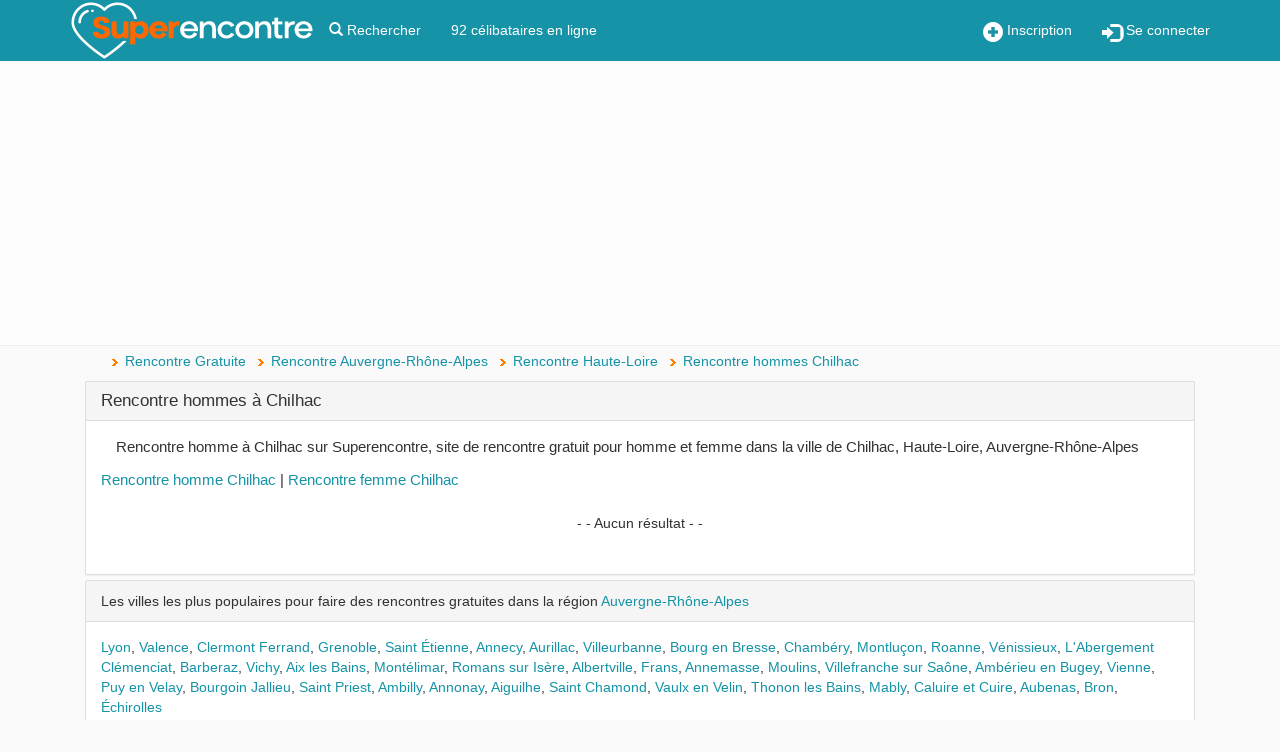

--- FILE ---
content_type: text/html; charset=utf-8
request_url: https://www.superencontre.com/ville/chilhac/rencontre-homme.html
body_size: 10225
content:

<!DOCTYPE html>
<html class=" js no-touch" lang="fr">
<head>
    <meta http-equiv="Content-type" content="text/html; charset=utf-8"/>
    <meta charset="utf-8">
    <meta http-equiv="X-UA-Compatible" content="IE=edge">
    <meta name="viewport" content="width=device-width, initial-scale=1.0" />
    
            <title>Rencontre homme Chilhac - Site de rencontre gratuit Chilhac</title>
    
            <meta name="description" content="Rencontre homme à Chilhac sur Superencontre, site de rencontre gratuit pour homme et femme dans la ville de Chilhac, Haute-Loire, Auvergne-Rhône-Alpes">
            <meta name="classification" content="rencontre, celibataire, homme cherche femme, amour, couple, relation, ame soeur">

    <!-- MANDATORY: BEGIN IAB STUB -->
<!--    <script type="text/javascript">-->
<!--        "use strict";!function(){var e=function(){var e,t="__tcfapiLocator",a=[],n=window;for(;n;){try{if(n.frames[t]){e=n;break}}catch(e){}if(n===window.top)break;n=n.parent}e||(!function e(){var a=n.document,r=!!n.frames[t];if(!r)if(a.body){var s=a.createElement("iframe");s.style.cssText="display:none",s.name=t,a.body.appendChild(s)}else setTimeout(e,5);return!r}(),n.__tcfapi=function(){for(var e,t=arguments.length,n=new Array(t),r=0;r<t;r++)n[r]=arguments[r];if(!n.length)return a;if("setGdprApplies"===n[0])n.length>3&&2===parseInt(n[1],10)&&"boolean"==typeof n[3]&&(e=n[3],"function"==typeof n[2]&&n[2]("set",!0));else if("ping"===n[0]){var s={gdprApplies:e,cmpLoaded:!1,cmpStatus:"stub"};"function"==typeof n[2]&&n[2](s)}else a.push(n)},n.addEventListener("message",(function(e){var t="string"==typeof e.data,a={};try{a=t?JSON.parse(e.data):e.data}catch(e){}var n=a.__tcfapiCall;n&&window.__tcfapi(n.command,n.version,(function(a,r){var s={__tcfapiReturn:{returnValue:a,success:r,callId:n.callId}};t&&(s=JSON.stringify(s)),e&&e.source&&e.source.postMessage&&e.source.postMessage(s,"*")}),n.parameter)}),!1))};"undefined"!=typeof module?module.exports=e:e()}();-->
<!--    </script>-->
<!--    MANDATORY: END IAB STUB -->
<!--     ADD EVENTILISTNER -->
<!--    <script type="text/javascript">-->
<!--        (adsbygoogle=window.adsbygoogle||[]).pauseAdRequests=1,window.dataLayer=window.dataLayer||[],__tcfapi("addEventListener",2,function(e,n){if(n&&e.gdprApplies&&("tcloaded"===e.eventStatus||"useractioncomplete"===e.eventStatus)){if((adsbygoogle=window.adsbygoogle||[]).pauseAdRequests=0,e.purpose.consents)-->
<!--            for(var s in window.dataLayer.push({AppConsent_IAB_PURPOSES:e.purpose.consents}),e.purpose.consents)e.purpose.consents[s]&&window.dataLayer.push({event:"appconsent_ctrl_"+s});var o,a;e.acExtraPurposes&&(o={},e.acExtraPurposes.forEach(function(e){o[e]=!0}),window.dataLayer.push({AppConsent_EXTRA_PURPOSES:o})),e.acExtraVendors&&(a={},e.acExtraVendors.forEach(function(e){a[e]=!0}),window.dataLayer.push({AppConsent_EXTRA_VENDORS:a})),e.purpose.consents&&e.vendor.consents&&("object"==typeof sfbxguardian&&e.purpose.consents[1]&&window.sfbxguardian.unblock(),"function"==typeof gtag&&(e.purpose.consents[1]&&e.vendor.consents[755]?gtag("consent","update",{analytics_storage:e.purpose.consents[7]||e.purpose.consents[9]?"granted":"denied",ad_storage:e.purpose.consents[3]?"granted":"denied "}):gtag("consent","update",{analytics_storage:"denied",ad_storage:"denied"})))}window.dataLayer.push({event:"appconsent_loaded"})});-->
<!--    </script>-->
    <!-- END EVENTILISTNER -->

    <script type="text/javascript" src="https://code.jquery.com/jquery-1.11.3.min.js"></script>
    <!-- HTML5 Shim and Respond.js IE8 support of HTML5 elements and media queries -->
    <!-- WARNING: Respond.js doesn't work if you view the page via file:// -->
    <!--[if lt IE 9]>
    <script src="https://oss.maxcdn.com/libs/html5shiv/3.7.0/html5shiv.js"></script>
    <script src="https://oss.maxcdn.com/libs/respond.js/1.4.2/respond.min.js"></script>
    <![endif]-->
            <link rel="canonical" href="https://www.superencontre.com/ville/chilhac/rencontre-homme.html"/>
        
    
    

        <link rel="shortcut icon" href="/img/favicon.png" />
    <link rel="icon" type="image/png" href="/img/favicon-96x96.png" sizes="96x96" />
    <link rel="icon" type="image/svg+xml" href="/img/favicon.svg" />
    <link rel="apple-touch-icon" sizes="180x180" href="/img/apple-touch-icon.png" />
    <link rel="manifest" href="/site.webmanifest" />

    <meta name="apple-itunes-app" content="app-id=6711355618">
    <meta name="google-play-app" content="app-id=com.superencontre.app.v1">

    <link rel="stylesheet" type="text/css" href="/css/generated/sr_2025111201.css?version=1761917442" async="async" media="all"/>

    <script src="https://netdna.bootstrapcdn.com/bootstrap/3.1.1/js/bootstrap.min.js" async="async"></script>
    <script type="text/javascript" src="/js/generated/sr_2025111201.js?version=1761917442" async="async"></script>

    
    <link rel="stylesheet" type="text/css" href="/js/select2/css/select2.min.css" media="all"/>
    <link rel="stylesheet" type="text/css" href="/css/overload.css" media="all"/>
    <link rel="stylesheet" type="text/css" href="/css/smart-app-banner.css" media="all"/>


    <script type="application/ld+json"> { "@context ": "https://schema.org ", "@type ": "Organization", "name": "Superencontre", "url": "https://www.superencontre.com ", "logo": "https://www.superencontre.com/img/template/logo3.png", "description": "Découvrez Superencontre, votre site de rencontre gratuit et sérieux depuis 2002. Inscription rapide et gratuite pour trouver l'amour près de chez vous." } </script>


        <script src="/js/datomata.widget.js"></script>
    <script type="text/javascript">

        function adBlockDetected(src) {
            $.get("/ajax/fuckads.php?fuckads=yes&src="+src, function(data) {
            });
        }
        function adBlockNotDetected(src) {
            $.get("/ajax/fuckads.php?fuckads=no&src="+src, function(data) {
            });
        }

        $(document).ready(function(){

            /*
            if (typeof fuckAdBlock === 'undefined') {
                adBlockDetected();
            } else {
                fuckAdBlock.setOption({debug: true});
                fuckAdBlock.onDetected(adBlockDetected).onNotDetected(adBlockNotDetected);
            } */
            if(document.getElementById('FkRhcyfXCqtb')){
                adBlockNotDetected('h');
            } else {
                adBlockDetected('h');
            }
        });
    </script>
    <!-- Please insert headClosure here -->

    
    <!-- Taboola Pixel Code -->
    <script type='text/javascript'>
        window._tfa = window._tfa || [];
        window._tfa.push({notify: 'event', name: 'page_view', id: 1163837});
        !function (t, f, a, x) {
            if (!document.getElementById(x)) {
                t.async = 1;t.src = a;t.id=x;f.parentNode.insertBefore(t, f);
            }
        }(document.createElement('script'),
            document.getElementsByTagName('script')[0],
            '//cdn.taboola.com/libtrc/unip/1163837/tfa.js',
            'tb_tfa_script');
    </script>
    <noscript>
        <img src='https://trc.taboola.com/1163837/log/3/unip?en=page_view'
             width='0' height='0' style='display:none'/>
    </noscript>
    <!-- End of Taboola Pixel Code -->

    <script type="text/javascript">
        const configSFBXAppConsent = {
            appKey: '2d9267bf-e9c8-43f1-8d97-b34553b09fa4',
            enableGCM: true,
            // targetCountries: ['FR', 'UK', 'US'],
            // forceGDPRApplies: true,
            callbacks: {
                choiceDone: (tcData, success) => {
                    if (success && tcData.gdprApplies && (tcData.eventStatus === 'tcloaded' || tcData.eventStatus === 'useractioncomplete')) {
                        if (Object.keys(tcData.purpose.consents).length == 0) {
                            adBlockDetected('sfbx');
                            if($('.incentive-banner').length) {
                                $('.incentive-banner').show();
                            }
                        } else {
                            adBlockNotDetected('sfbx');
                            if($('.incentive-banner').length) {
                                $('.incentive-banner').hide();
                            }
                        }
                    }
                },
            }
        };
    </script>
    <script src="https://cdn.appconsent.io/loader-clear.js" async defer></script>


    <!-- TikTok Pixel Code Start --> <script> !function (w, d, t) { w.TiktokAnalyticsObject=t;var ttq=w[t]=w[t]||[];ttq.methods=["page","track","identify","instances","debug","on","off","once","ready","alias","group","enableCookie","disableCookie","holdConsent","revokeConsent","grantConsent"],ttq.setAndDefer=function(t,e){t[e]=function(){t.push([e].concat(Array.prototype.slice.call(arguments,0)))}};for(var i=0;i<ttq.methods.length;i++)ttq.setAndDefer(ttq,ttq.methods[i]);ttq.instance=function(t){for( var e=ttq._i[t]||[],n=0;n<ttq.methods.length;n++)ttq.setAndDefer(e,ttq.methods[n]);return e},ttq.load=function(e,n){var r="https://analytics.tiktok.com/i18n/pixel/events.js",o=n&&n.partner;ttq._i=ttq._i||{},ttq._i[e]=[],ttq._i[e]._u=r,ttq._t=ttq._t||{},ttq._t[e]=+new Date,ttq._o=ttq._o||{},ttq._o[e]=n||{};n=document.createElement("script") ;n.type="text/javascript",n.async=!0,n.src=r+"?sdkid="+e+"&lib="+t;e=document.getElementsByTagName("script")[0];e.parentNode.insertBefore(n,e)}; ttq.load('CSQCDSRC77U9A53MT5EG'); ttq.page(); }(window, document, 'ttq'); </script> <!-- TikTok Pixel Code End -->
</head>

<!-- POPUP ? -->

<body>



<!-- Google Tag Manager (noscript) -->
<noscript><iframe src="https://www.googletagmanager.com/ns.html?id=GTM-MC8N8TB"
                  height="0" width="0" style="display:none;visibility:hidden"></iframe></noscript>
<!-- End Google Tag Manager (noscript) -->


<!-- MODULE : SIGNALER UN ABUS - version ajax responsive -->
<div id="popup-overlay" class="overlay" style="width:0%;">
  <a href="#null" class="closebtn" rel="nofollow">&times;</a>
  <div class="overlay-content" style="margin:auto;">
    <div id="popup-overlay-content-responsive" class="col-lg-6 col-md-8 col-sm-10 col-xs-12 col-lg-offset-3 col-md-offset-2 col-sm-offset-1"></div>
  </div>
</div>
<script type="text/javascript">
    function openNav() {
        if( document.getElementById("sidebar-menu").style.width < 1 ) {
            closeNav();
        } else {
            document.getElementById("sidebar-menu").style.width = "300px";
        }
    }

    function closeNav() {
        document.getElementById("sidebar-menu").style.width = "0";
    }
</script>

<script type="text/javascript">
    function abuse_open(id_membre)
    {
        $('#popup-overlay').css('width','100%');
        $('#popup-overlay-content-responsive').html('<span style="font-size:22px;">Chargement en cours, veuillez patienter...</span>');
        $('#popup-overlay').find('.closebtn').click(function(){ $('#popup-overlay').css('width','0%'); });

        $.get("/signaler-un-abus.php", { id: id_membre } )
            .done(function( data ) {
            $('#popup-overlay-content-responsive').html(data);
            $('input#retour').click(abuse_close);
            $('input#submit').click(abuse_close);
        });
    }

    function abuse_close()
    {
        $('#popup-overlay').css('width','0%');
    }

    function popup_overlay_open(url)
    {
        $('#popup-overlay').css('width','100%');
        $('#popup-overlay-content-responsive').html('<span style="font-size:22px;">Chargement en cours, veuillez patienter...</span>');
        $('#popup-overlay').find('.closebtn').click(function(){ $('#popup-overlay').css('width','0%'); });

        $.get(url).done(function( data ) {
            $('#popup-overlay-content-responsive').html(data);
        });
    }

    function popup_overlay_close()
    {
        $('#popup-overlay').css('width','0%');
    }
</script>
<!-- FIN DU MODULE : SIGNALER UN ABUS -->

  <!-- Static navbar -->
  <nav class="navbar navbar-default  navbar-fixed-top" role="navigation">
    <div class="container">
      <!-- Brand and toggle get grouped for better mobile display -->
      <div class="navbar-header">
        <div style="margin:12px 15px 0 0"  class="visible-xs btn-group pull-right">
            <!-- logo -->
            <button onclick="location.href='/inscription.php'" class="obfs" style="margin-right:15px">
                <i class="glyphicon glyphicon-plus-sign"></i> Inscription
            </button>
            <button onclick="location.href='/login.php'" class="obfs">
                <i class="glyphicon glyphicon-log-in"></i> Se connecter
            </button>
        </div>
        <a class="navbar-brand" href="/">
          <img class="visible-xs visible-sm" src="/img/sr6.png"
               alt="Rencontres gratuites sur le site de rencontre gratuit SupeRencontre.com" title="Superencontre.com">
          <img class="visible-lg visible-md fixlogo" src="/img/template/logo3.png"
               alt="Rencontres gratuites sur le site de rencontre gratuit SupeRencontre.com" title="Superencontre.com">
        </a>
      </div>

      <div class="collapse navbar-collapse" id="navcol">
        <ul class="nav navbar-nav">
            <li><a href="/recherche-avancee.php" title="Rechercher">
                    <i class="glyphicon glyphicon-search"></i> Rechercher</a></li>
            <li>
                <a href="/rechercher.php?online=on">
                    92 célibataires en ligne
                </a>
            </li>
        </ul>
        <ul class="nav navbar-nav navbar-right hidden-xs">
           <li>
               <button onclick="location.href='/inscription.php'" class="obfs">
                   <i class="glyphicon glyphicon-plus-sign"></i> Inscription
               </button>
           </li>
           <li>
               <button onclick="location.href='/login.php'" class="obfs">
                   <i class="glyphicon glyphicon-log-in"></i> Se connecter
               </button>
           </li>
        </ul>
      </div>
    </div> <!-- container -->
  </nav>
  <!-- static navbar end -->
<script type="text/javascript">
    $(".menu-toggle").click(function(e) {
        e.preventDefault();
        $("#wrapper").toggleClass("toggled");
    });
</script>

  <div class="text-center topmembers padding-xs-15 ">
      <div class="row" style="">
          <script async src="https://pagead2.googlesyndication.com/pagead/js/adsbygoogle.js?client=ca-pub-3207515852674784"
                 crossorigin="anonymous"></script>
            <!-- Non connecté homme et femme -->
            <ins class="adsbygoogle"
                 style="display:block"
                 data-ad-client="ca-pub-3207515852674784"
                 data-ad-slot="3305321540"
                 data-ad-format="auto"
                 data-full-width-responsive="true"></ins>
            <script>
                 (adsbygoogle = window.adsbygoogle || []).push({});
            </script>      </div>
  </div>
  
  <div id="page-content-wrapper" class="container container-content">
  <div class="row">
<div class="col-sm-12">
    <ul itemscope itemtype="http://schema.org/BreadcrumbList" class="breadcrumbs"><li itemprop="itemListElement" itemscope itemtype="http://schema.org/ListItem" class="" ><a itemprop="item" href="/"><span itemprop="name">Rencontre Gratuite</span></a><meta itemprop="position" content="1" /></li><li itemprop="itemListElement" itemscope itemtype="http://schema.org/ListItem" class="" ><a itemprop="item" href="/region/auvergne-rhone-alpes/rencontre-homme.html"><span itemprop="name">Rencontre Auvergne-Rhône-Alpes</span></a><meta itemprop="position" content="2" /></li><li itemprop="itemListElement" itemscope itemtype="http://schema.org/ListItem" class="" ><a itemprop="item" href="/departement/haute-loire/rencontre-homme.html"><span itemprop="name">Rencontre Haute-Loire</span></a><meta itemprop="position" content="3" /></li><li itemprop="itemListElement" itemscope itemtype="http://schema.org/ListItem" class=" active"><a itemprop="item" href="/ville/chilhac/rencontre-homme.html"><span itemprop="name">Rencontre hommes Chilhac</span></a><meta itemprop="position" content="4" /></li></ul></div>

    <div class="col-sm-12">

        <div class="panel panel-default">
            <h1 class="panel-heading">
                Rencontre hommes à Chilhac            </h1>
            <div class="panel-body">

                
                    <div class="col-md-12 margin-b-15" style="font-size:15px;">Rencontre homme à Chilhac sur Superencontre, site de rencontre gratuit pour homme et femme dans la ville de Chilhac, Haute-Loire, Auvergne-Rhône-Alpes                    </div>

                
                                <h2>
                    <a href="/ville/chilhac/rencontre-homme.html">Rencontre homme Chilhac</a>
                    | <a href="/ville/chilhac/rencontre-femme.html">Rencontre femme Chilhac</a>
                </h2>
                
                
                <div class="container-fluid container-small text-center" style="margin: 25px 0px;">
                    <div class="row"><center>- - Aucun résultat - -</center>                    </div>
                </div>
                <div class="clear"></div>
                <div class="row">
  <div class="col-xs-3">      <!--<span class="prev btn btn-primary btn-sm pull-left disabled">
        <i class="glyphicon glyphicon-chevron-left"></i>&nbsp;&nbsp;Précédent
      </span>-->  </div>
  <div class="col-xs-6 text-center">  </div>
  <div class="col-xs-3">      <!--<span class="next btn btn-primary btn-sm pull-right disabled">
        Suivant&nbsp;&nbsp;<i class="glyphicon glyphicon-chevron-right"></i>
      </span>-->  </div>
</div>

            </div>
        </div>
    </div>



    <script type="text/javascript">
        function recherche(mode) {
            $('#recherche_region').removeClass("in active");
            $('#recherche_distance').removeClass("in active");
            $(".nav-region").removeClass("active");
            $(".nav-distance").removeClass("active");
            $(".nav-pseudo").removeClass("active");
            $('#recherche_' + mode).addClass("in active");
            $(".nav-" + mode).addClass("active");
        }

        $(document).ready(function() {            recherche('region');        });
    </script>    <!-- pub -->
    <div class="col-sm-12 margin-b-15">

        <div class="panel panel-default">
            <div class="panel-heading">Les villes les plus populaires pour faire des rencontres gratuites dans la région <a href="/region/auvergne-rhone-alpes/rencontre-celibataire.html">Auvergne-Rhône-Alpes</a></div>
            <div class="panel-body">
                <a href="/ville/lyon/rencontre-celibataire.html">Lyon</a>, <a href="/ville/valence/rencontre-celibataire.html">Valence</a>, <a href="/ville/clermont-ferrand/rencontre-celibataire.html">Clermont Ferrand</a>, <a href="/ville/grenoble/rencontre-celibataire.html">Grenoble</a>, <a href="/ville/saint-etienne/rencontre-celibataire.html">Saint Étienne</a>, <a href="/ville/annecy/rencontre-celibataire.html">Annecy</a>, <a href="/ville/aurillac/rencontre-celibataire.html">Aurillac</a>, <a href="/ville/villeurbanne/rencontre-celibataire.html">Villeurbanne</a>, <a href="/ville/bourg-en-bresse/rencontre-celibataire.html">Bourg en Bresse</a>, <a href="/ville/chambery/rencontre-celibataire.html">Chambéry</a>, <a href="/ville/montlucon/rencontre-celibataire.html">Montluçon</a>, <a href="/ville/roanne/rencontre-celibataire.html">Roanne</a>, <a href="/ville/venissieux/rencontre-celibataire.html">Vénissieux</a>, <a href="/ville/abergement-la-ronce/rencontre-celibataire.html">L'Abergement Clémenciat</a>, <a href="/ville/barberaz/rencontre-celibataire.html">Barberaz</a>, <a href="/ville/vichy/rencontre-celibataire.html">Vichy</a>, <a href="/ville/aix-les-bains/rencontre-celibataire.html">Aix les Bains</a>, <a href="/ville/montelimar/rencontre-celibataire.html">Montélimar</a>, <a href="/ville/romans-sur-isere/rencontre-celibataire.html">Romans sur Isère</a>, <a href="/ville/albertville/rencontre-celibataire.html">Albertville</a>, <a href="/ville/frans/rencontre-celibataire.html">Frans</a>, <a href="/ville/annemasse/rencontre-celibataire.html">Annemasse</a>, <a href="/ville/moulins/rencontre-celibataire.html">Moulins</a>, <a href="/ville/villefranche-sur-saone/rencontre-celibataire.html">Villefranche sur Saône</a>, <a href="/ville/amberieu-en-bugey/rencontre-celibataire.html">Ambérieu en Bugey</a>, <a href="/ville/vienne/rencontre-celibataire.html">Vienne</a>, <a href="/ville/puy-en-velay/rencontre-celibataire.html">Puy en Velay</a>, <a href="/ville/bourgoin-jallieu/rencontre-celibataire.html">Bourgoin Jallieu</a>, <a href="/ville/saint-priest/rencontre-celibataire.html">Saint Priest</a>, <a href="/ville/ambilly/rencontre-celibataire.html">Ambilly</a>, <a href="/ville/annonay/rencontre-celibataire.html">Annonay</a>, <a href="/ville/aiguilhe/rencontre-celibataire.html">Aiguilhe</a>, <a href="/ville/saint-chamond/rencontre-celibataire.html">Saint Chamond</a>, <a href="/ville/vaulx-en-velin/rencontre-celibataire.html">Vaulx en Velin</a>, <a href="/ville/thonon-les-bains/rencontre-celibataire.html">Thonon les Bains</a>, <a href="/ville/mably/rencontre-celibataire.html">Mably</a>, <a href="/ville/caluire-et-cuire/rencontre-celibataire.html">Caluire et Cuire</a>, <a href="/ville/aubenas/rencontre-celibataire.html">Aubenas</a>, <a href="/ville/bron/rencontre-celibataire.html">Bron</a>, <a href="/ville/echirolles/rencontre-celibataire.html">Échirolles</a>            </div>
        </div>

    </div>

    
<!-- Gestion des cookies -->




</div><!-- .row in header_display -->
</div><!-- .container in header_display -->


<a href="#0" class="cd-top">Top</a>

<nav id="footer" class="navbar navbar-default">
  <div class="container">
    <div class="row">
      <div class="col-sm-4" style="font-size: 11px;">
        &copy; 2025 Superencontre.com : Votre site de rencontre
      </div>
      <div class="col-md-8 text-right text-xs-left" style="font-size: 11px;">
        <a href="/conditions.php" title="Conditions générales" rel="nofollow">Conditions générales</a> |
        <a href="/mentions.php" title="Mentions Légales" rel="nofollow">Mentions Légales</a> |
        <a href="/donneespersonnelles.php" title="Données personnelles - RGPD" rel="nofollow">Données personnelles - Cookies</a> |
        <a href="/faq.php" title="Foire aux Questions" rel="nofollow">FAQ</a> |
        <a href="/contact.php" title="Nous Contacter" rel="nofollow">Contact</a> |
        <a href="/temoignages.php" title="Témoignages" rel="nofollow">Témoignages</a> |
        <a href="/securite.php" title="Securité" rel="nofollow">Securité</a>
      </div>
    </div>
  </div>
</nav>


<!-- Box contenant les alertes -->
<div id="alerte_profil">
  <div class="statut">
    <span>En ligne</span>
    <img src="/img/picto_statut_en_ligne.png" alt="" />
  </div>
  <a href="#" title="Voir sa fiche" class="alerte_lien_fiche">
    <img src="/img/blank.jpg" width="100" height="100" alt="" class="photo" id="alerte_img_fiche" />
  </a>
  <div class="info">
    <a href="#" title="Voir sa fiche" class="alerte_lien_fiche">
      <b class="bleu" id="alerte_pseudo"></b>
    </a>,
    <span class="petit">
      <span id="alerte_age"></span> ans<br />
      Ville : <span id="alerte_ville"></span><br /><br />
      <span id="alerte_type_action"></span>
    </span>
    <br /><br />
    <center>
      <span id="alerte_btn_reponse">
      </span>
    </center>
  </div>
</div>
<!-- Fin de la box-->

<!-- Systeme fr only -->

<!-- Code Google de la balise de remarketing -->
<!--------------------------------------------------
  Les balises de remarketing ne peuvent pas être associées aux informations personnelles ou
  placées sur des pages liées aux catégories à caractère sensible. Pour comprendre et savoir
  comment configurer la balise, rendez-vous sur la page http://google.com/ads/remarketingsetup.
  ------------------------------------------------- -->
  <script type="text/javascript">
    /* <![CDATA[ */
    var google_conversion_id = 977575447;
    var google_custom_params = window.google_tag_params;
    var google_remarketing_only = true;
    /* ]]> */
  </script>
  <script type="text/javascript" src="//www.googleadservices.com/pagead/conversion.js"></script>
  <noscript>
    <div style="display:inline;">
      <img height="1" width="1" style="border-style:none;" alt="" src="//googleads.g.doubleclick.net/pagead/viewthroughconversion/977575447/?value=0&amp;guid=ON&amp;script=0"/>
    </div>
  </noscript>  
<!-- Gestion des cookies -->

<style>
    .incentive-banner{background-color:#1693a7;color:white;width:100%;position:fixed;bottom:0;left:0;z-index:999;box-shadow:0 0 8px 0 rgb(0 0 0 / 20%);
        transition:transform .3s; display:none}
    .incentive-banner strong {font-weight:700}
    .incentive-banner__wrapper {width:auto;max-width:1000px;margin:0 auto;padding:17px 20px 13px 20px;font-size:16px;font-weight:500;letter-spacing:0}
    .incentive-banner__header {display:flex;align-items:center}
    .incentive-banner__header svg{height:20px;width:22px}
    .incentive-banner__header span{font-size:12px;line-height:15px;text-transform:uppercase;margin-left:6px}
    .incentive-banner__content {line-height:24px;margin:10px 0;text-align:justify}
    .incentive-banner__footer {line-height:19px}
    .incentive-banner__footer span{padding-right:10px}
    .incentive-banner__footer button{padding:10px 20px;border:0;background-color:black;border-radius:25px;box-shadow:0 0 6px 0 rgba(0,0,0,.1);
        font-size:14px;font-weight:700;letter-spacing:0;text-align:center;font-family:Montserrat,sans-serif}
    .incentive-banner__footer button:hover{background-color:#f7f7f7;color:black}
</style>
<div class="incentive-banner">
    <div class="incentive-banner__wrapper">
        <div class="incentive-banner__content" style="width:80%;float:left">
            <strong>Information</strong> : En acceptant les cookies publicitaires ciblés, vous accédez à tous les services gratuits de Superencontre.
            <a href="javascript:__tcfapi('show', 2, function(){}, {jumpAt: 'privacy'})" style="color:white !important;text-decoration: underline">Modifier votre choix</a>
        </div>
        <div class="incentive-banner__content" style="width:10%;float:right">
            <a href="#" onclick="this.closest('.incentive-banner').remove(); return false;" style="color:white !important;">X</a>
        </div>
        <div class="incentive-banner__footer">

        </div>
    </div>
</div>


<script async src="https://www.googletagmanager.com/gtag/js?id=G-4FQF4DN41W"></script>

<script src="/js/smart-app-banner.js"></script>

<script type="text/javascript">
    $(document).ready(function() {

        window.dataLayer = window.dataLayer || [];
        function gtag(){dataLayer.push(arguments);}

            new SmartBanner({
                daysHidden: 15,   // days to hide banner after close button is clicked (defaults to 15)
                daysReminder: 90, // days to hide banner after "VIEW" button is clicked (defaults to 90)
                appStoreLanguage: 'fr', // language code for the App Store (defaults to user's browser language)
                title: 'Superencontre',
                author: 'Superencontre',
                button: 'VOIR',
                store: {
                ios: 'Sur l\'App Store',
                android: 'Sur Google Play',
                windows: 'Sur Windows store'
            },
                price: {
                ios: 'GRATUIT',
                android: 'GRATUIT',
                windows: 'GRATUIT'
            }
            // , theme: '' // put platform type ('ios', 'android', etc.) here to force single theme on all device
            // , icon: '' // full path to icon image if not using website icon image
            // , force: 'ios' // Uncomment for platform emulation
        });

        /*if (/(^|;)\s*cookies_rgpd=/.test(document.cookie) == false) {
            $('.cookie_settings_bottom').show()
        }*/

        //$('.cookie_settings_bottom').hide();

        /*if (typeof Cookies.get('cookies_rgpd') != 'undefined' && Cookies.get('cookies_rgpd').includes('a')) {
            $('#cookies_ga').prop('checked', false);
            Cookies.remove('_ga', {path: '/', domain: '.superencontre.com'})
            Cookies.remove('_gat', {path: '/', domain: '.superencontre.com'})
            Cookies.remove('_gid', {path: '/', domain: '.superencontre.com'})
        } else {*/
            gtag('js', new Date());
            gtag('config', 'G-4FQF4DN41W');
            gtag('config', 'AW-943595041');
        /*}

        if (typeof Cookies.get('cookies_rgpd') != 'undefined' && Cookies.get('cookies_rgpd').includes('b')) {
            $('#cookies_pub').prop('checked', false)
            Cookies.remove('referer', {path: '/', domain: 'www.superencontre.com'})
        }

        if (typeof Cookies.get('cookies_rgpd') != 'undefined' && Cookies.get('cookies_rgpd').includes('c')) {
            $('#cookies_social').prop('checked', false)
        }

        new Switchery(document.getElementById('cookies_ga'));
        new Switchery(document.getElementById('cookies_pub'));
        new Switchery(document.getElementById('cookies_social'));

        $("#cookie_agree").click(function () {
            Cookies.set('cookies_rgpd', '1', {expires: 365})
            $('.cookie_settings_bottom').hide();
        });

        $("#cookie_disagree").click(function () {
            // j'ai volontairement mis 1 au lieu de 0 ici à la demande de Jérome.
            Cookies.set('cookies_rgpd', '1', {expires: 365})
            $('.cookie_settings_bottom').hide();
        });

        $("#cookie_show").click(function () {
            $('.cookie_settings_bottom').show()
            $('#cookie_settings_ct').modal('show')
        });

        $(".cookie_show_settings").click(function () {
            $('.cookie_settings_bottom').show()
            $('#cookie_settings_ct').modal('show')
        });

        $("#cookie_show_footer").click(function () {
            $('.cookie_settings_bottom').show()
            $('#cookie_settings_ct').modal('show')
        });

        $("#cookie_close").click(function () {
            $('.cookie_settings_bottom').hide()
            $('#cookie_settings_ct').modal('hide')
        });

        $("#cookie_settings_ct_close").click(function () {
            $('.cookie_settings_bottom').hide()
            $('#cookie_settings_ct').modal('hide')
        });

        let cookiesga_btn = document.getElementById('cookies_ga');
        cookiesga_btn.onchange = function () {
            if (!$('#cookies_ga').prop("checked") && !Cookies.get('cookies_rgpd').includes('a')) {
                let rgpd = Cookies.get('cookies_rgpd')
                Cookies.set('cookies_rgpd', (rgpd += 'a'), {expires: 365})
                Cookies.remove('_ga', {path: '/', domain: '.superencontre.com'})
                Cookies.remove('_gat', {path: '/', domain: '.superencontre.com'})
                Cookies.remove('_gid', {path: '/', domain: '.superencontre.com'})
            } else {
                let rgpd = '1'
                if (Cookies.get('cookies_rgpd').includes('b')) {
                    rgpd += 'b'
                }
                if (Cookies.get('cookies_rgpd').includes('c')) {
                    rgpd += 'c'
                }
                Cookies.set('cookies_rgpd', rgpd, {expires: 365})

                gtag('js', new Date());
                gtag('config', 'G-4FQF4DN41W');
                gtag('config', 'AW-943595041');
            }
        };

        let cookiespub_btn = document.getElementById('cookies_pub');
        cookiespub_btn.onchange = function () {
            if (!$('#cookies_pub').prop("checked") && !Cookies.get('cookies_rgpd').includes('b')) {
                Cookies.set('cookies_rgpd', (rgpd += 'b'), {expires: 365});
                Cookies.remove('referer', {path: '/', domain: 'www.superencontre.com'})
            } else {
                let rgpd = '1'
                if (Cookies.get('cookies_rgpd').includes('a')) {
                    rgpd += 'a'
                }
                if (Cookies.get('cookies_rgpd').includes('c')) {
                    rgpd += 'c'
                }
                Cookies.set('cookies_rgpd', rgpd, {expires: 365})
            }
        };

        let cookiessocial_btn = document.getElementById('cookies_social');
        cookiessocial_btn.onchange = function () {

        };*/
    });
</script>
<!-- Gestion des cookies -->


<!-- Google Tag Manager -->
<script>(function (w, d, s, l, i) {
    w[l] = w[l] || [];
    w[l].push({
      'gtm.start':
        new Date().getTime(), event: 'gtm.js'
    });
    var f = d.getElementsByTagName(s)[0],
      j = d.createElement(s), dl = l != 'dataLayer' ? '&l=' + l : '';
    j.async = true;
    j.src =
      'https://www.googletagmanager.com/gtm.js?id=' + i + dl;
    f.parentNode.insertBefore(j, f);
  })(window, document, 'script', 'dataLayer', 'GTM-MC8N8TB');</script>
<!-- End Google Tag Manager -->

<script type="text/javascript">
  (function () {
    window.sib = {equeue: [], client_key: "qd62rt4qdf8q7sqbgr0v9"};
    window.sendinblue = {};
    for (var j = ['track', 'identify', 'trackLink', 'page'], i = 0; i < j.length; i++) {
      (function (k) {
        window.sendinblue[k] = function () {
          var arg = Array.prototype.slice.call(arguments);
          (window.sib[k] || function () {
            var t = {};
            t[k] = arg;
            window.sib.equeue.push(t);
          })(arg[0], arg[1], arg[2]);
        };
      })(j[i]);
    }
    var n = document.createElement("script"), i = document.getElementsByTagName("script")[0];
    n.type = "text/javascript", n.id = "sendinblue-js", n.async = !0, n.src = "https://sibautomation.com/sa.js?key=" + window.sib.client_key, i.parentNode.insertBefore(n, i), window.sendinblue.page();
  })();
</script>



<script type="text/javascript" src="/js/lazyload.js" async></script>
<script type="text/javascript" src="/js/select2/js/select2.js"></script>
<script type="text/javascript" src="/js/select2/js/i18n/fr.js"></script>

<script type="text/javascript">
    if($('#ville_recherche_ajax').length > 0) {
        $('#ville_recherche_ajax').select2({
            width: '200px',
            minimumInputLength: 0,
            ajax: {
                url: '/ajax/ville.php',
                dataType: 'json',
                // Additional AJAX parameters go here; see the end of this chapter for the full code of this example
            }
        });
    }
</script>


<script src="https://cdn.by.wonderpush.com/sdk/1.1/wonderpush-loader.min.js" async></script>
<script>
    window.WonderPush = window.WonderPush || [];
    WonderPush.push(["init", {
        webKey: "74ed8906b77e04a0057d6d2313b8f81bfe3aa69cf712f901e67e9cac3813737b",
    }]);
</script>

</body>
</html>


--- FILE ---
content_type: text/html; charset=utf-8
request_url: https://www.google.com/recaptcha/api2/aframe
body_size: 173
content:
<!DOCTYPE HTML><html><head><meta http-equiv="content-type" content="text/html; charset=UTF-8"></head><body><script nonce="FllqrxmK0szk0Kmu1A8IVg">/** Anti-fraud and anti-abuse applications only. See google.com/recaptcha */ try{var clients={'sodar':'https://pagead2.googlesyndication.com/pagead/sodar?'};window.addEventListener("message",function(a){try{if(a.source===window.parent){var b=JSON.parse(a.data);var c=clients[b['id']];if(c){var d=document.createElement('img');d.src=c+b['params']+'&rc='+(localStorage.getItem("rc::a")?sessionStorage.getItem("rc::b"):"");window.document.body.appendChild(d);sessionStorage.setItem("rc::e",parseInt(sessionStorage.getItem("rc::e")||0)+1);localStorage.setItem("rc::h",'1762907877074');}}}catch(b){}});window.parent.postMessage("_grecaptcha_ready", "*");}catch(b){}</script></body></html>

--- FILE ---
content_type: text/css
request_url: https://www.superencontre.com/css/generated/sr_2025111201.css?version=1761917442
body_size: 59183
content:
/************************************
 ****** Mise en page générale *******
 ************************************/

a{
	outline:none;
}

#global {
	position:relative;
	width:1000px;
	margin:20px auto;
	padding-bottom:10px;
	background:url(//www.superencontre.com/img/template/bg_end_global.png) left bottom no-repeat;
}

/* haut de page */
#header_home {
	position:relative;
	width:1000px;
  height:65px;!height:70px;
	background:url(//www.superencontre.com/img/template/bg_header_home.png) left top no-repeat;
	padding-top:5px;
}
#header_home_wrap {
	position:relative;
	width:1000px; height:65px;
	background:#ffffff;
}
#header {
	position:relative;
	width:1000px; height:70px;
	background:url(//www.superencontre.com/img/template/bg_header.jpg) left top no-repeat;
}
#header h1 a, #header_home_wrap h1 a {
	position:absolute;
	width:185px; height:57px;
	left:20px; top:10px;
	background:url(//www.superencontre.com/img/template/logo2.png) left top no-repeat;
}
#header_home_wrap h1 a { top:5px; }
#header h1 a span, #header_home_wrap h1 a span { display:none; }

/* Connexion */

#bloc_nb_inscrit {
	position:absolute;
	right:310px; top:10px;
	color:#5cc1e2;
	font-size:16px;
	font-weight:bold;
	text-align:right;
}
#bloc_nb_inscrit .nb_inscrit { font-size:20px; color:#fe7e03; line-height:20px; }

#bloc_connexion {
	position:absolute;
	width:279px;!width:289px;
  height:50px;
	right:10px; top:5px;
	border-left:1px solid #cccccc;
	padding-left:10px;
	color:#fe7e01;
}

#bloc_connexion #mdp_oublie {
	position:absolute;
	right:0; top:0;
	color:#848383;
	font-size:11px;
	text-decoration:none;
}
#bloc_connexion .mdp_oublie:hover, #bloc_connexion .mdp_oublie:focus, #bloc_connexion .mdp_oublie:active { text-decoration: underline; }


#accroche{

  float:left;
  width:200px;
  height:20px;
  margin-left:220px;
  position:relative;
  color: #848383;
  font-size: 11px;
  text-decoration: none;
  margin-top:45px;
  text-align:center;
}

#accroche_condensed{

  float:left;
  margin-left:220px;
  width:200px;
  height:61px;
  position:relative;
  color: #848383;
  font-size: 11px;
  text-decoration: none;
  text-align:center;
}

#facebook_connect{
  background:url(//www.superencontre.com/img/facebook.png) left top no-repeat;
  float:left;
  width:250px;
  height:61px;
  margin-left:20px;
  position:relative;
}

#facebook_connect:hover{
  background:url(//www.superencontre.com/img/facebook_hover.png) left top no-repeat;

}

.facebook_connect_t1{
    color: white;
    display: block;
    font-size: 16px;
    font-weight: bold;
    left: 0;
    position: absolute;
    text-align: center;
    top: 4px;
    width: 100%;
}

.facebook_connect_t2{
    color: #4E6CB9;
    display: block;
    font-size: 11px;
    font-weight: bold;
    left: 0;
    position: absolute;
    text-align: left;
    text-indent: 7px;
    top: 30px;
    white-space: nowrap;
    width: 100%;
}

.facebook_connect_t3{
    color: #696969;
    display: block;
    font-size: 10px;
    font-weight: normal;
    left: 0;
    position: absolute;
    text-align: left;
    text-indent: 7px;
    top: 44px;
    width: 100%;
}

/* Menu */
#menu {
	position:absolute;
	 height:40px;
	left:260px; top:20px;
	margin:0;
}
#menu li { display:inline; }
#menu li a {
	float:left;
	width:96px;!width:100px;
  height:40px;
	padding-left:4px;
	line-height:40px;
	font-size:15px;
	color:#4b4b4b;
	text-decoration:none;
	font-weight:bold;
}
#menu li a:hover, #menu li a:focus, #menu li a:active, #menu li.actif a { color:#13a7d4; }
#menu li a#mn_recherche { width:116px; }
#menu li a#mn_favori { width:86px; }
#menu li a#mn_vip { color:#d8196a; width:76px;!width:66px; padding-left:24px; }

/* Contenu */
#middle {
	position:relative;
	width:980px;!width:1000px;
  min-height:470px;
	background:#ffffff;
	padding:0 10px;
}

#middle_condense {
	position:relative;
	width:827px; !width:847px;
  min-height:660px;
	background:#ffffff;
	padding:0 10px;
}

#trame_home_wrap {
	position:relative;
	width:980px; height:450px;
	background:url(//www.superencontre.com/img/template/bg_home.jpg) left top no-repeat;
	margin-bottom:10px;
}

#trame_home_wrap_condensed {
	position:relative;
	width:827px; height:450px;
	background:url(//www.superencontre.com/img/template/bg_home.jpg) left top no-repeat;
	margin-bottom:10px;
}

#bloc_nb_connect {
	position:absolute;
	right:15px; top:15px;
	color:#21a9d7;
	font-size:20px;
	font-weight:bold;
	text-align:right;
	line-height:20px;
}
#bloc_nb_connect .nb_connect { font-size:40px; line-height:35px; color:#fe7e03; }
#bloc_nb_connect .alt { font-size:24px; line-height:24px; color:#fe7e03; }
#pastille {
	position:absolute;
	width:176px;
  height:176px;
	right:15px;
  bottom:15px;
	background:url(//www.superencontre.com/img/pastille2.png) left top no-repeat;
	z-index:10;
}

#pastille_cadeau {
	position:absolute;
	width:184px;
  height:183px;
	right:-145px;
  top:15px;
	background:url(//www.superencontre.com/img/pastille-cadeau.gif) left top no-repeat;
	z-index:10000;
}

#bandeau_top {
	position:relative;
	width:980px; height:100px;
}

#content_wrap {	position:relative; width:980px; }
#sidebar { position:relative; width:300px; }
#content { position:relative; width:670px; }



/************************************
 ******** Blocks spécifiques ********
 ************************************/

/* Bloc inscription */
#bloc_inscription {
	position:absolute;
	width:300px;!width:320px;
  height:430px;
	left:10px; top:10px;
	background:url(//www.superencontre.com/img/template/bg_form_inscription.png) left top no-repeat;
	padding:0 10px;
}
#bloc_inscription h2 { position:relative; padding-bottom:5px; height:40px;!height:45px; line-height:40px; text-align:center; color:#ffffff; font-size:20px; font-weight:bold; }
#bloc_inscription .picto_options { position:absolute; left:5px; bottom:10px; }

#bloc_inscription_wrap { position:relative; width:300px; height:325px; }
#bloc_inscription_wrap .picto_garantie { position:absolute;	left:0; bottom:10px; }
#bloc_inscription_wrap .bloc_optin { text-align:center; }

/* Bloc homepage */
.bloc_home { position:relative; height:200px; margin-bottom:10px; }
.bloc_home_left { position:relative; float:left; width:5px; height:200px; background:url(//www.superencontre.com/img/template/bg_bloc_home_left.png) left top no-repeat; }
.bloc_home_right { position:relative; float:left; width:5px; height:200px; background:url(//www.superencontre.com/img/template/bg_bloc_home_right.png) left top no-repeat; }
.bloc_home_middle { position:relative; float:left; height:200px; background:url(//www.superencontre.com/img/template/bg_bloc_home_middle.png) left top repeat-x; }
.bloc_home_middle h2 { position:relative; padding-bottom:5px; height:30px;!height:35px; line-height:30px; text-indent:5px; color:#ffffff; font-size:16px; font-weight:bold;  }

#dernier_inscris .bloc_home_middle { width:610px; }
#temoignage .bloc_home_middle { width:340px; }
#bloc_temoignage {
	position:relative;
	width:310px;!width:336px;
  height:120px;!height:147px;
	margin:5px 0 0 5px;
	padding:10px 16px 17px 10px;
	background:url(//www.superencontre.com/img/template/bg_bloc_temoignage.png) left top no-repeat;
	overflow:auto;
}

/* Slider homepage */
#slider {
	position:relative;
	width:610px; height:160px;
}
#slider .prev { position:absolute; left:5px; top:54px; width:22px; height:22px; background:url(//www.superencontre.com/img/slider_nev_left.png) left top no-repeat; }
#slider .next { position:absolute; right:5px; top:54px; width:22px; height:22px; background:url(//www.superencontre.com/img/slider_nev_right.png) left top no-repeat; }
#slider_items {
	position:absolute;
	width:550px; height:155px;
	left:30px; top:5px;
	overflow:hidden;
}
#slider_items .items { width:20000em; position:absolute; }
#slider_items .items .item { float:left; }
#slider_items .items .item div { float:left; width:100px; height:155px; margin:0 5px; text-align:center; }


/* slider accueil */

#slider_selection {
	position:relative;
	width:610px; height:300px;
}

#slider_items_selection {
	position:absolute;
	width:655px; margin-left:-10px;
	height:500px;
	left:5px; top:5px;
	overflow:hidden;
}
#slider_items_selection .items { width:20000em; position:absolute; }
#slider_items_selection .items .item { width:655px; height:500px; float:left; }
#slider_items_selection .items .item div { float:left; }

#slider_selection .prev { position:absolute; left:5px; top:54px; width:22px; height:22px; background:url(//www.superencontre.com/img/slider_nev_left.png) left top no-repeat; }
#slider_selection .next { position:absolute; right:5px; top:54px; width:22px; height:22px; background:url(//www.superencontre.com/img/slider_nev_right.png) left top no-repeat; }

/* Boutons de navigation */
.navigation_ul {
	position:relative;
	margin:0;
}
.navigation_ul li {
	list-style:none;
	list-style-image:none;
}
.navigation_ul li a {
	float:left;
	font-size:13px;
	text-decoration:none;
	text-indent:5px;
}
.navigation_ul .nav_message a { background:url(//www.superencontre.com/img/picto_message.png) left top no-repeat; }
.navigation_ul .nav_flash a { background:url(//www.superencontre.com/img/picto_flash.png) left top no-repeat; }
.navigation_ul .nav_visite a { background:url(//www.superencontre.com/img/picto_visite.png) left top no-repeat; }

#navigation {
	width:240px;
}
#navigation li {
	width:240px; height:29px;
	margin:0 0 1px 0;
	background:url(//www.superencontre.com/img/template/bg_nav.gif) left top no-repeat;
}
#navigation li a {
	width:240px; height:29px;
	line-height:29px;
}

#navigation_alt{padding:0;}
#navigation_alt li {
	width:100%;
  height:30px;
	margin:10px 0 0 0;
}
#navigation_alt li:first-child { margin-top:0; }
#navigation_alt li a {
	height:30px;
	line-height:30px;
}

/* Bandeau de pub */
.pub_728x90, .sr_728x90 { position:relative; width:728px; height:90px; }
.pub_300x250, .sr_300x250 { position:relative; width:300px; height:250px; }
.pub_468x60, .sr_468x60 { position:relative; width:468px; height:60px; }
.pub_120x600, .sr_120x600 { position:relative; width:120px; height:600px; margin-bottom:10px; }
#bandeau_top .pub_728x90, #bandeau_top .sr_728x90 { position:absolute; right:0; top:0; }
#sidebar .pub_300x250, #sidebar .sr_300x250 { margin-bottom:10px; }
.bloc_grand_content .pub_468x60, .bloc_grand_content .sr_468x60 { margin:10px 0 0 76px; }

/* Bloc de contenu */
.bloc { position:relative; padding-bottom:5px; margin-bottom:10px; }
.bloc h2 { position:relative; padding-bottom:5px; height:30px; line-height:30px; text-indent:10px; color:#ffffff; font-size:16px; font-weight:bold;  }
.bloc .bloc_content { position:relative; padding:5px 9px; background:#f4f8f9; border-left:1px solid #e5e5e5; border-right:1px solid #e5e5e5;  }

#sidebar .bloc { width:300px; background:url(//www.superencontre.com/img/template/bloc_sidebar_bottom.png) left bottom no-repeat; }
#sidebar .bloc .titre_orange { background:url(//www.superencontre.com/img/template/bloc_sidebar_title_orange.png) left top no-repeat; }

.bloc { width:670px; background:url(//www.superencontre.com/img/template/bloc_bottom.png) left bottom no-repeat; }
.bloc .titre_bleu { background:url(//www.superencontre.com/img/template/bloc_title_bleu.png) left top no-repeat; }
.bloc .titre_gris { background:url(//www.superencontre.com/img/template/bloc_title_gris.png) left top no-repeat; }
.bloc.with_nav { background:none; }
.bloc.with_nav .nav { width:668px; height:28px;!height:30px; padding:1px; line-height:28px; background:url(//www.superencontre.com/img/template/bloc_bottom_nav.png) left top no-repeat; color:#ffffff;}
.bloc.with_nav .nav_top { background:url(//www.superencontre.com/img/template/bloc_top_nav.png) left top no-repeat;}
.bloc.with_nav .nav_bottom { background:url(//www.superencontre.com/img/template/bloc_bottom_nav.png) left top no-repeat;}
.bloc.with_nav .nav a {line-height:28px; text-decoration:none; color:#ffffff; }
.bloc.with_nav .nav a:hover, .bloc.with_nav .nav a:focus, .bloc.with_nav .nav a:active {text-decoration:underline; }
.bloc.with_nav .nav .prev { float:left; width:69px;!width:104px; padding-left:35px; }
.bloc.with_nav .nav .next { float:right; width:69px;!width:104px; padding-right:35px; text-align:right; }
.bloc.with_nav .nav_top .prev { background:url(//www.superencontre.com/img/template/bt_prev_top.png) left top no-repeat; }
.bloc.with_nav .nav_top .next { background:url(//www.superencontre.com/img/template/bt_next_top.png) right top no-repeat; }
.bloc.with_nav .nav_top .prev.inactif { background:url(//www.superencontre.com/img/template/bt_prev_top_inactif.png) left top no-repeat; }
.bloc.with_nav .nav_top .next.inactif { background:url(//www.superencontre.com/img/template/bt_next_top_inactif.png) right top no-repeat; }
.bloc.with_nav .nav_bottom .prev { background:url(//www.superencontre.com/img/template/bt_prev_bottom.png) left top no-repeat; }
.bloc.with_nav .nav_bottom .next { background:url(//www.superencontre.com/img/template/bt_next_bottom.png) right top no-repeat; }
.bloc.with_nav .nav_bottom .prev.inactif { background:url(//www.superencontre.com/img/template/bt_prev_bottom_inactif.png) left top no-repeat; }
.bloc.with_nav .nav_bottom .next.inactif { background:url(//www.superencontre.com/img/template/bt_next_bottom_inactif.png) right top no-repeat; }
.bloc.with_nav .nav .navigator { float:left; width:460px; height:28px; text-align:center; color:#47bbde; font-weight:bold; }
.bloc.with_nav .nav .navigator a { color:#47bbde; }
.bloc.with_nav .nav .navigator a.actif { color:#fe7e03; text-decoration:underline; }

.bloc.alt_orange { background:url(//www.superencontre.com/img/template/bloc_bottom_alt_orange.png) left bottom no-repeat; }
.bloc.alt_bleu { background:url(//www.superencontre.com/img/template/bloc_bottom_alt_bleu.png) left bottom no-repeat; }
.bloc.alt_orange .bloc_content { background:#ffffff; border-left:1px solid #ffdab8; border-right:1px solid #ffdab8;  }
.bloc.alt_bleu .bloc_content { background:#ffffff; border-left:1px solid #dbf4fc; border-right:1px solid #dbf4fc;  }

.bloc .titre_alt { position:relative; width:665px;!width:670px; height:35px; padding-left:5px; font-size:16px; font-weight:bold; color:#ffffff; }
.bloc .titre_alt span { padding:0 10px 0 10px; line-height:30px; float:left; }
.bloc .titre_alt .end_title { float:left; width:10px; height:35px; }
.bloc.alt_orange .titre_alt { background:url(//www.superencontre.com/img/template/bloc_title_alt_orange.png) left top no-repeat; }
.bloc.alt_bleu .titre_alt { background:url(//www.superencontre.com/img/template/bloc_title_alt_bleu.png) left top no-repeat; }
.bloc.alt_orange .titre_alt span { background:url(//www.superencontre.com/img/template/bloc_title_alt_span_orange.png) left top repeat-x; }
.bloc.alt_bleu .titre_alt span { background:url(//www.superencontre.com/img/template/bloc_title_alt_span_bleu.png) left top repeat-x; }
.bloc.alt_orange .titre_alt .end_title { background:url(//www.superencontre.com/img/template/bloc_title_alt_end_orange.png) left top repeat-x; }
.bloc.alt_bleu .titre_alt .end_title { background:url(//www.superencontre.com/img/template/bloc_title_alt_end_bleu.png) left top repeat-x; }

.bloc_grand { position:relative; padding-bottom:5px; margin-bottom:10px; width:980px; background:url(//www.superencontre.com/img/template/bloc_grand_bottom.png) left bottom no-repeat; }
.bloc_grand .titre_bleu { background:url(//www.superencontre.com/img/template/bloc_title_grand_bleu.png) left top no-repeat; }
.bloc_grand .bloc_grand_top { position:relative; width:980px; height:5px; background:url(//www.superencontre.com/img/template/bloc_grand_top.png) left bottom no-repeat; }
.bloc_grand .bloc_grand_content { position:relative; width:978px;!width:983px; padding:5px 0 0 0; background:#f4f8f9; border-left:1px solid #e5e5e5; border-right:1px solid #e5e5e5; }

.bloc_grand .bloc { width:960px; }
.bloc_grand .bloc.alt_orange { background:url(//www.superencontre.com/img/template/bloc_bottom_grand_alt_orange.png) left bottom no-repeat; }
.bloc_grand .bloc.alt_orange .titre_alt { width:955px; background:url(//www.superencontre.com/img/template/bloc_title_grand_alt_orange.png) left top no-repeat; font-size:12px; }
.bloc.bloc_grand.with_nav { margin-bottom:0; padding-bottom:10px; }
.bloc.bloc_grand.with_nav .nav { width:978px;background:url(//www.superencontre.com/img/template/bloc_bottom_nav_grand.png) left top no-repeat; }
.bloc.bloc_grand.with_nav .nav .navigator { width:770px; }

.bloc_grand .cadre_temoignage {
	width:950px;!width:958px;
  height:70px;!height:78px;
	padding:4px;
	margin-bottom:10px;
	background:#ffffff;
	border:1px solid #e5e5e5;
}
.bloc_grand .cadre_temoignage img { float:left; margin-right:8px; }
.bloc_grand .cadre_temoignage h3 { color:#f47902; }
.bloc_grand .cadre_temoignage a { color:#f47902; text-decoration:none; }
.bloc_grand .cadre_temoignage a:hover, .bloc_grand .cadre_temoignage a:focus, .bloc_grand .cadre_temoignage a:active { text-decoration:underline; }

/* page profil */
.bloc_grand .bloc_grand_content .photo_profil { position:absolute; left:-1px; bottom:-5px; width:300px; height:320px; }
.bloc_grand .bloc_grand_content .photo_profil .photo { margin:0 0 0 10px; }
.bloc_grand .bloc_grand_content .photo_profil .nav { position:absolute; left:0; bottom:0; width:300px; height:28px;!height:30px; padding:1px 0; background:url(//www.superencontre.com/img/template/bloc_bottom_nav_petit.png) left bottom no-repeat; text-align:center; color:#47bbde; font-weight:bold; line-height:28px; }
.bloc_grand .bloc_grand_content .info_profil { position:relative; float:right; width:660px; height:315px; margin-right:10px; }
.bloc_grand .bloc_grand_content .info_profil h3 { font-size:16px; font-weight:bold; color:#13a7d4; margin-bottom:20px;margin-left:10px; }
.bloc_grand .bloc_grand_content .info_profil .statut { position:absolute; right:0px; top:0px; }
.bloc_grand .bloc_grand_content .info_profil .cadre_bleu {
	position:relative;
	border: 1px solid #a2e8ff;
	margin-bottom:5px;
	padding:10px 35px;
	-webkit-border-radius:5px;
	-moz-border-radius:5px;
	border-radius:5px;
}
.bloc_grand .bloc_grand_content .info_profil .bouton { position:absolute; left:10px; bottom:5px; }
.bloc_grand .bloc_grand_content .info_profil .bouton img { margin-right:15px; float:left; }

table.carac_profil { font-size:13px;margin-left:10px; }
table.carac_profil tr { line-height:24px; }
table.carac_profil tr th { text-align:left; font-weight:normal; width:150px; }
table.carac_profil tr td { text-align:left; }

.titre_profil { position:relative; width:980px; height:30px; margin-bottom:10px; background:url(//www.superencontre.com/img/template/bloc_title_grand_gris.png) left top no-repeat; text-align:right; }
.titre_profil .mini_slider_wrap { float:right; margin:0 10px 0 10px; width:100%; }
.titre_profil .mini_slider_wrap span { float:left; font-size:16px; color:#4b4b4b; line-height:30px; }
.titre_profil .mini_slider { float:left; line-height:28px; margin-left:50px;}
.titre_profil .mini_slider img { margin:0 0 0 8px; line-height:28px;}
.titre_profil .mini_slider img.profil_actif { margin:-8px -4px -8px 4px; border:1px solid #1095bd; }

table.info_profil { width:650px; font-size:13px; }
table.info_profil tr { line-height:26px; }
table.info_profil tr.even { background: #fff6e0; }
table.info_profil tr th { text-align:left; padding-left:10px; font-weight:normal; width:150px;!width:160px; }
table.info_profil tr td { padding-left:10px; }

/*#annonce{
  width:400px;
  height:200px;
}*/

/* encart profil */

.profil_petit {
	position:relative;
	float:left;
	width:110px;!width:117px;
  height:140px;!height:147px;
	background:url(//www.superencontre.com/img/template/bg_profil_petit.png) left top no-repeat;
	padding:2px 5px 5px 2px;
	margin:0 0 5px 14px;
	text-align:center;
}

.profil_petit_vip{
	position:relative;
	float:left;
	width:110px;!width:117px;
  height:140px;!height:147px;
	background:url(//www.superencontre.com/img/template/bg_profil_petit_vip.png) left top no-repeat;
	padding:2px 5px 5px 2px;
	margin:0 0 5px 14px;
	text-align:center;
}

.profil_petit a, .profil_petit_vip a {
	position:relative;
	float:left;
	width:100px;!width:110px;
  height:135px;!height:140px;
	padding:5px 4px 0 6px;
	text-decoration:none;
}
.profil_petit img { margin-bottom:2px; position:relative; z-index:1; }
.profil_petit .ruban_vip { right:5px; top:2px; }

/*.ruban_vip { position:absolute; width:59px; height:34px; right:0px; top:0px; background:url(//www.superencontre.com/img/ruban_vip.png) left top no-repeat; z-index:1000; cursor:pointer;}*/

/* encart résultat recherche */
.bloc_resultat { width:660px; margin:4px 0 0 -6px; }

/*
.profil_moyen {
	position:relative;
	float:left;
	width:310px;!width:328px;
  height:100px;!height:118px;
	background:url(//www.superencontre.com/img/template/bg_profil_moyen.png) left top no-repeat;
	padding:7px 10px 11px 8px;
	margin:0 0 2px 2px;
}

.profil_moyen_vip {
	position:relative;
	float:left;
	width:310px;!width:328px;
  height:100px;!height:118px;
	background:url(//www.superencontre.com/img/template/bg_profil_moyen_vip.png) left top no-repeat;
	padding:7px 10px 11px 8px;
	margin:0 0 2px 2px;
}

.profil_moyen .statut, .profil_moyen_vip .statut { position:absolute; right:14px; top:8px; }
.profil_moyen .photo, .profil_moyen_vip .photo { float:left;margin-right:10px; position:relative; z-index:1; }
.profil_moyen .info, .profil_moyen_vip .info { margin-top:2px; }
.profil_moyen .info a, .profil_moyen_vip .info a { text-decoration:none; }
.profil_moyen .info .bt_voir img, .profil_moyen_vip .bt_voir img { margin:5px 0 5px 0; }
*/

/* encart profil perso */
.profil_accueil { height:110px; }
.profil_accueil .photo { position:relative; float:left; width:100px;!width:108px; height:100px;!height:108px; margin-right:10px; padding:4px; border:1px solid #e5e5e5; background:#ffffff;  }
.profil_accueil .info { width:170px; float:left; margin-right:10px; }
.profil_accueil .link { width:150px; float:left; margin-left:10px; }

/* Loader */
.loading { position:relative; width:130px; height:15px; margin:5px 0; background:url(//www.superencontre.com/img/template/bg_loader.png) left top no-repeat; }
.loaded { float:left; height:15px; background:url(//www.superencontre.com/img/template/bg_loaded.png) left top no-repeat; }
.loaded_left { float:left; width:7px; height:15px; background:url(//www.superencontre.com/img/template/bg_loaded_left.png) left top no-repeat; }
.loaded_right { float:right; width:7px; height:15px; background:url(//www.superencontre.com/img/template/bg_loaded_right.png) left top no-repeat; }

/* divers cadre */
.cadre_110 {
	position:relative;
	height:110px;
	background:url(//www.superencontre.com/img/template/bg_cadre_110.png) left top repeat-x;
}
.cadre_110 .cadre_110_content { float:left; height:90px;!height:110px; padding:10px 5px; }
.cadre_110 .cadre_110_left { float:left; width:5px; height:110px; background:url(//www.superencontre.com/img/template/bg_cadre_110_left.png) left top no-repeat;  }

.cadre_110 .cadre_110_right { float:right; width:5px; height:110px; background:url(//www.superencontre.com/img/template/bg_cadre_110_right.png) left top no-repeat;  }


/* Info sidebar */
.info_sidebar { line-height:40px; color:#ffffff; font-weight:bold; font-size:18px; }

/*.membre_ligne {
	position:relative;
	width:285px;!width:300px;
  height:40px;
	padding-right:15px;
	margin-bottom:10px;
	background:url(//www.superencontre.com/img/template/bg_membre_ligne.png) left top no-repeat;
	text-align:right;
	cursor:pointer;
}*/

.membre_ligne a{
  cursor:pointer;
  color:white;
  text-decoration:none;
}

/*.devenez_vip {
	position:relative;
	width:300px; height:40px;
	margin-bottom:10px;
	background:url(//www.superencontre.com/img/template/bg_devenez_vip.png) left top no-repeat;
	text-align:right;
	cursor:pointer;
}*/
.devenez_vip:hover { opacity:0.9; }
/*.devenez_vip a { position:relative; float:left; width:275px;!width:300px; height:40px; padding-right:25px; color:#ffffff; text-decoration:none; z-index:1000; }*/
.devenez_vip .picto_vip {
	position:absolute;
	width:52px; height:53px;
	left:6px; top:-6px;
	background:url(//www.superencontre.com/img/picto_vip.png) left top no-repeat;
	z-index:1;
}

/* Page messagerie */
#messagerie { position:relative; width:850px; margin-bottom:20px; }

#messagerie .nav_top { height:29px; margin-left:10px; }
#messagerie .nav_top a { float:left; height:29px; line-height:29px; text-indent:45px; font-weight:bold; margin-right:4px; text-decoration:none; }
#messagerie .nav_top a.nav_recu { width:156px; background:url(//www.superencontre.com/img/bt_message_recus.png) left top no-repeat; }
#messagerie .nav_top a.nav_envoye { width:166px; background:url(//www.superencontre.com/img/bt_message_envoyes.png) left top no-repeat; }
#messagerie .nav_top a.actif { background-position:left bottom; }

#messagerie .en_tete { position:relative; width:830px;!width:850px; height:35px; padding:0 10px; background:url(//www.superencontre.com/img/template/bloc_title_messagerie.png) left top no-repeat; line-height:30px; }
#messagerie .en_tete .left span { padding-right:10px; }

#messagerie .contenu_messagerie { position:relative; width:830px;!width:850px; padding:5px 10px; background:#f4f8f9; }
#messagerie .contenu_messagerie .message { position:relative; margin:5px 0; width:815px;!width:828px;  padding:4px 9px 4px 4px; background:#ffffff; border:1px solid #e5e5e5; }
#messagerie .contenu_messagerie .nonlu { position:relative; margin:5px 0; width:815px;!width:828px;  padding:4px 9px 4px 4px; background:#eceef4; border:1px solid #a4a4a4;font-weight:bold; }
#messagerie .contenu_messagerie .old { display:none;}
#messagerie .contenu_messagerie .message .photo { float:left; margin-right:8px; width:70px;cursor:pointer;  }
#messagerie .contenu_messagerie .message .info_membre { float:left; width:120px; margin-top:4px;cursor:pointer; }
#messagerie .contenu_messagerie .message .contenu_message { float:left; width:560px; margin-top:4px; }
.coeur { width:16px; height:14px; margin-right:5px; background:url(//www.superencontre.com/img/picto_coeur.png) left top no-repeat; }
.coeur:hover, .coeur:focus, .coeur:active, .coeur.actif { background-position: left bottom; }
.poubelle { width:13px; height:16px; margin-right:5px; background:url(//www.superencontre.com/img/picto_poubelle.png) left top no-repeat; margin-top:-1px; }
#messagerie .message.nouveau .objet_mess { font-weight:bold; }
#messagerie .contenu_messagerie .message .action { float:right; margin-top:20px;  }


#messagerie .nav_bottom { position:relative; width:848px;!width:850px; height:28px;!height:30px; padding:1px; line-height:28px; background:url(//www.superencontre.com/img/template/messagerie_bottom_nav.png) left top no-repeat; color:#ffffff; }
#messagerie .nav_bottom a {line-height:28px; text-decoration:none; color:#ffffff; }
#messagerie .nav_bottom a:hover, #messagerie .nav_bottom a:focus, #messagerie .nav_bottom a:active {text-decoration:underline; }
#messagerie .nav_bottom .prev { float:left; width:69px;!width:104px; padding-left:35px; background:url(//www.superencontre.com/img/template/bt_prev_bottom.png) left top no-repeat; }
#messagerie .nav_bottom .next { float:right; width:69px;!width:104px; padding-right:35px; text-align:right; background:url(//www.superencontre.com/img/template/bt_next_bottom.png) right top no-repeat; }
#messagerie .nav_bottom .prev.inactif { background:url(//www.superencontre.com/img/template/bt_prev_bottom_inactif.png) left top no-repeat; }
#messagerie .nav_bottom .next.inactif { background:url(//www.superencontre.com/img/template/bt_next_bottom_inactif.png) right top no-repeat; }
#messagerie .nav_bottom .navigator { float:left; width:640px; height:28px; text-align:center; color:#47bbde; font-weight:bold; }
#messagerie .nav_bottom .navigator a { color:#47bbde; }
#messagerie .nav_bottom .navigator a.actif { color:#fe7e03; text-decoration:underline; }

/************************************
 ******** Element Formulaire ********
 ************************************/

label { padding-right:10px; }

input.text, input.password { width:154px; height:14px; margin-top:3px; margin-bottom:3px; }
div.checker { margin-top:3px; margin-bottom:3px; }
div.selector { margin:3px 0 3px -2px; }

/*#form_connexion input.text, #form_connexion input.password { width:112px; margin-right:3px; }*/

#form_inscription label.lbl { float:left; width:125px; padding:4px 0 0 0; }
/*#form_inscription input.text, #form_inscription input.password { width:165px; }*/
input.text, input.password { width:165px; }
#form_inscription #uniform-sexe.selector { width:165px; }
#form_inscription #uniform-sexe.selector select { width:165px; }
#form_inscription #uniform-sexe.selector span { width:138px; }
#uniform-sexe_fancy.selector { width:165px; }
#uniform-sexe_fancy.selector select { width:165px; }
#uniform-sexe_fancy.selector span { width:138px; }
#uniform-ville.selector { width:165px; }
#uniform-ville.selector select { width:165px; }
#uniform-ville.selector span { width:138px; }
#uniform-jour_naiss.selector, #uniform-mois_naiss.selector, #uniform-jour_naiss_fancy.selector, #uniform-mois_naiss_fancy.selector { width:44px; }
#uniform-jour_naiss.selector select, #uniform-mois_naiss.selector select, #uniform-jour_naiss_fancy.selector select, #uniform-mois_naiss_fancy.selector select { width:54px; }
#uniform-jour_naiss.selector span, #uniform-mois_naiss.selector span, #uniform-jour_naiss_fancy.selector span, #uniform-mois_naiss_fancy.selector span { width:17px; }
#uniform-annee_naiss.selector , #uniform-annee_naiss_fancy.selector{ width:55px; }
#uniform-annee_naiss.selector select, #uniform-annee_naiss_fancy.selector select { width:65px; }
#uniform-annee_naiss.selector span, #uniform-annee_naiss_fancy.selector span { width:28px; }

#uniform-age_min.selector, #uniform-age_max.selector { width:85px; margin-left:0; }
#uniform-age_min.selector select, #uniform-age_max.selector select { width:95px; }
#uniform-age_min.selector span, #uniform-age_max.selector span { width:60px; }
#recherche_sidebar #uniform-region.selector { width:212px; }
#recherche_sidebar #uniform-region.selector select { width:222px; }
#recherche_sidebar #uniform-region.selector span { width:185px; }
#recherche_sidebar div.checker { margin-top:6px; }
#recherche_sidebar .bt_form { margin-top:5px; }
#recherche_sidebar .bt_form ul { padding-top:5px; }

/*button * { display:none; }*/
button { opacity:0.8; border:none; cursor:pointer; margin:0; }
button:hover { opacity:1; }

#bt_ok {
	width:30px; height:30px;
	background: url(//www.superencontre.com/img/bt_ok.png) left top no-repeat;
}

#bt_inscription {
  margin-top:8px;
  margin-left:25px;
	width:264px; height:40px;
	background: url(//www.superencontre.com/img/bt_inscription2.png) left top no-repeat;
}

#bt_trouver {
	width:140px; height:50px;
	float:right;
	background: url(//www.superencontre.com/img/bt_trouver.png) left top no-repeat;
}

#bt_supprimer_message {
	width:228px; height:20px;
	background: url(//www.superencontre.com/img/bt_supprimer_message.png) left top no-repeat;
	margin-left:10px;
}

#bt_afficher_message {
	width:184px; height:20px;
	background: url(//www.superencontre.com/img/bt_afficher_message.png) left top no-repeat;
	margin-left:10px;
}

#bt_cacher_message {
	width:184px; height:20px;
	background: url(//www.superencontre.com/img/bt_cacher_message.png) left top no-repeat;
	margin-left:10px;
}


/*#btn_vider {
	width:51px; height:20px;
	background: url(//www.superencontre.com/img/btns/btn-vider.png) left top no-repeat;
	margin-top:5px;
}*/

#btn_select_all {
	width:109px; height:20px;
	background: url(//www.superencontre.com/img/btns/bt-select-all.png) left top no-repeat;

}

/************************************
 ************* Divers ***************
 ************************************/

/* couleur */
.bleu { color:#13a7d4; }
.rose { color:#d8196a; }
.orange { color:#fe7e03; }

/* taille police */
.petit { font-size:11px; }

/* Classes Utiles */
.clear { clear:both; }
.left { float:left; }
.center { margin:0 auto; }
.right { float:right; }
.hidden { display:none; }
.t_center { text-align:center; }
.t_right { text-right; }

/**************************************/
/* JQuery Prompt                      */
/**************************************/
.jqifade{
	position: absolute;
	background-color: #aaaaaa;
}
div.jqi{
	width: 400px;!width:414px;
	font-family: Verdana, Geneva, Arial, Helvetica, sans-serif;
	position: absolute;
	background-color: #ffffff;
	font-size: 11px;
	text-align: left;
	border: solid 1px #eeeeee;
	border-radius: 10px;
	-moz-border-radius: 10px;
	-webkit-border-radius: 10px;
	padding: 7px;
}
div.jqi .jqicontainer{
	font-weight: bold;
}
div.jqi .jqiclose{
	position: absolute;
	top: 4px; right: -2px;
	width: 18px;
	cursor: default;
	color: #bbbbbb;
	font-weight: bold;
}
div.jqi .jqimessage{
	padding: 10px;
	line-height: 20px;
	color: #444444;
}
div.jqi .jqibuttons{
	text-align: right;
	padding: 5px 0 5px 0;
}
div.jqi button{
	padding: 3px 10px;
	margin: 0 10px;
	background-color: #2F6073;
	border: solid 1px #f4f4f4;
	color: #ffffff;
	font-weight: bold;
	font-size: 12px;
}
div.jqi button:hover{
	background-color: #728A8C;
}
div.jqi button.jqidefaultbutton{
	background-color: #BF5E26;
}
.jqiwarning .jqi .jqibuttons{
	background-color: #BF5E26;
}

/**********************************/
/* Alertes                        */
/**********************************/
#alerte_profil {
  display:none;
	position:fixed;
	top:0px;
	right:0px;
	width:310px;!width:328px;
  height:100px;!height:118px;
	background:url(//www.superencontre.com/img/template/bg_profil_moyen_vip.png) left top no-repeat;

	padding:7px 10px 11px 8px;
	margin:0 0 2px 2px;
}
#alerte_profil .statut { position:absolute; right:14px; top:8px; }
#alerte_profil .photo { float:left;margin-right:10px; position:relative; z-index:1; }
#alerte_profil .info { margin-top:2px; }
#alerte_profil .info a { text-decoration:none; }
#alerte_profil .info .bt_voir img { margin:5px 0 5px 0; }

/*! Generated by Live LESS Theme Customizer */
@import url(https://fonts.googleapis.com/css?family=Ubuntu:400,700);
.label,sub,sup{vertical-align:baseline}
body,figure{margin:0}
.navbar-fixed-bottom .navbar-collapse,.navbar-fixed-top .navbar-collapse,.pre-scrollable{max-height:540px}
html{font-family:sans-serif;-ms-text-size-adjust:100%;-webkit-text-size-adjust:100%;font-size:10px;-webkit-tap-highlight-color:transparent}
article,aside,details,figcaption,figure,footer,header,hgroup,main,menu,nav,section,summary{display:block}
audio,canvas,progress,video{display:inline-block;vertical-align:baseline}
audio:not([controls]){display:none;height:0}
[hidden],template{display:none}
a{background-color:transparent}
a:active,a:hover{outline:0}
b,optgroup,strong{font-weight:700}
dfn{font-style:italic}
h1, h2{margin:0}
mark{background:#ff0;color:#000}
sub,sup{font-size:75%;line-height:0;position:relative}
sup{top:-.5em}
sub{bottom:-.25em}
img{border:0;vertical-align:middle}
svg:not(:root){overflow:hidden}
hr{box-sizing:content-box;height:0}
pre,textarea{overflow:auto}
code,kbd,pre,samp{font-size:1em}
button,input,optgroup,select,textarea{color:inherit;font:inherit;margin:0}
button{overflow:visible}
button,select{text-transform:none}
button,html input[type=button],input[type=reset],input[type=submit]{-webkit-appearance:button;cursor:pointer}
button[disabled],html input[disabled]{cursor:default}
button::-moz-focus-inner,input::-moz-focus-inner{border:0;padding:0}
input[type=checkbox],input[type=radio]{box-sizing:border-box;padding:0}
input[type=number]::-webkit-inner-spin-button,input[type=number]::-webkit-outer-spin-button{height:auto}
input[type=search]::-webkit-search-cancel-button,input[type=search]::-webkit-search-decoration{-webkit-appearance:none}
table{border-collapse:collapse;border-spacing:0}
td,th{padding:0}
@media print{blockquote,img,pre,tr{page-break-inside:avoid}
*,:after,:before{background:0 0!important;color:#000!important;box-shadow:none!important;text-shadow:none!important}
a,a:visited{text-decoration:underline}
a[href]:after{content:" (" attr(href) ")"}
abbr[title]:after{content:" (" attr(title) ")"}
a[href^="javascript:"]:after,a[href^="#"]:after{content:""}
blockquote,pre{border:1px solid #999}
thead{display:table-header-group}
img{max-width:100%!important}
h2,h3,p{orphans:3;widows:3}
h2,h3{page-break-after:avoid}
.navbar{display:none}
.btn>.caret,.dropup>.btn>.caret{border-top-color:#000!important}
.label{border:1px solid #000}
.table{border-collapse:collapse!important}
.table td,.table th{background-color:#fff!important}
.table-bordered td,.table-bordered th{border:1px solid #ddd!important}
}
.img-thumbnail,body{background-color:#fff}
.btn,.btn-danger.active,.btn-danger:active,.btn-default.active,.btn-default:active,.btn-info.active,.btn-info:active,.btn-primary.active,.btn-primary:active,.btn-warning.active,.btn-warning:active,.btn.active,.btn:active,.dropdown-menu>.disabled>a:focus,.dropdown-menu>.disabled>a:hover,.form-control,.navbar-toggle,.open>.dropdown-toggle.btn-danger,.open>.dropdown-toggle.btn-default,.open>.dropdown-toggle.btn-info,.open>.dropdown-toggle.btn-primary,.open>.dropdown-toggle.btn-warning{background-image:none}
@font-face{font-family:'Glyphicons Halflings';font-display: swap;src:url(/css/fonts/glyphicons-halflings-regular.eot);src:url(/css/fonts/glyphicons-halflings-regular.eot?#iefix) format('embedded-opentype'),url(/css/fonts/glyphicons-halflings-regular.woff) format('woff'),url(/css/fonts/glyphicons-halflings-regular.ttf) format('truetype'),url(/css/fonts/glyphicons-halflings-regular.svg#glyphicons_halflingsregular) format('svg')}
.glyphicon{position:relative;top:1px;display:inline-block;font-family:'Glyphicons Halflings';font-style:normal;font-weight:400;line-height:1;-webkit-font-smoothing:antialiased;-moz-osx-font-smoothing:grayscale}
.glyphicon-asterisk:before{content:"\002a"}
.glyphicon-plus:before{content:"\002b"}
.glyphicon-eur:before,.glyphicon-euro:before{content:"\20ac"}
.glyphicon-minus:before{content:"\2212"}
.glyphicon-cloud:before{content:"\2601"}
.glyphicon-envelope:before{content:"\2709"}
.glyphicon-pencil:before{content:"\270f"}
.glyphicon-glass:before{content:"\e001"}
.glyphicon-music:before{content:"\e002"}
.glyphicon-search:before{content:"\e003"}
.glyphicon-heart:before{content:"\e005"}
.glyphicon-star:before{content:"\e006"}
.glyphicon-star-empty:before{content:"\e007"}
.glyphicon-user:before{content:"\e008"}
.glyphicon-film:before{content:"\e009"}
.glyphicon-th-large:before{content:"\e010"}
.glyphicon-th:before{content:"\e011"}
.glyphicon-th-list:before{content:"\e012"}
.glyphicon-ok:before{content:"\e013"}
.glyphicon-remove:before{content:"\e014"}
.glyphicon-zoom-in:before{content:"\e015"}
.glyphicon-zoom-out:before{content:"\e016"}
.glyphicon-off:before{content:"\e017"}
.glyphicon-signal:before{content:"\e018"}
.glyphicon-cog:before{content:"\e019"}
.glyphicon-trash:before{content:"\e020"}
.glyphicon-home:before{content:"\e021"}
.glyphicon-file:before{content:"\e022"}
.glyphicon-time:before{content:"\e023"}
.glyphicon-road:before{content:"\e024"}
.glyphicon-download-alt:before{content:"\e025"}
.glyphicon-download:before{content:"\e026"}
.glyphicon-upload:before{content:"\e027"}
.glyphicon-inbox:before{content:"\e028"}
.glyphicon-play-circle:before{content:"\e029"}
.glyphicon-repeat:before{content:"\e030"}
.glyphicon-refresh:before{content:"\e031"}
.glyphicon-list-alt:before{content:"\e032"}
.glyphicon-lock:before{content:"\e033"}
.glyphicon-flag:before{content:"\e034"}
.glyphicon-headphones:before{content:"\e035"}
.glyphicon-volume-off:before{content:"\e036"}
.glyphicon-volume-down:before{content:"\e037"}
.glyphicon-volume-up:before{content:"\e038"}
.glyphicon-qrcode:before{content:"\e039"}
.glyphicon-barcode:before{content:"\e040"}
.glyphicon-tag:before{content:"\e041"}
.glyphicon-tags:before{content:"\e042"}
.glyphicon-book:before{content:"\e043"}
.glyphicon-bookmark:before{content:"\e044"}
.glyphicon-print:before{content:"\e045"}
.glyphicon-camera:before{content:"\e046"}
.glyphicon-font:before{content:"\e047"}
.glyphicon-bold:before{content:"\e048"}
.glyphicon-italic:before{content:"\e049"}
.glyphicon-text-height:before{content:"\e050"}
.glyphicon-text-width:before{content:"\e051"}
.glyphicon-align-left:before{content:"\e052"}
.glyphicon-align-center:before{content:"\e053"}
.glyphicon-align-right:before{content:"\e054"}
.glyphicon-align-justify:before{content:"\e055"}
.glyphicon-list:before{content:"\e056"}
.glyphicon-indent-left:before{content:"\e057"}
.glyphicon-indent-right:before{content:"\e058"}
.glyphicon-facetime-video:before{content:"\e059"}
.glyphicon-picture:before{content:"\e060"}
.glyphicon-map-marker:before{content:"\e062"}
.glyphicon-adjust:before{content:"\e063"}
.glyphicon-tint:before{content:"\e064"}
.glyphicon-edit:before{content:"\e065"}
.glyphicon-share:before{content:"\e066"}
.glyphicon-check:before{content:"\e067"}
.glyphicon-move:before{content:"\e068"}
.glyphicon-step-backward:before{content:"\e069"}
.glyphicon-fast-backward:before{content:"\e070"}
.glyphicon-backward:before{content:"\e071"}
.glyphicon-play:before{content:"\e072"}
.glyphicon-pause:before{content:"\e073"}
.glyphicon-stop:before{content:"\e074"}
.glyphicon-forward:before{content:"\e075"}
.glyphicon-fast-forward:before{content:"\e076"}
.glyphicon-step-forward:before{content:"\e077"}
.glyphicon-eject:before{content:"\e078"}
.glyphicon-chevron-left:before{content:"\e079"}
.glyphicon-chevron-right:before{content:"\e080"}
.glyphicon-plus-sign:before{content:"\e081"}
.glyphicon-minus-sign:before{content:"\e082"}
.glyphicon-remove-sign:before{content:"\e083"}
.glyphicon-ok-sign:before{content:"\e084"}
.glyphicon-question-sign:before{content:"\e085"}
.glyphicon-info-sign:before{content:"\e086"}
.glyphicon-screenshot:before{content:"\e087"}
.glyphicon-remove-circle:before{content:"\e088"}
.glyphicon-ok-circle:before{content:"\e089"}
.glyphicon-ban-circle:before{content:"\e090"}
.glyphicon-arrow-left:before{content:"\e091"}
.glyphicon-arrow-right:before{content:"\e092"}
.glyphicon-arrow-up:before{content:"\e093"}
.glyphicon-arrow-down:before{content:"\e094"}
.glyphicon-share-alt:before{content:"\e095"}
.glyphicon-resize-full:before{content:"\e096"}
.glyphicon-resize-small:before{content:"\e097"}
.glyphicon-exclamation-sign:before{content:"\e101"}
.glyphicon-gift:before{content:"\e102"}
.glyphicon-leaf:before{content:"\e103"}
.glyphicon-fire:before{content:"\e104"}
.glyphicon-eye-open:before{content:"\e105"}
.glyphicon-eye-close:before{content:"\e106"}
.glyphicon-warning-sign:before{content:"\e107"}
.glyphicon-plane:before{content:"\e108"}
.glyphicon-calendar:before{content:"\e109"}
.glyphicon-random:before{content:"\e110"}
.glyphicon-comment:before{content:"\e111"}
.glyphicon-magnet:before{content:"\e112"}
.glyphicon-chevron-up:before{content:"\e113"}
.glyphicon-chevron-down:before{content:"\e114"}
.glyphicon-retweet:before{content:"\e115"}
.glyphicon-shopping-cart:before{content:"\e116"}
.glyphicon-folder-close:before{content:"\e117"}
.glyphicon-folder-open:before{content:"\e118"}
.glyphicon-resize-vertical:before{content:"\e119"}
.glyphicon-resize-horizontal:before{content:"\e120"}
.glyphicon-hdd:before{content:"\e121"}
.glyphicon-bullhorn:before{content:"\e122"}
.glyphicon-bell:before{content:"\e123"}
.glyphicon-certificate:before{content:"\e124"}
.glyphicon-thumbs-up:before{content:"\e125"}
.glyphicon-thumbs-down:before{content:"\e126"}
.glyphicon-hand-right:before{content:"\e127"}
.glyphicon-hand-left:before{content:"\e128"}
.glyphicon-hand-up:before{content:"\e129"}
.glyphicon-hand-down:before{content:"\e130"}
.glyphicon-circle-arrow-right:before{content:"\e131"}
.glyphicon-circle-arrow-left:before{content:"\e132"}
.glyphicon-circle-arrow-up:before{content:"\e133"}
.glyphicon-circle-arrow-down:before{content:"\e134"}
.glyphicon-globe:before{content:"\e135"}
.glyphicon-wrench:before{content:"\e136"}
.glyphicon-tasks:before{content:"\e137"}
.glyphicon-filter:before{content:"\e138"}
.glyphicon-briefcase:before{content:"\e139"}
.glyphicon-fullscreen:before{content:"\e140"}
.glyphicon-dashboard:before{content:"\e141"}
.glyphicon-paperclip:before{content:"\e142"}
.glyphicon-heart-empty:before{content:"\e143"}
.glyphicon-link:before{content:"\e144"}
.glyphicon-phone:before{content:"\e145"}
.glyphicon-pushpin:before{content:"\e146"}
.glyphicon-usd:before{content:"\e148"}
.glyphicon-gbp:before{content:"\e149"}
.glyphicon-sort:before{content:"\e150"}
.glyphicon-sort-by-alphabet:before{content:"\e151"}
.glyphicon-sort-by-alphabet-alt:before{content:"\e152"}
.glyphicon-sort-by-order:before{content:"\e153"}
.glyphicon-sort-by-order-alt:before{content:"\e154"}
.glyphicon-sort-by-attributes:before{content:"\e155"}
.glyphicon-sort-by-attributes-alt:before{content:"\e156"}
.glyphicon-unchecked:before{content:"\e157"}
.glyphicon-expand:before{content:"\e158"}
.glyphicon-collapse-down:before{content:"\e159"}
.glyphicon-collapse-up:before{content:"\e160"}
.glyphicon-log-in:before{content:"\e161"}
.glyphicon-flash:before{content:"\e162"}
.glyphicon-log-out:before{content:"\e163"}
.glyphicon-new-window:before{content:"\e164"}
.glyphicon-record:before{content:"\e165"}
.glyphicon-save:before{content:"\e166"}
.glyphicon-open:before{content:"\e167"}
.glyphicon-saved:before{content:"\e168"}
.glyphicon-import:before{content:"\e169"}
.glyphicon-export:before{content:"\e170"}
.glyphicon-send:before{content:"\e171"}
.glyphicon-floppy-disk:before{content:"\e172"}
.glyphicon-floppy-saved:before{content:"\e173"}
.glyphicon-floppy-remove:before{content:"\e174"}
.glyphicon-floppy-save:before{content:"\e175"}
.glyphicon-floppy-open:before{content:"\e176"}
.glyphicon-credit-card:before{content:"\e177"}
.glyphicon-transfer:before{content:"\e178"}
.glyphicon-cutlery:before{content:"\e179"}
.glyphicon-header:before{content:"\e180"}
.glyphicon-compressed:before{content:"\e181"}
.glyphicon-earphone:before{content:"\e182"}
.glyphicon-phone-alt:before{content:"\e183"}
.glyphicon-tower:before{content:"\e184"}
.glyphicon-stats:before{content:"\e185"}
.glyphicon-sd-video:before{content:"\e186"}
.glyphicon-hd-video:before{content:"\e187"}
.glyphicon-subtitles:before{content:"\e188"}
.glyphicon-sound-stereo:before{content:"\e189"}
.glyphicon-sound-dolby:before{content:"\e190"}
.glyphicon-sound-5-1:before{content:"\e191"}
.glyphicon-sound-6-1:before{content:"\e192"}
.glyphicon-sound-7-1:before{content:"\e193"}
.glyphicon-copyright-mark:before{content:"\e194"}
.glyphicon-registration-mark:before{content:"\e195"}
.glyphicon-cloud-download:before{content:"\e197"}
.glyphicon-cloud-upload:before{content:"\e198"}
.glyphicon-tree-conifer:before{content:"\e199"}
.glyphicon-tree-deciduous:before{content:"\e200"}
.glyphicon-cd:before{content:"\e201"}
.glyphicon-save-file:before{content:"\e202"}
.glyphicon-open-file:before{content:"\e203"}
.glyphicon-level-up:before{content:"\e204"}
.glyphicon-copy:before{content:"\e205"}
.glyphicon-paste:before{content:"\e206"}
.glyphicon-alert:before{content:"\e209"}
.glyphicon-equalizer:before{content:"\e210"}
.glyphicon-king:before{content:"\e211"}
.glyphicon-queen:before{content:"\e212"}
.glyphicon-pawn:before{content:"\e213"}
.glyphicon-bishop:before{content:"\e214"}
.glyphicon-knight:before{content:"\e215"}
.glyphicon-baby-formula:before{content:"\e216"}
.glyphicon-tent:before{content:"\26fa"}
.glyphicon-blackboard:before{content:"\e218"}
.glyphicon-bed:before{content:"\e219"}
.glyphicon-apple:before{content:"\f8ff"}
.glyphicon-erase:before{content:"\e221"}
.glyphicon-hourglass:before{content:"\231b"}
.glyphicon-lamp:before{content:"\e223"}
.glyphicon-duplicate:before{content:"\e224"}
.glyphicon-piggy-bank:before{content:"\e225"}
.glyphicon-scissors:before{content:"\e226"}
.glyphicon-bitcoin:before,.glyphicon-btc:before,.glyphicon-xbt:before{content:"\e227"}
.glyphicon-jpy:before,.glyphicon-yen:before{content:"\00a5"}
.glyphicon-rub:before,.glyphicon-ruble:before{content:"\20bd"}
.glyphicon-scale:before{content:"\e230"}
.glyphicon-ice-lolly:before{content:"\e231"}
.glyphicon-ice-lolly-tasted:before{content:"\e232"}
.glyphicon-education:before{content:"\e233"}
.glyphicon-option-horizontal:before{content:"\e234"}
.glyphicon-option-vertical:before{content:"\e235"}
.glyphicon-menu-hamburger:before{content:"\e236"}
.glyphicon-modal-window:before{content:"\e237"}
.glyphicon-oil:before{content:"\e238"}
.glyphicon-grain:before{content:"\e239"}
.glyphicon-sunglasses:before{content:"\e240"}
.glyphicon-text-size:before{content:"\e241"}
.glyphicon-text-color:before{content:"\e242"}
.glyphicon-text-background:before{content:"\e243"}
.glyphicon-object-align-top:before{content:"\e244"}
.glyphicon-object-align-bottom:before{content:"\e245"}
.glyphicon-object-align-horizontal:before{content:"\e246"}
.glyphicon-object-align-left:before{content:"\e247"}
.glyphicon-object-align-vertical:before{content:"\e248"}
.glyphicon-object-align-right:before{content:"\e249"}
.glyphicon-triangle-right:before{content:"\e250"}
.glyphicon-triangle-left:before{content:"\e251"}
.glyphicon-triangle-bottom:before{content:"\e252"}
.glyphicon-triangle-top:before{content:"\e253"}
.glyphicon-console:before{content:"\e254"}
.glyphicon-superscript:before{content:"\e255"}
.glyphicon-subscript:before{content:"\e256"}
.glyphicon-menu-left:before{content:"\e257"}
.glyphicon-menu-right:before{content:"\e258"}
.glyphicon-menu-down:before{content:"\e259"}
.glyphicon-menu-up:before{content:"\e260"}
*,:after,:before{-webkit-box-sizing:border-box;-moz-box-sizing:border-box;box-sizing:border-box}
body{font-family:Ubuntu,Tahoma,"Helvetica Neue",Helvetica,Arial,sans-serif;font-size:14px;line-height:1.42857143;color:#333}
button,input,select,textarea{font-family:inherit;font-size:inherit;line-height:inherit}
a{color:#1693a7;text-decoration:none}
a:focus,a:hover{color:#0d5763;text-decoration:underline}
a:focus{outline:dotted thin;outline:-webkit-focus-ring-color auto 5px;outline-offset:-2px}
.carousel-inner>.item>a>img,.carousel-inner>.item>img,.img-responsive,.thumbnail a>img,.thumbnail>img{display:block;max-width:100%;height:auto}
.img-rounded{border-radius:4px}
.img-thumbnail{padding:4px;line-height:1.42857143;border:1px solid #ddd;border-radius:2px;-webkit-transition:all .2s ease-in-out;-o-transition:all .2s ease-in-out;transition:all .2s ease-in-out;display:inline-block;max-width:100%;height:auto}
.img-circle{border-radius:50%}
hr{margin-top:20px;margin-bottom:20px;border:0;border-top:1px solid #eee}
.sr-only{position:absolute;width:1px;height:1px;margin:-1px;padding:0;overflow:hidden;clip:rect(0,0,0,0);border:0}
.sr-only-focusable:active,.sr-only-focusable:focus{position:static;width:auto;height:auto;margin:0;overflow:visible;clip:auto}
[role=button]{cursor:pointer}
.h1,.h2,.h3,.h4,.h5,.h6,h1,h2,h3,h4,h5,h6{font-family:Ubuntu,Tahoma,"Helvetica Neue",Helvetica,Arial,sans-serif;font-weight:500;line-height:1.1;color:inherit}
.h1 .small,.h1 small,.h2 .small,.h2 small,.h3 .small,.h3 small,.h4 .small,.h4 small,.h5 .small,.h5 small,.h6 .small,.h6 small,h1 .small,h1 small,h2 .small,h2 small,h3 .small,h3 small,h4 .small,h4 small,h5 .small,h5 small,h6 .small,h6 small{font-weight:400;line-height:1;color:#90acac}
.h1 .small,.h1 small,.h2 .small,.h2 small,.h3 .small,.h3 small,h1 .small,h1 small,h2 .small,h2 small,h3 .small,h3 small{font-size:65%}
.h4 .small,.h4 small,.h5 .small,.h5 small,.h6 .small,.h6 small,h4 .small,h4 small,h5 .small,h5 small,h6 .small,h6 small{font-size:75%}
.h1,h1{font-size:17px}
.h2,h2{font-size:15px}
.h3,h3{font-size:24px}
.h4,h4{font-size:18px}
.h5,h5{font-size:14px}
.h6,h6{font-size:12px}
p{margin:0 0 10px}
.lead{margin-bottom:20px;font-size:16px;font-weight:300;line-height:1.4}
address,blockquote .small,blockquote footer,blockquote small,dd,dt,pre{line-height:1.42857143}
dt,kbd kbd,label{font-weight:700}
@media (min-width:768px){.lead{font-size:21px}
}
.small,small{font-size:85%}
.mark,mark{background-color:#fcf8e3;padding:.2em}
.list-inline,.list-unstyled{list-style:none;padding-left:0}
.text-left{text-align:left}
.text-right{text-align:right}
.btn,.text-center{text-align:center}
.text-justify{text-align:justify}
.text-nowrap{white-space:nowrap}
.text-lowercase{text-transform:lowercase}
.text-uppercase{text-transform:uppercase}
.text-capitalize{text-transform:capitalize}
.text-muted{color:#90acac}
.text-primary{color:#1693a7}
a.text-primary:focus,a.text-primary:hover{color:#106b7a}
.text-success{color:#468847}
a.text-success:focus,a.text-success:hover{color:#356635}
.text-info{color:#3a87ad}
a.text-info:focus,a.text-info:hover{color:#2d6987}
.text-warning{color:#c09853}
a.text-warning:focus,a.text-warning:hover{color:#a47e3c}
.text-danger{color:#b94a48}
a.text-danger:focus,a.text-danger:hover{color:#953b39}
.bg-primary{color:#fff;background-color:#1693a7}
a.bg-primary:focus,a.bg-primary:hover{background-color:#106b7a}
.bg-new-primary{color:black;background-color:white}
a.bg-primary:focus,a.bg-primary:hover{background-color:white}
.bg-success{background-color:#dff0d8}
a.bg-success:focus,a.bg-success:hover{background-color:#c1e2b3}
.bg-info{background-color:#d9edf7}
a.bg-info:focus,a.bg-info:hover{background-color:#afd9ee}
.bg-warning{background-color:#fcf8e3}
a.bg-warning:focus,a.bg-warning:hover{background-color:#f7ecb5}
.bg-danger{background-color:#f2dede}
a.bg-danger:focus,a.bg-danger:hover{background-color:#e4b9b9}
pre code,table{background-color:transparent}
.page-header{padding-bottom:9px;margin:40px 0 20px;border-bottom:1px solid #eee}
dl,ol,ul{margin-top:0}
ol,ul{margin-bottom:10px}
ol ol,ol ul,ul ol,ul ul{margin-bottom:0}
.list-inline{margin-left:-5px}
.list-inline>li{display:inline-block;padding-left:5px;padding-right:5px}
dl{margin-bottom:20px}
dd{margin-left:0}
@media (min-width:768px){.dl-horizontal dt{float:left;width:160px;clear:left;text-align:right;overflow:hidden;text-overflow:ellipsis;white-space:nowrap}
.dl-horizontal dd{margin-left:180px}
}
abbr[data-original-title],abbr[title]{cursor:help;border-bottom:1px dotted #90acac}
.initialism{font-size:90%;text-transform:uppercase}
blockquote{padding:10px 20px;margin:0 0 20px;font-size:17.5px;border-left:5px solid #eee}
blockquote ol:last-child,blockquote p:last-child,blockquote ul:last-child{margin-bottom:0}
blockquote .small,blockquote footer,blockquote small{display:block;font-size:80%;color:#90acac}
blockquote .small:before,blockquote footer:before,blockquote small:before{content:'\2014 \00A0'}
.blockquote-reverse,blockquote.pull-right{padding-right:15px;padding-left:0;border-right:5px solid #eee;border-left:0;text-align:right}
caption,th{text-align:left}
code,kbd{padding:2px 4px;font-size:90%;border-radius:2px}
.blockquote-reverse .small:before,.blockquote-reverse footer:before,.blockquote-reverse small:before,blockquote.pull-right .small:before,blockquote.pull-right footer:before,blockquote.pull-right small:before{content:''}
.blockquote-reverse .small:after,.blockquote-reverse footer:after,.blockquote-reverse small:after,blockquote.pull-right .small:after,blockquote.pull-right footer:after,blockquote.pull-right small:after{content:'\00A0 \2014'}
address{margin-bottom:20px;font-style:normal}
code,kbd,pre,samp{font-family:Menlo,Monaco,Consolas,"Courier New",monospace}
code{color:#c7254e;background-color:#f9f2f4}
kbd{color:#fff;background-color:#333;box-shadow:inset 0 -1px 0 rgba(0,0,0,.25)}
kbd kbd{padding:0;font-size:100%;box-shadow:none}
pre{display:block;padding:9.5px;margin:0 0 10px;font-size:13px;word-break:break-all;word-wrap:break-word;color:#333;background-color:#f5f5f5;border:1px solid #ccc;border-radius:2px}
.container,.container-fluid{margin-right:auto;margin-left:auto}
pre code{padding:0;font-size:inherit;color:inherit;white-space:pre-wrap;border-radius:0}
.container,.container-fluid{padding-left:15px;padding-right:15px}
.pre-scrollable{overflow-y:scroll}
@media (min-width:768px){.container{width:750px}
}
@media (min-width:992px){.container{width:970px}
}
@media (min-width:1200px){.container{width:1170px}
}
.col-lg-1,.col-lg-10,.col-lg-11,.col-lg-12,.col-lg-2,.col-lg-3,.col-lg-4,.col-lg-5,.col-lg-6,.col-lg-7,.col-lg-8,.col-lg-9,.col-md-1,.col-md-10,.col-md-11,.col-md-12,.col-md-2,.col-md-3,.col-md-4,.col-md-5,.col-md-6,.col-md-7,.col-md-8,.col-md-9,.col-sm-1,.col-sm-10,.col-sm-11,.col-sm-12,.col-sm-2,.col-sm-3,.col-sm-4,.col-sm-5,.col-sm-6,.col-sm-7,.col-sm-8,.col-sm-9,.col-xs-1,.col-xs-10,.col-xs-11,.col-xs-12,.col-xs-2,.col-xs-3,.col-xs-4,.col-xs-5,.col-xs-6,.col-xs-7,.col-xs-8,.col-xs-9{position:relative;min-height:1px;padding-left:15px;padding-right:15px}
.col-xs-1,.col-xs-10,.col-xs-11,.col-xs-12,.col-xs-2,.col-xs-3,.col-xs-4,.col-xs-5,.col-xs-6,.col-xs-7,.col-xs-8,.col-xs-9{float:left}
.col-xs-12{width:100%}
.col-xs-11{width:91.66666667%}
.col-xs-10{width:83.33333333%}
.col-xs-9{width:75%}
.col-xs-8{width:66.66666667%}
.col-xs-7{width:58.33333333%}
.col-xs-6{width:50%}
.col-xs-5{width:41.66666667%}
.col-xs-4{width:33.33333333%}
.col-xs-3{width:25%}
.col-xs-2{width:16.66666667%}
.col-xs-1{width:8.33333333%}
.col-xs-pull-12{right:100%}
.col-xs-pull-11{right:91.66666667%}
.col-xs-pull-10{right:83.33333333%}
.col-xs-pull-9{right:75%}
.col-xs-pull-8{right:66.66666667%}
.col-xs-pull-7{right:58.33333333%}
.col-xs-pull-6{right:50%}
.col-xs-pull-5{right:41.66666667%}
.col-xs-pull-4{right:33.33333333%}
.col-xs-pull-3{right:25%}
.col-xs-pull-2{right:16.66666667%}
.col-xs-pull-1{right:8.33333333%}
.col-xs-pull-0{right:auto}
.col-xs-push-12{left:100%}
.col-xs-push-11{left:91.66666667%}
.col-xs-push-10{left:83.33333333%}
.col-xs-push-9{left:75%}
.col-xs-push-8{left:66.66666667%}
.col-xs-push-7{left:58.33333333%}
.col-xs-push-6{left:50%}
.col-xs-push-5{left:41.66666667%}
.col-xs-push-4{left:33.33333333%}
.col-xs-push-3{left:25%}
.col-xs-push-2{left:16.66666667%}
.col-xs-push-1{left:8.33333333%}
.col-xs-push-0{left:auto}
.col-xs-offset-12{margin-left:100%}
.col-xs-offset-11{margin-left:91.66666667%}
.col-xs-offset-10{margin-left:83.33333333%}
.col-xs-offset-9{margin-left:75%}
.col-xs-offset-8{margin-left:66.66666667%}
.col-xs-offset-7{margin-left:58.33333333%}
.col-xs-offset-6{margin-left:50%}
.col-xs-offset-5{margin-left:41.66666667%}
.col-xs-offset-4{margin-left:33.33333333%}
.col-xs-offset-3{margin-left:25%}
.col-xs-offset-2{margin-left:16.66666667%}
.col-xs-offset-1{margin-left:8.33333333%}
.col-xs-offset-0{margin-left:0}

@media (max-width:768px){
    .container-content{padding-left:0px;padding-right:0px}
    .col-lg-12,.col-md-12,.col-sm-12{padding-left:0px;padding-right:0px}
    .panel-body{padding:5px}
}

@media (min-width:768px){.col-sm-1,.col-sm-10,.col-sm-11,.col-sm-12,.col-sm-2,.col-sm-3,.col-sm-4,.col-sm-5,.col-sm-6,.col-sm-7,.col-sm-8,.col-sm-9{float:left}
.col-sm-12{width:100%}
.col-sm-11{width:91.66666667%}
.col-sm-10{width:83.33333333%}
.col-sm-9{width:75%}
.col-sm-8{width:66.66666667%}
.col-sm-7{width:58.33333333%}
.col-sm-6{width:50%}
.col-sm-5{width:41.66666667%}
.col-sm-4{width:33.33333333%}
.col-sm-3{width:25%}
.col-sm-2{width:16.66666667%}
.col-sm-1{width:8.33333333%}
.col-sm-pull-12{right:100%}
.col-sm-pull-11{right:91.66666667%}
.col-sm-pull-10{right:83.33333333%}
.col-sm-pull-9{right:75%}
.col-sm-pull-8{right:66.66666667%}
.col-sm-pull-7{right:58.33333333%}
.col-sm-pull-6{right:50%}
.col-sm-pull-5{right:41.66666667%}
.col-sm-pull-4{right:33.33333333%}
.col-sm-pull-3{right:25%}
.col-sm-pull-2{right:16.66666667%}
.col-sm-pull-1{right:8.33333333%}
.col-sm-pull-0{right:auto}
.col-sm-push-12{left:100%}
.col-sm-push-11{left:91.66666667%}
.col-sm-push-10{left:83.33333333%}
.col-sm-push-9{left:75%}
.col-sm-push-8{left:66.66666667%}
.col-sm-push-7{left:58.33333333%}
.col-sm-push-6{left:50%}
.col-sm-push-5{left:41.66666667%}
.col-sm-push-4{left:33.33333333%}
.col-sm-push-3{left:25%}
.col-sm-push-2{left:16.66666667%}
.col-sm-push-1{left:8.33333333%}
.col-sm-push-0{left:auto}
.col-sm-offset-12{margin-left:100%}
.col-sm-offset-11{margin-left:91.66666667%}
.col-sm-offset-10{margin-left:83.33333333%}
.col-sm-offset-9{margin-left:75%}
.col-sm-offset-8{margin-left:66.66666667%}
.col-sm-offset-7{margin-left:58.33333333%}
.col-sm-offset-6{margin-left:50%}
.col-sm-offset-5{margin-left:41.66666667%}
.col-sm-offset-4{margin-left:33.33333333%}
.col-sm-offset-3{margin-left:25%}
.col-sm-offset-2{margin-left:16.66666667%}
.col-sm-offset-1{margin-left:8.33333333%}
.col-sm-offset-0{margin-left:0}
}
@media (min-width:992px){.col-md-1,.col-md-10,.col-md-11,.col-md-12,.col-md-2,.col-md-3,.col-md-4,.col-md-5,.col-md-6,.col-md-7,.col-md-8,.col-md-9{float:left}
.col-md-12{width:100%}
.col-md-11{width:91.66666667%}
.col-md-10{width:83.33333333%}
.col-md-9{width:75%}
.col-md-8{width:66.66666667%}
.col-md-7{width:58.33333333%}
.col-md-6{width:50%}
.col-md-5{width:41.66666667%}
.col-md-4{width:33.33333333%}
.col-md-3{width:25%}
.col-md-2{width:16.66666667%}
.col-md-1{width:8.33333333%}
.col-md-pull-12{right:100%}
.col-md-pull-11{right:91.66666667%}
.col-md-pull-10{right:83.33333333%}
.col-md-pull-9{right:75%}
.col-md-pull-8{right:66.66666667%}
.col-md-pull-7{right:58.33333333%}
.col-md-pull-6{right:50%}
.col-md-pull-5{right:41.66666667%}
.col-md-pull-4{right:33.33333333%}
.col-md-pull-3{right:25%}
.col-md-pull-2{right:16.66666667%}
.col-md-pull-1{right:8.33333333%}
.col-md-pull-0{right:auto}
.col-md-push-12{left:100%}
.col-md-push-11{left:91.66666667%}
.col-md-push-10{left:83.33333333%}
.col-md-push-9{left:75%}
.col-md-push-8{left:66.66666667%}
.col-md-push-7{left:58.33333333%}
.col-md-push-6{left:50%}
.col-md-push-5{left:41.66666667%}
.col-md-push-4{left:33.33333333%}
.col-md-push-3{left:25%}
.col-md-push-2{left:16.66666667%}
.col-md-push-1{left:8.33333333%}
.col-md-push-0{left:auto}
.col-md-offset-12{margin-left:100%}
.col-md-offset-11{margin-left:91.66666667%}
.col-md-offset-10{margin-left:83.33333333%}
.col-md-offset-9{margin-left:75%}
.col-md-offset-8{margin-left:66.66666667%}
.col-md-offset-7{margin-left:58.33333333%}
.col-md-offset-6{margin-left:50%}
.col-md-offset-5{margin-left:41.66666667%}
.col-md-offset-4{margin-left:33.33333333%}
.col-md-offset-3{margin-left:25%}
.col-md-offset-2{margin-left:16.66666667%}
.col-md-offset-1{margin-left:8.33333333%}
.col-md-offset-0{margin-left:0}
}
@media (min-width:1200px){.col-lg-1,.col-lg-10,.col-lg-11,.col-lg-12,.col-lg-2,.col-lg-3,.col-lg-4,.col-lg-5,.col-lg-6,.col-lg-7,.col-lg-8,.col-lg-9{float:left}
.col-lg-12{width:100%}
.col-lg-11{width:91.66666667%}
.col-lg-10{width:83.33333333%}
.col-lg-9{width:75%}
.col-lg-8{width:66.66666667%}
.col-lg-7{width:58.33333333%}
.col-lg-6{width:50%}
.col-lg-5{width:41.66666667%}
.col-lg-4{width:33.33333333%}
.col-lg-3{width:25%}
.col-lg-2{width:16.66666667%}
.col-lg-1{width:8.33333333%}
.col-lg-pull-12{right:100%}
.col-lg-pull-11{right:91.66666667%}
.col-lg-pull-10{right:83.33333333%}
.col-lg-pull-9{right:75%}
.col-lg-pull-8{right:66.66666667%}
.col-lg-pull-7{right:58.33333333%}
.col-lg-pull-6{right:50%}
.col-lg-pull-5{right:41.66666667%}
.col-lg-pull-4{right:33.33333333%}
.col-lg-pull-3{right:25%}
.col-lg-pull-2{right:16.66666667%}
.col-lg-pull-1{right:8.33333333%}
.col-lg-pull-0{right:auto}
.col-lg-push-12{left:100%}
.col-lg-push-11{left:91.66666667%}
.col-lg-push-10{left:83.33333333%}
.col-lg-push-9{left:75%}
.col-lg-push-8{left:66.66666667%}
.col-lg-push-7{left:58.33333333%}
.col-lg-push-6{left:50%}
.col-lg-push-5{left:41.66666667%}
.col-lg-push-4{left:33.33333333%}
.col-lg-push-3{left:25%}
.col-lg-push-2{left:16.66666667%}
.col-lg-push-1{left:8.33333333%}
.col-lg-push-0{left:auto}
.col-lg-offset-12{margin-left:100%}
.col-lg-offset-11{margin-left:91.66666667%}
.col-lg-offset-10{margin-left:83.33333333%}
.col-lg-offset-9{margin-left:75%}
.col-lg-offset-8{margin-left:66.66666667%}
.col-lg-offset-7{margin-left:58.33333333%}
.col-lg-offset-6{margin-left:50%}
.col-lg-offset-5{margin-left:41.66666667%}
.col-lg-offset-4{margin-left:33.33333333%}
.col-lg-offset-3{margin-left:25%}
.col-lg-offset-2{margin-left:16.66666667%}
.col-lg-offset-1{margin-left:8.33333333%}
.col-lg-offset-0{margin-left:0}
}
caption{padding-top:8px;padding-bottom:8px;color:#90acac}
.table{width:100%;max-width:100%;margin-bottom:20px}
.table>tbody>tr>td,.table>tbody>tr>th,.table>tfoot>tr>td,.table>tfoot>tr>th,.table>thead>tr>td,.table>thead>tr>th{padding:8px;line-height:1.42857143;vertical-align:top;border-top:1px solid #ddd}
.table>thead>tr>th{vertical-align:bottom;border-bottom:2px solid #ddd}
.table>caption+thead>tr:first-child>td,.table>caption+thead>tr:first-child>th,.table>colgroup+thead>tr:first-child>td,.table>colgroup+thead>tr:first-child>th,.table>thead:first-child>tr:first-child>td,.table>thead:first-child>tr:first-child>th{border-top:0}
.table>tbody+tbody{border-top:2px solid #ddd}
.table .table{background-color:#fff}
.table-condensed>tbody>tr>td,.table-condensed>tbody>tr>th,.table-condensed>tfoot>tr>td,.table-condensed>tfoot>tr>th,.table-condensed>thead>tr>td,.table-condensed>thead>tr>th{padding:5px}
.table-bordered,.table-bordered>tbody>tr>td,.table-bordered>tbody>tr>th,.table-bordered>tfoot>tr>td,.table-bordered>tfoot>tr>th,.table-bordered>thead>tr>td,.table-bordered>thead>tr>th{border:1px solid #ddd}
.table-bordered>thead>tr>td,.table-bordered>thead>tr>th{border-bottom-width:2px}
.table-striped>tbody>tr:nth-of-type(odd){background-color:#f9f9f9}
.table-hover>tbody>tr:hover,.table>tbody>tr.active>td,.table>tbody>tr.active>th,.table>tbody>tr>td.active,.table>tbody>tr>th.active,.table>tfoot>tr.active>td,.table>tfoot>tr.active>th,.table>tfoot>tr>td.active,.table>tfoot>tr>th.active,.table>thead>tr.active>td,.table>thead>tr.active>th,.table>thead>tr>td.active,.table>thead>tr>th.active{background-color:#f5f5f5}
table col[class*=col-]{position:static;float:none;display:table-column}
table td[class*=col-],table th[class*=col-]{position:static;float:none;display:table-cell}
.btn-group>.btn-group,.btn-toolbar .btn,.btn-toolbar .btn-group,.btn-toolbar .input-group,.dropdown-menu{float:left}
.table-hover>tbody>tr.active:hover>td,.table-hover>tbody>tr.active:hover>th,.table-hover>tbody>tr:hover>.active,.table-hover>tbody>tr>td.active:hover,.table-hover>tbody>tr>th.active:hover{background-color:#e8e8e8}
.table>tbody>tr.success>td,.table>tbody>tr.success>th,.table>tbody>tr>td.success,.table>tbody>tr>th.success,.table>tfoot>tr.success>td,.table>tfoot>tr.success>th,.table>tfoot>tr>td.success,.table>tfoot>tr>th.success,.table>thead>tr.success>td,.table>thead>tr.success>th,.table>thead>tr>td.success,.table>thead>tr>th.success{background-color:#dff0d8}
.table-hover>tbody>tr.success:hover>td,.table-hover>tbody>tr.success:hover>th,.table-hover>tbody>tr:hover>.success,.table-hover>tbody>tr>td.success:hover,.table-hover>tbody>tr>th.success:hover{background-color:#d0e9c6}
.table>tbody>tr.info>td,.table>tbody>tr.info>th,.table>tbody>tr>td.info,.table>tbody>tr>th.info,.table>tfoot>tr.info>td,.table>tfoot>tr.info>th,.table>tfoot>tr>td.info,.table>tfoot>tr>th.info,.table>thead>tr.info>td,.table>thead>tr.info>th,.table>thead>tr>td.info,.table>thead>tr>th.info{background-color:#d9edf7}
.table-hover>tbody>tr.info:hover>td,.table-hover>tbody>tr.info:hover>th,.table-hover>tbody>tr:hover>.info,.table-hover>tbody>tr>td.info:hover,.table-hover>tbody>tr>th.info:hover{background-color:#c4e3f3}
.table>tbody>tr.warning>td,.table>tbody>tr.warning>th,.table>tbody>tr>td.warning,.table>tbody>tr>th.warning,.table>tfoot>tr.warning>td,.table>tfoot>tr.warning>th,.table>tfoot>tr>td.warning,.table>tfoot>tr>th.warning,.table>thead>tr.warning>td,.table>thead>tr.warning>th,.table>thead>tr>td.warning,.table>thead>tr>th.warning{background-color:#fcf8e3}
.table-hover>tbody>tr.warning:hover>td,.table-hover>tbody>tr.warning:hover>th,.table-hover>tbody>tr:hover>.warning,.table-hover>tbody>tr>td.warning:hover,.table-hover>tbody>tr>th.warning:hover{background-color:#faf2cc}
.table>tbody>tr.danger>td,.table>tbody>tr.danger>th,.table>tbody>tr>td.danger,.table>tbody>tr>th.danger,.table>tfoot>tr.danger>td,.table>tfoot>tr.danger>th,.table>tfoot>tr>td.danger,.table>tfoot>tr>th.danger,.table>thead>tr.danger>td,.table>thead>tr.danger>th,.table>thead>tr>td.danger,.table>thead>tr>th.danger{background-color:#f2dede}
.table-hover>tbody>tr.danger:hover>td,.table-hover>tbody>tr.danger:hover>th,.table-hover>tbody>tr:hover>.danger,.table-hover>tbody>tr>td.danger:hover,.table-hover>tbody>tr>th.danger:hover{background-color:#ebcccc}
.table-responsive{overflow-x:auto;min-height:.01%}
@media screen and (max-width:767px){.table-responsive{width:100%;margin-bottom:15px;overflow-y:hidden;-ms-overflow-style:-ms-autohiding-scrollbar;border:1px solid #ddd}
.table-responsive>.table{margin-bottom:0}
.table-responsive>.table>tbody>tr>td,.table-responsive>.table>tbody>tr>th,.table-responsive>.table>tfoot>tr>td,.table-responsive>.table>tfoot>tr>th,.table-responsive>.table>thead>tr>td,.table-responsive>.table>thead>tr>th{white-space:nowrap}
.table-responsive>.table-bordered{border:0}
.table-responsive>.table-bordered>tbody>tr>td:first-child,.table-responsive>.table-bordered>tbody>tr>th:first-child,.table-responsive>.table-bordered>tfoot>tr>td:first-child,.table-responsive>.table-bordered>tfoot>tr>th:first-child,.table-responsive>.table-bordered>thead>tr>td:first-child,.table-responsive>.table-bordered>thead>tr>th:first-child{border-left:0}
.table-responsive>.table-bordered>tbody>tr>td:last-child,.table-responsive>.table-bordered>tbody>tr>th:last-child,.table-responsive>.table-bordered>tfoot>tr>td:last-child,.table-responsive>.table-bordered>tfoot>tr>th:last-child,.table-responsive>.table-bordered>thead>tr>td:last-child,.table-responsive>.table-bordered>thead>tr>th:last-child{border-right:0}
.table-responsive>.table-bordered>tbody>tr:last-child>td,.table-responsive>.table-bordered>tbody>tr:last-child>th,.table-responsive>.table-bordered>tfoot>tr:last-child>td,.table-responsive>.table-bordered>tfoot>tr:last-child>th{border-bottom:0}
}
fieldset,legend{padding:0;border:0}
fieldset{margin:0;min-width:0}
legend{display:block;width:100%;margin-bottom:20px;font-size:21px;line-height:inherit;color:#333;border-bottom:1px solid #e5e5e5}
label{display:inline-block;max-width:100%;margin-bottom:5px}
input[type=search]{-webkit-box-sizing:border-box;-moz-box-sizing:border-box;box-sizing:border-box;-webkit-appearance:none}
input[type=checkbox],input[type=radio]{margin:4px 0 0;margin-top:1px\9;line-height:normal}
.form-control,output{display:block;font-size:14px;line-height:1.42857143;color:#333}
input[type=file]{display:block}
input[type=range]{display:block;width:100%}
select[multiple],select[size]{height:auto}
input[type=file]:focus,input[type=checkbox]:focus,input[type=radio]:focus{outline:dotted thin;outline:-webkit-focus-ring-color auto 5px;outline-offset:-2px}
output{padding-top:9px}
.form-control{width:100%;height:38px;padding:8px 12px;background-color:#fff;border:1px solid #ccc;border-radius:2px;-webkit-box-shadow:inset 0 1px 1px rgba(0,0,0,.075);box-shadow:inset 0 1px 1px rgba(0,0,0,.075);-webkit-transition:border-color ease-in-out .15s,box-shadow ease-in-out .15s;-o-transition:border-color ease-in-out .15s,box-shadow ease-in-out .15s;transition:border-color ease-in-out .15s,box-shadow ease-in-out .15s}
.form-control:focus{border-color:#66afe9;outline:0;-webkit-box-shadow:inset 0 1px 1px rgba(0,0,0,.075),0 0 8px rgba(102,175,233,.6);box-shadow:inset 0 1px 1px rgba(0,0,0,.075),0 0 8px rgba(102,175,233,.6)}
.form-control::-moz-placeholder{color:#90acac;opacity:1}
.form-control:-ms-input-placeholder{color:#90acac}
.form-control::-webkit-input-placeholder{color:#90acac}
.has-success .checkbox,.has-success .checkbox-inline,.has-success .control-label,.has-success .form-control-feedback,.has-success .help-block,.has-success .radio,.has-success .radio-inline,.has-success.checkbox label,.has-success.checkbox-inline label,.has-success.radio label,.has-success.radio-inline label{color:#468847}
.form-control::-ms-expand{border:0;background-color:transparent}
.form-control[disabled],.form-control[readonly],fieldset[disabled] .form-control{background-color:#eee;opacity:1}
.form-control[disabled],fieldset[disabled] .form-control{cursor:not-allowed}
textarea.form-control{height:auto}
@media screen and (-webkit-min-device-pixel-ratio:0){input[type=date].form-control,input[type=time].form-control,input[type=datetime-local].form-control,input[type=month].form-control{line-height:38px}
.input-group-sm input[type=date],.input-group-sm input[type=time],.input-group-sm input[type=datetime-local],.input-group-sm input[type=month],input[type=date].input-sm,input[type=time].input-sm,input[type=datetime-local].input-sm,input[type=month].input-sm{line-height:30px}
.input-group-lg input[type=date],.input-group-lg input[type=time],.input-group-lg input[type=datetime-local],.input-group-lg input[type=month],input[type=date].input-lg,input[type=time].input-lg,input[type=datetime-local].input-lg,input[type=month].input-lg{line-height:54px}
}
.form-group{margin-bottom:15px}
.checkbox,.radio{position:relative;display:block;margin-top:10px;margin-bottom:10px}
.checkbox label,.radio label{min-height:20px;padding-left:20px;margin-bottom:0;font-weight:400;cursor:pointer}
.checkbox input[type=checkbox],.checkbox-inline input[type=checkbox],.radio input[type=radio],.radio-inline input[type=radio]{position:absolute;margin-left:-20px;margin-top:4px\9}
.checkbox+.checkbox,.radio+.radio{margin-top:-5px}
.checkbox-inline,.radio-inline{position:relative;display:inline-block;padding-left:20px;margin-bottom:0;vertical-align:middle;font-weight:400;cursor:pointer}
.checkbox-inline+.checkbox-inline,.radio-inline+.radio-inline{margin-top:0;margin-left:10px}
.checkbox-inline.disabled,.checkbox.disabled label,.radio-inline.disabled,.radio.disabled label,fieldset[disabled] .checkbox label,fieldset[disabled] .checkbox-inline,fieldset[disabled] .radio label,fieldset[disabled] .radio-inline,fieldset[disabled] input[type=checkbox],fieldset[disabled] input[type=radio],input[type=checkbox].disabled,input[type=checkbox][disabled],input[type=radio].disabled,input[type=radio][disabled]{cursor:not-allowed}
.form-control-static{padding-top:9px;padding-bottom:9px;margin-bottom:0;min-height:34px}
.form-control-static.input-lg,.form-control-static.input-sm{padding-left:0;padding-right:0}
.form-group-sm .form-control,.input-sm{font-size:12px;padding:5px 10px;border-radius:2px}
.input-sm{height:30px;line-height:1.5}
select.input-sm{height:30px;line-height:30px}
select[multiple].input-sm,textarea.input-sm{height:auto}
.form-group-sm .form-control{height:30px;line-height:1.5}
.form-group-sm select.form-control{height:30px;line-height:30px}
.form-group-sm select[multiple].form-control,.form-group-sm textarea.form-control{height:auto}
.form-group-sm .form-control-static{height:30px;min-height:32px;padding:6px 10px;font-size:12px;line-height:1.5}
.form-group-lg .form-control,.input-lg{font-size:18px;padding:14px 16px;border-radius:4px}
.input-lg{height:54px;line-height:1.3333333}
select.input-lg{height:54px;line-height:54px}
select[multiple].input-lg,textarea.input-lg{height:auto}
.form-group-lg .form-control{height:54px;line-height:1.3333333}
.form-group-lg select.form-control{height:54px;line-height:54px}
.form-group-lg select[multiple].form-control,.form-group-lg textarea.form-control{height:auto}
.form-group-lg .form-control-static{height:54px;min-height:38px;padding:15px 16px;font-size:18px;line-height:1.3333333}
.has-feedback{position:relative}
.has-feedback .form-control{padding-right:47.5px}
.form-control-feedback{position:absolute;top:0;right:0;z-index:2;display:block;width:38px;height:38px;line-height:38px;text-align:center;pointer-events:none}
.collapsing,.dropdown,.dropup{position:relative}
.form-group-lg .form-control+.form-control-feedback,.input-group-lg+.form-control-feedback,.input-lg+.form-control-feedback{width:54px;height:54px;line-height:54px}
.form-group-sm .form-control+.form-control-feedback,.input-group-sm+.form-control-feedback,.input-sm+.form-control-feedback{width:30px;height:30px;line-height:30px}
.has-success .form-control{border-color:#468847;-webkit-box-shadow:inset 0 1px 1px rgba(0,0,0,.075);box-shadow:inset 0 1px 1px rgba(0,0,0,.075)}
.has-success .form-control:focus{border-color:#356635;-webkit-box-shadow:inset 0 1px 1px rgba(0,0,0,.075),0 0 6px #7aba7b;box-shadow:inset 0 1px 1px rgba(0,0,0,.075),0 0 6px #7aba7b}
.has-success .input-group-addon{color:#468847;border-color:#468847;background-color:#dff0d8}
.has-warning .checkbox,.has-warning .checkbox-inline,.has-warning .control-label,.has-warning .form-control-feedback,.has-warning .help-block,.has-warning .radio,.has-warning .radio-inline,.has-warning.checkbox label,.has-warning.checkbox-inline label,.has-warning.radio label,.has-warning.radio-inline label{color:#c09853}
.has-warning .form-control{border-color:#c09853;-webkit-box-shadow:inset 0 1px 1px rgba(0,0,0,.075);box-shadow:inset 0 1px 1px rgba(0,0,0,.075)}
.has-warning .form-control:focus{border-color:#a47e3c;-webkit-box-shadow:inset 0 1px 1px rgba(0,0,0,.075),0 0 6px #dbc59e;box-shadow:inset 0 1px 1px rgba(0,0,0,.075),0 0 6px #dbc59e}
.has-warning .input-group-addon{color:#c09853;border-color:#c09853;background-color:#fcf8e3}
.has-error .checkbox,.has-error .checkbox-inline,.has-error .control-label,.has-error .form-control-feedback,.has-error .help-block,.has-error .radio,.has-error .radio-inline,.has-error.checkbox label,.has-error.checkbox-inline label,.has-error.radio label,.has-error.radio-inline label{color:#b94a48}
.has-error .form-control{border-color:#b94a48;-webkit-box-shadow:inset 0 1px 1px rgba(0,0,0,.075);box-shadow:inset 0 1px 1px rgba(0,0,0,.075)}
.has-error .form-control:focus{border-color:#953b39;-webkit-box-shadow:inset 0 1px 1px rgba(0,0,0,.075),0 0 6px #d59392;box-shadow:inset 0 1px 1px rgba(0,0,0,.075),0 0 6px #d59392}
.has-error .input-group-addon{color:#b94a48;border-color:#b94a48;background-color:#f2dede}
.has-feedback label~.form-control-feedback{top:25px}
.has-feedback label.sr-only~.form-control-feedback{top:0}
.help-block{display:block;margin-top:5px;margin-bottom:10px;color:#737373}
@media (min-width:768px){.form-inline .form-control-static,.form-inline .form-group{display:inline-block}
.form-inline .control-label,.form-inline .form-group{margin-bottom:0;vertical-align:middle}
.form-inline .form-control{display:inline-block;width:auto;vertical-align:middle}
.form-inline .input-group{display:inline-table;vertical-align:middle}
.form-inline .input-group .form-control,.form-inline .input-group .input-group-addon,.form-inline .input-group .input-group-btn{width:auto}
.form-inline .input-group>.form-control{width:100%}
.form-inline .checkbox,.form-inline .radio{display:inline-block;margin-top:0;margin-bottom:0;vertical-align:middle}
.form-inline .checkbox label,.form-inline .radio label{padding-left:0}
.form-inline .checkbox input[type=checkbox],.form-inline .radio input[type=radio]{position:relative;margin-left:0}
.form-inline .has-feedback .form-control-feedback{top:0}
}
.form-horizontal .checkbox,.form-horizontal .checkbox-inline,.form-horizontal .radio,.form-horizontal .radio-inline{margin-top:0;margin-bottom:0;padding-top:9px}
.form-horizontal .checkbox,.form-horizontal .radio{min-height:29px}
.form-horizontal .form-group{margin-left:-15px;margin-right:-15px}
.form-horizontal .has-feedback .form-control-feedback{right:15px}
@media (min-width:768px){.form-horizontal .control-label{text-align:right;margin-bottom:0;padding-top:9px}
.form-horizontal .form-group-lg .control-label{padding-top:15px;font-size:18px}
.form-horizontal .form-group-sm .control-label{padding-top:6px;font-size:12px}
}
.btn{display:inline-block;margin-bottom:0;font-weight:400;vertical-align:middle;touch-action:manipulation;cursor:pointer;border:1px solid transparent;white-space:nowrap;padding:8px 12px;font-size:14px;line-height:1.42857143;border-radius:2px;-webkit-user-select:none;-moz-user-select:none;-ms-user-select:none;user-select:none}
.btn.active.focus,.btn.active:focus,.btn.focus,.btn:active.focus,.btn:active:focus,.btn:focus{outline:dotted thin;outline:-webkit-focus-ring-color auto 5px;outline-offset:-2px}
.btn.focus,.btn:focus,.btn:hover{color:#fff;text-decoration:none}
.btn.active,.btn:active{outline:0;-webkit-box-shadow:inset 0 3px 5px rgba(0,0,0,.125);box-shadow:inset 0 3px 5px rgba(0,0,0,.125)}
.btn.disabled,.btn[disabled],fieldset[disabled] .btn{cursor:not-allowed;opacity:.65;filter:alpha(opacity=65);-webkit-box-shadow:none;box-shadow:none}
a.btn.disabled,fieldset[disabled] a.btn{pointer-events:none}
.btn-default{color:#fff;background-color:#90acac;border-color:#90acac}
.btn-default.focus,.btn-default:focus{color:#fff;background-color:#739696;border-color:#516c6c}
.btn-default.active,.btn-default:active,.btn-default:hover,.open>.dropdown-toggle.btn-default{color:#fff;background-color:#739696;border-color:#6d9292}
.btn-default.active.focus,.btn-default.active:focus,.btn-default.active:hover,.btn-default:active.focus,.btn-default:active:focus,.btn-default:active:hover,.open>.dropdown-toggle.btn-default.focus,.open>.dropdown-toggle.btn-default:focus,.open>.dropdown-toggle.btn-default:hover{color:#fff;background-color:#628383;border-color:#516c6c}
.btn-default.disabled.focus,.btn-default.disabled:focus,.btn-default.disabled:hover,.btn-default[disabled].focus,.btn-default[disabled]:focus,.btn-default[disabled]:hover,fieldset[disabled] .btn-default.focus,fieldset[disabled] .btn-default:focus,fieldset[disabled] .btn-default:hover{background-color:#90acac;border-color:#90acac}
.btn-default .badge{color:#90acac;background-color:#fff}
.btn-primary{color:#fff;background-color:#1693a7;border-color:#1693a7}
.btn-primary.focus,.btn-primary:focus{color:#fff;background-color:#106b7a;border-color:#073036}
.btn-primary.active,.btn-primary:active,.btn-primary:hover,.open>.dropdown-toggle.btn-primary{color:#fff;background-color:#106b7a;border-color:#0f6371}
.btn-primary.active.focus,.btn-primary.active:focus,.btn-primary.active:hover,.btn-primary:active.focus,.btn-primary:active:focus,.btn-primary:active:hover,.open>.dropdown-toggle.btn-primary.focus,.open>.dropdown-toggle.btn-primary:focus,.open>.dropdown-toggle.btn-primary:hover{color:#fff;background-color:#0c505a;border-color:#073036}
.btn-primary.disabled.focus,.btn-primary.disabled:focus,.btn-primary.disabled:hover,.btn-primary[disabled].focus,.btn-primary[disabled]:focus,.btn-primary[disabled]:hover,fieldset[disabled] .btn-primary.focus,fieldset[disabled] .btn-primary:focus,fieldset[disabled] .btn-primary:hover{background-color:#1693a7;border-color:#1693a7}
.btn-primary .badge{color:#1693a7;background-color:#fff}
.btn-success{color:#fff;background-color:#c8cf02;border-color:#c8cf02}
.btn-success.focus,.btn-success:focus{color:#fff;background-color:#979c02;border-color:#4e5101}
.btn-success.active,.btn-success:active,.btn-success:hover,.open>.dropdown-toggle.btn-success{color:#fff;background-color:#979c02;border-color:#8d9201}
.btn-success.active.focus,.btn-success.active:focus,.btn-success.active:hover,.btn-success:active.focus,.btn-success:active:focus,.btn-success:active:hover,.open>.dropdown-toggle.btn-success.focus,.open>.dropdown-toggle.btn-success:focus,.open>.dropdown-toggle.btn-success:hover{color:#fff;background-color:#757901;border-color:#4e5101}
.btn-success.active,.btn-success:active,.open>.dropdown-toggle.btn-success{background-image:none}
.btn-success.disabled.focus,.btn-success.disabled:focus,.btn-success.disabled:hover,.btn-success[disabled].focus,.btn-success[disabled]:focus,.btn-success[disabled]:hover,fieldset[disabled] .btn-success.focus,fieldset[disabled] .btn-success:focus,fieldset[disabled] .btn-success:hover{background-color:#c8cf02;border-color:#c8cf02}
.btn-success .badge{color:#c8cf02;background-color:#fff}
.btn-info{color:#fff;background-color:#124048;border-color:#124048}
.btn-info.focus,.btn-info:focus{color:#fff;background-color:#081c1f;border-color:#000}
.btn-info.active,.btn-info:active,.btn-info:hover,.open>.dropdown-toggle.btn-info{color:#fff;background-color:#081c1f;border-color:#061417}
.btn-info.active.focus,.btn-info.active:focus,.btn-info.active:hover,.btn-info:active.focus,.btn-info:active:focus,.btn-info:active:hover,.open>.dropdown-toggle.btn-info.focus,.open>.dropdown-toggle.btn-info:focus,.open>.dropdown-toggle.btn-info:hover{color:#fff;background-color:#010203;border-color:#000}
.btn-info.disabled.focus,.btn-info.disabled:focus,.btn-info.disabled:hover,.btn-info[disabled].focus,.btn-info[disabled]:focus,.btn-info[disabled]:hover,fieldset[disabled] .btn-info.focus,fieldset[disabled] .btn-info:focus,fieldset[disabled] .btn-info:hover{background-color:#124048;border-color:#124048}
.btn-info .badge{color:#124048;background-color:#fff}
.btn-warning{color:#fff;background-color:#e6781e;border-color:#e6781e}
.btn-warning.focus,.btn-warning:focus{color:#fff;background-color:#bc6015;border-color:#773d0d}
.btn-warning.active,.btn-warning:active,.btn-warning:hover,.open>.dropdown-toggle.btn-warning{color:#fff;background-color:#bc6015;border-color:#b35b14}
.btn-warning.active.focus,.btn-warning.active:focus,.btn-warning.active:hover,.btn-warning:active.focus,.btn-warning:active:focus,.btn-warning:active:hover,.open>.dropdown-toggle.btn-warning.focus,.open>.dropdown-toggle.btn-warning:focus,.open>.dropdown-toggle.btn-warning:hover{color:#fff;background-color:#9c5011;border-color:#773d0d}
.btn-warning.disabled.focus,.btn-warning.disabled:focus,.btn-warning.disabled:hover,.btn-warning[disabled].focus,.btn-warning[disabled]:focus,.btn-warning[disabled]:hover,fieldset[disabled] .btn-warning.focus,fieldset[disabled] .btn-warning:focus,fieldset[disabled] .btn-warning:hover{background-color:#e6781e;border-color:#e6781e}
.btn-warning .badge{color:#e6781e;background-color:#fff}
.btn-danger{color:#fff;background-color:#cc0c39;border-color:#cc0c39}
.btn-danger.focus,.btn-danger:focus{color:#fff;background-color:#9c092c;border-color:#540517}
.btn-danger.active,.btn-danger:active,.btn-danger:hover,.open>.dropdown-toggle.btn-danger{color:#fff;background-color:#9c092c;border-color:#920929}
.btn-danger.active.focus,.btn-danger.active:focus,.btn-danger.active:hover,.btn-danger:active.focus,.btn-danger:active:focus,.btn-danger:active:hover,.open>.dropdown-toggle.btn-danger.focus,.open>.dropdown-toggle.btn-danger:focus,.open>.dropdown-toggle.btn-danger:hover{color:#fff;background-color:#7a0722;border-color:#540517}
.btn-danger.disabled.focus,.btn-danger.disabled:focus,.btn-danger.disabled:hover,.btn-danger[disabled].focus,.btn-danger[disabled]:focus,.btn-danger[disabled]:hover,fieldset[disabled] .btn-danger.focus,fieldset[disabled] .btn-danger:focus,fieldset[disabled] .btn-danger:hover{background-color:#cc0c39;border-color:#cc0c39}
.btn-danger .badge{color:#cc0c39;background-color:#fff}
.btn-link{color:#1693a7;font-weight:400;border-radius:0}
.btn-link,.btn-link.active,.btn-link:active,.btn-link[disabled],fieldset[disabled] .btn-link{background-color:transparent;-webkit-box-shadow:none;box-shadow:none}
.btn-link,.btn-link:active,.btn-link:focus,.btn-link:hover{border-color:transparent}
.btn-link:focus,.btn-link:hover{color:#0d5763;text-decoration:underline;background-color:transparent}
.btn-link[disabled]:focus,.btn-link[disabled]:hover,fieldset[disabled] .btn-link:focus,fieldset[disabled] .btn-link:hover{color:#90acac;text-decoration:none}
.btn-group-lg>.btn,.btn-lg{padding:14px 16px;font-size:18px;line-height:1.3333333;border-radius:4px}
.btn-group-sm>.btn,.btn-sm{padding:5px 10px;font-size:12px;line-height:1.5;border-radius:2px}
.btn-group-xs>.btn,.btn-xs{padding:1px 5px;font-size:12px;line-height:1.5;border-radius:2px}
.btn-block{display:block;width:100%}
.btn-block+.btn-block{margin-top:5px}
input[type=button].btn-block,input[type=reset].btn-block,input[type=submit].btn-block{width:100%}
.fade{opacity:0;-webkit-transition:opacity .15s linear;-o-transition:opacity .15s linear;transition:opacity .15s linear}
.fade.in{opacity:1}
.collapse{display:none}
.collapse.in{display:block}
tr.collapse.in{display:table-row}
tbody.collapse.in{display:table-row-group}
.collapsing{height:0;overflow:hidden;-webkit-transition-property:height,visibility;transition-property:height,visibility;-webkit-transition-duration:.35s;transition-duration:.35s;-webkit-transition-timing-function:ease;transition-timing-function:ease}
.caret{display:inline-block;width:0;height:0;margin-left:2px;vertical-align:middle;border-top:4px dashed;border-top:4px solid\9;border-right:4px solid transparent;border-left:4px solid transparent}
.dropdown-toggle:focus{outline:0}
.dropdown-menu{position:absolute;top:100%;left:0;z-index:1000;display:none;min-width:160px;padding:5px 0;margin:2px 0 0;list-style:none;font-size:14px;text-align:left;background-color:#fff;border:1px solid #ccc;border:1px solid rgba(0,0,0,.15);border-radius:2px;-webkit-box-shadow:0 6px 12px rgba(0,0,0,.175);box-shadow:0 6px 12px rgba(0,0,0,.175);background-clip:padding-box}
.btn-group>.btn-group:first-child:not(:last-child)>.btn:last-child,.btn-group>.btn-group:first-child:not(:last-child)>.dropdown-toggle,.btn-group>.btn:first-child:not(:last-child):not(.dropdown-toggle){border-bottom-right-radius:0;border-top-right-radius:0}
.btn-group>.btn-group:last-child:not(:first-child)>.btn:first-child,.btn-group>.btn:last-child:not(:first-child),.btn-group>.dropdown-toggle:not(:first-child){border-bottom-left-radius:0;border-top-left-radius:0}
.btn-group-vertical>.btn:not(:first-child):not(:last-child),.btn-group>.btn-group:not(:first-child):not(:last-child)>.btn,.btn-group>.btn:not(:first-child):not(:last-child):not(.dropdown-toggle){border-radius:0}
.dropdown-header,.dropdown-menu>li>a{white-space:nowrap;padding:3px 20px;line-height:1.42857143}
.dropdown-menu-right,.dropdown-menu.pull-right{left:auto;right:0}
.dropdown-menu .divider{height:1px;margin:9px 0;overflow:hidden;background-color:#e5e5e5}
.dropdown-menu>li>a{display:block;clear:both;font-weight:400;color:#333}
.dropdown-menu>li>a:focus,.dropdown-menu>li>a:hover{text-decoration:none;color:#fff;background-color:#1693a7}
.dropdown-menu>.active>a,.dropdown-menu>.active>a:focus,.dropdown-menu>.active>a:hover{color:#fff;text-decoration:none;outline:0;background-color:#1693a7}
.dropdown-menu>.disabled>a,.dropdown-menu>.disabled>a:focus,.dropdown-menu>.disabled>a:hover{color:#90acac}
.dropdown-menu>.disabled>a:focus,.dropdown-menu>.disabled>a:hover{text-decoration:none;background-color:transparent;filter:progid:DXImageTransform.Microsoft.gradient(enabled=false);cursor:not-allowed}
.open>.dropdown-menu{display:block}
.open>a{outline:0}
.dropdown-menu-left{left:0;right:auto}
.dropdown-header{display:block;font-size:12px;color:#90acac}
.dropdown-backdrop{position:fixed;left:0;right:0;bottom:0;top:0;z-index:990}
.nav-justified>.dropdown .dropdown-menu,.nav-tabs.nav-justified>.dropdown .dropdown-menu{left:auto;top:auto}
.pull-right>.dropdown-menu{right:0;left:auto}
.dropup .caret,.navbar-fixed-bottom .dropdown .caret{border-top:0;border-bottom:4px dashed;border-bottom:4px solid\9;content:""}
.dropup .dropdown-menu,.navbar-fixed-bottom .dropdown .dropdown-menu{top:auto;bottom:100%;margin-bottom:2px}
@media (min-width:768px){.navbar-right .dropdown-menu{left:auto;right:0}
.navbar-right .dropdown-menu-left{left:0;right:auto}
}
.btn-group,.btn-group-vertical{position:relative;display:inline-block;vertical-align:middle}
.btn-group-vertical>.btn,.btn-group>.btn{position:relative;float:left}
.btn-group-vertical>.btn.active,.btn-group-vertical>.btn:active,.btn-group-vertical>.btn:focus,.btn-group-vertical>.btn:hover,.btn-group>.btn.active,.btn-group>.btn:active,.btn-group>.btn:focus,.btn-group>.btn:hover{z-index:2}
.btn-group .btn+.btn,.btn-group .btn+.btn-group,.btn-group .btn-group+.btn,.btn-group .btn-group+.btn-group{margin-left:-1px}
.btn-toolbar{margin-left:-5px}
.btn-toolbar>.btn,.btn-toolbar>.btn-group,.btn-toolbar>.input-group{margin-left:5px}
.btn .caret,.btn-group>.btn:first-child{margin-left:0}
.btn-group .dropdown-toggle:active,.btn-group.open .dropdown-toggle{outline:0}
.btn-group>.btn+.dropdown-toggle{padding-left:8px;padding-right:8px}
.btn-group>.btn-lg+.dropdown-toggle{padding-left:12px;padding-right:12px}
.btn-group.open .dropdown-toggle{-webkit-box-shadow:inset 0 3px 5px rgba(0,0,0,.125);box-shadow:inset 0 3px 5px rgba(0,0,0,.125)}
.btn-group.open .dropdown-toggle.btn-link{-webkit-box-shadow:none;box-shadow:none}
.btn-lg .caret{border-width:5px 5px 0}
.dropup .btn-lg .caret{border-width:0 5px 5px}
.btn-group-vertical>.btn,.btn-group-vertical>.btn-group,.btn-group-vertical>.btn-group>.btn{display:block;float:none;width:100%;max-width:100%}
.media-object.img-thumbnail,.nav>li>a>img{max-width:none}
.btn-group-vertical>.btn-group>.btn{float:none}
.btn-group-vertical>.btn+.btn,.btn-group-vertical>.btn+.btn-group,.btn-group-vertical>.btn-group+.btn,.btn-group-vertical>.btn-group+.btn-group{margin-top:-1px;margin-left:0}
.btn-group-vertical>.btn:first-child:not(:last-child){border-radius:2px 2px 0 0}
.btn-group-vertical>.btn:last-child:not(:first-child){border-radius:0 0 2px 2px}
.btn-group-vertical>.btn-group:not(:first-child):not(:last-child)>.btn{border-radius:0}
.btn-group-vertical>.btn-group:first-child:not(:last-child)>.btn:last-child,.btn-group-vertical>.btn-group:first-child:not(:last-child)>.dropdown-toggle{border-bottom-right-radius:0;border-bottom-left-radius:0}
.btn-group-vertical>.btn-group:last-child:not(:first-child)>.btn:first-child{border-top-right-radius:0;border-top-left-radius:0}
.btn-group-justified{display:table;width:100%;table-layout:fixed;border-collapse:separate}
.btn-group-justified>.btn,.btn-group-justified>.btn-group{float:none;display:table-cell;width:1%}
.btn-group-justified>.btn-group .btn{width:100%}
.btn-group-justified>.btn-group .dropdown-menu{left:auto}
[data-toggle=buttons]>.btn input[type=checkbox],[data-toggle=buttons]>.btn input[type=radio],[data-toggle=buttons]>.btn-group>.btn input[type=checkbox],[data-toggle=buttons]>.btn-group>.btn input[type=radio]{position:absolute;clip:rect(0,0,0,0);pointer-events:none}
.input-group{position:relative;display:table;border-collapse:separate}
.input-group[class*=col-]{float:none;padding-left:0;padding-right:0}
.input-group .form-control{position:relative;z-index:2;float:left;width:100%;margin-bottom:0}
.input-group .form-control:focus{z-index:3}
.input-group-lg>.form-control,.input-group-lg>.input-group-addon,.input-group-lg>.input-group-btn>.btn{height:54px;padding:14px 16px;font-size:18px;line-height:1.3333333;border-radius:4px}
select.input-group-lg>.form-control,select.input-group-lg>.input-group-addon,select.input-group-lg>.input-group-btn>.btn{height:54px;line-height:54px}
select[multiple].input-group-lg>.form-control,select[multiple].input-group-lg>.input-group-addon,select[multiple].input-group-lg>.input-group-btn>.btn,textarea.input-group-lg>.form-control,textarea.input-group-lg>.input-group-addon,textarea.input-group-lg>.input-group-btn>.btn{height:auto}
.input-group-sm>.form-control,.input-group-sm>.input-group-addon,.input-group-sm>.input-group-btn>.btn{height:30px;padding:5px 10px;font-size:12px;line-height:1.5;border-radius:2px}
select.input-group-sm>.form-control,select.input-group-sm>.input-group-addon,select.input-group-sm>.input-group-btn>.btn{height:30px;line-height:30px}
select[multiple].input-group-sm>.form-control,select[multiple].input-group-sm>.input-group-addon,select[multiple].input-group-sm>.input-group-btn>.btn,textarea.input-group-sm>.form-control,textarea.input-group-sm>.input-group-addon,textarea.input-group-sm>.input-group-btn>.btn{height:auto}
.input-group .form-control,.input-group-addon,.input-group-btn{display:table-cell}
.nav>li,.nav>li>a{position:relative;display:block}
.input-group .form-control:not(:first-child):not(:last-child),.input-group-addon:not(:first-child):not(:last-child),.input-group-btn:not(:first-child):not(:last-child){border-radius:0}
.input-group-addon,.input-group-btn{width:1%;white-space:nowrap;vertical-align:middle}
.input-group-addon{padding:8px 12px;font-size:14px;font-weight:400;line-height:1;color:#333;text-align:center;background-color:#eee;border:1px solid #ccc;border-radius:2px}
.input-group-addon.input-sm{padding:5px 10px;font-size:12px;border-radius:2px}
.input-group-addon.input-lg{padding:14px 16px;font-size:18px;border-radius:4px}
.input-group-addon input[type=checkbox],.input-group-addon input[type=radio]{margin-top:0}
.input-group .form-control:first-child,.input-group-addon:first-child,.input-group-btn:first-child>.btn,.input-group-btn:first-child>.btn-group>.btn,.input-group-btn:first-child>.dropdown-toggle,.input-group-btn:last-child>.btn-group:not(:last-child)>.btn,.input-group-btn:last-child>.btn:not(:last-child):not(.dropdown-toggle){border-bottom-right-radius:0;border-top-right-radius:0}
.input-group-addon:first-child{border-right:0}
.input-group .form-control:last-child,.input-group-addon:last-child,.input-group-btn:first-child>.btn-group:not(:first-child)>.btn,.input-group-btn:first-child>.btn:not(:first-child),.input-group-btn:last-child>.btn,.input-group-btn:last-child>.btn-group>.btn,.input-group-btn:last-child>.dropdown-toggle{border-bottom-left-radius:0;border-top-left-radius:0}
.input-group-addon:last-child{border-left:0}
.input-group-btn{position:relative;font-size:0;white-space:nowrap}
.input-group-btn>.btn{position:relative}
.input-group-btn>.btn+.btn{margin-left:-1px}
.input-group-btn>.btn:active,.input-group-btn>.btn:focus,.input-group-btn>.btn:hover{z-index:2}
.input-group-btn:first-child>.btn,.input-group-btn:first-child>.btn-group{margin-right:-1px}
.input-group-btn:last-child>.btn,.input-group-btn:last-child>.btn-group{z-index:2;margin-left:-1px}
.nav{margin-bottom:0;padding-left:0;list-style:none}
.nav>li>a{padding:10px 15px}
.nav>li>a:focus,.nav>li>a:hover{text-decoration:none;background-color:#eee}
.nav>li.disabled>a{color:#90acac}
.nav>li.disabled>a:focus,.nav>li.disabled>a:hover{color:#90acac;text-decoration:none;background-color:transparent;cursor:not-allowed}
.nav .open>a,.nav .open>a:focus,.nav .open>a:hover{background-color:#eee;border-color:#1693a7}
.nav .nav-divider{height:1px;margin:9px 0;overflow:hidden;background-color:#e5e5e5}
.nav-tabs{border-bottom:1px solid #ddd}
.nav-tabs>li{float:left;margin-bottom:-1px}
.nav-tabs>li>a{margin-right:2px;line-height:1.42857143;border:1px solid transparent;border-radius:2px 2px 0 0}
.nav-tabs>li>a:hover{border-color:#eee #eee #ddd}
.nav-tabs>li.active>a,.nav-tabs>li.active>a:focus,.nav-tabs>li.active>a:hover{color:#777;background-color:#fff;border:1px solid #ddd;border-bottom-color:transparent;cursor:default}
.nav-tabs.nav-justified{width:100%;border-bottom:0}
.nav-tabs.nav-justified>li{float:none}
.nav-tabs.nav-justified>li>a{text-align:center;margin-bottom:5px;margin-right:0;border-radius:2px}
.nav-tabs.nav-justified>.active>a,.nav-tabs.nav-justified>.active>a:focus,.nav-tabs.nav-justified>.active>a:hover{border:1px solid #ddd}
@media (min-width:768px){.nav-tabs.nav-justified>li{display:table-cell;width:1%}
.nav-tabs.nav-justified>li>a{margin-bottom:0;border-bottom:1px solid #ddd;border-radius:2px 2px 0 0}
.nav-tabs.nav-justified>.active>a,.nav-tabs.nav-justified>.active>a:focus,.nav-tabs.nav-justified>.active>a:hover{border-bottom-color:#fff}
}
.nav-pills>li{float:left}
.nav-justified>li,.nav-stacked>li{float:none}
.nav-pills>li>a{border-radius:2px}
.nav-pills>li+li{margin-left:2px}
.nav-pills>li.active>a,.nav-pills>li.active>a:focus,.nav-pills>li.active>a:hover{color:#fff;background-color:#1693a7}
.nav-stacked>li+li{margin-top:2px;margin-left:0}
.nav-justified{width:100%}
.nav-justified>li>a{text-align:center;margin-bottom:5px}
.nav-tabs-justified{border-bottom:0}
.nav-tabs-justified>li>a{margin-right:0;border-radius:2px}
.nav-tabs-justified>.active>a,.nav-tabs-justified>.active>a:focus,.nav-tabs-justified>.active>a:hover{border:1px solid #ddd}
@media (min-width:768px){.nav-justified>li{display:table-cell;width:1%}
.nav-justified>li>a{margin-bottom:0}
.nav-tabs-justified>li>a{border-bottom:1px solid #ddd;border-radius:2px 2px 0 0}
.nav-tabs-justified>.active>a,.nav-tabs-justified>.active>a:focus,.nav-tabs-justified>.active>a:hover{border-bottom-color:#fff}
}
.tab-content>.tab-pane{display:none}
.tab-content>.active{display:block}
.nav-tabs .dropdown-menu{margin-top:-1px;border-top-right-radius:0;border-top-left-radius:0}
.navbar{position:relative;min-height:50px;margin-bottom:20px;border:1px solid transparent}
.navbar-collapse{overflow-x:visible;padding-right:15px;padding-left:15px;border-top:1px solid transparent;box-shadow:inset 0 1px 0 rgba(255,255,255,.1);-webkit-overflow-scrolling:touch}
.navbar-collapse.in{overflow-y:auto}
@media (min-width:768px){.navbar{border-radius:2px}
.navbar-header{float:left}
.navbar-collapse{width:auto;border-top:0;box-shadow:none}
.navbar-collapse.collapse{display:block!important;height:auto!important;padding-bottom:0;overflow:visible!important}
.navbar-collapse.in{overflow-y:visible}
.navbar-fixed-bottom .navbar-collapse,.navbar-fixed-top .navbar-collapse,.navbar-static-top .navbar-collapse{padding-left:0;padding-right:0}
}
.carousel-inner,.embed-responsive,.modal,.modal-open,.progress{overflow:hidden}
@media (max-device-width:480px) and (orientation:landscape){.navbar-fixed-bottom .navbar-collapse,.navbar-fixed-top .navbar-collapse{max-height:200px}
}
.container-fluid>.navbar-collapse,.container-fluid>.navbar-header,.container>.navbar-collapse,.container>.navbar-header{margin-right:-15px;margin-left:-15px}
.navbar-static-top{z-index:1000;border-width:0 0 1px}
.navbar-fixed-bottom,.navbar-fixed-top{position:fixed;right:0;left:0;z-index:1030}
.navbar-fixed-top{top:0;border-width:0 }
.navbar-fixed-bottom{bottom:0;margin-bottom:0;border-width:1px 0 0}
.navbar-brand{float:left;padding-left:15px;font-size:18px;line-height:20px;height:60px}
.navbar-brand:focus,.navbar-brand:hover{text-decoration:none}
.navbar-brand>img{display:block}
@media (min-width:768px){.container-fluid>.navbar-collapse,.container-fluid>.navbar-header,.container>.navbar-collapse,.container>.navbar-header{margin-right:0;margin-left:0}
.navbar-fixed-bottom,.navbar-fixed-top,.navbar-static-top{border-radius:0}
.navbar>.container .navbar-brand,.navbar>.container-fluid .navbar-brand{margin-left:-15px}
}
.navbar-toggle{position:relative;float:right;margin-right:15px;padding:9px 10px;margin-top:8px;margin-bottom:8px;background-color:transparent;border:1px solid transparent;border-radius:2px}
.navbar-toggle:focus{outline:0}
.navbar-toggle .icon-bar{display:block;width:22px;height:2px;border-radius:1px}
.navbar-toggle .icon-bar+.icon-bar{margin-top:4px}
.navbar-nav{margin:7.5px -15px}
.navbar-nav>li>a{padding-top:10px;padding-bottom:10px;line-height:20px}
@media (max-width:767px){.navbar-nav .open .dropdown-menu{position:static;float:none;width:auto;margin-top:0;background-color:transparent;border:0;box-shadow:none}
.navbar-nav .open .dropdown-menu .dropdown-header,.navbar-nav .open .dropdown-menu>li>a{padding:5px 15px 5px 25px}
.navbar-nav .open .dropdown-menu>li>a{line-height:20px}
.navbar-nav .open .dropdown-menu>li>a:focus,.navbar-nav .open .dropdown-menu>li>a:hover{background-image:none}
}
.progress-bar-striped,.progress-striped .progress-bar,.progress-striped .progress-bar-danger,.progress-striped .progress-bar-info,.progress-striped .progress-bar-success,.progress-striped .progress-bar-warning{background-image:-webkit-linear-gradient(45deg,rgba(255,255,255,.15) 25%,transparent 25%,transparent 50%,rgba(255,255,255,.15) 50%,rgba(255,255,255,.15) 75%,transparent 75%,transparent)}
@media (min-width:768px){.navbar-toggle{display:none}
.navbar-nav{float:left;margin:0}
.navbar-nav>li{float:left}
.navbar-nav>li>a{padding-top:20px;padding-bottom:20px}
}
.navbar-form{padding:10px 15px;border-top:1px solid transparent;border-bottom:1px solid transparent;-webkit-box-shadow:inset 0 1px 0 rgba(255,255,255,.1),0 1px 0 rgba(255,255,255,.1);box-shadow:inset 0 1px 0 rgba(255,255,255,.1),0 1px 0 rgba(255,255,255,.1);margin:6px -15px}
@media (min-width:768px){.navbar-form .form-control-static,.navbar-form .form-group{display:inline-block}
.navbar-form .control-label,.navbar-form .form-group{margin-bottom:0;vertical-align:middle}
.navbar-form .form-control{display:inline-block;width:auto;vertical-align:middle}
.navbar-form .input-group{display:inline-table;vertical-align:middle}
.navbar-form .input-group .form-control,.navbar-form .input-group .input-group-addon,.navbar-form .input-group .input-group-btn{width:auto}
.navbar-form .input-group>.form-control{width:100%}
.navbar-form .checkbox,.navbar-form .radio{display:inline-block;margin-top:0;margin-bottom:0;vertical-align:middle}
.navbar-form .checkbox label,.navbar-form .radio label{padding-left:0}
.navbar-form .checkbox input[type=checkbox],.navbar-form .radio input[type=radio]{position:relative;margin-left:0}
.navbar-form .has-feedback .form-control-feedback{top:0}
}
.btn .badge,.btn .label{position:relative;top:-1px}
.breadcrumb>li,.pagination{display:inline-block}
@media (max-width:767px){.navbar-form .form-group{margin-bottom:5px}
.navbar-form .form-group:last-child{margin-bottom:0}
}
@media (min-width:768px){.navbar-form{width:auto;border:0;margin-left:0;margin-right:0;padding-top:0;padding-bottom:0;-webkit-box-shadow:none;box-shadow:none}
}
.navbar-nav>li>.dropdown-menu{margin-top:0;border-top-right-radius:0;border-top-left-radius:0}
.navbar-fixed-bottom .navbar-nav>li>.dropdown-menu{margin-bottom:0;border-radius:2px 2px 0 0}
.navbar-btn{margin-top:6px;margin-bottom:6px}
.navbar-btn.btn-sm{margin-top:10px;margin-bottom:10px}
.navbar-btn.btn-xs{margin-top:14px;margin-bottom:14px}
.navbar-text{margin-top:15px;margin-bottom:15px}
@media (min-width:768px){.navbar-text{float:left;margin-left:15px;margin-right:15px}
.navbar-left{float:left!important}
.navbar-right{float:right!important;margin-right:-15px}
.navbar-right~.navbar-right{margin-right:0}
}
.navbar-default{background-color:#1693a7;border-color:#12798a}
.navbar-default .navbar-brand{color:#fff}
.navbar-default .navbar-brand:focus,.navbar-default .navbar-brand:hover{color:#fff;background-color:none}
.navbar-default .navbar-nav>li>a,.navbar-default .navbar-text{color:#fff}
.navbar-default .navbar-nav>li>a:focus,.navbar-default .navbar-nav>li>a:hover{color:#fff;background-color:#0d5763}
.navbar-default .navbar-nav>.active>a,.navbar-default .navbar-nav>.active>a:focus,.navbar-default .navbar-nav>.active>a:hover{color:#fff;background-color:#106b7a}
.navbar-default .navbar-nav>.disabled>a,.navbar-default .navbar-nav>.disabled>a:focus,.navbar-default .navbar-nav>.disabled>a:hover{color:#ccc;background-color:transparent}
.navbar-default .navbar-toggle{border-color:#0d5763}
.navbar-default .navbar-toggle:focus,.navbar-default .navbar-toggle:hover{background-color:#0d5763}
.navbar-default .navbar-toggle .icon-bar{background-color:#fff}
.navbar-default .navbar-collapse,.navbar-default .navbar-form{border-color:#12798a}
.navbar-default .navbar-nav>.open>a,.navbar-default .navbar-nav>.open>a:focus,.navbar-default .navbar-nav>.open>a:hover{background-color:#106b7a;color:#fff}
@media (max-width:767px){.navbar-default .navbar-nav .open .dropdown-menu>li>a{color:#fff}
.navbar-default .navbar-nav .open .dropdown-menu>li>a:focus,.navbar-default .navbar-nav .open .dropdown-menu>li>a:hover{color:#fff;background-color:#0d5763}
.navbar-default .navbar-nav .open .dropdown-menu>.active>a,.navbar-default .navbar-nav .open .dropdown-menu>.active>a:focus,.navbar-default .navbar-nav .open .dropdown-menu>.active>a:hover{color:#fff;background-color:#106b7a}
.navbar-default .navbar-nav .open .dropdown-menu>.disabled>a,.navbar-default .navbar-nav .open .dropdown-menu>.disabled>a:focus,.navbar-default .navbar-nav .open .dropdown-menu>.disabled>a:hover{color:#ccc;background-color:transparent}
}
.navbar-default .btn-link,.navbar-default .btn-link:focus,.navbar-default .btn-link:hover,.navbar-default .navbar-link,.navbar-default .navbar-link:hover{color:#fff}
.navbar-default .btn-link[disabled]:focus,.navbar-default .btn-link[disabled]:hover,fieldset[disabled] .navbar-default .btn-link:focus,fieldset[disabled] .navbar-default .btn-link:hover{color:#ccc}
.navbar-inverse{background-color:#124048;border-color:#081c1f}
.navbar-inverse .navbar-brand{color:#fff}
.navbar-inverse .navbar-brand:focus,.navbar-inverse .navbar-brand:hover{color:#fff;background-color:none}
.navbar-inverse .navbar-nav>li>a,.navbar-inverse .navbar-text{color:#fff}
.navbar-inverse .navbar-nav>li>a:focus,.navbar-inverse .navbar-nav>li>a:hover{color:#fff;background-color:#030a0b}
.navbar-inverse .navbar-nav>.active>a,.navbar-inverse .navbar-nav>.active>a:focus,.navbar-inverse .navbar-nav>.active>a:hover{color:#fff;background-color:#081c1f}
.navbar-inverse .navbar-nav>.disabled>a,.navbar-inverse .navbar-nav>.disabled>a:focus,.navbar-inverse .navbar-nav>.disabled>a:hover{color:#ccc;background-color:transparent}
.navbar-inverse .navbar-toggle{border-color:#030a0b}
.navbar-inverse .navbar-toggle:focus,.navbar-inverse .navbar-toggle:hover{background-color:#030a0b}
.navbar-inverse .navbar-toggle .icon-bar{background-color:#fff}
.navbar-inverse .navbar-collapse,.navbar-inverse .navbar-form{border-color:#0b272b}
.navbar-inverse .navbar-nav>.open>a,.navbar-inverse .navbar-nav>.open>a:focus,.navbar-inverse .navbar-nav>.open>a:hover{background-color:#081c1f;color:#fff}
@media (max-width:767px){.navbar-inverse .navbar-nav .open .dropdown-menu>.dropdown-header{border-color:#081c1f}
.navbar-inverse .navbar-nav .open .dropdown-menu .divider{background-color:#081c1f}
.navbar-inverse .navbar-nav .open .dropdown-menu>li>a{color:#fff}
.navbar-inverse .navbar-nav .open .dropdown-menu>li>a:focus,.navbar-inverse .navbar-nav .open .dropdown-menu>li>a:hover{color:#fff;background-color:#030a0b}
.navbar-inverse .navbar-nav .open .dropdown-menu>.active>a,.navbar-inverse .navbar-nav .open .dropdown-menu>.active>a:focus,.navbar-inverse .navbar-nav .open .dropdown-menu>.active>a:hover{color:#fff;background-color:#081c1f}
.navbar-inverse .navbar-nav .open .dropdown-menu>.disabled>a,.navbar-inverse .navbar-nav .open .dropdown-menu>.disabled>a:focus,.navbar-inverse .navbar-nav .open .dropdown-menu>.disabled>a:hover{color:#ccc;background-color:transparent}
}
.navbar-inverse .btn-link,.navbar-inverse .btn-link:focus,.navbar-inverse .btn-link:hover,.navbar-inverse .navbar-link,.navbar-inverse .navbar-link:hover{color:#fff}
.navbar-inverse .btn-link[disabled]:focus,.navbar-inverse .btn-link[disabled]:hover,fieldset[disabled] .navbar-inverse .btn-link:focus,fieldset[disabled] .navbar-inverse .btn-link:hover{color:#ccc}
.breadcrumb{padding:8px 15px;margin-bottom:20px;list-style:none;background-color:#f5f5f5;border-radius:2px}
.breadcrumb>li+li:before{content:"/\00a0";padding:0 5px;color:#ccc}
.breadcrumb>.active{color:#90acac}
.pagination{padding-left:0;margin:20px 0;border-radius:2px}
.pager li,.pagination>li{display:inline}
.pagination>li>a,.pagination>li>span{position:relative;float:left;padding:8px 12px;line-height:1.42857143;text-decoration:none;color:#1693a7;background-color:#fff;border:1px solid #ddd;margin-left:-1px}
.pagination>li:first-child>a,.pagination>li:first-child>span{margin-left:0;border-bottom-left-radius:2px;border-top-left-radius:2px}
.pagination>li:last-child>a,.pagination>li:last-child>span{border-bottom-right-radius:2px;border-top-right-radius:2px}
.pagination>li>a:focus,.pagination>li>a:hover,.pagination>li>span:focus,.pagination>li>span:hover{z-index:2;color:#0d5763;background-color:#eee;border-color:#ddd}
.pagination>.active>a,.pagination>.active>a:focus,.pagination>.active>a:hover,.pagination>.active>span,.pagination>.active>span:focus,.pagination>.active>span:hover{z-index:3;color:#90acac;background-color:#f5f5f5;border-color:#ddd;cursor:default}
.pagination>.disabled>a,.pagination>.disabled>a:focus,.pagination>.disabled>a:hover,.pagination>.disabled>span,.pagination>.disabled>span:focus,.pagination>.disabled>span:hover{color:#90acac;background-color:#fff;border-color:#ddd;cursor:not-allowed}
.pagination-lg>li>a,.pagination-lg>li>span{padding:14px 16px;font-size:18px;line-height:1.3333333}
.pagination-lg>li:first-child>a,.pagination-lg>li:first-child>span{border-bottom-left-radius:4px;border-top-left-radius:4px}
.pagination-lg>li:last-child>a,.pagination-lg>li:last-child>span{border-bottom-right-radius:4px;border-top-right-radius:4px}
.pagination-sm>li>a,.pagination-sm>li>span{padding:5px 10px;font-size:12px;line-height:1.5}
.badge,.label{text-align:center;font-weight:700;line-height:1;white-space:nowrap}
.pagination-sm>li:first-child>a,.pagination-sm>li:first-child>span{border-bottom-left-radius:2px;border-top-left-radius:2px}
.pagination-sm>li:last-child>a,.pagination-sm>li:last-child>span{border-bottom-right-radius:2px;border-top-right-radius:2px}
.pager{padding-left:0;margin:20px 0;list-style:none;text-align:center}
.pager li>a,.pager li>span{display:inline-block;padding:5px 14px;background-color:#fff;border:1px solid #ddd;border-radius:15px}
.pager li>a:focus,.pager li>a:hover{text-decoration:none;background-color:#eee}
.pager .next>a,.pager .next>span{float:right}
.pager .previous>a,.pager .previous>span{float:left}
.pager .disabled>a,.pager .disabled>a:focus,.pager .disabled>a:hover,.pager .disabled>span{color:#90acac;background-color:#fff;cursor:not-allowed}
.label{display:inline;padding:.2em .6em .3em;font-size:75%;color:#fff;border-radius:.25em}
a.label:focus,a.label:hover{color:#fff;text-decoration:none;cursor:pointer}
.label:empty{display:none}
.label-default{background-color:#90acac}
.label-default[href]:focus,.label-default[href]:hover{background-color:#739696}
.label-primary{background-color:#1693a7}
.label-primary[href]:focus,.label-primary[href]:hover{background-color:#106b7a}
.label-success{background-color:#c8cf02}
.label-success[href]:focus,.label-success[href]:hover{background-color:#979c02}
.label-info{background-color:#124048}
.label-info[href]:focus,.label-info[href]:hover{background-color:#081c1f}
.label-warning{background-color:#e6781e}
.label-warning[href]:focus,.label-warning[href]:hover{background-color:#bc6015}
.label-danger{background-color:#cc0c39}
.label-danger[href]:focus,.label-danger[href]:hover{background-color:#9c092c}
.badge{display:inline-block;min-width:10px;padding:3px 7px;font-size:12px;color:#fff;vertical-align:middle;background-color:#90acac;border-radius:10px}
.badge:empty{display:none}
.media-object,.thumbnail{display:block}
.btn-group-xs>.btn .badge,.btn-xs .badge{top:0;padding:1px 5px}
a.badge:focus,a.badge:hover{color:#fff;text-decoration:none;cursor:pointer}
.list-group-item.active>.badge,.nav-pills>.active>a>.badge{color:#1693a7;background-color:#fff}
.jumbotron,.jumbotron .h1,.jumbotron h1{color:inherit}
.list-group-item>.badge{float:right}
.list-group-item>.badge+.badge{margin-right:5px}
.nav-pills>li>a>.badge{margin-left:3px}
.jumbotron{padding-top:30px;padding-bottom:30px;margin-bottom:30px;background-color:#eee}
.jumbotron p{margin-bottom:15px;font-size:21px;font-weight:200}
.alert .alert-link,.close{font-weight:700}
.alert,.thumbnail{margin-bottom:20px}
.jumbotron>hr{border-top-color:#d5d5d5}
.container .jumbotron,.container-fluid .jumbotron{border-radius:4px;padding-left:15px;padding-right:15px}
.jumbotron .container{max-width:100%}
@media screen and (min-width:768px){.jumbotron{padding-top:48px;padding-bottom:48px}
.container .jumbotron,.container-fluid .jumbotron{padding-left:60px;padding-right:60px}
.jumbotron .h1,.jumbotron h1{font-size:63px}
}
.thumbnail{padding:4px;line-height:1.42857143;background-color:#fff;border:1px solid #ddd;border-radius:2px;-webkit-transition:border .2s ease-in-out;-o-transition:border .2s ease-in-out;transition:border .2s ease-in-out}
.thumbnail a>img,.thumbnail>img{margin-left:auto;margin-right:auto}
a.thumbnail.active,a.thumbnail:focus,a.thumbnail:hover{border-color:#1693a7}
.thumbnail .caption{padding:9px;color:#333}
.alert{padding:15px;border:1px solid transparent;border-radius:2px}
.alert h4{margin-top:0;color:inherit}
.alert>p,.alert>ul{margin-bottom:0}
.alert>p+p{margin-top:5px}
.alert-dismissable,.alert-dismissible{padding-right:35px}
.alert-dismissable .close,.alert-dismissible .close{position:relative;top:-2px;right:-21px;color:inherit}
.modal,.modal-backdrop{right:0;bottom:0;left:0}
.alert-success{background-color:#dff0d8;border-color:#d6e9c6;color:#468847}
.alert-success hr{border-top-color:#c9e2b3}
.alert-success .alert-link{color:#356635}
.alert-info{background-color:#d9edf7;border-color:#bce8f1;color:#3a87ad}
.alert-info hr{border-top-color:#a6e1ec}
.alert-info .alert-link{color:#2d6987}
.alert-warning{background-color:#fcf8e3;border-color:#fbeed5;color:#c09853}
.alert-warning hr{border-top-color:#f8e5be}
.alert-warning .alert-link{color:#a47e3c}
.alert-danger{background-color:#f2dede;border-color:#eed3d7;color:#b94a48}
.alert-danger hr{border-top-color:#e6c1c7}
.alert-danger .alert-link{color:#953b39}
@-webkit-keyframes progress-bar-stripes{from{background-position:40px 0}
to{background-position:0 0}
}
@keyframes progress-bar-stripes{from{background-position:40px 0}
to{background-position:0 0}
}
.progress{height:20px;margin-bottom:20px;background-color:#f5f5f5;border-radius:2px;-webkit-box-shadow:inset 0 1px 2px rgba(0,0,0,.1);box-shadow:inset 0 1px 2px rgba(0,0,0,.1)}
.progress-bar{float:left;width:0;height:100%;font-size:12px;line-height:20px;color:#fff;text-align:center;background-color:#1693a7;-webkit-box-shadow:inset 0 -1px 0 rgba(0,0,0,.15);box-shadow:inset 0 -1px 0 rgba(0,0,0,.15);-webkit-transition:width .6s ease;-o-transition:width .6s ease;transition:width .6s ease}
.progress-bar-striped,.progress-striped .progress-bar{background-image:-o-linear-gradient(45deg,rgba(255,255,255,.15) 25%,transparent 25%,transparent 50%,rgba(255,255,255,.15) 50%,rgba(255,255,255,.15) 75%,transparent 75%,transparent);background-image:linear-gradient(45deg,rgba(255,255,255,.15) 25%,transparent 25%,transparent 50%,rgba(255,255,255,.15) 50%,rgba(255,255,255,.15) 75%,transparent 75%,transparent);background-size:40px 40px}
.progress-bar.active,.progress.active .progress-bar{-webkit-animation:progress-bar-stripes 2s linear infinite;-o-animation:progress-bar-stripes 2s linear infinite;animation:progress-bar-stripes 2s linear infinite}
.progress-bar-success{background-color:#c8cf02}
.progress-striped .progress-bar-success{background-image:-o-linear-gradient(45deg,rgba(255,255,255,.15) 25%,transparent 25%,transparent 50%,rgba(255,255,255,.15) 50%,rgba(255,255,255,.15) 75%,transparent 75%,transparent);background-image:linear-gradient(45deg,rgba(255,255,255,.15) 25%,transparent 25%,transparent 50%,rgba(255,255,255,.15) 50%,rgba(255,255,255,.15) 75%,transparent 75%,transparent)}
.progress-bar-info{background-color:#124048}
.progress-striped .progress-bar-info{background-image:-o-linear-gradient(45deg,rgba(255,255,255,.15) 25%,transparent 25%,transparent 50%,rgba(255,255,255,.15) 50%,rgba(255,255,255,.15) 75%,transparent 75%,transparent);background-image:linear-gradient(45deg,rgba(255,255,255,.15) 25%,transparent 25%,transparent 50%,rgba(255,255,255,.15) 50%,rgba(255,255,255,.15) 75%,transparent 75%,transparent)}
.progress-bar-warning{background-color:#e6781e}
.progress-striped .progress-bar-warning{background-image:-o-linear-gradient(45deg,rgba(255,255,255,.15) 25%,transparent 25%,transparent 50%,rgba(255,255,255,.15) 50%,rgba(255,255,255,.15) 75%,transparent 75%,transparent);background-image:linear-gradient(45deg,rgba(255,255,255,.15) 25%,transparent 25%,transparent 50%,rgba(255,255,255,.15) 50%,rgba(255,255,255,.15) 75%,transparent 75%,transparent)}
.progress-bar-danger{background-color:#cc0c39}
.progress-striped .progress-bar-danger{background-image:-o-linear-gradient(45deg,rgba(255,255,255,.15) 25%,transparent 25%,transparent 50%,rgba(255,255,255,.15) 50%,rgba(255,255,255,.15) 75%,transparent 75%,transparent);background-image:linear-gradient(45deg,rgba(255,255,255,.15) 25%,transparent 25%,transparent 50%,rgba(255,255,255,.15) 50%,rgba(255,255,255,.15) 75%,transparent 75%,transparent)}
.media{margin-top:15px}
.media:first-child{margin-top:0}
.media,.media-body{zoom:1;overflow:hidden}
.media-body{width:10000px}
.media-right,.media>.pull-right{padding-left:10px}
.media-left,.media>.pull-left{padding-right:10px}
.media-body,.media-left,.media-right{display:table-cell;vertical-align:top}
.media-middle{vertical-align:middle}
.media-bottom{vertical-align:bottom}
.media-heading{margin-top:0;margin-bottom:5px}
.media-list{padding-left:0;list-style:none}
.list-group{margin-bottom:20px;padding-left:0}
.list-group-item{position:relative;display:block;padding:10px 15px;margin-bottom:-1px;background-color:#fff;border:1px solid #ddd}
.list-group-item:first-child{border-top-right-radius:2px;border-top-left-radius:2px}
.list-group-item:last-child{margin-bottom:0;border-bottom-right-radius:2px;border-bottom-left-radius:2px}
a.list-group-item,button.list-group-item{color:#555}
a.list-group-item .list-group-item-heading,button.list-group-item .list-group-item-heading{color:#333}
a.list-group-item:focus,a.list-group-item:hover,button.list-group-item:focus,button.list-group-item:hover{text-decoration:none;color:#555;background-color:#f5f5f5}
button.list-group-item{width:100%;text-align:left}
.list-group-item.disabled,.list-group-item.disabled:focus,.list-group-item.disabled:hover{background-color:#eee;color:#90acac;cursor:not-allowed}
.list-group-item.disabled .list-group-item-heading,.list-group-item.disabled:focus .list-group-item-heading,.list-group-item.disabled:hover .list-group-item-heading{color:inherit}
.list-group-item.disabled .list-group-item-text,.list-group-item.disabled:focus .list-group-item-text,.list-group-item.disabled:hover .list-group-item-text{color:#90acac}
.list-group-item.active,.list-group-item.active:focus,.list-group-item.active:hover{z-index:2;color:#fff;background-color:#1693a7;border-color:#1693a7}
.list-group-item.active .list-group-item-heading,.list-group-item.active .list-group-item-heading>.small,.list-group-item.active .list-group-item-heading>small,.list-group-item.active:focus .list-group-item-heading,.list-group-item.active:focus .list-group-item-heading>.small,.list-group-item.active:focus .list-group-item-heading>small,.list-group-item.active:hover .list-group-item-heading,.list-group-item.active:hover .list-group-item-heading>.small,.list-group-item.active:hover .list-group-item-heading>small{color:inherit}
.list-group-item.active .list-group-item-text,.list-group-item.active:focus .list-group-item-text,.list-group-item.active:hover .list-group-item-text{color:#98e5f1}
.list-group-item-success{color:#468847;background-color:#dff0d8}
a.list-group-item-success,button.list-group-item-success{color:#468847}
a.list-group-item-success .list-group-item-heading,button.list-group-item-success .list-group-item-heading{color:inherit}
a.list-group-item-success:focus,a.list-group-item-success:hover,button.list-group-item-success:focus,button.list-group-item-success:hover{color:#468847;background-color:#d0e9c6}
a.list-group-item-success.active,a.list-group-item-success.active:focus,a.list-group-item-success.active:hover,button.list-group-item-success.active,button.list-group-item-success.active:focus,button.list-group-item-success.active:hover{color:#fff;background-color:#468847;border-color:#468847}
.list-group-item-info{color:#3a87ad;background-color:#d9edf7}
a.list-group-item-info,button.list-group-item-info{color:#3a87ad}
a.list-group-item-info .list-group-item-heading,button.list-group-item-info .list-group-item-heading{color:inherit}
a.list-group-item-info:focus,a.list-group-item-info:hover,button.list-group-item-info:focus,button.list-group-item-info:hover{color:#3a87ad;background-color:#c4e3f3}
a.list-group-item-info.active,a.list-group-item-info.active:focus,a.list-group-item-info.active:hover,button.list-group-item-info.active,button.list-group-item-info.active:focus,button.list-group-item-info.active:hover{color:#fff;background-color:#3a87ad;border-color:#3a87ad}
.list-group-item-warning{color:#c09853;background-color:#fcf8e3}
a.list-group-item-warning,button.list-group-item-warning{color:#c09853}
a.list-group-item-warning .list-group-item-heading,button.list-group-item-warning .list-group-item-heading{color:inherit}
a.list-group-item-warning:focus,a.list-group-item-warning:hover,button.list-group-item-warning:focus,button.list-group-item-warning:hover{color:#c09853;background-color:#faf2cc}
a.list-group-item-warning.active,a.list-group-item-warning.active:focus,a.list-group-item-warning.active:hover,button.list-group-item-warning.active,button.list-group-item-warning.active:focus,button.list-group-item-warning.active:hover{color:#fff;background-color:#c09853;border-color:#c09853}
.list-group-item-danger{color:#b94a48;background-color:#f2dede}
a.list-group-item-danger,button.list-group-item-danger{color:#b94a48}
a.list-group-item-danger .list-group-item-heading,button.list-group-item-danger .list-group-item-heading{color:inherit}
a.list-group-item-danger:focus,a.list-group-item-danger:hover,button.list-group-item-danger:focus,button.list-group-item-danger:hover{color:#b94a48;background-color:#ebcccc}
a.list-group-item-danger.active,a.list-group-item-danger.active:focus,a.list-group-item-danger.active:hover,button.list-group-item-danger.active,button.list-group-item-danger.active:focus,button.list-group-item-danger.active:hover{color:#fff;background-color:#b94a48;border-color:#b94a48}
.panel-heading>.dropdown .dropdown-toggle,.panel-title,.panel-title>.small,.panel-title>.small>a,.panel-title>a,.panel-title>small,.panel-title>small>a{color:inherit}
.list-group-item-heading{margin-top:0;margin-bottom:5px}
.list-group-item-text{margin-bottom:0;line-height:1.3}
.panel{margin-bottom:5px;background-color:#fff;border:1px solid transparent;border-radius:2px;-webkit-box-shadow:0 1px 1px rgba(0,0,0,.05);box-shadow:0 1px 1px rgba(0,0,0,.05)}
.panel-title,.panel>.list-group,.panel>.panel-collapse>.list-group,.panel>.panel-collapse>.table,.panel>.table,.panel>.table-responsive>.table{margin-bottom:0}
.panel-body{padding:15px}
.panel-heading{padding:10px 15px;border-bottom:1px solid transparent;border-top-right-radius:1px;border-top-left-radius:1px}
.panel-group .panel-heading,.panel>.table-bordered>tbody>tr:first-child>td,.panel>.table-bordered>tbody>tr:first-child>th,.panel>.table-bordered>tbody>tr:last-child>td,.panel>.table-bordered>tbody>tr:last-child>th,.panel>.table-bordered>tfoot>tr:last-child>td,.panel>.table-bordered>tfoot>tr:last-child>th,.panel>.table-bordered>thead>tr:first-child>td,.panel>.table-bordered>thead>tr:first-child>th,.panel>.table-responsive>.table-bordered>tbody>tr:first-child>td,.panel>.table-responsive>.table-bordered>tbody>tr:first-child>th,.panel>.table-responsive>.table-bordered>tbody>tr:last-child>td,.panel>.table-responsive>.table-bordered>tbody>tr:last-child>th,.panel>.table-responsive>.table-bordered>tfoot>tr:last-child>td,.panel>.table-responsive>.table-bordered>tfoot>tr:last-child>th,.panel>.table-responsive>.table-bordered>thead>tr:first-child>td,.panel>.table-responsive>.table-bordered>thead>tr:first-child>th{border-bottom:0}
.panel-title{margin-top:0;font-size:16px}
.panel-footer{padding:10px 15px;background-color:#f5f5f5;border-top:1px solid #ddd;border-bottom-right-radius:1px;border-bottom-left-radius:1px}
.panel>.list-group .list-group-item,.panel>.panel-collapse>.list-group .list-group-item{border-width:1px 0;border-radius:0}
.panel>.table-responsive:last-child>.table:last-child,.panel>.table-responsive:last-child>.table:last-child>tbody:last-child>tr:last-child,.panel>.table-responsive:last-child>.table:last-child>tfoot:last-child>tr:last-child,.panel>.table:last-child,.panel>.table:last-child>tbody:last-child>tr:last-child,.panel>.table:last-child>tfoot:last-child>tr:last-child{border-bottom-right-radius:1px;border-bottom-left-radius:1px}
.panel>.list-group:first-child .list-group-item:first-child,.panel>.panel-collapse>.list-group:first-child .list-group-item:first-child{border-top:0;border-top-right-radius:1px;border-top-left-radius:1px}
.panel>.list-group:last-child .list-group-item:last-child,.panel>.panel-collapse>.list-group:last-child .list-group-item:last-child{border-bottom:0;border-bottom-right-radius:1px;border-bottom-left-radius:1px}
.panel>.panel-heading+.panel-collapse>.list-group .list-group-item:first-child{border-top-right-radius:0;border-top-left-radius:0}
.panel>.table-responsive:first-child>.table:first-child,.panel>.table-responsive:first-child>.table:first-child>tbody:first-child>tr:first-child,.panel>.table-responsive:first-child>.table:first-child>thead:first-child>tr:first-child,.panel>.table:first-child,.panel>.table:first-child>tbody:first-child>tr:first-child,.panel>.table:first-child>thead:first-child>tr:first-child{border-top-right-radius:1px;border-top-left-radius:1px}
.list-group+.panel-footer,.panel-heading+.list-group .list-group-item:first-child{border-top-width:0}
.panel>.panel-collapse>.table caption,.panel>.table caption,.panel>.table-responsive>.table caption{padding-left:15px;padding-right:15px}
.panel>.table-responsive:first-child>.table:first-child>tbody:first-child>tr:first-child td:first-child,.panel>.table-responsive:first-child>.table:first-child>tbody:first-child>tr:first-child th:first-child,.panel>.table-responsive:first-child>.table:first-child>thead:first-child>tr:first-child td:first-child,.panel>.table-responsive:first-child>.table:first-child>thead:first-child>tr:first-child th:first-child,.panel>.table:first-child>tbody:first-child>tr:first-child td:first-child,.panel>.table:first-child>tbody:first-child>tr:first-child th:first-child,.panel>.table:first-child>thead:first-child>tr:first-child td:first-child,.panel>.table:first-child>thead:first-child>tr:first-child th:first-child{border-top-left-radius:1px}
.panel>.table-responsive:first-child>.table:first-child>tbody:first-child>tr:first-child td:last-child,.panel>.table-responsive:first-child>.table:first-child>tbody:first-child>tr:first-child th:last-child,.panel>.table-responsive:first-child>.table:first-child>thead:first-child>tr:first-child td:last-child,.panel>.table-responsive:first-child>.table:first-child>thead:first-child>tr:first-child th:last-child,.panel>.table:first-child>tbody:first-child>tr:first-child td:last-child,.panel>.table:first-child>tbody:first-child>tr:first-child th:last-child,.panel>.table:first-child>thead:first-child>tr:first-child td:last-child,.panel>.table:first-child>thead:first-child>tr:first-child th:last-child{border-top-right-radius:1px}
.panel>.table-responsive:last-child>.table:last-child>tbody:last-child>tr:last-child td:first-child,.panel>.table-responsive:last-child>.table:last-child>tbody:last-child>tr:last-child th:first-child,.panel>.table-responsive:last-child>.table:last-child>tfoot:last-child>tr:last-child td:first-child,.panel>.table-responsive:last-child>.table:last-child>tfoot:last-child>tr:last-child th:first-child,.panel>.table:last-child>tbody:last-child>tr:last-child td:first-child,.panel>.table:last-child>tbody:last-child>tr:last-child th:first-child,.panel>.table:last-child>tfoot:last-child>tr:last-child td:first-child,.panel>.table:last-child>tfoot:last-child>tr:last-child th:first-child{border-bottom-left-radius:1px}
.panel>.table-responsive:last-child>.table:last-child>tbody:last-child>tr:last-child td:last-child,.panel>.table-responsive:last-child>.table:last-child>tbody:last-child>tr:last-child th:last-child,.panel>.table-responsive:last-child>.table:last-child>tfoot:last-child>tr:last-child td:last-child,.panel>.table-responsive:last-child>.table:last-child>tfoot:last-child>tr:last-child th:last-child,.panel>.table:last-child>tbody:last-child>tr:last-child td:last-child,.panel>.table:last-child>tbody:last-child>tr:last-child th:last-child,.panel>.table:last-child>tfoot:last-child>tr:last-child td:last-child,.panel>.table:last-child>tfoot:last-child>tr:last-child th:last-child{border-bottom-right-radius:1px}
.panel>.panel-body+.table,.panel>.panel-body+.table-responsive,.panel>.table+.panel-body,.panel>.table-responsive+.panel-body{border-top:1px solid #ddd}
.panel>.table>tbody:first-child>tr:first-child td,.panel>.table>tbody:first-child>tr:first-child th{border-top:0}
.panel>.table-bordered,.panel>.table-responsive>.table-bordered{border:0}
.panel>.table-bordered>tbody>tr>td:first-child,.panel>.table-bordered>tbody>tr>th:first-child,.panel>.table-bordered>tfoot>tr>td:first-child,.panel>.table-bordered>tfoot>tr>th:first-child,.panel>.table-bordered>thead>tr>td:first-child,.panel>.table-bordered>thead>tr>th:first-child,.panel>.table-responsive>.table-bordered>tbody>tr>td:first-child,.panel>.table-responsive>.table-bordered>tbody>tr>th:first-child,.panel>.table-responsive>.table-bordered>tfoot>tr>td:first-child,.panel>.table-responsive>.table-bordered>tfoot>tr>th:first-child,.panel>.table-responsive>.table-bordered>thead>tr>td:first-child,.panel>.table-responsive>.table-bordered>thead>tr>th:first-child{border-left:0}
.panel>.table-bordered>tbody>tr>td:last-child,.panel>.table-bordered>tbody>tr>th:last-child,.panel>.table-bordered>tfoot>tr>td:last-child,.panel>.table-bordered>tfoot>tr>th:last-child,.panel>.table-bordered>thead>tr>td:last-child,.panel>.table-bordered>thead>tr>th:last-child,.panel>.table-responsive>.table-bordered>tbody>tr>td:last-child,.panel>.table-responsive>.table-bordered>tbody>tr>th:last-child,.panel>.table-responsive>.table-bordered>tfoot>tr>td:last-child,.panel>.table-responsive>.table-bordered>tfoot>tr>th:last-child,.panel>.table-responsive>.table-bordered>thead>tr>td:last-child,.panel>.table-responsive>.table-bordered>thead>tr>th:last-child{border-right:0}
.panel>.table-responsive{border:0;margin-bottom:0}
.panel-group{margin-bottom:20px}
.panel-group .panel{margin-bottom:0;border-radius:2px}
.panel-group .panel+.panel{margin-top:5px}
.panel-group .panel-heading+.panel-collapse>.list-group,.panel-group .panel-heading+.panel-collapse>.panel-body{border-top:1px solid #ddd}
.panel-group .panel-footer{border-top:0}
.panel-group .panel-footer+.panel-collapse .panel-body{border-bottom:1px solid #ddd}
.panel-default{border-color:#ddd}
.panel-default>.panel-heading{color:#333;background-color:#f5f5f5;border-color:#ddd}
.panel-default>.panel-heading+.panel-collapse>.panel-body{border-top-color:#ddd}
.panel-default>.panel-heading .badge{color:#f5f5f5;background-color:#333}
.panel-default>.panel-footer+.panel-collapse>.panel-body{border-bottom-color:#ddd}
.panel-primary{border-color:#1693a7}
.panel-primary>.panel-heading{color:#fff;background-color:#1693a7;border-color:#1693a7}
.panel-primary>.panel-heading+.panel-collapse>.panel-body{border-top-color:#1693a7}
.panel-primary>.panel-heading .badge{color:#1693a7;background-color:#fff}
.panel-primary>.panel-footer+.panel-collapse>.panel-body{border-bottom-color:#1693a7}
.panel-success{border-color:#19b760}
.panel-success>.panel-heading{color:#fff;background-color:#19b760;border-color:#19b760}
.panel-success>.panel-heading+.panel-collapse>.panel-body{border-top-color:#19b760}
.panel-success>.panel-heading .badge{color:#19b760;background-color:#fff}
.panel-success>.panel-footer+.panel-collapse>.panel-body{border-bottom-color:#19b760}
.panel-info{border-color:#124048}
.panel-info>.panel-heading{color:#fff;background-color:#124048;border-color:#124048}
.panel-info>.panel-heading+.panel-collapse>.panel-body{border-top-color:#124048}
.panel-info>.panel-heading .badge{color:#124048;background-color:#fff}
.panel-info>.panel-footer+.panel-collapse>.panel-body{border-bottom-color:#124048}
.panel-warning{border-color:#e6781e}
.panel-warning>.panel-heading{color:#fff;background-color:#e6781e;border-color:#e6781e}
.panel-warning>.panel-heading+.panel-collapse>.panel-body{border-top-color:#e6781e}
.panel-warning>.panel-heading .badge{color:#e6781e;background-color:#fff}
.panel-warning>.panel-footer+.panel-collapse>.panel-body{border-bottom-color:#e6781e}
.panel-danger{border-color:#cc0c39}
.panel-danger>.panel-heading{color:#fff;background-color:#cc0c39;border-color:#cc0c39}
.panel-danger>.panel-heading+.panel-collapse>.panel-body{border-top-color:#cc0c39}
.panel-danger>.panel-heading .badge{color:#cc0c39;background-color:#fff}
.panel-danger>.panel-footer+.panel-collapse>.panel-body{border-bottom-color:#cc0c39}
.embed-responsive{position:relative;display:block;height:0;padding:0}
.embed-responsive .embed-responsive-item,.embed-responsive embed,.embed-responsive iframe,.embed-responsive object,.embed-responsive video{position:absolute;top:0;left:0;bottom:0;height:100%;width:100%;border:0}
.embed-responsive-16by9{padding-bottom:56.25%}
.embed-responsive-4by3{padding-bottom:75%}
.well{min-height:20px;padding:19px;margin-bottom:20px;background-color:#fdfdfd;border:1px solid #f0f0f0;border-radius:2px;-webkit-box-shadow:inset 0 1px 1px rgba(0,0,0,.05);box-shadow:inset 0 1px 1px rgba(0,0,0,.05)}
.well blockquote{border-color:#ddd;border-color:rgba(0,0,0,.15)}
.well-lg{padding:24px;border-radius:4px}
.well-sm{padding:9px;border-radius:2px}
.close{float:right;font-size:21px;line-height:1;color:#000;text-shadow:0 1px 0 #fff;opacity:.2;filter:alpha(opacity=20)}
.popover,.tooltip{text-decoration:none;font-family:Ubuntu,Tahoma,"Helvetica Neue",Helvetica,Arial,sans-serif;font-style:normal;font-weight:400;letter-spacing:normal;line-break:auto;line-height:1.42857143;text-shadow:none;text-transform:none;white-space:normal;word-break:normal;word-spacing:normal;word-wrap:normal}
.close:focus,.close:hover{color:#000;text-decoration:none;cursor:pointer;opacity:.5;filter:alpha(opacity=50)}
button.close{padding:0;cursor:pointer;background:0 0;border:0;-webkit-appearance:none}
.modal-content,.popover{background-clip:padding-box}
.modal{display:none;position:fixed;top:0;z-index:1050;-webkit-overflow-scrolling:touch;outline:0}
.modal.fade .modal-dialog{-webkit-transform:translate(0,-25%);-ms-transform:translate(0,-25%);-o-transform:translate(0,-25%);transform:translate(0,-25%);-webkit-transition:-webkit-transform .3s ease-out;-moz-transition:-moz-transform .3s ease-out;-o-transition:-o-transform .3s ease-out;transition:transform .3s ease-out}
.modal.in .modal-dialog{-webkit-transform:translate(0,0);-ms-transform:translate(0,0);-o-transform:translate(0,0);transform:translate(0,0)}
.modal-open .modal{overflow-x:hidden;overflow-y:auto}
.modal-dialog{position:relative;width:auto;margin:10px}
.modal-content{position:relative;background-color:#fff;border:1px solid #999;border:1px solid rgba(0,0,0,.2);border-radius:4px;-webkit-box-shadow:0 3px 9px rgba(0,0,0,.5);box-shadow:0 3px 9px rgba(0,0,0,.5);outline:0}
.modal-backdrop{position:fixed;top:0;z-index:1040;background-color:#000}
.modal-backdrop.fade{opacity:0;filter:alpha(opacity=0)}
.modal-backdrop.in{opacity:.5;filter:alpha(opacity=50)}
.modal-header{padding:15px;border-bottom:1px solid #e5e5e5}
.tooltip.bottom .tooltip-arrow,.tooltip.bottom-left .tooltip-arrow,.tooltip.bottom-right .tooltip-arrow{top:0;border-width:0 5px 5px;border-bottom-color:#000}
.modal-header .close{margin-top:-2px}
.modal-title{margin:0;line-height:1.42857143}
.modal-body{position:relative;padding:20px}
.modal-footer{padding:20px;text-align:right;border-top:1px solid #e5e5e5}
.modal-footer .btn+.btn{margin-left:5px;margin-bottom:0}
.modal-footer .btn-group .btn+.btn{margin-left:-1px}
.modal-footer .btn-block+.btn-block{margin-left:0}
.modal-scrollbar-measure{position:absolute;top:-9999px;width:50px;height:50px;overflow:scroll}
@media (min-width:768px){.modal-dialog{width:600px;margin:30px auto}
.modal-content{-webkit-box-shadow:0 5px 15px rgba(0,0,0,.5);box-shadow:0 5px 15px rgba(0,0,0,.5)}
.modal-sm{width:300px}
}
.tooltip.top-left .tooltip-arrow,.tooltip.top-right .tooltip-arrow{bottom:0;margin-bottom:-5px;border-width:5px 5px 0;border-top-color:#000}
@media (min-width:992px){.modal-lg{width:900px}
}
.tooltip{position:absolute;z-index:1070;display:block;text-align:left;text-align:start;font-size:12px;opacity:0;filter:alpha(opacity=0)}
.tooltip.in{opacity:.9;filter:alpha(opacity=90)}
.tooltip.top{margin-top:-3px;padding:5px 0}
.tooltip.right{margin-left:3px;padding:0 5px}
.tooltip.bottom{margin-top:3px;padding:5px 0}
.tooltip.left{margin-left:-3px;padding:0 5px}
.tooltip-inner{max-width:200px;padding:3px 8px;color:#fff;text-align:center;background-color:#000;border-radius:2px}
.tooltip-arrow{position:absolute;width:0;height:0;border-color:transparent;border-style:solid}
.tooltip.top .tooltip-arrow{bottom:0;left:50%;margin-left:-5px;border-width:5px 5px 0;border-top-color:#000}
.tooltip.top-left .tooltip-arrow{right:5px}
.tooltip.top-right .tooltip-arrow{left:5px}
.tooltip.right .tooltip-arrow{top:50%;left:0;margin-top:-5px;border-width:5px 5px 5px 0;border-right-color:#000}
.tooltip.left .tooltip-arrow{top:50%;right:0;margin-top:-5px;border-width:5px 0 5px 5px;border-left-color:#000}
.tooltip.bottom .tooltip-arrow{left:50%;margin-left:-5px}
.tooltip.bottom-left .tooltip-arrow{right:5px;margin-top:-5px}
.tooltip.bottom-right .tooltip-arrow{left:5px;margin-top:-5px}
.popover{position:absolute;top:0;left:0;z-index:1060;display:none;max-width:276px;padding:1px;text-align:left;text-align:start;font-size:14px;background-color:#fff;border:1px solid #ccc;border:1px solid rgba(0,0,0,.2);border-radius:4px;-webkit-box-shadow:0 5px 10px rgba(0,0,0,.2);box-shadow:0 5px 10px rgba(0,0,0,.2)}
.carousel-caption,.carousel-control{color:#fff;text-shadow:0 1px 2px rgba(0,0,0,.6)}
.popover.top{margin-top:-10px}
.popover.right{margin-left:10px}
.popover.bottom{margin-top:10px}
.popover.left{margin-left:-10px}
.popover-title{margin:0;padding:8px 14px;font-size:14px;background-color:#f7f7f7;border-bottom:1px solid #ebebeb;border-radius:3px 3px 0 0}
.popover-content{padding:9px 14px}
.popover>.arrow,.popover>.arrow:after{position:absolute;display:block;width:0;height:0;border-color:transparent;border-style:solid}
.carousel,.carousel-inner{position:relative}
.popover>.arrow{border-width:11px}
.popover>.arrow:after{border-width:10px;content:""}
.popover.top>.arrow{left:50%;margin-left:-11px;border-bottom-width:0;border-top-color:#999;border-top-color:rgba(0,0,0,.25);bottom:-11px}
.popover.top>.arrow:after{content:" ";bottom:1px;margin-left:-10px;border-bottom-width:0;border-top-color:#fff}
.popover.left>.arrow:after,.popover.right>.arrow:after{content:" ";bottom:-10px}
.popover.right>.arrow{top:50%;left:-11px;margin-top:-11px;border-left-width:0;border-right-color:#999;border-right-color:rgba(0,0,0,.25)}
.popover.right>.arrow:after{left:1px;border-left-width:0;border-right-color:#fff}
.popover.bottom>.arrow{left:50%;margin-left:-11px;border-top-width:0;border-bottom-color:#999;border-bottom-color:rgba(0,0,0,.25);top:-11px}
.popover.bottom>.arrow:after{content:" ";top:1px;margin-left:-10px;border-top-width:0;border-bottom-color:#fff}
.popover.left>.arrow{top:50%;right:-11px;margin-top:-11px;border-right-width:0;border-left-color:#999;border-left-color:rgba(0,0,0,.25)}
.popover.left>.arrow:after{right:1px;border-right-width:0;border-left-color:#fff}
.carousel-inner{width:100%}
.carousel-inner>.item{display:none;position:relative;-webkit-transition:.6s ease-in-out left;-o-transition:.6s ease-in-out left;transition:.6s ease-in-out left}
.carousel-inner>.item>a>img,.carousel-inner>.item>img{line-height:1}
@media all and (transform-3d),(-webkit-transform-3d){.carousel-inner>.item{-webkit-transition:-webkit-transform .6s ease-in-out;-moz-transition:-moz-transform .6s ease-in-out;-o-transition:-o-transform .6s ease-in-out;transition:transform .6s ease-in-out;-webkit-backface-visibility:hidden;-moz-backface-visibility:hidden;backface-visibility:hidden;-webkit-perspective:1000px;-moz-perspective:1000px;perspective:1000px}
.carousel-inner>.item.active.right,.carousel-inner>.item.next{-webkit-transform:translate3d(100%,0,0);transform:translate3d(100%,0,0);left:0}
.carousel-inner>.item.active.left,.carousel-inner>.item.prev{-webkit-transform:translate3d(-100%,0,0);transform:translate3d(-100%,0,0);left:0}
.carousel-inner>.item.active,.carousel-inner>.item.next.left,.carousel-inner>.item.prev.right{-webkit-transform:translate3d(0,0,0);transform:translate3d(0,0,0);left:0}
}
.carousel-inner>.active,.carousel-inner>.next,.carousel-inner>.prev{display:block}
.carousel-inner>.active{left:0}
.carousel-inner>.next,.carousel-inner>.prev{position:absolute;top:0;width:100%}
.carousel-inner>.next{left:100%}
.carousel-inner>.prev{left:-100%}
.carousel-inner>.next.left,.carousel-inner>.prev.right{left:0}
.carousel-inner>.active.left{left:-100%}
.carousel-inner>.active.right{left:100%}
.carousel-control{position:absolute;top:0;left:0;bottom:0;width:15%;opacity:.5;filter:alpha(opacity=50);font-size:20px;text-align:center;background-color:transparent}
.carousel-control.left{background-image:-webkit-linear-gradient(left,rgba(0,0,0,.5) 0,rgba(0,0,0,.0001) 100%);background-image:-o-linear-gradient(left,rgba(0,0,0,.5) 0,rgba(0,0,0,.0001) 100%);background-image:linear-gradient(to right,rgba(0,0,0,.5) 0,rgba(0,0,0,.0001) 100%);background-repeat:repeat-x;filter:progid:DXImageTransform.Microsoft.gradient(startColorstr='#80000000', endColorstr='#00000000', GradientType=1)}
.carousel-control.right{left:auto;right:0;background-image:-webkit-linear-gradient(left,rgba(0,0,0,.0001) 0,rgba(0,0,0,.5) 100%);background-image:-o-linear-gradient(left,rgba(0,0,0,.0001) 0,rgba(0,0,0,.5) 100%);background-image:linear-gradient(to right,rgba(0,0,0,.0001) 0,rgba(0,0,0,.5) 100%);background-repeat:repeat-x;filter:progid:DXImageTransform.Microsoft.gradient(startColorstr='#00000000', endColorstr='#80000000', GradientType=1)}
.carousel-control:focus,.carousel-control:hover{outline:0;color:#fff;text-decoration:none;opacity:.9;filter:alpha(opacity=90)}
.carousel-control .glyphicon-chevron-left,.carousel-control .glyphicon-chevron-right,.carousel-control .icon-next,.carousel-control .icon-prev{position:absolute;top:50%;margin-top:-10px;z-index:5;display:inline-block}
.carousel-control .glyphicon-chevron-left,.carousel-control .icon-prev{left:50%;margin-left:-10px}
.carousel-control .glyphicon-chevron-right,.carousel-control .icon-next{right:50%;margin-right:-10px}
.carousel-control .icon-next,.carousel-control .icon-prev{width:20px;height:20px;line-height:1;font-family:serif}
.carousel-control .icon-prev:before{content:'\2039'}
.carousel-control .icon-next:before{content:'\203a'}
.carousel-indicators{position:absolute;bottom:10px;left:50%;z-index:15;width:60%;margin-left:-30%;padding-left:0;list-style:none;text-align:center}
.carousel-indicators li{display:inline-block;width:10px;height:10px;margin:1px;text-indent:-999px;border:1px solid #fff;border-radius:10px;cursor:pointer;background-color:#000\9;background-color:transparent}
.carousel-indicators .active{margin:0;width:12px;height:12px;background-color:#fff}
.carousel-caption{position:absolute;left:15%;right:15%;bottom:20px;z-index:10;padding-top:20px;padding-bottom:20px;text-align:center}
.carousel-caption .btn,.text-hide{text-shadow:none}
@media screen and (min-width:768px){.carousel-control .glyphicon-chevron-left,.carousel-control .glyphicon-chevron-right,.carousel-control .icon-next,.carousel-control .icon-prev{width:30px;height:30px;margin-top:-10px;font-size:30px}
.carousel-control .glyphicon-chevron-left,.carousel-control .icon-prev{margin-left:-10px}
.carousel-control .glyphicon-chevron-right,.carousel-control .icon-next{margin-right:-10px}
.carousel-caption{left:20%;right:20%;padding-bottom:30px}
.carousel-indicators{bottom:20px}
}
.btn-group-vertical>.btn-group:after,.btn-group-vertical>.btn-group:before,.btn-toolbar:after,.btn-toolbar:before,.clearfix:after,.clearfix:before,.container-fluid:after,.container-fluid:before,.container:after,.container:before,.dl-horizontal dd:after,.dl-horizontal dd:before,.form-horizontal .form-group:after,.form-horizontal .form-group:before,.modal-footer:after,.modal-footer:before,.modal-header:after,.modal-header:before,.nav:after,.nav:before,.navbar-collapse:after,.navbar-collapse:before,.navbar-header:after,.navbar-header:before,.navbar:after,.navbar:before,.pager:after,.pager:before,.panel-body:after,.panel-body:before,.row:after,.row:before{content:" ";display:table}
.btn-group-vertical>.btn-group:after,.btn-toolbar:after,.clearfix:after,.container-fluid:after,.container:after,.dl-horizontal dd:after,.form-horizontal .form-group:after,.modal-footer:after,.modal-header:after,.nav:after,.navbar-collapse:after,.navbar-header:after,.navbar:after,.pager:after,.panel-body:after,.row:after{clear:both}
.center-block{display:block;margin-left:auto;margin-right:auto}
.pull-right{float:right!important}
.pull-left{float:left!important}
.hide{display:none!important}
.show{display:block!important}
.hidden,.visible-lg,.visible-lg-block,.visible-lg-inline,.visible-lg-inline-block,.visible-md,.visible-md-block,.visible-md-inline,.visible-md-inline-block,.visible-sm,.visible-sm-block,.visible-sm-inline,.visible-sm-inline-block,.visible-xs,.visible-xs-block,.visible-xs-inline,.visible-xs-inline-block{display:none!important}
.invisible{visibility:hidden}
.text-hide{font:0/0 a;color:transparent;background-color:transparent;border:0}
.affix{position:fixed}
@-ms-viewport{width:device-width}
@media (max-width:767px){.visible-xs{display:block!important}
table.visible-xs{display:table!important}
tr.visible-xs{display:table-row!important}
td.visible-xs,th.visible-xs{display:table-cell!important}
.visible-xs-block{display:block!important}
.visible-xs-inline{display:inline!important}
.visible-xs-inline-block{display:inline-block!important}
}
@media (min-width:768px) and (max-width:991px){.visible-sm{display:block!important}
table.visible-sm{display:table!important}
tr.visible-sm{display:table-row!important}
td.visible-sm,th.visible-sm{display:table-cell!important}
.visible-sm-block{display:block!important}
.visible-sm-inline{display:inline!important}
.visible-sm-inline-block{display:inline-block!important}
}
@media (min-width:992px) and (max-width:1199px){.visible-md{display:block!important}
table.visible-md{display:table!important}
tr.visible-md{display:table-row!important}
td.visible-md,th.visible-md{display:table-cell!important}
.visible-md-block{display:block!important}
.visible-md-inline{display:inline!important}
.visible-md-inline-block{display:inline-block!important}
}
@media (min-width:1200px){.visible-lg{display:block!important}
table.visible-lg{display:table!important}
tr.visible-lg{display:table-row!important}
td.visible-lg,th.visible-lg{display:table-cell!important}
.visible-lg-block{display:block!important}
.visible-lg-inline{display:inline!important}
.visible-lg-inline-block{display:inline-block!important}
}
@media (max-width:767px){.hidden-xs{display:none!important}
}
@media (min-width:768px) and (max-width:991px){.hidden-sm{display:none!important}
}
@media (min-width:992px) and (max-width:1199px){.hidden-md{display:none!important}
}
@media (min-width:1200px){.hidden-lg{display:none!important}
}
.visible-print{display:none!important}
@media print{.visible-print{display:block!important}
table.visible-print{display:table!important}
tr.visible-print{display:table-row!important}
td.visible-print,th.visible-print{display:table-cell!important}
}
.visible-print-block{display:none!important}
@media print{.visible-print-block{display:block!important}
}
.visible-print-inline{display:none!important}
@media print{.visible-print-inline{display:inline!important}
}
.visible-print-inline-block{display:none!important}
@media print{.visible-print-inline-block{display:inline-block!important}
.hidden-print{display:none!important}
}
.navbar-default .badge{background-color:#fff;color:#1693a7}
.navbar-inverse .badge{background-color:#fff;color:#124048}
@media (max-width:767px){.navbar .dropdown-menu a{color:#fff}
}
.navbar {
  min-height:60px;
}

.navbar-default a , .navbar-default {
  color:#fff;
}

.list-group-item.active a {
  color:#fff;
}

@media(max-width:769px) {
  #conv_holder {
    top:53px !important;
  }

  #conv_messages {
    top:100px !important;
  }

  body.conv-open {
    overflow:hidden;
  }
}

.navbar-right .glyphicon {
    font-size: 20px;
    vertical-align:middle;
}

.navbar-header .glyphicon {
    font-size: 25px;
    vertical-align:middle;
}

/*test*/


#conv_holder {
  display:none;
  background:#222;
}
.mfp-content #conv_holder {
  display:block;
}


#conv_members , #conv_messages{
     height:500px;
}

.conv-height-big #conv_members , .conv-height-big  #conv_messages {
  height:700px;
}

#conv_header {
    background:#333;
}

#conv_holder #conv {
   background:#222;
   min-height:500px;
}



#conv_header {
    background:#333;
}


#conv_members {
	background: transparent;
	padding-right: 0px;
}
#conv_members ul {
	padding-left: 0px;
	padding-right: 0px;
	margin-bottom: 0px;
}
#conv_members ul li .item {
	padding: 0px 15px;
}
#conv_members ul li {
	padding: 5px 0px;
	overflow: hidden;
	border-bottom: 1px solid #444;
	list-style-type: none;
        cursor:pointer;
}

#conv_members ul li.active {
    background:#444;
}

#conv_members img {
	height: 50px;
	float: left;
	margin-top: 5px;
}
#conv_members h4 {
	color: #fff;
	font-size: 16px;
	text-align: right;
}
#conv_members .stamp {
	color: #8baae1;
	font-size: 14px;
	display: block;
	margin-top: 5px;
}


/*Messages*/

#conv_messages {
    background:#eee;
}

#conv_messages.convmsg{
	overflow: hidden;
	margin-bottom: 80px;
}
#conv_messages .convmsgbody {
	background: #fff;
        min-height:50px;
	padding: 10px 15px;
	-webkit-border-radius: 5px;
	-moz-border-radius: 5px;
	border-radius: 5px;
	
}


#conv_messages .convmsgbody {
	position: relative;
}

#conv_header {
    height:50px;
    padding:10px;
}

#conv_header .form-control {
    height:25px;
    margin-right:15px;
}

#conv_members , #conv_messages {
    overflow:auto;
    position:relative;
}

#conv_write {
    border-top:1px solid #eee;
    padding:15px 0;
    background:#ddd;
    height:100px;
}

#conv_write , #conv_messages_inner {
    position:absolute;
    bottom:0;
    left:0;
    right:0;
}

#conv_messages_inner {
   bottom:100px;
   top:0;
   overflow:auto;
}

.convmsg {
    margin:40px 0;
    font-size:small;
}


.convmsg .img-circle {
    max-width:50px;
    margin-top:10px;
}

.convmsg.right .convimgdiv a {
    float:right;
}



#conv_member_list .name {
  margin-top:5px;
}


.msg_count , .vt_cnt {
  background:red;
  color:#fff;
  border-radius:50%;
  width:15px;
  text-align:center;
  position:absolute;
  top:5px;
  right:0;
  font-size:14px;
  line-height:15px;
  z-index:9;
}


@media(max-width:767px) {
    
    .convmsg {
       margin:15px 0; 
    }
    
    #conv_holder {
        position:fixed;
        left:0 !important;
        right:0 !important;
        top:0;
        bottom: 0 !important;
        z-index:1050;
    }
    
    
    .conv-open #conv_holder {
      display:block;
    }
    
    #conv_header .form-control {
        width:80px;
        float:left;
    }
    
    #conv_messages {
        position: fixed !important;
        top: 50px;
        bottom: 0;
        left: 0;
        right: 0;
        height:auto !important;
    }
    
    .msg_count , .vt_cnt {
      margin-top:-10px;
      margin-left:5px;
    }
    
    #conv_messages_list {
      padding:28px 0;
    }
    
    
}


.convpartner .status {
  display:none;
}
.convpartner.new .status {
  display:inline-block;
}

#conv_none {
    font-size:24px;
    text-align:center;
    color:#aaa;
    padding:80px 0;
}

#conv_none .glyphicon-user {
    font-size:128px;
    margin-top:15px;
}

#conv_none .glyphicon-comment {
    font-size:48px;
    position:relative;
    left:-20px;
    top:15px;
}

#conv .loader {
    display:inline-block;
    margin-top:50px;
}

#conv_option_button {
    cursor:pointer;
    margin:5px 0;
    font-size:small;
    color:#777;
    position:absolute;
    left:10px;
    top:5px;
    z-index:5;
}

.convme .cmarr {
    position:absolute;
    width:16px;
    height:16px;
    background: url('../media/convarr_right.png') no-repeat;
    right:-12px;
    bottom:0;
}

.convother .cmarr {
    position:absolute;
    width:16px;
    height:16px;
    background: url('../media/convarr_left.png') no-repeat;
    left:-12px;
    top:0;
}


.convactions {
    color:#aaa;
    font-size:10px;
    cursor:pointer;
}

.convactions .glyphicon {
    font-size:10px;
}

 .convaction_inner {
     display:none;
 }
.convmsg:hover .convaction_inner {
    display:block;
    margin-top:10px;
}



#notificationContainer {
    background-color: #fff;
    color: #000;
    border: 1px solid #eee;
    -webkit-box-shadow: 0 3px 8px rgba(0, 0, 0, .25);
    overflow: visible;
    position: absolute;
    top: 45px;
    margin-left: -127px;
    width: 300px;
    margin-top:10px;
    z-index: 20;
    display: none; 

}

#notificationContainer:before {
    content: '';
    display: block;
    position: absolute;
    width: 0;
    height: 0;
    color: transparent;
    border: 10px solid black;
    border-color: transparent transparent white;
    margin-top: -20px;
    margin-left: 150px;
    z-index:99;
}

#notificationTitle {
    font-weight: bold;
    padding: 8px 0;
    font-size: 13px;
    background-color: #ffffff;
    color: #000;
    position: absolute;
    z-index: 1000;
    width:100%;
    border-bottom: 1px solid #eee;
}
#notificationsBody{
    padding: 33px 0px 0px 0px !important;
    min-height:100px;
    max-height:400px;
    overflow:auto;
}
#notificationFooter {
    background-color: #e9eaed;
    text-align: center;
    font-weight: bold;
    padding: 8px;
    font-size: 12px;
    border-top: 1px solid #dddddd;
}

#topmsg {
  margin:13px 10px 0 0;
}

.smilies_holder {
  position:absolute;
  right:10px;
  top:5px; 
  z-index:9;

}

.smiliesbox {
  background:#fff;
  padding:10px;
  border-radius:5px;
  box-shadow:0 0 5px #ccc;
}

#smilies_popup_box {
  position:relative;
  top:-25px;
  right:10px;
}



.highlight {
/* Permalink - use to edit and share this gradient: http://colorzilla.com/gradient-editor/#ffffff+0,ffffcc+100 */
background: rgb(255,255,255) !important; /* Old browsers */
background: -moz-linear-gradient(left,  rgba(255,255,255,1) 0%, rgba(255,255,204,1) 100%) !important; /* FF3.6-15 */
background: -webkit-linear-gradient(left,  rgba(255,255,255,1) 0%,rgba(255,255,204,1) 100%) !important; /* Chrome10-25,Safari5.1-6 */
background: linear-gradient(to right,  rgba(255,255,255,1) 0%,rgba(255,255,204,1) 100%) !important; /* W3C, IE10+, FF16+, Chrome26+, Opera12+, Safari7+ */
filter: progid:DXImageTransform.Microsoft.gradient( startColorstr='#ffffff', endColorstr='#ffffcc',GradientType=1 ) !important; /* IE6-9 */

}


/*.topmembers {
  background:#fff;
  background:rgba(255,255,255,0.6);
  border-bottom:1px solid #eee;
  padding-top:20px;
  padding-bottom:10px;
  margin:-20px 0 30px 0;
}*/
.topmembers {
  background:#fff;
  background:rgba(255,255,255,0.6);
  border-bottom:1px solid #eee;
  padding:5px 0 0 0 ;
  margin:-20px 0 5px 0;
}

.topmembers .img-responsive {
  border-radius:50%;
}

.becomepromoted img {
  border:3px solid #555;
}

.topmembers a:hover img {
  border:1px solid #555;
}

@media only screen and (max-width: 768px) {
 .topmembers {
     margin-bottom:0;
 }   
}



.messageCheckbox {
  margin-left:10px !important;
}

.convpartner .label {
  font-size:10px;
}

.convpartner .label {
  display:none;
}
.convpartner.new .label {
  display:inline-block;
}


.msgtext {
  margin:5px;
}

.rangeselect select {
   width: auto;
   display: inline-block;
}

.account_messages #footer {
  display:none;
}

#cpda {
  margin:0 0 15px 0;
  position:absolute;
  left:40%;
  background:url(../images/cupid.png) no-repeat top left;
  width:150px;
  height:130px;
}

#cpda.switch {
  background-position:-150px 0;
}



@charset "UTF-8";
/*!
Animate.css - http://daneden.me/animate
Licensed under the MIT license

Copyright (c) 2013 Daniel Eden

Permission is hereby granted, free of charge, to any person obtaining a copy of this software and associated documentation files (the "Software"), to deal in the Software without restriction, including without limitation the rights to use, copy, modify, merge, publish, distribute, sublicense, and/or sell copies of the Software, and to permit persons to whom the Software is furnished to do so, subject to the following conditions:

The above copyright notice and this permission notice shall be included in all copies or substantial portions of the Software.

THE SOFTWARE IS PROVIDED "AS IS", WITHOUT WARRANTY OF ANY KIND, EXPRESS OR IMPLIED, INCLUDING BUT NOT LIMITED TO THE WARRANTIES OF MERCHANTABILITY, FITNESS FOR A PARTICULAR PURPOSE AND NONINFRINGEMENT. IN NO EVENT SHALL THE AUTHORS OR COPYRIGHT HOLDERS BE LIABLE FOR ANY CLAIM, DAMAGES OR OTHER LIABILITY, WHETHER IN AN ACTION OF CONTRACT, TORT OR OTHERWISE, ARISING FROM, OUT OF OR IN CONNECTION WITH THE SOFTWARE OR THE USE OR OTHER DEALINGS IN THE SOFTWARE.
*/

.animated {
  -webkit-animation-duration: 1s;
  animation-duration: 1s;
  -webkit-animation-fill-mode: both;
  animation-fill-mode: both;
}

.animated.infinite {
  -webkit-animation-iteration-count: infinite;
  animation-iteration-count: infinite;
}

.animated.hinge {
  -webkit-animation-duration: 2s;
  animation-duration: 2s;
}

@-webkit-keyframes bounce {
  0%, 20%, 50%, 80%, 100% {
    -webkit-transform: translateY(0);
    transform: translateY(0);
  }
  40% {
    -webkit-transform: translateY(-30px);
    transform: translateY(-30px);
  }
  60% {
    -webkit-transform: translateY(-15px);
    transform: translateY(-15px);
  }
}

@keyframes bounce {
  0%, 20%, 50%, 80%, 100% {
    -webkit-transform: translateY(0);
    -ms-transform: translateY(0);
    transform: translateY(0);
  }
  40% {
    -webkit-transform: translateY(-30px);
    -ms-transform: translateY(-30px);
    transform: translateY(-30px);
  }
  60% {
    -webkit-transform: translateY(-15px);
    -ms-transform: translateY(-15px);
    transform: translateY(-15px);
  }
}

.bounce {
  -webkit-animation-name: bounce;
  animation-name: bounce;
}

@-webkit-keyframes flash {
  0%, 50%, 100% {
    opacity: 1;
  }
  25%, 75% {
    opacity: 0;
  }
}

@keyframes flash {
  0%, 50%, 100% {
    opacity: 1;
  }
  25%, 75% {
    opacity: 0;
  }
}

.flash {
  -webkit-animation-name: flash;
  animation-name: flash;
}

/* originally authored by Nick Pettit - https://github.com/nickpettit/glide */

@-webkit-keyframes pulse {
  0% {
    -webkit-transform: scale(1);
    transform: scale(1);
  }
  50% {
    -webkit-transform: scale(1.1);
    transform: scale(1.1);
  }
  100% {
    -webkit-transform: scale(1);
    transform: scale(1);
  }
}

@keyframes pulse {
  0% {
    -webkit-transform: scale(1);
    -ms-transform: scale(1);
    transform: scale(1);
  }
  50% {
    -webkit-transform: scale(1.1);
    -ms-transform: scale(1.1);
    transform: scale(1.1);
  }
  100% {
    -webkit-transform: scale(1);
    -ms-transform: scale(1);
    transform: scale(1);
  }
}

.pulse {
  -webkit-animation-name: pulse;
  animation-name: pulse;
}

@-webkit-keyframes rubberBand {
  0% {
    -webkit-transform: scale(1);
    transform: scale(1);
  }
  30% {
    -webkit-transform: scaleX(1.25) scaleY(0.75);
    transform: scaleX(1.25) scaleY(0.75);
  }
  40% {
    -webkit-transform: scaleX(0.75) scaleY(1.25);
    transform: scaleX(0.75) scaleY(1.25);
  }
  60% {
    -webkit-transform: scaleX(1.15) scaleY(0.85);
    transform: scaleX(1.15) scaleY(0.85);
  }
  100% {
    -webkit-transform: scale(1);
    transform: scale(1);
  }
}

@keyframes rubberBand {
  0% {
    -webkit-transform: scale(1);
    -ms-transform: scale(1);
    transform: scale(1);
  }
  30% {
    -webkit-transform: scaleX(1.25) scaleY(0.75);
    -ms-transform: scaleX(1.25) scaleY(0.75);
    transform: scaleX(1.25) scaleY(0.75);
  }
  40% {
    -webkit-transform: scaleX(0.75) scaleY(1.25);
    -ms-transform: scaleX(0.75) scaleY(1.25);
    transform: scaleX(0.75) scaleY(1.25);
  }
  60% {
    -webkit-transform: scaleX(1.15) scaleY(0.85);
    -ms-transform: scaleX(1.15) scaleY(0.85);
    transform: scaleX(1.15) scaleY(0.85);
  }
  100% {
    -webkit-transform: scale(1);
    -ms-transform: scale(1);
    transform: scale(1);
  }
}

.rubberBand {
  -webkit-animation-name: rubberBand;
  animation-name: rubberBand;
}

@-webkit-keyframes shake {
  0%, 100% {
    -webkit-transform: translateX(0);
    transform: translateX(0);
  }
  10%, 30%, 50%, 70%, 90% {
    -webkit-transform: translateX(-10px);
    transform: translateX(-10px);
  }
  20%, 40%, 60%, 80% {
    -webkit-transform: translateX(10px);
    transform: translateX(10px);
  }
}

@keyframes shake {
  0%, 100% {
    -webkit-transform: translateX(0);
    -ms-transform: translateX(0);
    transform: translateX(0);
  }
  10%, 30%, 50%, 70%, 90% {
    -webkit-transform: translateX(-10px);
    -ms-transform: translateX(-10px);
    transform: translateX(-10px);
  }
  20%, 40%, 60%, 80% {
    -webkit-transform: translateX(10px);
    -ms-transform: translateX(10px);
    transform: translateX(10px);
  }
}

.shake {
  -webkit-animation-name: shake;
  animation-name: shake;
}

@-webkit-keyframes swing {
  20% {
    -webkit-transform: rotate(15deg);
    transform: rotate(15deg);
  }
  40% {
    -webkit-transform: rotate(-10deg);
    transform: rotate(-10deg);
  }
  60% {
    -webkit-transform: rotate(5deg);
    transform: rotate(5deg);
  }
  80% {
    -webkit-transform: rotate(-5deg);
    transform: rotate(-5deg);
  }
  100% {
    -webkit-transform: rotate(0deg);
    transform: rotate(0deg);
  }
}

@keyframes swing {
  20% {
    -webkit-transform: rotate(15deg);
    -ms-transform: rotate(15deg);
    transform: rotate(15deg);
  }
  40% {
    -webkit-transform: rotate(-10deg);
    -ms-transform: rotate(-10deg);
    transform: rotate(-10deg);
  }
  60% {
    -webkit-transform: rotate(5deg);
    -ms-transform: rotate(5deg);
    transform: rotate(5deg);
  }
  80% {
    -webkit-transform: rotate(-5deg);
    -ms-transform: rotate(-5deg);
    transform: rotate(-5deg);
  }
  100% {
    -webkit-transform: rotate(0deg);
    -ms-transform: rotate(0deg);
    transform: rotate(0deg);
  }
}

.swing {
  -webkit-transform-origin: top center;
  -ms-transform-origin: top center;
  transform-origin: top center;
  -webkit-animation-name: swing;
  animation-name: swing;
}

@-webkit-keyframes tada {
  0% {
    -webkit-transform: scale(1);
    transform: scale(1);
  }
  10%, 20% {
    -webkit-transform: scale(0.9) rotate(-3deg);
    transform: scale(0.9) rotate(-3deg);
  }
  30%, 50%, 70%, 90% {
    -webkit-transform: scale(1.1) rotate(3deg);
    transform: scale(1.1) rotate(3deg);
  }
  40%, 60%, 80% {
    -webkit-transform: scale(1.1) rotate(-3deg);
    transform: scale(1.1) rotate(-3deg);
  }
  100% {
    -webkit-transform: scale(1) rotate(0);
    transform: scale(1) rotate(0);
  }
}

@keyframes tada {
  0% {
    -webkit-transform: scale(1);
    -ms-transform: scale(1);
    transform: scale(1);
  }
  10%, 20% {
    -webkit-transform: scale(0.9) rotate(-3deg);
    -ms-transform: scale(0.9) rotate(-3deg);
    transform: scale(0.9) rotate(-3deg);
  }
  30%, 50%, 70%, 90% {
    -webkit-transform: scale(1.1) rotate(3deg);
    -ms-transform: scale(1.1) rotate(3deg);
    transform: scale(1.1) rotate(3deg);
  }
  40%, 60%, 80% {
    -webkit-transform: scale(1.1) rotate(-3deg);
    -ms-transform: scale(1.1) rotate(-3deg);
    transform: scale(1.1) rotate(-3deg);
  }
  100% {
    -webkit-transform: scale(1) rotate(0);
    -ms-transform: scale(1) rotate(0);
    transform: scale(1) rotate(0);
  }
}

.tada {
  -webkit-animation-name: tada;
  animation-name: tada;
}

/* originally authored by Nick Pettit - https://github.com/nickpettit/glide */

@-webkit-keyframes wobble {
  0% {
    -webkit-transform: translateX(0%);
    transform: translateX(0%);
  }
  15% {
    -webkit-transform: translateX(-25%) rotate(-5deg);
    transform: translateX(-25%) rotate(-5deg);
  }
  30% {
    -webkit-transform: translateX(20%) rotate(3deg);
    transform: translateX(20%) rotate(3deg);
  }
  45% {
    -webkit-transform: translateX(-15%) rotate(-3deg);
    transform: translateX(-15%) rotate(-3deg);
  }
  60% {
    -webkit-transform: translateX(10%) rotate(2deg);
    transform: translateX(10%) rotate(2deg);
  }
  75% {
    -webkit-transform: translateX(-5%) rotate(-1deg);
    transform: translateX(-5%) rotate(-1deg);
  }
  100% {
    -webkit-transform: translateX(0%);
    transform: translateX(0%);
  }
}

@keyframes wobble {
  0% {
    -webkit-transform: translateX(0%);
    -ms-transform: translateX(0%);
    transform: translateX(0%);
  }
  15% {
    -webkit-transform: translateX(-25%) rotate(-5deg);
    -ms-transform: translateX(-25%) rotate(-5deg);
    transform: translateX(-25%) rotate(-5deg);
  }
  30% {
    -webkit-transform: translateX(20%) rotate(3deg);
    -ms-transform: translateX(20%) rotate(3deg);
    transform: translateX(20%) rotate(3deg);
  }
  45% {
    -webkit-transform: translateX(-15%) rotate(-3deg);
    -ms-transform: translateX(-15%) rotate(-3deg);
    transform: translateX(-15%) rotate(-3deg);
  }
  60% {
    -webkit-transform: translateX(10%) rotate(2deg);
    -ms-transform: translateX(10%) rotate(2deg);
    transform: translateX(10%) rotate(2deg);
  }
  75% {
    -webkit-transform: translateX(-5%) rotate(-1deg);
    -ms-transform: translateX(-5%) rotate(-1deg);
    transform: translateX(-5%) rotate(-1deg);
  }
  100% {
    -webkit-transform: translateX(0%);
    -ms-transform: translateX(0%);
    transform: translateX(0%);
  }
}

.wobble {
  -webkit-animation-name: wobble;
  animation-name: wobble;
}

@-webkit-keyframes bounceIn {
  0% {
    opacity: 0;
    -webkit-transform: scale(.3);
    transform: scale(.3);
  }
  50% {
    opacity: 1;
    -webkit-transform: scale(1.05);
    transform: scale(1.05);
  }
  70% {
    -webkit-transform: scale(.9);
    transform: scale(.9);
  }
  100% {
    opacity: 1;
    -webkit-transform: scale(1);
    transform: scale(1);
  }
}

@keyframes bounceIn {
  0% {
    opacity: 0;
    -webkit-transform: scale(.3);
    -ms-transform: scale(.3);
    transform: scale(.3);
  }
  50% {
    opacity: 1;
    -webkit-transform: scale(1.05);
    -ms-transform: scale(1.05);
    transform: scale(1.05);
  }
  70% {
    -webkit-transform: scale(.9);
    -ms-transform: scale(.9);
    transform: scale(.9);
  }
  100% {
    opacity: 1;
    -webkit-transform: scale(1);
    -ms-transform: scale(1);
    transform: scale(1);
  }
}

.bounceIn {
  -webkit-animation-name: bounceIn;
  animation-name: bounceIn;
}

@-webkit-keyframes bounceInDown {
  0% {
    opacity: 0;
    -webkit-transform: translateY(-2000px);
    transform: translateY(-2000px);
  }
  60% {
    opacity: 1;
    -webkit-transform: translateY(30px);
    transform: translateY(30px);
  }
  80% {
    -webkit-transform: translateY(-10px);
    transform: translateY(-10px);
  }
  100% {
    -webkit-transform: translateY(0);
    transform: translateY(0);
  }
}

@keyframes bounceInDown {
  0% {
    opacity: 0;
    -webkit-transform: translateY(-2000px);
    -ms-transform: translateY(-2000px);
    transform: translateY(-2000px);
  }
  60% {
    opacity: 1;
    -webkit-transform: translateY(30px);
    -ms-transform: translateY(30px);
    transform: translateY(30px);
  }
  80% {
    -webkit-transform: translateY(-10px);
    -ms-transform: translateY(-10px);
    transform: translateY(-10px);
  }
  100% {
    -webkit-transform: translateY(0);
    -ms-transform: translateY(0);
    transform: translateY(0);
  }
}

.bounceInDown {
  -webkit-animation-name: bounceInDown;
  animation-name: bounceInDown;
}

@-webkit-keyframes bounceInLeft {
  0% {
    opacity: 0;
    -webkit-transform: translateX(-2000px);
    transform: translateX(-2000px);
  }
  60% {
    opacity: 1;
    -webkit-transform: translateX(30px);
    transform: translateX(30px);
  }
  80% {
    -webkit-transform: translateX(-10px);
    transform: translateX(-10px);
  }
  100% {
    -webkit-transform: translateX(0);
    transform: translateX(0);
  }
}

@keyframes bounceInLeft {
  0% {
    opacity: 0;
    -webkit-transform: translateX(-2000px);
    -ms-transform: translateX(-2000px);
    transform: translateX(-2000px);
  }
  60% {
    opacity: 1;
    -webkit-transform: translateX(30px);
    -ms-transform: translateX(30px);
    transform: translateX(30px);
  }
  80% {
    -webkit-transform: translateX(-10px);
    -ms-transform: translateX(-10px);
    transform: translateX(-10px);
  }
  100% {
    -webkit-transform: translateX(0);
    -ms-transform: translateX(0);
    transform: translateX(0);
  }
}

.bounceInLeft {
  -webkit-animation-name: bounceInLeft;
  animation-name: bounceInLeft;
}

@-webkit-keyframes bounceInRight {
  0% {
    opacity: 0;
    -webkit-transform: translateX(2000px);
    transform: translateX(2000px);
  }
  60% {
    opacity: 1;
    -webkit-transform: translateX(-30px);
    transform: translateX(-30px);
  }
  80% {
    -webkit-transform: translateX(10px);
    transform: translateX(10px);
  }
  100% {
    -webkit-transform: translateX(0);
    transform: translateX(0);
  }
}

@keyframes bounceInRight {
  0% {
    opacity: 0;
    -webkit-transform: translateX(2000px);
    -ms-transform: translateX(2000px);
    transform: translateX(2000px);
  }
  60% {
    opacity: 1;
    -webkit-transform: translateX(-30px);
    -ms-transform: translateX(-30px);
    transform: translateX(-30px);
  }
  80% {
    -webkit-transform: translateX(10px);
    -ms-transform: translateX(10px);
    transform: translateX(10px);
  }
  100% {
    -webkit-transform: translateX(0);
    -ms-transform: translateX(0);
    transform: translateX(0);
  }
}

.bounceInRight {
  -webkit-animation-name: bounceInRight;
  animation-name: bounceInRight;
}

@-webkit-keyframes bounceInUp {
  0% {
    opacity: 0;
    -webkit-transform: translateY(2000px);
    transform: translateY(2000px);
  }
  60% {
    opacity: 1;
    -webkit-transform: translateY(-30px);
    transform: translateY(-30px);
  }
  80% {
    -webkit-transform: translateY(10px);
    transform: translateY(10px);
  }
  100% {
    -webkit-transform: translateY(0);
    transform: translateY(0);
  }
}

@keyframes bounceInUp {
  0% {
    opacity: 0;
    -webkit-transform: translateY(2000px);
    -ms-transform: translateY(2000px);
    transform: translateY(2000px);
  }
  60% {
    opacity: 1;
    -webkit-transform: translateY(-30px);
    -ms-transform: translateY(-30px);
    transform: translateY(-30px);
  }
  80% {
    -webkit-transform: translateY(10px);
    -ms-transform: translateY(10px);
    transform: translateY(10px);
  }
  100% {
    -webkit-transform: translateY(0);
    -ms-transform: translateY(0);
    transform: translateY(0);
  }
}

.bounceInUp {
  -webkit-animation-name: bounceInUp;
  animation-name: bounceInUp;
}

@-webkit-keyframes bounceOut {
  0% {
    -webkit-transform: scale(1);
    transform: scale(1);
  }
  25% {
    -webkit-transform: scale(.95);
    transform: scale(.95);
  }
  50% {
    opacity: 1;
    -webkit-transform: scale(1.1);
    transform: scale(1.1);
  }
  100% {
    opacity: 0;
    -webkit-transform: scale(.3);
    transform: scale(.3);
  }
}

@keyframes bounceOut {
  0% {
    -webkit-transform: scale(1);
    -ms-transform: scale(1);
    transform: scale(1);
  }
  25% {
    -webkit-transform: scale(.95);
    -ms-transform: scale(.95);
    transform: scale(.95);
  }
  50% {
    opacity: 1;
    -webkit-transform: scale(1.1);
    -ms-transform: scale(1.1);
    transform: scale(1.1);
  }
  100% {
    opacity: 0;
    -webkit-transform: scale(.3);
    -ms-transform: scale(.3);
    transform: scale(.3);
  }
}

.bounceOut {
  -webkit-animation-name: bounceOut;
  animation-name: bounceOut;
}

@-webkit-keyframes bounceOutDown {
  0% {
    -webkit-transform: translateY(0);
    transform: translateY(0);
  }
  20% {
    opacity: 1;
    -webkit-transform: translateY(-20px);
    transform: translateY(-20px);
  }
  100% {
    opacity: 0;
    -webkit-transform: translateY(2000px);
    transform: translateY(2000px);
  }
}

@keyframes bounceOutDown {
  0% {
    -webkit-transform: translateY(0);
    -ms-transform: translateY(0);
    transform: translateY(0);
  }
  20% {
    opacity: 1;
    -webkit-transform: translateY(-20px);
    -ms-transform: translateY(-20px);
    transform: translateY(-20px);
  }
  100% {
    opacity: 0;
    -webkit-transform: translateY(2000px);
    -ms-transform: translateY(2000px);
    transform: translateY(2000px);
  }
}

.bounceOutDown {
  -webkit-animation-name: bounceOutDown;
  animation-name: bounceOutDown;
}

@-webkit-keyframes bounceOutLeft {
  0% {
    -webkit-transform: translateX(0);
    transform: translateX(0);
  }
  20% {
    opacity: 1;
    -webkit-transform: translateX(20px);
    transform: translateX(20px);
  }
  100% {
    opacity: 0;
    -webkit-transform: translateX(-2000px);
    transform: translateX(-2000px);
  }
}

@keyframes bounceOutLeft {
  0% {
    -webkit-transform: translateX(0);
    -ms-transform: translateX(0);
    transform: translateX(0);
  }
  20% {
    opacity: 1;
    -webkit-transform: translateX(20px);
    -ms-transform: translateX(20px);
    transform: translateX(20px);
  }
  100% {
    opacity: 0;
    -webkit-transform: translateX(-2000px);
    -ms-transform: translateX(-2000px);
    transform: translateX(-2000px);
  }
}

.bounceOutLeft {
  -webkit-animation-name: bounceOutLeft;
  animation-name: bounceOutLeft;
}

@-webkit-keyframes bounceOutRight {
  0% {
    -webkit-transform: translateX(0);
    transform: translateX(0);
  }
  20% {
    opacity: 1;
    -webkit-transform: translateX(-20px);
    transform: translateX(-20px);
  }
  100% {
    opacity: 0;
    -webkit-transform: translateX(2000px);
    transform: translateX(2000px);
  }
}

@keyframes bounceOutRight {
  0% {
    -webkit-transform: translateX(0);
    -ms-transform: translateX(0);
    transform: translateX(0);
  }
  20% {
    opacity: 1;
    -webkit-transform: translateX(-20px);
    -ms-transform: translateX(-20px);
    transform: translateX(-20px);
  }
  100% {
    opacity: 0;
    -webkit-transform: translateX(2000px);
    -ms-transform: translateX(2000px);
    transform: translateX(2000px);
  }
}

.bounceOutRight {
  -webkit-animation-name: bounceOutRight;
  animation-name: bounceOutRight;
}

@-webkit-keyframes bounceOutUp {
  0% {
    -webkit-transform: translateY(0);
    transform: translateY(0);
  }
  20% {
    opacity: 1;
    -webkit-transform: translateY(20px);
    transform: translateY(20px);
  }
  100% {
    opacity: 0;
    -webkit-transform: translateY(-2000px);
    transform: translateY(-2000px);
  }
}

@keyframes bounceOutUp {
  0% {
    -webkit-transform: translateY(0);
    -ms-transform: translateY(0);
    transform: translateY(0);
  }
  20% {
    opacity: 1;
    -webkit-transform: translateY(20px);
    -ms-transform: translateY(20px);
    transform: translateY(20px);
  }
  100% {
    opacity: 0;
    -webkit-transform: translateY(-2000px);
    -ms-transform: translateY(-2000px);
    transform: translateY(-2000px);
  }
}

.bounceOutUp {
  -webkit-animation-name: bounceOutUp;
  animation-name: bounceOutUp;
}

@-webkit-keyframes fadeIn {
  0% {
    opacity: 0;
  }
  100% {
    opacity: 1;
  }
}

@keyframes fadeIn {
  0% {
    opacity: 0;
  }
  100% {
    opacity: 1;
  }
}

.fadeIn {
  -webkit-animation-name: fadeIn;
  animation-name: fadeIn;
}

@-webkit-keyframes fadeInDown {
  0% {
    opacity: 0;
    -webkit-transform: translateY(-20px);
    transform: translateY(-20px);
  }
  100% {
    opacity: 1;
    -webkit-transform: translateY(0);
    transform: translateY(0);
  }
}

@keyframes fadeInDown {
  0% {
    opacity: 0;
    -webkit-transform: translateY(-20px);
    -ms-transform: translateY(-20px);
    transform: translateY(-20px);
  }
  100% {
    opacity: 1;
    -webkit-transform: translateY(0);
    -ms-transform: translateY(0);
    transform: translateY(0);
  }
}

.fadeInDown {
  -webkit-animation-name: fadeInDown;
  animation-name: fadeInDown;
}

@-webkit-keyframes fadeInDownBig {
  0% {
    opacity: 0;
    -webkit-transform: translateY(-2000px);
    transform: translateY(-2000px);
  }
  100% {
    opacity: 1;
    -webkit-transform: translateY(0);
    transform: translateY(0);
  }
}

@keyframes fadeInDownBig {
  0% {
    opacity: 0;
    -webkit-transform: translateY(-2000px);
    -ms-transform: translateY(-2000px);
    transform: translateY(-2000px);
  }
  100% {
    opacity: 1;
    -webkit-transform: translateY(0);
    -ms-transform: translateY(0);
    transform: translateY(0);
  }
}

.fadeInDownBig {
  -webkit-animation-name: fadeInDownBig;
  animation-name: fadeInDownBig;
}

@-webkit-keyframes fadeInLeft {
  0% {
    opacity: 0;
    -webkit-transform: translateX(-20px);
    transform: translateX(-20px);
  }
  100% {
    opacity: 1;
    -webkit-transform: translateX(0);
    transform: translateX(0);
  }
}

@keyframes fadeInLeft {
  0% {
    opacity: 0;
    -webkit-transform: translateX(-20px);
    -ms-transform: translateX(-20px);
    transform: translateX(-20px);
  }
  100% {
    opacity: 1;
    -webkit-transform: translateX(0);
    -ms-transform: translateX(0);
    transform: translateX(0);
  }
}

.fadeInLeft {
  -webkit-animation-name: fadeInLeft;
  animation-name: fadeInLeft;
}

@-webkit-keyframes fadeInLeftBig {
  0% {
    opacity: 0;
    -webkit-transform: translateX(-2000px);
    transform: translateX(-2000px);
  }
  100% {
    opacity: 1;
    -webkit-transform: translateX(0);
    transform: translateX(0);
  }
}

@keyframes fadeInLeftBig {
  0% {
    opacity: 0;
    -webkit-transform: translateX(-2000px);
    -ms-transform: translateX(-2000px);
    transform: translateX(-2000px);
  }
  100% {
    opacity: 1;
    -webkit-transform: translateX(0);
    -ms-transform: translateX(0);
    transform: translateX(0);
  }
}

.fadeInLeftBig {
  -webkit-animation-name: fadeInLeftBig;
  animation-name: fadeInLeftBig;
}

@-webkit-keyframes fadeInRight {
  0% {
    opacity: 0;
    -webkit-transform: translateX(20px);
    transform: translateX(20px);
  }
  100% {
    opacity: 1;
    -webkit-transform: translateX(0);
    transform: translateX(0);
  }
}

@keyframes fadeInRight {
  0% {
    opacity: 0;
    -webkit-transform: translateX(20px);
    -ms-transform: translateX(20px);
    transform: translateX(20px);
  }
  100% {
    opacity: 1;
    -webkit-transform: translateX(0);
    -ms-transform: translateX(0);
    transform: translateX(0);
  }
}

.fadeInRight {
  -webkit-animation-name: fadeInRight;
  animation-name: fadeInRight;
}

@-webkit-keyframes fadeInRightBig {
  0% {
    opacity: 0;
    -webkit-transform: translateX(2000px);
    transform: translateX(2000px);
  }
  100% {
    opacity: 1;
    -webkit-transform: translateX(0);
    transform: translateX(0);
  }
}

@keyframes fadeInRightBig {
  0% {
    opacity: 0;
    -webkit-transform: translateX(2000px);
    -ms-transform: translateX(2000px);
    transform: translateX(2000px);
  }
  100% {
    opacity: 1;
    -webkit-transform: translateX(0);
    -ms-transform: translateX(0);
    transform: translateX(0);
  }
}

.fadeInRightBig {
  -webkit-animation-name: fadeInRightBig;
  animation-name: fadeInRightBig;
}

@-webkit-keyframes fadeInUp {
  0% {
    opacity: 0;
    -webkit-transform: translateY(20px);
    transform: translateY(20px);
  }
  100% {
    opacity: 1;
    -webkit-transform: translateY(0);
    transform: translateY(0);
  }
}

@keyframes fadeInUp {
  0% {
    opacity: 0;
    -webkit-transform: translateY(20px);
    -ms-transform: translateY(20px);
    transform: translateY(20px);
  }
  100% {
    opacity: 1;
    -webkit-transform: translateY(0);
    -ms-transform: translateY(0);
    transform: translateY(0);
  }
}

.fadeInUp {
  -webkit-animation-name: fadeInUp;
  animation-name: fadeInUp;
}

@-webkit-keyframes fadeInUpBig {
  0% {
    opacity: 0;
    -webkit-transform: translateY(2000px);
    transform: translateY(2000px);
  }
  100% {
    opacity: 1;
    -webkit-transform: translateY(0);
    transform: translateY(0);
  }
}

@keyframes fadeInUpBig {
  0% {
    opacity: 0;
    -webkit-transform: translateY(2000px);
    -ms-transform: translateY(2000px);
    transform: translateY(2000px);
  }
  100% {
    opacity: 1;
    -webkit-transform: translateY(0);
    -ms-transform: translateY(0);
    transform: translateY(0);
  }
}

.fadeInUpBig {
  -webkit-animation-name: fadeInUpBig;
  animation-name: fadeInUpBig;
}

@-webkit-keyframes fadeOut {
  0% {
    opacity: 1;
  }
  100% {
    opacity: 0;
  }
}

@keyframes fadeOut {
  0% {
    opacity: 1;
  }
  100% {
    opacity: 0;
  }
}

.fadeOut {
  -webkit-animation-name: fadeOut;
  animation-name: fadeOut;
}

@-webkit-keyframes fadeOutDown {
  0% {
    opacity: 1;
    -webkit-transform: translateY(0);
    transform: translateY(0);
  }
  100% {
    opacity: 0;
    -webkit-transform: translateY(20px);
    transform: translateY(20px);
  }
}

@keyframes fadeOutDown {
  0% {
    opacity: 1;
    -webkit-transform: translateY(0);
    -ms-transform: translateY(0);
    transform: translateY(0);
  }
  100% {
    opacity: 0;
    -webkit-transform: translateY(20px);
    -ms-transform: translateY(20px);
    transform: translateY(20px);
  }
}

.fadeOutDown {
  -webkit-animation-name: fadeOutDown;
  animation-name: fadeOutDown;
}

@-webkit-keyframes fadeOutDownBig {
  0% {
    opacity: 1;
    -webkit-transform: translateY(0);
    transform: translateY(0);
  }
  100% {
    opacity: 0;
    -webkit-transform: translateY(2000px);
    transform: translateY(2000px);
  }
}

@keyframes fadeOutDownBig {
  0% {
    opacity: 1;
    -webkit-transform: translateY(0);
    -ms-transform: translateY(0);
    transform: translateY(0);
  }
  100% {
    opacity: 0;
    -webkit-transform: translateY(2000px);
    -ms-transform: translateY(2000px);
    transform: translateY(2000px);
  }
}

.fadeOutDownBig {
  -webkit-animation-name: fadeOutDownBig;
  animation-name: fadeOutDownBig;
}

@-webkit-keyframes fadeOutLeft {
  0% {
    opacity: 1;
    -webkit-transform: translateX(0);
    transform: translateX(0);
  }
  100% {
    opacity: 0;
    -webkit-transform: translateX(-20px);
    transform: translateX(-20px);
  }
}

@keyframes fadeOutLeft {
  0% {
    opacity: 1;
    -webkit-transform: translateX(0);
    -ms-transform: translateX(0);
    transform: translateX(0);
  }
  100% {
    opacity: 0;
    -webkit-transform: translateX(-20px);
    -ms-transform: translateX(-20px);
    transform: translateX(-20px);
  }
}

.fadeOutLeft {
  -webkit-animation-name: fadeOutLeft;
  animation-name: fadeOutLeft;
}

@-webkit-keyframes fadeOutLeftBig {
  0% {
    opacity: 1;
    -webkit-transform: translateX(0);
    transform: translateX(0);
  }
  100% {
    opacity: 0;
    -webkit-transform: translateX(-2000px);
    transform: translateX(-2000px);
  }
}

@keyframes fadeOutLeftBig {
  0% {
    opacity: 1;
    -webkit-transform: translateX(0);
    -ms-transform: translateX(0);
    transform: translateX(0);
  }
  100% {
    opacity: 0;
    -webkit-transform: translateX(-2000px);
    -ms-transform: translateX(-2000px);
    transform: translateX(-2000px);
  }
}

.fadeOutLeftBig {
  -webkit-animation-name: fadeOutLeftBig;
  animation-name: fadeOutLeftBig;
}

@-webkit-keyframes fadeOutRight {
  0% {
    opacity: 1;
    -webkit-transform: translateX(0);
    transform: translateX(0);
  }
  100% {
    opacity: 0;
    -webkit-transform: translateX(20px);
    transform: translateX(20px);
  }
}

@keyframes fadeOutRight {
  0% {
    opacity: 1;
    -webkit-transform: translateX(0);
    -ms-transform: translateX(0);
    transform: translateX(0);
  }
  100% {
    opacity: 0;
    -webkit-transform: translateX(20px);
    -ms-transform: translateX(20px);
    transform: translateX(20px);
  }
}

.fadeOutRight {
  -webkit-animation-name: fadeOutRight;
  animation-name: fadeOutRight;
}

@-webkit-keyframes fadeOutRightBig {
  0% {
    opacity: 1;
    -webkit-transform: translateX(0);
    transform: translateX(0);
  }
  100% {
    opacity: 0;
    -webkit-transform: translateX(2000px);
    transform: translateX(2000px);
  }
}

@keyframes fadeOutRightBig {
  0% {
    opacity: 1;
    -webkit-transform: translateX(0);
    -ms-transform: translateX(0);
    transform: translateX(0);
  }
  100% {
    opacity: 0;
    -webkit-transform: translateX(2000px);
    -ms-transform: translateX(2000px);
    transform: translateX(2000px);
  }
}

.fadeOutRightBig {
  -webkit-animation-name: fadeOutRightBig;
  animation-name: fadeOutRightBig;
}

@-webkit-keyframes fadeOutUp {
  0% {
    opacity: 1;
    -webkit-transform: translateY(0);
    transform: translateY(0);
  }
  100% {
    opacity: 0;
    -webkit-transform: translateY(-20px);
    transform: translateY(-20px);
  }
}

@keyframes fadeOutUp {
  0% {
    opacity: 1;
    -webkit-transform: translateY(0);
    -ms-transform: translateY(0);
    transform: translateY(0);
  }
  100% {
    opacity: 0;
    -webkit-transform: translateY(-20px);
    -ms-transform: translateY(-20px);
    transform: translateY(-20px);
  }
}

.fadeOutUp {
  -webkit-animation-name: fadeOutUp;
  animation-name: fadeOutUp;
}

@-webkit-keyframes fadeOutUpBig {
  0% {
    opacity: 1;
    -webkit-transform: translateY(0);
    transform: translateY(0);
  }
  100% {
    opacity: 0;
    -webkit-transform: translateY(-2000px);
    transform: translateY(-2000px);
  }
}

@keyframes fadeOutUpBig {
  0% {
    opacity: 1;
    -webkit-transform: translateY(0);
    -ms-transform: translateY(0);
    transform: translateY(0);
  }
  100% {
    opacity: 0;
    -webkit-transform: translateY(-2000px);
    -ms-transform: translateY(-2000px);
    transform: translateY(-2000px);
  }
}

.fadeOutUpBig {
  -webkit-animation-name: fadeOutUpBig;
  animation-name: fadeOutUpBig;
}

@-webkit-keyframes flip {
  0% {
    -webkit-transform: perspective(400px) translateZ(0) rotateY(0) scale(1);
    transform: perspective(400px) translateZ(0) rotateY(0) scale(1);
    -webkit-animation-timing-function: ease-out;
    animation-timing-function: ease-out;
  }
  40% {
    -webkit-transform: perspective(400px) translateZ(150px) rotateY(170deg) scale(1);
    transform: perspective(400px) translateZ(150px) rotateY(170deg) scale(1);
    -webkit-animation-timing-function: ease-out;
    animation-timing-function: ease-out;
  }
  50% {
    -webkit-transform: perspective(400px) translateZ(150px) rotateY(190deg) scale(1);
    transform: perspective(400px) translateZ(150px) rotateY(190deg) scale(1);
    -webkit-animation-timing-function: ease-in;
    animation-timing-function: ease-in;
  }
  80% {
    -webkit-transform: perspective(400px) translateZ(0) rotateY(360deg) scale(.95);
    transform: perspective(400px) translateZ(0) rotateY(360deg) scale(.95);
    -webkit-animation-timing-function: ease-in;
    animation-timing-function: ease-in;
  }
  100% {
    -webkit-transform: perspective(400px) translateZ(0) rotateY(360deg) scale(1);
    transform: perspective(400px) translateZ(0) rotateY(360deg) scale(1);
    -webkit-animation-timing-function: ease-in;
    animation-timing-function: ease-in;
  }
}

@keyframes flip {
  0% {
    -webkit-transform: perspective(400px) translateZ(0) rotateY(0) scale(1);
    -ms-transform: perspective(400px) translateZ(0) rotateY(0) scale(1);
    transform: perspective(400px) translateZ(0) rotateY(0) scale(1);
    -webkit-animation-timing-function: ease-out;
    animation-timing-function: ease-out;
  }
  40% {
    -webkit-transform: perspective(400px) translateZ(150px) rotateY(170deg) scale(1);
    -ms-transform: perspective(400px) translateZ(150px) rotateY(170deg) scale(1);
    transform: perspective(400px) translateZ(150px) rotateY(170deg) scale(1);
    -webkit-animation-timing-function: ease-out;
    animation-timing-function: ease-out;
  }
  50% {
    -webkit-transform: perspective(400px) translateZ(150px) rotateY(190deg) scale(1);
    -ms-transform: perspective(400px) translateZ(150px) rotateY(190deg) scale(1);
    transform: perspective(400px) translateZ(150px) rotateY(190deg) scale(1);
    -webkit-animation-timing-function: ease-in;
    animation-timing-function: ease-in;
  }
  80% {
    -webkit-transform: perspective(400px) translateZ(0) rotateY(360deg) scale(.95);
    -ms-transform: perspective(400px) translateZ(0) rotateY(360deg) scale(.95);
    transform: perspective(400px) translateZ(0) rotateY(360deg) scale(.95);
    -webkit-animation-timing-function: ease-in;
    animation-timing-function: ease-in;
  }
  100% {
    -webkit-transform: perspective(400px) translateZ(0) rotateY(360deg) scale(1);
    -ms-transform: perspective(400px) translateZ(0) rotateY(360deg) scale(1);
    transform: perspective(400px) translateZ(0) rotateY(360deg) scale(1);
    -webkit-animation-timing-function: ease-in;
    animation-timing-function: ease-in;
  }
}

.animated.flip {
  -webkit-backface-visibility: visible;
  -ms-backface-visibility: visible;
  backface-visibility: visible;
  -webkit-animation-name: flip;
  animation-name: flip;
}

@-webkit-keyframes flipInX {
  0% {
    -webkit-transform: perspective(400px) rotateX(90deg);
    transform: perspective(400px) rotateX(90deg);
    opacity: 0;
  }
  40% {
    -webkit-transform: perspective(400px) rotateX(-10deg);
    transform: perspective(400px) rotateX(-10deg);
  }
  70% {
    -webkit-transform: perspective(400px) rotateX(10deg);
    transform: perspective(400px) rotateX(10deg);
  }
  100% {
    -webkit-transform: perspective(400px) rotateX(0deg);
    transform: perspective(400px) rotateX(0deg);
    opacity: 1;
  }
}

@keyframes flipInX {
  0% {
    -webkit-transform: perspective(400px) rotateX(90deg);
    -ms-transform: perspective(400px) rotateX(90deg);
    transform: perspective(400px) rotateX(90deg);
    opacity: 0;
  }
  40% {
    -webkit-transform: perspective(400px) rotateX(-10deg);
    -ms-transform: perspective(400px) rotateX(-10deg);
    transform: perspective(400px) rotateX(-10deg);
  }
  70% {
    -webkit-transform: perspective(400px) rotateX(10deg);
    -ms-transform: perspective(400px) rotateX(10deg);
    transform: perspective(400px) rotateX(10deg);
  }
  100% {
    -webkit-transform: perspective(400px) rotateX(0deg);
    -ms-transform: perspective(400px) rotateX(0deg);
    transform: perspective(400px) rotateX(0deg);
    opacity: 1;
  }
}

.flipInX {
  -webkit-backface-visibility: visible !important;
  -ms-backface-visibility: visible !important;
  backface-visibility: visible !important;
  -webkit-animation-name: flipInX;
  animation-name: flipInX;
}

@-webkit-keyframes flipInY {
  0% {
    -webkit-transform: perspective(400px) rotateY(90deg);
    transform: perspective(400px) rotateY(90deg);
    opacity: 0;
  }
  40% {
    -webkit-transform: perspective(400px) rotateY(-10deg);
    transform: perspective(400px) rotateY(-10deg);
  }
  70% {
    -webkit-transform: perspective(400px) rotateY(10deg);
    transform: perspective(400px) rotateY(10deg);
  }
  100% {
    -webkit-transform: perspective(400px) rotateY(0deg);
    transform: perspective(400px) rotateY(0deg);
    opacity: 1;
  }
}

@keyframes flipInY {
  0% {
    -webkit-transform: perspective(400px) rotateY(90deg);
    -ms-transform: perspective(400px) rotateY(90deg);
    transform: perspective(400px) rotateY(90deg);
    opacity: 0;
  }
  40% {
    -webkit-transform: perspective(400px) rotateY(-10deg);
    -ms-transform: perspective(400px) rotateY(-10deg);
    transform: perspective(400px) rotateY(-10deg);
  }
  70% {
    -webkit-transform: perspective(400px) rotateY(10deg);
    -ms-transform: perspective(400px) rotateY(10deg);
    transform: perspective(400px) rotateY(10deg);
  }
  100% {
    -webkit-transform: perspective(400px) rotateY(0deg);
    -ms-transform: perspective(400px) rotateY(0deg);
    transform: perspective(400px) rotateY(0deg);
    opacity: 1;
  }
}

.flipInY {
  -webkit-backface-visibility: visible !important;
  -ms-backface-visibility: visible !important;
  backface-visibility: visible !important;
  -webkit-animation-name: flipInY;
  animation-name: flipInY;
}

@-webkit-keyframes flipOutX {
  0% {
    -webkit-transform: perspective(400px) rotateX(0deg);
    transform: perspective(400px) rotateX(0deg);
    opacity: 1;
  }
  100% {
    -webkit-transform: perspective(400px) rotateX(90deg);
    transform: perspective(400px) rotateX(90deg);
    opacity: 0;
  }
}

@keyframes flipOutX {
  0% {
    -webkit-transform: perspective(400px) rotateX(0deg);
    -ms-transform: perspective(400px) rotateX(0deg);
    transform: perspective(400px) rotateX(0deg);
    opacity: 1;
  }
  100% {
    -webkit-transform: perspective(400px) rotateX(90deg);
    -ms-transform: perspective(400px) rotateX(90deg);
    transform: perspective(400px) rotateX(90deg);
    opacity: 0;
  }
}

.flipOutX {
  -webkit-animation-name: flipOutX;
  animation-name: flipOutX;
  -webkit-backface-visibility: visible !important;
  -ms-backface-visibility: visible !important;
  backface-visibility: visible !important;
}

@-webkit-keyframes flipOutY {
  0% {
    -webkit-transform: perspective(400px) rotateY(0deg);
    transform: perspective(400px) rotateY(0deg);
    opacity: 1;
  }
  100% {
    -webkit-transform: perspective(400px) rotateY(90deg);
    transform: perspective(400px) rotateY(90deg);
    opacity: 0;
  }
}

@keyframes flipOutY {
  0% {
    -webkit-transform: perspective(400px) rotateY(0deg);
    -ms-transform: perspective(400px) rotateY(0deg);
    transform: perspective(400px) rotateY(0deg);
    opacity: 1;
  }
  100% {
    -webkit-transform: perspective(400px) rotateY(90deg);
    -ms-transform: perspective(400px) rotateY(90deg);
    transform: perspective(400px) rotateY(90deg);
    opacity: 0;
  }
}

.flipOutY {
  -webkit-backface-visibility: visible !important;
  -ms-backface-visibility: visible !important;
  backface-visibility: visible !important;
  -webkit-animation-name: flipOutY;
  animation-name: flipOutY;
}

@-webkit-keyframes lightSpeedIn {
  0% {
    -webkit-transform: translateX(100%) skewX(-30deg);
    transform: translateX(100%) skewX(-30deg);
    opacity: 0;
  }
  60% {
    -webkit-transform: translateX(-20%) skewX(30deg);
    transform: translateX(-20%) skewX(30deg);
    opacity: 1;
  }
  80% {
    -webkit-transform: translateX(0%) skewX(-15deg);
    transform: translateX(0%) skewX(-15deg);
    opacity: 1;
  }
  100% {
    -webkit-transform: translateX(0%) skewX(0deg);
    transform: translateX(0%) skewX(0deg);
    opacity: 1;
  }
}

@keyframes lightSpeedIn {
  0% {
    -webkit-transform: translateX(100%) skewX(-30deg);
    -ms-transform: translateX(100%) skewX(-30deg);
    transform: translateX(100%) skewX(-30deg);
    opacity: 0;
  }
  60% {
    -webkit-transform: translateX(-20%) skewX(30deg);
    -ms-transform: translateX(-20%) skewX(30deg);
    transform: translateX(-20%) skewX(30deg);
    opacity: 1;
  }
  80% {
    -webkit-transform: translateX(0%) skewX(-15deg);
    -ms-transform: translateX(0%) skewX(-15deg);
    transform: translateX(0%) skewX(-15deg);
    opacity: 1;
  }
  100% {
    -webkit-transform: translateX(0%) skewX(0deg);
    -ms-transform: translateX(0%) skewX(0deg);
    transform: translateX(0%) skewX(0deg);
    opacity: 1;
  }
}

.lightSpeedIn {
  -webkit-animation-name: lightSpeedIn;
  animation-name: lightSpeedIn;
  -webkit-animation-timing-function: ease-out;
  animation-timing-function: ease-out;
}

@-webkit-keyframes lightSpeedOut {
  0% {
    -webkit-transform: translateX(0%) skewX(0deg);
    transform: translateX(0%) skewX(0deg);
    opacity: 1;
  }
  100% {
    -webkit-transform: translateX(100%) skewX(-30deg);
    transform: translateX(100%) skewX(-30deg);
    opacity: 0;
  }
}

@keyframes lightSpeedOut {
  0% {
    -webkit-transform: translateX(0%) skewX(0deg);
    -ms-transform: translateX(0%) skewX(0deg);
    transform: translateX(0%) skewX(0deg);
    opacity: 1;
  }
  100% {
    -webkit-transform: translateX(100%) skewX(-30deg);
    -ms-transform: translateX(100%) skewX(-30deg);
    transform: translateX(100%) skewX(-30deg);
    opacity: 0;
  }
}

.lightSpeedOut {
  -webkit-animation-name: lightSpeedOut;
  animation-name: lightSpeedOut;
  -webkit-animation-timing-function: ease-in;
  animation-timing-function: ease-in;
}

@-webkit-keyframes rotateIn {
  0% {
    -webkit-transform-origin: center center;
    transform-origin: center center;
    -webkit-transform: rotate(-200deg);
    transform: rotate(-200deg);
    opacity: 0;
  }
  100% {
    -webkit-transform-origin: center center;
    transform-origin: center center;
    -webkit-transform: rotate(0);
    transform: rotate(0);
    opacity: 1;
  }
}

@keyframes rotateIn {
  0% {
    -webkit-transform-origin: center center;
    -ms-transform-origin: center center;
    transform-origin: center center;
    -webkit-transform: rotate(-200deg);
    -ms-transform: rotate(-200deg);
    transform: rotate(-200deg);
    opacity: 0;
  }
  100% {
    -webkit-transform-origin: center center;
    -ms-transform-origin: center center;
    transform-origin: center center;
    -webkit-transform: rotate(0);
    -ms-transform: rotate(0);
    transform: rotate(0);
    opacity: 1;
  }
}

.rotateIn {
  -webkit-animation-name: rotateIn;
  animation-name: rotateIn;
}

@-webkit-keyframes rotateInDownLeft {
  0% {
    -webkit-transform-origin: left bottom;
    transform-origin: left bottom;
    -webkit-transform: rotate(-90deg);
    transform: rotate(-90deg);
    opacity: 0;
  }
  100% {
    -webkit-transform-origin: left bottom;
    transform-origin: left bottom;
    -webkit-transform: rotate(0);
    transform: rotate(0);
    opacity: 1;
  }
}

@keyframes rotateInDownLeft {
  0% {
    -webkit-transform-origin: left bottom;
    -ms-transform-origin: left bottom;
    transform-origin: left bottom;
    -webkit-transform: rotate(-90deg);
    -ms-transform: rotate(-90deg);
    transform: rotate(-90deg);
    opacity: 0;
  }
  100% {
    -webkit-transform-origin: left bottom;
    -ms-transform-origin: left bottom;
    transform-origin: left bottom;
    -webkit-transform: rotate(0);
    -ms-transform: rotate(0);
    transform: rotate(0);
    opacity: 1;
  }
}

.rotateInDownLeft {
  -webkit-animation-name: rotateInDownLeft;
  animation-name: rotateInDownLeft;
}

@-webkit-keyframes rotateInDownRight {
  0% {
    -webkit-transform-origin: right bottom;
    transform-origin: right bottom;
    -webkit-transform: rotate(90deg);
    transform: rotate(90deg);
    opacity: 0;
  }
  100% {
    -webkit-transform-origin: right bottom;
    transform-origin: right bottom;
    -webkit-transform: rotate(0);
    transform: rotate(0);
    opacity: 1;
  }
}

@keyframes rotateInDownRight {
  0% {
    -webkit-transform-origin: right bottom;
    -ms-transform-origin: right bottom;
    transform-origin: right bottom;
    -webkit-transform: rotate(90deg);
    -ms-transform: rotate(90deg);
    transform: rotate(90deg);
    opacity: 0;
  }
  100% {
    -webkit-transform-origin: right bottom;
    -ms-transform-origin: right bottom;
    transform-origin: right bottom;
    -webkit-transform: rotate(0);
    -ms-transform: rotate(0);
    transform: rotate(0);
    opacity: 1;
  }
}

.rotateInDownRight {
  -webkit-animation-name: rotateInDownRight;
  animation-name: rotateInDownRight;
}

@-webkit-keyframes rotateInUpLeft {
  0% {
    -webkit-transform-origin: left bottom;
    transform-origin: left bottom;
    -webkit-transform: rotate(90deg);
    transform: rotate(90deg);
    opacity: 0;
  }
  100% {
    -webkit-transform-origin: left bottom;
    transform-origin: left bottom;
    -webkit-transform: rotate(0);
    transform: rotate(0);
    opacity: 1;
  }
}

@keyframes rotateInUpLeft {
  0% {
    -webkit-transform-origin: left bottom;
    -ms-transform-origin: left bottom;
    transform-origin: left bottom;
    -webkit-transform: rotate(90deg);
    -ms-transform: rotate(90deg);
    transform: rotate(90deg);
    opacity: 0;
  }
  100% {
    -webkit-transform-origin: left bottom;
    -ms-transform-origin: left bottom;
    transform-origin: left bottom;
    -webkit-transform: rotate(0);
    -ms-transform: rotate(0);
    transform: rotate(0);
    opacity: 1;
  }
}

.rotateInUpLeft {
  -webkit-animation-name: rotateInUpLeft;
  animation-name: rotateInUpLeft;
}

@-webkit-keyframes rotateInUpRight {
  0% {
    -webkit-transform-origin: right bottom;
    transform-origin: right bottom;
    -webkit-transform: rotate(-90deg);
    transform: rotate(-90deg);
    opacity: 0;
  }
  100% {
    -webkit-transform-origin: right bottom;
    transform-origin: right bottom;
    -webkit-transform: rotate(0);
    transform: rotate(0);
    opacity: 1;
  }
}

@keyframes rotateInUpRight {
  0% {
    -webkit-transform-origin: right bottom;
    -ms-transform-origin: right bottom;
    transform-origin: right bottom;
    -webkit-transform: rotate(-90deg);
    -ms-transform: rotate(-90deg);
    transform: rotate(-90deg);
    opacity: 0;
  }
  100% {
    -webkit-transform-origin: right bottom;
    -ms-transform-origin: right bottom;
    transform-origin: right bottom;
    -webkit-transform: rotate(0);
    -ms-transform: rotate(0);
    transform: rotate(0);
    opacity: 1;
  }
}

.rotateInUpRight {
  -webkit-animation-name: rotateInUpRight;
  animation-name: rotateInUpRight;
}

@-webkit-keyframes rotateOut {
  0% {
    -webkit-transform-origin: center center;
    transform-origin: center center;
    -webkit-transform: rotate(0);
    transform: rotate(0);
    opacity: 1;
  }
  100% {
    -webkit-transform-origin: center center;
    transform-origin: center center;
    -webkit-transform: rotate(200deg);
    transform: rotate(200deg);
    opacity: 0;
  }
}

@keyframes rotateOut {
  0% {
    -webkit-transform-origin: center center;
    -ms-transform-origin: center center;
    transform-origin: center center;
    -webkit-transform: rotate(0);
    -ms-transform: rotate(0);
    transform: rotate(0);
    opacity: 1;
  }
  100% {
    -webkit-transform-origin: center center;
    -ms-transform-origin: center center;
    transform-origin: center center;
    -webkit-transform: rotate(200deg);
    -ms-transform: rotate(200deg);
    transform: rotate(200deg);
    opacity: 0;
  }
}

.rotateOut {
  -webkit-animation-name: rotateOut;
  animation-name: rotateOut;
}

@-webkit-keyframes rotateOutDownLeft {
  0% {
    -webkit-transform-origin: left bottom;
    transform-origin: left bottom;
    -webkit-transform: rotate(0);
    transform: rotate(0);
    opacity: 1;
  }
  100% {
    -webkit-transform-origin: left bottom;
    transform-origin: left bottom;
    -webkit-transform: rotate(90deg);
    transform: rotate(90deg);
    opacity: 0;
  }
}

@keyframes rotateOutDownLeft {
  0% {
    -webkit-transform-origin: left bottom;
    -ms-transform-origin: left bottom;
    transform-origin: left bottom;
    -webkit-transform: rotate(0);
    -ms-transform: rotate(0);
    transform: rotate(0);
    opacity: 1;
  }
  100% {
    -webkit-transform-origin: left bottom;
    -ms-transform-origin: left bottom;
    transform-origin: left bottom;
    -webkit-transform: rotate(90deg);
    -ms-transform: rotate(90deg);
    transform: rotate(90deg);
    opacity: 0;
  }
}

.rotateOutDownLeft {
  -webkit-animation-name: rotateOutDownLeft;
  animation-name: rotateOutDownLeft;
}

@-webkit-keyframes rotateOutDownRight {
  0% {
    -webkit-transform-origin: right bottom;
    transform-origin: right bottom;
    -webkit-transform: rotate(0);
    transform: rotate(0);
    opacity: 1;
  }
  100% {
    -webkit-transform-origin: right bottom;
    transform-origin: right bottom;
    -webkit-transform: rotate(-90deg);
    transform: rotate(-90deg);
    opacity: 0;
  }
}

@keyframes rotateOutDownRight {
  0% {
    -webkit-transform-origin: right bottom;
    -ms-transform-origin: right bottom;
    transform-origin: right bottom;
    -webkit-transform: rotate(0);
    -ms-transform: rotate(0);
    transform: rotate(0);
    opacity: 1;
  }
  100% {
    -webkit-transform-origin: right bottom;
    -ms-transform-origin: right bottom;
    transform-origin: right bottom;
    -webkit-transform: rotate(-90deg);
    -ms-transform: rotate(-90deg);
    transform: rotate(-90deg);
    opacity: 0;
  }
}

.rotateOutDownRight {
  -webkit-animation-name: rotateOutDownRight;
  animation-name: rotateOutDownRight;
}

@-webkit-keyframes rotateOutUpLeft {
  0% {
    -webkit-transform-origin: left bottom;
    transform-origin: left bottom;
    -webkit-transform: rotate(0);
    transform: rotate(0);
    opacity: 1;
  }
  100% {
    -webkit-transform-origin: left bottom;
    transform-origin: left bottom;
    -webkit-transform: rotate(-90deg);
    transform: rotate(-90deg);
    opacity: 0;
  }
}

@keyframes rotateOutUpLeft {
  0% {
    -webkit-transform-origin: left bottom;
    -ms-transform-origin: left bottom;
    transform-origin: left bottom;
    -webkit-transform: rotate(0);
    -ms-transform: rotate(0);
    transform: rotate(0);
    opacity: 1;
  }
  100% {
    -webkit-transform-origin: left bottom;
    -ms-transform-origin: left bottom;
    transform-origin: left bottom;
    -webkit-transform: rotate(-90deg);
    -ms-transform: rotate(-90deg);
    transform: rotate(-90deg);
    opacity: 0;
  }
}

.rotateOutUpLeft {
  -webkit-animation-name: rotateOutUpLeft;
  animation-name: rotateOutUpLeft;
}

@-webkit-keyframes rotateOutUpRight {
  0% {
    -webkit-transform-origin: right bottom;
    transform-origin: right bottom;
    -webkit-transform: rotate(0);
    transform: rotate(0);
    opacity: 1;
  }
  100% {
    -webkit-transform-origin: right bottom;
    transform-origin: right bottom;
    -webkit-transform: rotate(90deg);
    transform: rotate(90deg);
    opacity: 0;
  }
}

@keyframes rotateOutUpRight {
  0% {
    -webkit-transform-origin: right bottom;
    -ms-transform-origin: right bottom;
    transform-origin: right bottom;
    -webkit-transform: rotate(0);
    -ms-transform: rotate(0);
    transform: rotate(0);
    opacity: 1;
  }
  100% {
    -webkit-transform-origin: right bottom;
    -ms-transform-origin: right bottom;
    transform-origin: right bottom;
    -webkit-transform: rotate(90deg);
    -ms-transform: rotate(90deg);
    transform: rotate(90deg);
    opacity: 0;
  }
}

.rotateOutUpRight {
  -webkit-animation-name: rotateOutUpRight;
  animation-name: rotateOutUpRight;
}

@-webkit-keyframes slideInDown {
  0% {
    opacity: 0;
    -webkit-transform: translateY(-2000px);
    transform: translateY(-2000px);
  }
  100% {
    -webkit-transform: translateY(0);
    transform: translateY(0);
  }
}

@keyframes slideInDown {
  0% {
    opacity: 0;
    -webkit-transform: translateY(-2000px);
    -ms-transform: translateY(-2000px);
    transform: translateY(-2000px);
  }
  100% {
    -webkit-transform: translateY(0);
    -ms-transform: translateY(0);
    transform: translateY(0);
  }
}

.slideInDown {
  -webkit-animation-name: slideInDown;
  animation-name: slideInDown;
}

@-webkit-keyframes slideInLeft {
  0% {
    opacity: 0;
    -webkit-transform: translateX(-2000px);
    transform: translateX(-2000px);
  }
  100% {
    -webkit-transform: translateX(0);
    transform: translateX(0);
  }
}

@keyframes slideInLeft {
  0% {
    opacity: 0;
    -webkit-transform: translateX(-2000px);
    -ms-transform: translateX(-2000px);
    transform: translateX(-2000px);
  }
  100% {
    -webkit-transform: translateX(0);
    -ms-transform: translateX(0);
    transform: translateX(0);
  }
}

.slideInLeft {
  -webkit-animation-name: slideInLeft;
  animation-name: slideInLeft;
}

@-webkit-keyframes slideInRight {
  0% {
    opacity: 0;
    -webkit-transform: translateX(2000px);
    transform: translateX(2000px);
  }
  100% {
    -webkit-transform: translateX(0);
    transform: translateX(0);
  }
}

@keyframes slideInRight {
  0% {
    opacity: 0;
    -webkit-transform: translateX(2000px);
    -ms-transform: translateX(2000px);
    transform: translateX(2000px);
  }
  100% {
    -webkit-transform: translateX(0);
    -ms-transform: translateX(0);
    transform: translateX(0);
  }
}

.slideInRight {
  -webkit-animation-name: slideInRight;
  animation-name: slideInRight;
}

@-webkit-keyframes slideOutLeft {
  0% {
    -webkit-transform: translateX(0);
    transform: translateX(0);
  }
  100% {
    opacity: 0;
    -webkit-transform: translateX(-2000px);
    transform: translateX(-2000px);
  }
}

@keyframes slideOutLeft {
  0% {
    -webkit-transform: translateX(0);
    -ms-transform: translateX(0);
    transform: translateX(0);
  }
  100% {
    opacity: 0;
    -webkit-transform: translateX(-2000px);
    -ms-transform: translateX(-2000px);
    transform: translateX(-2000px);
  }
}

.slideOutLeft {
  -webkit-animation-name: slideOutLeft;
  animation-name: slideOutLeft;
}

@-webkit-keyframes slideOutRight {
  0% {
    -webkit-transform: translateX(0);
    transform: translateX(0);
  }
  100% {
    opacity: 0;
    -webkit-transform: translateX(2000px);
    transform: translateX(2000px);
  }
}

@keyframes slideOutRight {
  0% {
    -webkit-transform: translateX(0);
    -ms-transform: translateX(0);
    transform: translateX(0);
  }
  100% {
    opacity: 0;
    -webkit-transform: translateX(2000px);
    -ms-transform: translateX(2000px);
    transform: translateX(2000px);
  }
}

.slideOutRight {
  -webkit-animation-name: slideOutRight;
  animation-name: slideOutRight;
}

@-webkit-keyframes slideOutUp {
  0% {
    -webkit-transform: translateY(0);
    transform: translateY(0);
  }
  100% {
    opacity: 0;
    -webkit-transform: translateY(-2000px);
    transform: translateY(-2000px);
  }
}

@keyframes slideOutUp {
  0% {
    -webkit-transform: translateY(0);
    -ms-transform: translateY(0);
    transform: translateY(0);
  }
  100% {
    opacity: 0;
    -webkit-transform: translateY(-2000px);
    -ms-transform: translateY(-2000px);
    transform: translateY(-2000px);
  }
}

.slideOutUp {
  -webkit-animation-name: slideOutUp;
  animation-name: slideOutUp;
}

@-webkit-keyframes slideInUp {
  0% {
    opacity: 0;
    -webkit-transform: translateY(2000px);
    transform: translateY(2000px);
  }
  100% {
    opacity: 1;
    -webkit-transform: translateY(0);
    transform: translateY(0);
  }
}

@keyframes slideInUp {
  0% {
    opacity: 0;
    -webkit-transform: translateY(2000px);
    -ms-transform: translateY(2000px);
    transform: translateY(2000px);
  }
  100% {
    opacity: 1;
    -webkit-transform: translateY(0);
    -ms-transform: translateY(0);
    transform: translateY(0);
  }
}

.slideInUp {
  -webkit-animation-name: slideInUp;
  animation-name: slideInUp;
}

@-webkit-keyframes slideOutDown {
  0% {
    -webkit-transform: translateY(0);
    transform: translateY(0);
  }
  100% {
    opacity: 0;
    -webkit-transform: translateY(2000px);
    transform: translateY(2000px);
  }
}

@keyframes slideOutDown {
  0% {
    -webkit-transform: translateY(0);
    -ms-transform: translateY(0);
    transform: translateY(0);
  }
  100% {
    opacity: 0;
    -webkit-transform: translateY(2000px);
    -ms-transform: translateY(2000px);
    transform: translateY(2000px);
  }
}

.slideOutDown {
  -webkit-animation-name: slideOutDown;
  animation-name: slideOutDown;
}

@-webkit-keyframes hinge {
  0% {
    -webkit-transform: rotate(0);
    transform: rotate(0);
    -webkit-transform-origin: top left;
    transform-origin: top left;
    -webkit-animation-timing-function: ease-in-out;
    animation-timing-function: ease-in-out;
  }
  20%, 60% {
    -webkit-transform: rotate(80deg);
    transform: rotate(80deg);
    -webkit-transform-origin: top left;
    transform-origin: top left;
    -webkit-animation-timing-function: ease-in-out;
    animation-timing-function: ease-in-out;
  }
  40% {
    -webkit-transform: rotate(60deg);
    transform: rotate(60deg);
    -webkit-transform-origin: top left;
    transform-origin: top left;
    -webkit-animation-timing-function: ease-in-out;
    animation-timing-function: ease-in-out;
  }
  80% {
    -webkit-transform: rotate(60deg) translateY(0);
    transform: rotate(60deg) translateY(0);
    -webkit-transform-origin: top left;
    transform-origin: top left;
    -webkit-animation-timing-function: ease-in-out;
    animation-timing-function: ease-in-out;
    opacity: 1;
  }
  100% {
    -webkit-transform: translateY(700px);
    transform: translateY(700px);
    opacity: 0;
  }
}

@keyframes hinge {
  0% {
    -webkit-transform: rotate(0);
    -ms-transform: rotate(0);
    transform: rotate(0);
    -webkit-transform-origin: top left;
    -ms-transform-origin: top left;
    transform-origin: top left;
    -webkit-animation-timing-function: ease-in-out;
    animation-timing-function: ease-in-out;
  }
  20%, 60% {
    -webkit-transform: rotate(80deg);
    -ms-transform: rotate(80deg);
    transform: rotate(80deg);
    -webkit-transform-origin: top left;
    -ms-transform-origin: top left;
    transform-origin: top left;
    -webkit-animation-timing-function: ease-in-out;
    animation-timing-function: ease-in-out;
  }
  40% {
    -webkit-transform: rotate(60deg);
    -ms-transform: rotate(60deg);
    transform: rotate(60deg);
    -webkit-transform-origin: top left;
    -ms-transform-origin: top left;
    transform-origin: top left;
    -webkit-animation-timing-function: ease-in-out;
    animation-timing-function: ease-in-out;
  }
  80% {
    -webkit-transform: rotate(60deg) translateY(0);
    -ms-transform: rotate(60deg) translateY(0);
    transform: rotate(60deg) translateY(0);
    -webkit-transform-origin: top left;
    -ms-transform-origin: top left;
    transform-origin: top left;
    -webkit-animation-timing-function: ease-in-out;
    animation-timing-function: ease-in-out;
    opacity: 1;
  }
  100% {
    -webkit-transform: translateY(700px);
    -ms-transform: translateY(700px);
    transform: translateY(700px);
    opacity: 0;
  }
}

.hinge {
  -webkit-animation-name: hinge;
  animation-name: hinge;
}

/* originally authored by Nick Pettit - https://github.com/nickpettit/glide */

@-webkit-keyframes rollIn {
  0% {
    opacity: 0;
    -webkit-transform: translateX(-100%) rotate(-120deg);
    transform: translateX(-100%) rotate(-120deg);
  }
  100% {
    opacity: 1;
    -webkit-transform: translateX(0px) rotate(0deg);
    transform: translateX(0px) rotate(0deg);
  }
}

@keyframes rollIn {
  0% {
    opacity: 0;
    -webkit-transform: translateX(-100%) rotate(-120deg);
    -ms-transform: translateX(-100%) rotate(-120deg);
    transform: translateX(-100%) rotate(-120deg);
  }
  100% {
    opacity: 1;
    -webkit-transform: translateX(0px) rotate(0deg);
    -ms-transform: translateX(0px) rotate(0deg);
    transform: translateX(0px) rotate(0deg);
  }
}

.rollIn {
  -webkit-animation-name: rollIn;
  animation-name: rollIn;
}

/* originally authored by Nick Pettit - https://github.com/nickpettit/glide */

@-webkit-keyframes rollOut {
  0% {
    opacity: 1;
    -webkit-transform: translateX(0px) rotate(0deg);
    transform: translateX(0px) rotate(0deg);
  }
  100% {
    opacity: 0;
    -webkit-transform: translateX(100%) rotate(120deg);
    transform: translateX(100%) rotate(120deg);
  }
}

@keyframes rollOut {
  0% {
    opacity: 1;
    -webkit-transform: translateX(0px) rotate(0deg);
    -ms-transform: translateX(0px) rotate(0deg);
    transform: translateX(0px) rotate(0deg);
  }
  100% {
    opacity: 0;
    -webkit-transform: translateX(100%) rotate(120deg);
    -ms-transform: translateX(100%) rotate(120deg);
    transform: translateX(100%) rotate(120deg);
  }
}

.rollOut {
  -webkit-animation-name: rollOut;
  animation-name: rollOut;
}

@-webkit-keyframes zoomIn {
  0% {
    opacity: 0;
    -webkit-transform: scale(.3);
    transform: scale(.3);
  }
  50% {
    opacity: 1;
  }
}

@keyframes zoomIn {
  0% {
    opacity: 0;
    -webkit-transform: scale(.3);
    -ms-transform: scale(.3);
    transform: scale(.3);
  }
  50% {
    opacity: 1;
  }
}

.zoomIn {
  -webkit-animation-name: zoomIn;
  animation-name: zoomIn;
}

@-webkit-keyframes zoomInDown {
  0% {
    opacity: 0;
    -webkit-transform: scale(.1) translateY(-2000px);
    transform: scale(.1) translateY(-2000px);
    -webkit-animation-timing-function: ease-in-out;
    animation-timing-function: ease-in-out;
  }
  60% {
    opacity: 1;
    -webkit-transform: scale(.475) translateY(60px);
    transform: scale(.475) translateY(60px);
    -webkit-animation-timing-function: ease-out;
    animation-timing-function: ease-out;
  }
}

@keyframes zoomInDown {
  0% {
    opacity: 0;
    -webkit-transform: scale(.1) translateY(-2000px);
    -ms-transform: scale(.1) translateY(-2000px);
    transform: scale(.1) translateY(-2000px);
    -webkit-animation-timing-function: ease-in-out;
    animation-timing-function: ease-in-out;
  }
  60% {
    opacity: 1;
    -webkit-transform: scale(.475) translateY(60px);
    -ms-transform: scale(.475) translateY(60px);
    transform: scale(.475) translateY(60px);
    -webkit-animation-timing-function: ease-out;
    animation-timing-function: ease-out;
  }
}

.zoomInDown {
  -webkit-animation-name: zoomInDown;
  animation-name: zoomInDown;
}

@-webkit-keyframes zoomInLeft {
  0% {
    opacity: 0;
    -webkit-transform: scale(.1) translateX(-2000px);
    transform: scale(.1) translateX(-2000px);
    -webkit-animation-timing-function: ease-in-out;
    animation-timing-function: ease-in-out;
  }
  60% {
    opacity: 1;
    -webkit-transform: scale(.475) translateX(48px);
    transform: scale(.475) translateX(48px);
    -webkit-animation-timing-function: ease-out;
    animation-timing-function: ease-out;
  }
}

@keyframes zoomInLeft {
  0% {
    opacity: 0;
    -webkit-transform: scale(.1) translateX(-2000px);
    -ms-transform: scale(.1) translateX(-2000px);
    transform: scale(.1) translateX(-2000px);
    -webkit-animation-timing-function: ease-in-out;
    animation-timing-function: ease-in-out;
  }
  60% {
    opacity: 1;
    -webkit-transform: scale(.475) translateX(48px);
    -ms-transform: scale(.475) translateX(48px);
    transform: scale(.475) translateX(48px);
    -webkit-animation-timing-function: ease-out;
    animation-timing-function: ease-out;
  }
}

.zoomInLeft {
  -webkit-animation-name: zoomInLeft;
  animation-name: zoomInLeft;
}

@-webkit-keyframes zoomInRight {
  0% {
    opacity: 0;
    -webkit-transform: scale(.1) translateX(2000px);
    transform: scale(.1) translateX(2000px);
    -webkit-animation-timing-function: ease-in-out;
    animation-timing-function: ease-in-out;
  }
  60% {
    opacity: 1;
    -webkit-transform: scale(.475) translateX(-48px);
    transform: scale(.475) translateX(-48px);
    -webkit-animation-timing-function: ease-out;
    animation-timing-function: ease-out;
  }
}

@keyframes zoomInRight {
  0% {
    opacity: 0;
    -webkit-transform: scale(.1) translateX(2000px);
    -ms-transform: scale(.1) translateX(2000px);
    transform: scale(.1) translateX(2000px);
    -webkit-animation-timing-function: ease-in-out;
    animation-timing-function: ease-in-out;
  }
  60% {
    opacity: 1;
    -webkit-transform: scale(.475) translateX(-48px);
    -ms-transform: scale(.475) translateX(-48px);
    transform: scale(.475) translateX(-48px);
    -webkit-animation-timing-function: ease-out;
    animation-timing-function: ease-out;
  }
}

.zoomInRight {
  -webkit-animation-name: zoomInRight;
  animation-name: zoomInRight;
}

@-webkit-keyframes zoomInUp {
  0% {
    opacity: 0;
    -webkit-transform: scale(.1) translateY(2000px);
    transform: scale(.1) translateY(2000px);
    -webkit-animation-timing-function: ease-in-out;
    animation-timing-function: ease-in-out;
  }
  60% {
    opacity: 1;
    -webkit-transform: scale(.475) translateY(-60px);
    transform: scale(.475) translateY(-60px);
    -webkit-animation-timing-function: ease-out;
    animation-timing-function: ease-out;
  }
}

@keyframes zoomInUp {
  0% {
    opacity: 0;
    -webkit-transform: scale(.1) translateY(2000px);
    -ms-transform: scale(.1) translateY(2000px);
    transform: scale(.1) translateY(2000px);
    -webkit-animation-timing-function: ease-in-out;
    animation-timing-function: ease-in-out;
  }
  60% {
    opacity: 1;
    -webkit-transform: scale(.475) translateY(-60px);
    -ms-transform: scale(.475) translateY(-60px);
    transform: scale(.475) translateY(-60px);
    -webkit-animation-timing-function: ease-out;
    animation-timing-function: ease-out;
  }
}

.zoomInUp {
  -webkit-animation-name: zoomInUp;
  animation-name: zoomInUp;
}

@-webkit-keyframes zoomOut {
  0% {
    opacity: 1;
    -webkit-transform: scale(1);
    transform: scale(1);
  }
  50% {
    opacity: 0;
    -webkit-transform: scale(.3);
    transform: scale(.3);
  }
  100% {
    opacity: 0;
  }
}

@keyframes zoomOut {
  0% {
    opacity: 1;
    -webkit-transform: scale(1);
    -ms-transform: scale(1);
    transform: scale(1);
  }
  50% {
    opacity: 0;
    -webkit-transform: scale(.3);
    -ms-transform: scale(.3);
    transform: scale(.3);
  }
  100% {
    opacity: 0;
  }
}

.zoomOut {
  -webkit-animation-name: zoomOut;
  animation-name: zoomOut;
}

@-webkit-keyframes zoomOutDown {
  40% {
    opacity: 1;
    -webkit-transform: scale(.475) translateY(-60px);
    transform: scale(.475) translateY(-60px);
    -webkit-animation-timing-function: linear;
    animation-timing-function: linear;
  }
  100% {
    opacity: 0;
    -webkit-transform: scale(.1) translateY(2000px);
    transform: scale(.1) translateY(2000px);
    -webkit-transform-origin: center bottom;
    transform-origin: center bottom;
  }
}

@keyframes zoomOutDown {
  40% {
    opacity: 1;
    -webkit-transform: scale(.475) translateY(-60px);
    -ms-transform: scale(.475) translateY(-60px);
    transform: scale(.475) translateY(-60px);
    -webkit-animation-timing-function: linear;
    animation-timing-function: linear;
  }
  100% {
    opacity: 0;
    -webkit-transform: scale(.1) translateY(2000px);
    -ms-transform: scale(.1) translateY(2000px);
    transform: scale(.1) translateY(2000px);
    -webkit-transform-origin: center bottom;
    -ms-transform-origin: center bottom;
    transform-origin: center bottom;
  }
}

.zoomOutDown {
  -webkit-animation-name: zoomOutDown;
  animation-name: zoomOutDown;
}

@-webkit-keyframes zoomOutLeft {
  40% {
    opacity: 1;
    -webkit-transform: scale(.475) translateX(42px);
    transform: scale(.475) translateX(42px);
    -webkit-animation-timing-function: linear;
    animation-timing-function: linear;
  }
  100% {
    opacity: 0;
    -webkit-transform: scale(.1) translateX(-2000px);
    transform: scale(.1) translateX(-2000px);
    -webkit-transform-origin: left center;
    transform-origin: left center;
  }
}

@keyframes zoomOutLeft {
  40% {
    opacity: 1;
    -webkit-transform: scale(.475) translateX(42px);
    -ms-transform: scale(.475) translateX(42px);
    transform: scale(.475) translateX(42px);
    -webkit-animation-timing-function: linear;
    animation-timing-function: linear;
  }
  100% {
    opacity: 0;
    -webkit-transform: scale(.1) translateX(-2000px);
    -ms-transform: scale(.1) translateX(-2000px);
    transform: scale(.1) translateX(-2000px);
    -webkit-transform-origin: left center;
    -ms-transform-origin: left center;
    transform-origin: left center;
  }
}

.zoomOutLeft {
  -webkit-animation-name: zoomOutLeft;
  animation-name: zoomOutLeft;
}

@-webkit-keyframes zoomOutRight {
  40% {
    opacity: 1;
    -webkit-transform: scale(.475) translateX(-42px);
    transform: scale(.475) translateX(-42px);
    -webkit-animation-timing-function: linear;
    animation-timing-function: linear;
  }
  100% {
    opacity: 0;
    -webkit-transform: scale(.1) translateX(2000px);
    transform: scale(.1) translateX(2000px);
    -webkit-transform-origin: right center;
    transform-origin: right center;
  }
}

@keyframes zoomOutRight {
  40% {
    opacity: 1;
    -webkit-transform: scale(.475) translateX(-42px);
    -ms-transform: scale(.475) translateX(-42px);
    transform: scale(.475) translateX(-42px);
    -webkit-animation-timing-function: linear;
    animation-timing-function: linear;
  }
  100% {
    opacity: 0;
    -webkit-transform: scale(.1) translateX(2000px);
    -ms-transform: scale(.1) translateX(2000px);
    transform: scale(.1) translateX(2000px);
    -webkit-transform-origin: right center;
    -ms-transform-origin: right center;
    transform-origin: right center;
  }
}

.zoomOutRight {
  -webkit-animation-name: zoomOutRight;
  animation-name: zoomOutRight;
}

@-webkit-keyframes zoomOutUp {
  40% {
    opacity: 1;
    -webkit-transform: scale(.475) translateY(60px);
    transform: scale(.475) translateY(60px);
    -webkit-animation-timing-function: linear;
    animation-timing-function: linear;
  }
  100% {
    opacity: 0;
    -webkit-transform: scale(.1) translateY(-2000px);
    transform: scale(.1) translateY(-2000px);
    -webkit-transform-origin: center top;
    transform-origin: center top;
  }
}

@keyframes zoomOutUp {
  40% {
    opacity: 1;
    -webkit-transform: scale(.475) translateY(60px);
    -ms-transform: scale(.475) translateY(60px);
    transform: scale(.475) translateY(60px);
    -webkit-animation-timing-function: linear;
    animation-timing-function: linear;
  }
  100% {
    opacity: 0;
    -webkit-transform: scale(.1) translateY(-2000px);
    -ms-transform: scale(.1) translateY(-2000px);
    transform: scale(.1) translateY(-2000px);
    -webkit-transform-origin: center top;
    -ms-transform-origin: center top;
    transform-origin: center top;
  }
}

.zoomOutUp {
  -webkit-animation-name: zoomOutUp;
  animation-name: zoomOutUp;
}

#footpanel {
	position: fixed;
	bottom: 0px;
	right: 35px;
	z-index: 99995;
	border-bottom: none; }

*html #footpanel {
	margin-top: -1px;
	position: absolute;
	top:expression(eval(document.compatMode &&document.compatMode=='CSS1Compat') ?documentElement.scrollTop+(documentElement.clientHeight-this.clientHeight) : document.body.scrollTop +(document.body.clientHeight-this.clientHeight)); }

#chatsndnotifyholder {
	height: 0;
	width: 0; }

#footpanel ul {
	padding: 0;
	margin: 0;
	list-style: none;
	font-size: 11px; }

	#footpanel ul li.chatpanel {
		background: #e3e2e2  repeat-x;
		border-top: 1px solid #999999;
		padding: 0;
		margin: 0;
		height: 26px;
		float: right;
		position: relative; }

		#footpanel ul li.first {
			border-right: 1px solid #999999; }

		#footpanel ul li.last {
			border-left: 1px solid #999999; }

		#footpanel ul li span.flag {
			width: 16px;
			height: 16px;
			background: url('footpanel/flag.png') no-repeat center center;
			display: block;
			top: -8px;
			right: 4px;
			font-size: 9px;
			line-height: 16px;
			text-align: center;
			font-family: arial;
			color: #ffffff;
			position: absolute; }

		#footpanel a.button {
			outline: none;
			padding: 5px;
			float: left;
			text-indent: -9999px;
			height: 16px;
			width: 16px;
			text-decoration: none;
			color: #333;
			position: relative; }

			#footpanel ul li a.button:hover {
				background-color: #fff;
				border-left: 1px solid #fff; }

			#footpanel ul li a.button-active {
				background-color: #fff;
				height: 17px;
                                margin-top:-2px;
				border-top: none;
				z-index: 200;
				position: relative; }

				#footpanel ul li a.button-active:hover {
					border-left: 1px solid #555; }

					#footpanel a.im {
						background: url('footpanel/user.png') no-repeat 5px center;
						width: 110px;
						border-left: 1px solid #e3e2e2;
						border-right: 1px solid #999999;
						padding-left:0;
						text-indent: 0; 
            text-align:right;
            }

					#footpanel a.chat {
					
						width: 110px;
						border-left: 1px solid #e3e2e2;
						border-right: 1px solid #999999;
					
						text-indent: 0; }

						#footpanel a.chat span.online {
							display: block;
							background: url('footpanel/user-online.png') no-repeat right center; }

						#footpanel a.chat span.invisible {
							display: block;
							background: url('footpanel/user-offline.png') no-repeat right center; }

					#footpanel a.alerts {
                                                text-indent:0;
                                                font-size:14px;
                                                padding-top:3px;
						text-align:center;
						border-left: 1px solid #e3e2e2;
						border-right: 1px solid #999999; }

						#footpanel a.alerts-new {
                                                    color:orange;
                                                }

					#footpanel a.settings {
						text-indent:0;
                                                padding-top: 3px;
                                                text-align: center;
                                                font-size:14px;
						border-left: 1px solid #e3e2e2;
						border-right: 1px solid #e3e2e2; }

#footpanel .subpanel {
	position: absolute;
	right: 0;
	bottom: 27px;
	display: none;
	width: 196px;
	border: 1px solid #555;
	background: #fff;
	overflow: hidden;
	padding-bottom: 1px; }

	#footpanel .subpanel h3 {
		padding: 0px 4px 0px 8px;

		font-size: 11px;
		height: 22px;
                   margin:0;
    
		line-height: 22px;
		cursor: pointer; }

		#footpanel .subpanel h3 span {
			display: block;
			float: right;
			margin: 4px 0px 5px 0px;
			width: 13px;
			height: 13px; }

			#footpanel .subpanel h3 span.miminize {
				background: url('footpanel/panel-actions.png') no-repeat -13px 0px; }

				#footpanel .subpanel h3 span.miminize:hover {
					background: url('footpanel/panel-actions.png') no-repeat -13px -13px; }

			#footpanel .subpanel h3 span.close {
				background: url('footpanel/panel-actions.png') no-repeat; }

				#footpanel .subpanel h3 span.close:hover {
					background: url('footpanel/panel-actions.png') no-repeat 0px -13px; }

	#footpanel .subpanel .info {
		background: #eeeeee;
		padding: 3px 4px;
		border-bottom: 1px solid #cccccc; }

		#footpanel .subpanel .info a {
			color: #333333; }

	#footpanel .subpanel ul {
		padding: 0;
		margin: 0;
		background: #fff;
		width: 100%;
		overflow: auto; }

		#footpanel .subpanel li {
			float: none;
			display: block;
			padding: 0;
			margin: 0;
			overflow: hidden;
			clear: both;
			background: #fff;
			position: static;
			font-size: 11px; }

#footpanel #settingspanel .subpanel {
	left: auto; }

	#footpanel #settingspanel .subpanel .wrap {
		padding: 0px 6px; }

		#footpanel #settingspanel .status {
			padding: 8px 0px;
			line-height: 16px;
			height: 16px; }

			#footpanel #settingspanel .status span {
				padding-right: 4px;
				font-weight: bold;
				line-height: 16px;
				float: left;
				display: block; }

			#footpanel #settingspanel .status a {
				float: left;
				color: #333333;
				padding-left: 20px;
				height: 16px;
				line-height: 16px;
				text-decoration: none;
				display: block; }

				#footpanel #settingspanel .status a:hover {
					text-decoration: underline; }

				#footpanel #settingspanel .status a.online {
					margin-right: 4px;
					background: url('footpanel/status-online.png') no-repeat 0px center; }

				#footpanel #settingspanel .status a.invisible {
					background: url('footpanel/status-invisible.png') no-repeat 0px center; }

				#footpanel #settingspanel .status a.active {
					text-decoration: underline; }

		#footpanel #settingspanel .sound {
			padding: 5px 0px 5px 2px;
			border-top: 1px solid #f0f0f0; }

			#footpanel #settingspanel .sound a {
				line-height: 16px;
				height: 16px;
				padding-left: 22px;
				color: #333333;
				text-decoration: none;
				display: block; }

				#footpanel #settingspanel .sound a:hover {
					text-decoration: none; }

				#footpanel #settingspanel .sound a.on {
					background: url('footpanel/sound-on.png') no-repeat 0px center; }

				#footpanel #settingspanel .sound a.off {
					background: url('footpanel/sound-off.png') no-repeat 0px center; }

#footpanel #chatpanel .subpanel {
	left: 0;
	width: 196px; }

	#footpanel #chatpanel .subpanel .wrap {
		max-height: 350px;
		overflow: auto;
		overflow-x: hidden; }

	#footpanel #chatpanel .subpanel li {
		background: url('footpanel/dash.gif') repeat-x left center; }

		#footpanel #chatpanel .subpanel li span {
			padding: 5px;
			background: #fff;
			color: #777;
			float: left; }

		#footpanel #chatpanel .subpanel li a {
			padding: 3px 0;
			margin: 0;
			line-height: 22px;
			height: 22px;
			background: #fff;
			display: block; }

			#footpanel #chatpanel .subpanel li a.online {
				background: #fff url('footpanel/user-online.png') no-repeat 100% center; }

			#footpanel #chatpanel .subpanel li a.offline {
				background: #fff url('footpanel/user-offline.png') no-repeat 100% center; }

			#footpanel #chatpanel .subpanel li a:hover {
				background-color: #ecf0f5;
				text-decoration: none; }

			#footpanel #chatpanel .subpanel li a img {
				width: 22px;
				float: left;
				margin: 0 5px; }

#footpanel #alertpanel .subpanel {
	left: -142px; }

	#footpanel #alertpanel .subpanel .wrap {
		max-height: 350px;
		overflow: auto;
		overflow-x: hidden; }

	#footpanel #alertpanel .subpanel li {
		border-top: 1px solid #f0f0f0;
		display: block; }

		#footpanel #alertpanel .subpanel li.new {
			background: #FFFFE1; }

		#footpanel #alertpanel .subpanel li p {
			margin: 0px;
			padding: 5px 10px; }

			#footpanel #alertpanel .subpanel li p span {
				color: #999999; }

			#footpanel #alertpanel .subpanel li a.delete {
				background: url('footpanel/notify-delete.gif') no-repeat;
				float: right;
				width: 13px;
				height: 14px;
				margin: 5px;
				text-indent: -9999px;
				visibility: hidden; }

				#footpanel #alertpanel .subpanel li a.delete:hover {
					background-position: left bottom; }

#footpanel .impanel .subpanel {
	padding-bottom: 0px;
	width: 230px; }

#footpanel .impanel .wrap {
    overflow: auto;
    height: 250px;
    border-bottom: 1px solid #cccccc;
    overflow-x: hidden;
	padding: 4px 8px 4px 6px; }

	#footpanel .impanel .chatmessages { }

		#footpanel .impanel .chatmessages li {
			padding: 0px;
			margin: 0px;
			background: #FFFFFF;
			font: 11px/16px arial, verdana, sans-serif;
			color: #808080; }

			#footpanel .impanel .chatmessages span.name {
				font-weight: bold;
				color: #000000; }

	#footpanel .impanel .chatsend {
		padding: 2px 0px; }

		#footpanel .impanel .chatsend input.text {
			background: url('footpanel/im.png') no-repeat 2px center;
			margin-left: 2px;
			padding-left: 20px;
			width: 195px;
			border: 0px; }



#footpanel * {
  box-sizing:initial;
  -webkit-box-sizing:initial;
  -moz-box-sizing:initial;
}
#px_display {
	padding-top: 10px;
	padding-bottom: 10px;
}
.uploadData {
	padding: 5px;
	width: 420px;
	margin-top: 5px;
	margin-bottom: 5px;
	background-color: #F0F8FF;
	border: 1px solid #B0D8FF;
	position: relative;
}
.uploadData .fname {
	padding-right: 10px;
	width: 120px;
}
.uploadData .loader {
	width: 140px;
	text-align: center;
	border-bottom-width: 1px;
	border-bottom-style: dotted;
	border-bottom-color: #999999;
}
.uploadData .result {
	display: block;
	float: left;
	width: 130px;
	padding-left: 10px;
}
.uploadData .close {
	background-image: url('https://www.superencontre.com/img/close.gif');
	height: 16px;
	width: 16px;
	position: absolute;
	top: 5px;
	right: 5px;
	cursor: pointer;
}
.uploadData .close:hover {
	background-position: 16px 0px;
}
#px_button input{
	margin-right: 6px;
	padding: 5px;
}
/*
 *
 * Main stylesheet for Switchery.
 * http://abpetkov.github.io/switchery/
 *
 */

/* Switchery defaults. */

.switchery {
  background-color: #fff;
  border: 1px solid #dfdfdf;
  border-radius: 20px;
  cursor: pointer;
  display: inline-block;
  height: 30px;
  position: relative;
  vertical-align: middle;
  width: 50px;

  -moz-user-select: none;
  -khtml-user-select: none;
  -webkit-user-select: none;
  -ms-user-select: none;
  user-select: none;
  box-sizing: content-box;
  background-clip: content-box;
}

.switchery > small {
  background: #fff;
  border-radius: 100%;
  box-shadow: 0 1px 3px rgba(0, 0, 0, 0.4);
  height: 30px;
  position: absolute;
  top: 0;
  width: 30px;
}

/* Switchery sizes. */

.switchery-small {
  border-radius: 20px;
  height: 20px;
  width: 33px;
}

.switchery-small > small {
  height: 20px;
  width: 20px;
}

.switchery-large {
  border-radius: 40px;
  height: 40px;
  width: 66px;
}

.switchery-large > small {
  height: 40px;
  width: 40px;
}



.jquery-lightbox-overlay
{
  background:#000000;
}

.jquery-lightbox
{
  position:relative;
  padding:17px 0;
}

.jquery-lightbox-border-top-left,
.jquery-lightbox-border-top-right,
.jquery-lightbox-border-bottom-left,
.jquery-lightbox-border-bottom-right
{
  position:absolute;
  height:17px;
  width:12%;
  z-index:7000;
}

.jquery-lightbox-border-top-left
{
  background: url(images/jquery-lightbox-theme.png) no-repeat 0 0;
  top:0;
  left:0;
}

.jquery-lightbox-border-top-right
{
  background: url(images/jquery-lightbox-theme.png) no-repeat right 0;
  top:0;
  right:0;
}

.jquery-lightbox-border-top-middle
{
  background:#2b2b2b;
  position:absolute;
  height:7px;
  width:78%;
  top:0;
  left:12%;
  z-index:7000;
  overflow:hidden;
}

.jquery-lightbox-border-bottom-left
{
  background: url(images/jquery-lightbox-theme.png) no-repeat 0 bottom;
  bottom:0;
  left:0;
}

.jquery-lightbox-border-bottom-right
{
  background: url(images/jquery-lightbox-theme.png) no-repeat right bottom;
  bottom:0;
  right:0;
}

.jquery-lightbox-border-bottom-middle
{
  background:#2b2b2b;
  height:7px;
  width:78%;
  position:absolute;
  bottom:0;
  left:12%;
  z-index:7000;
  overflow:hidden;
}

.jquery-lightbox-title
{
  background:#2b2b2b;
  color:#FFFFFF;
  font-family:verdana,arial,serif;
  font-size:11px;
  line-height:14px;
  padding:5px 8px;
  margin:3px;
  position:absolute;
  bottom:0;
  z-index:7000;
  opacity:0.9;
}

.jquery-lightbox-html
{
  z-index:7000;
  position:relative;
  border:0;
  border-left:7px solid #2b2b2b;
  border-right:7px solid #2b2b2b;
  padding:0px 15px;
  vertical-align:top;
}

.jquery-lightbox-html embed,
.jquery-lightbox-html object,
.jquery-lightbox-html iframe
{
  vertical-align:top;
}

.jquery-lightbox-background
{
  position:absolute;
  top:7px;
  left:7px;
  z-index:6999;
  float:left;
  padding:0;
}

.jquery-lightbox-background img
{
  display:block;
  position:relative;
  border:0;
  margin:0;
  padding:0;
  width:100%;
  height:100%;
}


.jquery-lightbox-mode-image .jquery-lightbox-html
{
  z-index:6998;
  padding:0;
}

.jquery-lightbox-mode-html .jquery-lightbox-background
{
  background:#FFFFFF;
}

.jquery-lightbox-mode-html .jquery-lightbox-html
{
  overflow:auto;
}

.jquery-lightbox-loading
{
  background:#FFFFFF url(images/loading.gif) no-repeat center center;
}

.jquery-lightbox-button-close
{
  background: url(images/jquery-lightbox-theme.png) no-repeat -190px -115px;
  position:absolute;
  top:12px;
  right:-26px;
  width:29px;
  height:29px;
}

.jquery-lightbox-button-close:hover
{
  background: url(images/jquery-lightbox-theme.png) no-repeat -220px -115px;
}

.jquery-lightbox-button-close span,
.jquery-lightbox-buttons span
{
  display:none;
}

.jquery-lightbox-mode-image .jquery-lightbox-button-close
{
  right:14px;
  z-index:7001;
}

.jquery-lightbox-buttons 
{
  position:absolute;
  top:14px;
  left:14px;
  z-index:7000;
  height:39px;
  display:none;
}

.jquery-lightbox-buttons .jquery-lightbox-buttons-init,
.jquery-lightbox-buttons .jquery-lightbox-buttons-end
{
  width:5px;
  height:39px;
  float:left;
  display:inline;
}

.jquery-lightbox-buttons .jquery-lightbox-buttons-init
{
  background: url(images/jquery-lightbox-theme.png) no-repeat -151px -153px;
}

.jquery-lightbox-buttons .jquery-lightbox-buttons-end
{
  background: url(images/jquery-lightbox-theme.png) no-repeat -244px -153px;
}

.jquery-lightbox-buttons .jquery-lightbox-button-left
{
  background: url(images/jquery-lightbox-theme.png) no-repeat -156px -153px;
  width:24px;
  height:39px;
  float:left;
  display:inline;
}

.jquery-lightbox-buttons .jquery-lightbox-button-left:hover
{
  background: url(images/jquery-lightbox-theme.png) no-repeat -156px -194px;
}


.jquery-lightbox-buttons .jquery-lightbox-button-right
{
  background: url(images/jquery-lightbox-theme.png) no-repeat -220px -153px;
  width:24px;
  height:39px;
  float:left;
  display:inline;
}

.jquery-lightbox-buttons .jquery-lightbox-button-right:hover
{
  background: url(images/jquery-lightbox-theme.png) no-repeat -220px -194px;
}


.jquery-lightbox-buttons .jquery-lightbox-button-max
{
  background: url(images/jquery-lightbox-theme.png) no-repeat -182px -153px;
  width:36px;
  height:39px;
  float:left;
  display:inline;
}

.jquery-lightbox-buttons .jquery-lightbox-button-max:hover
{
  background: url(images/jquery-lightbox-theme.png) no-repeat -182px -194px;
}


.jquery-lightbox-buttons .jquery-lightbox-button-min
{
  background: url(images/jquery-lightbox-theme.png) no-repeat -162px -235px;
  width:36px;
  height:39px;
  float:left;
  display:inline;
}

.jquery-lightbox-buttons .jquery-lightbox-button-min:hover
{
  background: url(images/jquery-lightbox-theme.png) no-repeat -207px -235px;
}


.jquery-lightbox-buttons-custom
{
  height:39px;
  float:left;
  display:inline;
  background:#2b2b2b;
  line-height:39px;
  font-size:10px;
}

.jquery-lightbox-buttons-custom a
{
  color:#FFFFFF;
  font-size:10px;
  display:inline;
  font-weight:normal;
  text-decoration:underline;
  padding:0 3px;
}

.jquery-lightbox-mode-image .jquery-lightbox-button-close
{
  opacity:0.7;
}

.jquery-lightbox-mode-image .jquery-lightbox-buttons
{
  opacity:0.3;
}

.jquery-lightbox-mode-image:hover .jquery-lightbox-buttons,
.jquery-lightbox-mode-image:hover .jquery-lightbox-button-close
{
  opacity:0.9;
}
/*
 * FancyBox - jQuery Plugin
 * Simple and fancy lightbox alternative
 *
 * Examples and documentation at: http://fancybox.net
 * 
 * Copyright (c) 2008 - 2010 Janis Skarnelis
 * That said, it is hardly a one-person project. Many people have submitted bugs, code, and offered their advice freely. Their support is greatly appreciated.
 * 
 * Version: 1.3.2 (20/10/2010)
 * Requires: jQuery v1.3+
 *
 * Dual licensed under the MIT and GPL licenses:
 *   http://www.opensource.org/licenses/mit-license.php
 *   http://www.gnu.org/licenses/gpl.html
 */

#fancybox-loading {
	position: fixed;
	top: 50%;
	left: 50%;
	width: 40px;
	height: 40px;
	margin-top: -20px;
	margin-left: -20px;
	cursor: pointer;
	overflow: hidden;
	z-index: 1104;
	display: none;
}

#fancybox-loading div {
	position: absolute;
	top: 0;
	left: 0;
	width: 40px;
	height: 480px;
	background-image: url('fancybox.png');
}

#fancybox-overlay {
	position: absolute;
	top: 0;
	left: 0;
	width: 100%;
	height: 100%;
	z-index: 1100;
	display: none;
}

#fancybox-tmp {
	padding: 0;
	margin: 0;
	border: 0;
	overflow: auto;
	display: none;
}

#fancybox-wrap {
	position: absolute;
	top: 0;
	left: 0;
	padding: 20px;
	z-index: 1101;
	outline: none;
	display: none;
}

#fancybox-outer {
	position: relative;
	width: 100%;
	height: 100%;
	background: #fff;
}

#fancybox-content {
	width: 0;
	height: 0;
	padding: 0;
	outline: none;
	position: relative;
	overflow: hidden;
	z-index: 1102;
	border: 0px solid #fff;
}

#fancybox-hide-sel-frame {
	position: absolute;
	top: 0;
	left: 0;
	width: 100%;
	height: 100%;
	background: transparent;
	z-index: 1101;
}

#fancybox-close {
	position: absolute;
	top: -15px;
	right: -15px;
	width: 30px;
	height: 30px;
	background: transparent url('fancybox.png') -40px 0px;
	cursor: pointer;
	z-index: 1103;
	display: none;
}

#fancybox-error {
	color: #444;
	font: normal 12px/20px Arial;
	padding: 14px;
	margin: 0;
}

#fancybox-img {
	width: 100%;
	height: 100%;
	padding: 0;
	margin: 0;
	border: none;
	outline: none;
	line-height: 0;
	vertical-align: top;
}

#fancybox-frame {
	width: 100%;
	height: 100%;
	border: none;
	display: block;
}

#fancybox-left, #fancybox-right {
	position: absolute;
	bottom: 0px;
	height: 100%;
	width: 35%;
	cursor: pointer;
	outline: none;
	background: transparent url('blank.gif');
	z-index: 1102;
	display: none;
}

#fancybox-left {
	left: 0px;
}

#fancybox-right {
	right: 0px;
}

#fancybox-left-ico, #fancybox-right-ico {
	position: absolute;
	top: 50%;
	left: -9999px;
	width: 30px;
	height: 30px;
	margin-top: -15px;
	cursor: pointer;
	z-index: 1102;
	display: block;
}

#fancybox-left-ico {
	background-image: url('fancybox.png');
	background-position: -40px -30px;
}

#fancybox-right-ico {
	background-image: url('fancybox.png');
	background-position: -40px -60px;
}

#fancybox-left:hover, #fancybox-right:hover {
	visibility: visible;    /* IE6 */
}

#fancybox-left:hover span {
	left: 20px;
}

#fancybox-right:hover span {
	left: auto;
	right: 20px;
}

.fancybox-bg {
	position: absolute;
	padding: 0;
	margin: 0;
	border: 0;
	width: 20px;
	height: 20px;
	z-index: 1001;
}

#fancybox-bg-n {
	top: -20px;
	left: 0;
	width: 100%;
	background-image: url('fancybox-x.png');
}

#fancybox-bg-ne {
	top: -20px;
	right: -20px;
	background-image: url('fancybox.png');
	background-position: -40px -162px;
}

#fancybox-bg-e {
	top: 0;
	right: -20px;
	height: 100%;
	background-image: url('fancybox-y.png');
	background-position: -20px 0px;
}

#fancybox-bg-se {
	bottom: -20px;
	right: -20px;
	background-image: url('fancybox.png');
	background-position: -40px -182px; 
}

#fancybox-bg-s {
	bottom: -20px;
	left: 0;
	width: 100%;
	background-image: url('fancybox-x.png');
	background-position: 0px -20px;
}

#fancybox-bg-sw {
	bottom: -20px;
	left: -20px;
	background-image: url('fancybox.png');
	background-position: -40px -142px;
}

#fancybox-bg-w {
	top: 0;
	left: -20px;
	height: 100%;
	background-image: url('fancybox-y.png');
}

#fancybox-bg-nw {
	top: -20px;
	left: -20px;
	background-image: url('fancybox.png');
	background-position: -40px -122px;
}

#fancybox-title {
	font-family: Helvetica;
	font-size: 12px;
	z-index: 1102;
}

.fancybox-title-inside {
	padding-bottom: 10px;
	text-align: center;
	color: #333;
	background: #fff;
	position: relative;
}

.fancybox-title-outside {
	padding-top: 10px;
	color: #fff;
}

.fancybox-title-over {
	position: absolute;
	bottom: 0;
	left: 0;
	color: #FFF;
	text-align: left;
}

#fancybox-title-over {
	padding: 10px;
	background-image: url('fancy_title_over.png');
	display: block;
}

.fancybox-title-float {
	position: absolute;
	left: 0;
	bottom: -20px;
	height: 32px;
}

#fancybox-title-float-wrap {
	border: none;
	border-collapse: collapse;
	width: auto;
}

#fancybox-title-float-wrap td {
	white-space: nowrap;
}

#fancybox-title-float-left {
	padding-left: 15px;
	background: url('fancybox.png') -40px -90px no-repeat;
}

#fancybox-title-float-main {
	color: #FFF;
	line-height: 29px;
	font-weight: bold;
	padding-bottom: 3px;
	background: url('fancybox-x.png') 0px -40px;
}

#fancybox-title-float-right {
	padding-left: 15px;
	background: url('fancybox.png') -55px -90px no-repeat;
}

/* IE6 */

.fancybox-ie6 #fancybox-close { background: transparent; filter: progid:DXImageTransform.Microsoft.AlphaImageLoader(src='fancybox/fancy_close.png', sizingMethod='scale'); }

.fancybox-ie6 #fancybox-left-ico { background: transparent; filter: progid:DXImageTransform.Microsoft.AlphaImageLoader(src='fancybox/fancy_nav_left.png', sizingMethod='scale'); }
.fancybox-ie6 #fancybox-right-ico { background: transparent; filter: progid:DXImageTransform.Microsoft.AlphaImageLoader(src='fancybox/fancy_nav_right.png', sizingMethod='scale'); }

.fancybox-ie6 #fancybox-title-over { background: transparent; filter: progid:DXImageTransform.Microsoft.AlphaImageLoader(src='fancybox/fancy_title_over.png', sizingMethod='scale'); zoom: 1; }
.fancybox-ie6 #fancybox-title-float-left { background: transparent; filter: progid:DXImageTransform.Microsoft.AlphaImageLoader(src='fancybox/fancy_title_left.png', sizingMethod='scale'); }
.fancybox-ie6 #fancybox-title-float-main { background: transparent; filter: progid:DXImageTransform.Microsoft.AlphaImageLoader(src='fancybox/fancy_title_main.png', sizingMethod='scale'); }
.fancybox-ie6 #fancybox-title-float-right { background: transparent; filter: progid:DXImageTransform.Microsoft.AlphaImageLoader(src='fancybox/fancy_title_right.png', sizingMethod='scale'); }

.fancybox-ie6 #fancybox-bg-w, .fancybox-ie6 #fancybox-bg-e, .fancybox-ie6 #fancybox-left, .fancybox-ie6 #fancybox-right, #fancybox-hide-sel-frame {
	height: expression(this.parentNode.clientHeight + "px");
}

#fancybox-loading.fancybox-ie6 {
	position: absolute; margin-top: 0;
	top: expression( (-20 + (document.documentElement.clientHeight ? document.documentElement.clientHeight/2 : document.body.clientHeight/2 ) + ( ignoreMe = document.documentElement.scrollTop ? document.documentElement.scrollTop : document.body.scrollTop )) + 'px');
}

#fancybox-loading.fancybox-ie6 div	{ background: transparent; filter: progid:DXImageTransform.Microsoft.AlphaImageLoader(src='fancybox/fancy_loading.png', sizingMethod='scale'); }

/* IE6, IE7, IE8 */

.fancybox-ie .fancybox-bg { background: transparent !important; }

.fancybox-ie #fancybox-bg-n { filter: progid:DXImageTransform.Microsoft.AlphaImageLoader(src='fancybox/fancy_shadow_n.png', sizingMethod='scale'); }
.fancybox-ie #fancybox-bg-ne { filter: progid:DXImageTransform.Microsoft.AlphaImageLoader(src='fancybox/fancy_shadow_ne.png', sizingMethod='scale'); }
.fancybox-ie #fancybox-bg-e { filter: progid:DXImageTransform.Microsoft.AlphaImageLoader(src='fancybox/fancy_shadow_e.png', sizingMethod='scale'); }
.fancybox-ie #fancybox-bg-se { filter: progid:DXImageTransform.Microsoft.AlphaImageLoader(src='fancybox/fancy_shadow_se.png', sizingMethod='scale'); }
.fancybox-ie #fancybox-bg-s { filter: progid:DXImageTransform.Microsoft.AlphaImageLoader(src='fancybox/fancy_shadow_s.png', sizingMethod='scale'); }
.fancybox-ie #fancybox-bg-sw { filter: progid:DXImageTransform.Microsoft.AlphaImageLoader(src='fancybox/fancy_shadow_sw.png', sizingMethod='scale'); }
.fancybox-ie #fancybox-bg-w { filter: progid:DXImageTransform.Microsoft.AlphaImageLoader(src='fancybox/fancy_shadow_w.png', sizingMethod='scale'); }
.fancybox-ie #fancybox-bg-nw { filter: progid:DXImageTransform.Microsoft.AlphaImageLoader(src='fancybox/fancy_shadow_nw.png', sizingMethod='scale'); }
#fileQueue {
	width: 350px;
	height: 65px;
	overflow: auto;
	
	margin-bottom: 10px;
}
/*
Uploadify v2.1.0
Release Date: August 24, 2009

Copyright (c) 2009 Ronnie Garcia, Travis Nickels

Permission is hereby granted, free of charge, to any person obtaining a copy
of this software and associated documentation files (the "Software"), to deal
in the Software without restriction, including without limitation the rights
to use, copy, modify, merge, publish, distribute, sublicense, and/or sell
copies of the Software, and to permit persons to whom the Software is
furnished to do so, subject to the following conditions:

The above copyright notice and this permission notice shall be included in
all copies or substantial portions of the Software.

THE SOFTWARE IS PROVIDED "AS IS", WITHOUT WARRANTY OF ANY KIND, EXPRESS OR
IMPLIED, INCLUDING BUT NOT LIMITED TO THE WARRANTIES OF MERCHANTABILITY,
FITNESS FOR A PARTICULAR PURPOSE AND NONINFRINGEMENT. IN NO EVENT SHALL THE
AUTHORS OR COPYRIGHT HOLDERS BE LIABLE FOR ANY CLAIM, DAMAGES OR OTHER
LIABILITY, WHETHER IN AN ACTION OF CONTRACT, TORT OR OTHERWISE, ARISING FROM,
OUT OF OR IN CONNECTION WITH THE SOFTWARE OR THE USE OR OTHER DEALINGS IN
THE SOFTWARE.
*/
.uploadifyQueueItem {
	font: 11px Verdana, Geneva, sans-serif;
	border: 2px solid #E5E5E5;
	background-color: #F5F5F5;
	margin-top: 5px;
	padding: 10px;
	width: 300px;
}
.uploadifyError {
	border: 2px solid #FBCBBC !important;
	background-color: #FDE5DD !important;
}
.uploadifyQueueItem .cancel {
	float: right;
}
.uploadifyProgress {
	background-color: #FFFFFF;
	border-top: 1px solid #808080;
	border-left: 1px solid #808080;
	border-right: 1px solid #C5C5C5;
	border-bottom: 1px solid #C5C5C5;
	margin-top: 10px;
	width: 100%;
}
.uploadifyProgressBar {
	background-color: #0099FF;
	width: 1px;
	height: 3px;
}
/* Fixes issue here http://code.google.com/p/jcrop/issues/detail?id=1 */
.jcrop-holder { text-align: left; }

.jcrop-vline, .jcrop-hline
{
	font-size: 0;
	position: absolute;
	background: white url('https://www.superencontre.com/js/crop/jcrop/Jcrop.gif') top left repeat;
}
.jcrop-vline { height: 100%; width: 1px !important; }
.jcrop-hline { width: 100%; height: 1px !important; }
.jcrop-handle {
	font-size: 1px;
	width: 7px !important;
	height: 7px !important;
	border: 1px #eee solid;
	background-color: #333;
	*width: 9px;
	*height: 9px;
}

.jcrop-tracker { width: 100%; height: 100%; }

.custom .jcrop-vline,
.custom .jcrop-hline
{
	background: yellow;
}
.custom .jcrop-handle
{
	border-color: black;
	background-color: #C7BB00;
	-moz-border-radius: 3px;
	-webkit-border-radius: 3px;
}



.jcropper-holder { border: 1px black solid; }

#outer {
	text-align: center;
}

.jcExample
{
	text-align: left;
	background: white;
	width: 700px;
	font-size: 80%;
	margin: 3.5em auto 2em auto;
	*margin: 3.5em 10% 2em 10%;
	border: 1px black solid;
	padding: 1em 2em 2em;
}

.jcExample .article
{
	width: 565px;
}


.jcExample p
{ 
	font-family: Verdana, Helvetica, Arial, sans-serif;
	font-size: 90%;
}

/* The Overlay (background) */
.overlay {
    /* Height & width depends on how you want to reveal the overlay (see JS below) */    
    height: 100%;
    width: 100%;
    position: fixed; /* Stay in place */
    z-index: 2000; /* Sit on top */
    left: 0;
    top: 0;
    background-color: rgb(255,255,255); /* Black fallback color */
    background-color: rgba(255,255,255, 0.9); /* Black w/opacity */
    overflow-x: hidden; /* Disable horizontal scroll */
    transition: 0.5s; /* 0.5 second transition effect to slide in or slide down the overlay (height or width, depending on reveal) */
}

.popup-superencontre {
    height: 70%;
    width: 20%;
    position: fixed;
    left: 40%;top:20%;
}

/* Position the content inside the overlay */
.overlay-content {
    position: relative;
    top: 10%; /* 25% from the top */
    width: 100%; /* 100% width */
    text-align: center; /* Centered text/links */
    margin-top: 30px; /* 30px top margin to avoid conflict with the close button on smaller screens */
}

/* The navigation links inside the overlay */
.overlay a {
    /*padding: 8px;*/
    text-decoration: none;
    font-size: 16px;
    color: #000000;
    display: block; /* Display block instead of inline */
    transition: 0.3s; /* Transition effects on hover (color) */

}

/* When you mouse over the navigation links, change their color */
.overlay a:hover, .overlay a:focus {
    color: #000000;
}

/* Position the close button (top right corner) */
.overlay .closebtn {
    position: absolute;
    top: 0px;
    right: 20px;
    font-size: 60px;
    

    padding: 8px;
    text-decoration: none;
    font-size: 36px;
    color: #000000;
    display: block; /* Display block instead of inline */
    transition: 0.3s; /* Transition effects on hover (color) */
}

/* When the height of the screen is less than 480 pixels, change the font-size of the links and position the close button again, so they don't overlap */
@media screen and (max-height: 480px) {
    .overlay a {font-size: 20px}
    .overlay .closebtn {
        font-size: 40px;
        top: 0px;
        right: 0px;
    }
}

/**
 * Pour les mobiles (popup)
 */
@media screen and (max-width: 700px) {
    .popup-superencontre {
        height: 90%;
        width: 80%;
        position: fixed;
        left: 10%;
        top:5%;
    }
}
/* edit ji-bay*/

body {
  background: url(//www.superencontre.com/img/template/bg_body.jpg) center top no-repeat #dedede;
}

li {
  list-style-image: url(//www.superencontre.com/img/template/puce.png);
}

li a {
  text-decoration: none;
}

.navigation_ul li {
  list-style: none;
  list-style-image: none;
}

.panel-sm .panel-heading {
  height: 28px;
  padding: 4px 10px;
}

.panel-sm .panel-body {
  padding: 5px 10px;
}

.members-carousel .slider-arrow.glyphicon-circle-arrow-left {
  left: -5px;
}

.bold {
  font-weight: bold;
}

.list-menu .list-group-item {
  padding: 5px 15px;
}

.blur-img {
  filter: url(blur.svg#blur);
  -webkit-filter: blur(10px);
  -moz-filter: blur(10px);
  -o-filter: blur(10px);
  -ms-filter: blur(10px);
  filter: blur(10px);
  filter: progid:DXImageTransform.Microsoft.Blur(PixelRadius='10');
}

.nav_message a {
  background: url(//www.superencontre.com/img/picto_message.png) left top no-repeat;
  height: 29px;
  line-height: 29px;
  display: block;
  padding-left: 40px;
  color: #000;
}

.nav_flash a {
  background: url(//www.superencontre.com/img/picto_flash.png) left top no-repeat;
  height: 29px;
  line-height: 29px;
  display: block;
  padding-left: 40px;
  color: #000;
}

.nav_visite a {
  background: url(//www.superencontre.com/img/picto_visite.png) left top no-repeat;
  height: 29px;
  line-height: 29px;
  display: block;
  padding-left: 40px;
  color: #000;
}

.nav_chat a {
  /*background:url(//www.superencontre.com/img/picto_bullev2.png) left top no-repeat;*/
  background: url(/img/picto_bullev2.png) left top no-repeat;
  height: 29px;
  line-height: 29px;
  display: block;
  padding-left: 40px;
  color: #000;
}

#navigation_alt li {
  height: 30px;
  margin: 10px 0 0 0;
}

#navigation_alt li:first-child {
  margin-top: 0;
}

.margin-b-5 {
  margin-bottom: 5px;
}

.contain-img {
  /*border: 8px solid #eee;*/
  background-color: #fff;
}

@media(min-width: 768px) {
  .contain-img {
    height: 300px;
    width: 300px;
    position: relative;
  }
  .contain-img img {
    position: absolute;
    margin: auto;
    top: 0;
    right: 0;
    left: 0;
    bottom: 0;
    max-height: 100%;
    max-width: 100%;
    width: 90%;
  }
}

@media(max-width: 767px) {
  .contain-img {
    height: 250px;
    width: 250px;
    position: relative;
    margin: auto;
  }
  .contain-img img {
    position: absolute;
    margin: auto;
    top: 0;
    right: 0;
    left: 0;
    bottom: 0;
    max-height: 100%;
    max-width: 100%;
    width: 90%
  }

  /** ecart block actu **/
  .mobile-space {margin-top:30px;}

}

@media(min-width: 992px) {
  #profile_btns {
    position: absolute;
    left: 320px;
    bottom: 20px;
    z-index: 10;
  }
}

@media(max-width: 991px) {
  #profile_btns {
    position: absolute;
    left: 320px;
    bottom: 20px;
    z-index: 10;
  }
}

#profile_pub {
  position: absolute;
  right: 0px;
  /*bottom:-5px;*/
  bottom: 20px;
  z-index: 10;
}

#prof_userdata {
  position: absolute;
  z-index: 99;
  /*left:250px;
  top:60px;*/
  left: 320px;
  top: 30px;
  color: #333;
}

.vignette {
  line-height: 15px;
  height: 147px;
  min-height: 100%;
  display: flex;
  align-items: center;
  opacity: 1;
}

.vignette:hover {
  opacity: 0.7;
}

.vignette a {
  text-decoration: none;
  font-size: 12px;
}

.vignette .petit {
  color: #000;
}

.profil_similaire {
  background: url(//www.superencontre.com/img/template/bg_profil_petit.png) left top no-repeat
}

.membre_ligne {
  padding-left: 60px;
  margin: auto;
  margin-bottom: 10px;
  width: 300px;
  background: url(//www.superencontre.com/img/template/bg_membre_ligne.png) left top no-repeat;
  text-align: left;
  cursor: pointer;
  border-radius: 5px;
  font-size: 16px;
}

.membre_ligne a:hover {
  text-decoration: none;
  color: #fff;
}

.devenez_vip {
  position: relative;
  margin: auto;
  margin-bottom: 10px;
  max-width: 300px;
  background-color: #9F124F;
  background: url('//www.superencontre.com/img/template/bg_devenez_vip.png') left top no-repeat;
  text-align: left;
  cursor: pointer;
  border-radius: 5px;
  font-size: 16px;
}

.devenez_vip a {
  padding-left: 65px;
  color: #fff;
  text-decoration: none;
  z-index: 1000;
}

.devenez_vip a:hover {
  text-decoration: none;
  color: #fff;
}

.profil_moyen {
  background-color: #fff;
  -webkit-box-shadow: 0px 0px 5px 2px rgba(181, 181, 181, 1);
  -moz-box-shadow: 0px 0px 5px 2px rgba(181, 181, 181, 1);
  box-shadow: 0px 0px 5px 2px rgba(181, 181, 181, 1);
  width: 100%;
}

.profil_moyen_vip {
  background-color: #F8E5ED;
  -webkit-box-shadow: 0px 0px 5px 2px rgba(181, 181, 181, 1);
  -moz-box-shadow: 0px 0px 5px 2px rgba(181, 181, 181, 1);
  box-shadow: 0px 0px 5px 2px rgba(181, 181, 181, 1);
  width: 100%
}

.profil_moyen .statut, .profil_moyen_vip .statut {
  position: absolute;
  right: 10px;
  top: 7px;
}

.profil_moyen .photo, .profil_moyen_vip .photo {
  float: left;
  margin-right: 10px;
  position: relative;
  z-index: 1;
}

.profil_moyen .info, .profil_moyen_vip .info {
  margin-top: 25px;
  line-height: 15px;
  margin-left: 10px;
}

.profil_moyen .info a, .profil_moyen_vip .info a {
  text-decoration: none;
}

.profil_moyen .info .bt_voir img, .profil_moyen_vip .bt_voir img {
  margin: 5px 0 5px 0;
}

.ruban_vip {
  position: absolute;
  width: 59px;
  height: 34px;
  right: 10px;
  top: 9px;
  background: url(//www.superencontre.com/img/ruban_vip.png) left top no-repeat;
  z-index: 1000;
  cursor: pointer;
}

.vt_ruban_vip {
  position: absolute;
  z-index: 3;
  background-color: #ffe6cc;
  color:black;
  font-weight:bold;
  border: 1px #d5d5d5 solid;
  padding: 1px;
  font-size: 10px;
  border-radius: 10px;
  opacity: 0.75;
  top: 10px;
  right: 15px;
}

.glyphicon-effect, .glyphicon-shadow {
  -webkit-transition: all 0.15s ease-in-out;
  -moz-transition: all 0.15s ease-in-out;
  transition: all 0.15s ease-in-out;
  text-shadow: 1px 1px 0px #333;
  cursor: pointer;
}

.glyphicon-effect:hover, .glyphicon-effect:active, .glyphicon-effect:focus {
  text-shadow: 2px 3px 15px black;
}

.table-noborder>tbody>tr>td, .table-noborder>tbody>tr>th, .table-noborder>tfoot>tr>td, .table-noborder>tfoot>tr>th, .table-noborder>thead>tr>td, .table-noborder>thead>tr>th {
  border: 0;
}

.prof_actions {
  padding-top: 5px;
  border-top: 1px solid #ddd;
}

.page_actif {
  color: orange;
}

.vignette_zapping {
  -moz-box-shadow: 0px 0px 5px 2px #ccc;
  -webkit-box-shadow: 0px 0px 5px 2px #ccc;
  -o-box-shadow: 0px 0px 5px 2px #ccc;
  box-shadow: 0px 0px 5px 2px #ccc;
  filter: progid:DXImageTransform.Microsoft.Shadow(color=#ccc, Direction=NaN, Strength=5);
  line-height: 15px;
  width: 75%;
  margin: auto;
  height: 150px;
  min-height: 100%;
  display: flex;
  align-items: center;
  opacity: 1;
  margin-bottom: 20px;
}

.panel-heading .accordion-toggle:after {
  /* symbol for "opening" panels */
  font-family: 'Glyphicons Halflings';
  /* essential for enabling glyphicon */
  content: "\e114";
  /* adjust as needed, taken from bootstrap.css */
  float: right;
  /* adjust as needed */
  color: #fff;
  /* adjust as needed */
}

.panel-heading .accordion-toggle.collapsed:after {
  /* symbol for "collapsed" panels */
  content: "\e080";
  /* adjust as needed, taken from bootstrap.css */
}

.panel.with-nav-tabs .panel-heading {
  padding: 5px 5px 0 5px;
}

.panel.with-nav-tabs .nav-tabs {
  border-bottom: none;
}

.panel.with-nav-tabs .nav-justified {
  margin-bottom: -1px;
}

/********************************************************************/

/*** PANEL DEFAULT ***/

.with-nav-tabs.panel-default .nav-tabs>li>a, .with-nav-tabs.panel-default .nav-tabs>li>a:hover, .with-nav-tabs.panel-default .nav-tabs>li>a:focus {
  color: #777;
}

.with-nav-tabs.panel-default .nav-tabs>.open>a, .with-nav-tabs.panel-default .nav-tabs>.open>a:hover, .with-nav-tabs.panel-default .nav-tabs>.open>a:focus, .with-nav-tabs.panel-default .nav-tabs>li>a:hover, .with-nav-tabs.panel-default .nav-tabs>li>a:focus {
  color: #777;
  background-color: #ddd;
  border-color: transparent;
}

.with-nav-tabs.panel-default .nav-tabs>li.active>a, .with-nav-tabs.panel-default .nav-tabs>li.active>a:hover, .with-nav-tabs.panel-default .nav-tabs>li.active>a:focus {
  color: #555;
  background-color: #fff;
  border-color: #ddd;
  border-bottom-color: transparent;
}

.with-nav-tabs.panel-default .nav-tabs>li.dropdown .dropdown-menu {
  background-color: #f5f5f5;
  border-color: #ddd;
}

.with-nav-tabs.panel-default .nav-tabs>li.dropdown .dropdown-menu>li>a {
  color: #777;
}

.with-nav-tabs.panel-default .nav-tabs>li.dropdown .dropdown-menu>li>a:hover, .with-nav-tabs.panel-default .nav-tabs>li.dropdown .dropdown-menu>li>a:focus {
  background-color: #ddd;
}

.with-nav-tabs.panel-default .nav-tabs>li.dropdown .dropdown-menu>.active>a, .with-nav-tabs.panel-default .nav-tabs>li.dropdown .dropdown-menu>.active>a:hover, .with-nav-tabs.panel-default .nav-tabs>li.dropdown .dropdown-menu>.active>a:focus {
  color: #fff;
  background-color: #555;
}

/********************************************************************/

/*** PANEL PRIMARY ***/

.with-nav-tabs.panel-primary .nav-tabs>li>a, .with-nav-tabs.panel-primary .nav-tabs>li>a:hover, .with-nav-tabs.panel-primary .nav-tabs>li>a:focus {
  color: #fff;
}

.with-nav-tabs.panel-primary .nav-tabs>.open>a, .with-nav-tabs.panel-primary .nav-tabs>.open>a:hover, .with-nav-tabs.panel-primary .nav-tabs>.open>a:focus, .with-nav-tabs.panel-primary .nav-tabs>li>a:hover, .with-nav-tabs.panel-primary .nav-tabs>li>a:focus {
  color: #fff;
  background-color: #3071a9;
  border-color: transparent;
}

.with-nav-tabs.panel-primary .nav-tabs>li.active>a, .with-nav-tabs.panel-primary .nav-tabs>li.active>a:hover, .with-nav-tabs.panel-primary .nav-tabs>li.active>a:focus {
  color: #428bca;
  background-color: #fff;
  border-color: #428bca;
  border-bottom-color: transparent;
}

.with-nav-tabs.panel-primary .nav-tabs>li.dropdown .dropdown-menu {
  background-color: #428bca;
  border-color: #3071a9;
}

.with-nav-tabs.panel-primary .nav-tabs>li.dropdown .dropdown-menu>li>a {
  color: #fff;
}

.with-nav-tabs.panel-primary .nav-tabs>li.dropdown .dropdown-menu>li>a:hover, .with-nav-tabs.panel-primary .nav-tabs>li.dropdown .dropdown-menu>li>a:focus {
  background-color: #3071a9;
}

.with-nav-tabs.panel-primary .nav-tabs>li.dropdown .dropdown-menu>.active>a, .with-nav-tabs.panel-primary .nav-tabs>li.dropdown .dropdown-menu>.active>a:hover, .with-nav-tabs.panel-primary .nav-tabs>li.dropdown .dropdown-menu>.active>a:focus {
  background-color: #4a9fe9;
}

/********************************************************************/

/*** PANEL SUCCESS ***/

.with-nav-tabs.panel-success .nav-tabs>li>a, .with-nav-tabs.panel-success .nav-tabs>li>a:hover, .with-nav-tabs.panel-success .nav-tabs>li>a:focus {
  color: #3c763d;
}

.with-nav-tabs.panel-success .nav-tabs>.open>a, .with-nav-tabs.panel-success .nav-tabs>.open>a:hover, .with-nav-tabs.panel-success .nav-tabs>.open>a:focus, .with-nav-tabs.panel-success .nav-tabs>li>a:hover, .with-nav-tabs.panel-success .nav-tabs>li>a:focus {
  color: #3c763d;
  background-color: #d6e9c6;
  border-color: transparent;
}

.with-nav-tabs.panel-success .nav-tabs>li.active>a, .with-nav-tabs.panel-success .nav-tabs>li.active>a:hover, .with-nav-tabs.panel-success .nav-tabs>li.active>a:focus {
  color: #3c763d;
  background-color: #fff;
  border-color: #d6e9c6;
  border-bottom-color: transparent;
}

.with-nav-tabs.panel-success .nav-tabs>li.dropdown .dropdown-menu {
  background-color: #dff0d8;
  border-color: #d6e9c6;
}

.with-nav-tabs.panel-success .nav-tabs>li.dropdown .dropdown-menu>li>a {
  color: #3c763d;
}

.with-nav-tabs.panel-success .nav-tabs>li.dropdown .dropdown-menu>li>a:hover, .with-nav-tabs.panel-success .nav-tabs>li.dropdown .dropdown-menu>li>a:focus {
  background-color: #d6e9c6;
}

.with-nav-tabs.panel-success .nav-tabs>li.dropdown .dropdown-menu>.active>a, .with-nav-tabs.panel-success .nav-tabs>li.dropdown .dropdown-menu>.active>a:hover, .with-nav-tabs.panel-success .nav-tabs>li.dropdown .dropdown-menu>.active>a:focus {
  color: #fff;
  background-color: #3c763d;
}

/********************************************************************/

/*** PANEL INFO ***/

.with-nav-tabs.panel-info .nav-tabs>li>a, .with-nav-tabs.panel-info .nav-tabs>li>a:hover, .with-nav-tabs.panel-info .nav-tabs>li>a:focus {
  color: #31708f;
}

.with-nav-tabs.panel-info .nav-tabs>.open>a, .with-nav-tabs.panel-info .nav-tabs>.open>a:hover, .with-nav-tabs.panel-info .nav-tabs>.open>a:focus, .with-nav-tabs.panel-info .nav-tabs>li>a:hover, .with-nav-tabs.panel-info .nav-tabs>li>a:focus {
  color: #31708f;
  background-color: #bce8f1;
  border-color: transparent;
}

.with-nav-tabs.panel-info .nav-tabs>li.active>a, .with-nav-tabs.panel-info .nav-tabs>li.active>a:hover, .with-nav-tabs.panel-info .nav-tabs>li.active>a:focus {
  color: #31708f;
  background-color: #fff;
  border-color: #bce8f1;
  border-bottom-color: transparent;
}

.with-nav-tabs.panel-info .nav-tabs>li.dropdown .dropdown-menu {
  background-color: #d9edf7;
  border-color: #bce8f1;
}

.with-nav-tabs.panel-info .nav-tabs>li.dropdown .dropdown-menu>li>a {
  color: #31708f;
}

.with-nav-tabs.panel-info .nav-tabs>li.dropdown .dropdown-menu>li>a:hover, .with-nav-tabs.panel-info .nav-tabs>li.dropdown .dropdown-menu>li>a:focus {
  background-color: #bce8f1;
}

.with-nav-tabs.panel-info .nav-tabs>li.dropdown .dropdown-menu>.active>a, .with-nav-tabs.panel-info .nav-tabs>li.dropdown .dropdown-menu>.active>a:hover, .with-nav-tabs.panel-info .nav-tabs>li.dropdown .dropdown-menu>.active>a:focus {
  color: #fff;
  background-color: #31708f;
}

/********************************************************************/

/*** PANEL WARNING ***/

.with-nav-tabs.panel-warning .nav-tabs>li>a, .with-nav-tabs.panel-warning .nav-tabs>li>a:hover, .with-nav-tabs.panel-warning .nav-tabs>li>a:focus {
  color: white;
}

.with-nav-tabs.panel-warning .nav-tabs>.open>a, .with-nav-tabs.panel-warning .nav-tabs>.open>a:hover, .with-nav-tabs.panel-warning .nav-tabs>.open>a:focus, .with-nav-tabs.panel-warning .nav-tabs>li>a:hover, .with-nav-tabs.panel-warning .nav-tabs>li>a:focus {
  color: #8a6d3b;
  background-color: #faebcc;
  border-color: transparent;
}

.with-nav-tabs.panel-warning .nav-tabs>li.active>a, .with-nav-tabs.panel-warning .nav-tabs>li.active>a:hover, .with-nav-tabs.panel-warning .nav-tabs>li.active>a:focus {
  color: #8a6d3b;
  background-color: #fff;
  border-color: #faebcc;
  border-bottom-color: transparent;
}

.with-nav-tabs.panel-warning .nav-tabs>li.dropdown .dropdown-menu {
  background-color: #fcf8e3;
  border-color: #faebcc;
}

.with-nav-tabs.panel-warning .nav-tabs>li.dropdown .dropdown-menu>li>a {
  color: #8a6d3b;
}

.with-nav-tabs.panel-warning .nav-tabs>li.dropdown .dropdown-menu>li>a:hover, .with-nav-tabs.panel-warning .nav-tabs>li.dropdown .dropdown-menu>li>a:focus {
  background-color: #faebcc;
}

.with-nav-tabs.panel-warning .nav-tabs>li.dropdown .dropdown-menu>.active>a, .with-nav-tabs.panel-warning .nav-tabs>li.dropdown .dropdown-menu>.active>a:hover, .with-nav-tabs.panel-warning .nav-tabs>li.dropdown .dropdown-menu>.active>a:focus {
  color: #fff;
  background-color: #8a6d3b;
}

/********************************************************************/

/*** PANEL DANGER ***/

.with-nav-tabs.panel-danger .nav-tabs>li>a, .with-nav-tabs.panel-danger .nav-tabs>li>a:hover, .with-nav-tabs.panel-danger .nav-tabs>li>a:focus {
  color: #a94442;
}

.with-nav-tabs.panel-danger .nav-tabs>.open>a, .with-nav-tabs.panel-danger .nav-tabs>.open>a:hover, .with-nav-tabs.panel-danger .nav-tabs>.open>a:focus, .with-nav-tabs.panel-danger .nav-tabs>li>a:hover, .with-nav-tabs.panel-danger .nav-tabs>li>a:focus {
  color: #a94442;
  background-color: #ebccd1;
  border-color: transparent;
}

.with-nav-tabs.panel-danger .nav-tabs>li.active>a, .with-nav-tabs.panel-danger .nav-tabs>li.active>a:hover, .with-nav-tabs.panel-danger .nav-tabs>li.active>a:focus {
  color: #a94442;
  background-color: #fff;
  border-color: #ebccd1;
  border-bottom-color: transparent;
}

.with-nav-tabs.panel-danger .nav-tabs>li.dropdown .dropdown-menu {
  background-color: #f2dede;
  /* bg color */
  border-color: #ebccd1;
  /* border color */
}

.with-nav-tabs.panel-danger .nav-tabs>li.dropdown .dropdown-menu>li>a {
  color: #a94442;
  /* normal text color */
}

.with-nav-tabs.panel-danger .nav-tabs>li.dropdown .dropdown-menu>li>a:hover, .with-nav-tabs.panel-danger .nav-tabs>li.dropdown .dropdown-menu>li>a:focus {
  background-color: #ebccd1;
  /* hover bg color */
}

.with-nav-tabs.panel-danger .nav-tabs>li.dropdown .dropdown-menu>.active>a, .with-nav-tabs.panel-danger .nav-tabs>li.dropdown .dropdown-menu>.active>a:hover, .with-nav-tabs.panel-danger .nav-tabs>li.dropdown .dropdown-menu>.active>a:focus {
  color: #fff;
  /* active text color */
  background-color: #a94442;
  /* active bg color */
}

@media only screen and (max-width: 768px) {
  .panel-default {
    width: 100% !important;
    margin: 0;
    padding: 0;
  }
  .left-container {
    padding: 0px !important;
  }
}

.testimonial {
  padding: 10px 0px 5px 15px;
  border-style: solid;
  border-width: 5px 1px 1px;
  margin: 15px 0;
  border-color: #BF5E26 #ddd #ddd;
}

.testimonial img {
  border: 1px solid #ddd;
  text-align: center;
}

.testimonial blockquote {
  font-size: 12px;
  font-weight: 300;
}

.testimonial blockquote cite {
  float: left;
  font-weight: 600;
  width: 100%;
}

.messaging {
  margin: 0;
  padding: 0;
}

.messaging li {
  padding: 2px 0;
  margin: 2px auto;
  list-style: none;
  background:whitesmoke;
}

#conversation li {
  background:white;
}

.messaging li.nonlu {
  background: aliceblue;
  font-weight: 800;
}

.messaging li img.avatar {
  height: 70px;
  width: 70px;
  -webkit-border-radius: 2px;
  -moz-border-radius: 2px;
  border-radius: 2px;
  padding: 4px;
  background: #fafafa;
  border: 1px solid #d9d9d9;
}

.messaging li.in img.avatar {
  margin-right: 10px;
  float: left;
}

.messaging li .name {
  font-size: 13px;
  font-weight: 800;
}

.messaging li .date-time {
  color: #455a64;
  font-size: 9px;
  font-weight: 400;
}

.messaging li.out img.avatar {
  float: right;
  margin-left: 10px;
  padding: 4px;
  background: #fafafa;
  border: 1px solid #d9d9d9;
}

.messaging li .message {
  display: block;
  padding: 5px 10px;
  position: relative;
}

#conversation li .message {
  border-radius: 25px;
}

.messaging li.in .message {
  padding-left: 40px;
}

#conversation li.in .message {
  background: whitesmoke;
  margin-right:auto;
  width:70%
}

.messaging li.in .message hr {
  margin: 10px 0;
  border: 0;
  border-top: 1px solid #eeeeee;
  border-bottom: 1px solid white;
}

.messaging li.out .message {
  background: #e9f2f9;
  padding-right: 40px;
}

#conversation li.out .message {
  margin-left:auto;
  width:70%
}

.messaging li.out .message .up-arrow {
  display: block;
  position: absolute;
  top: -8px;
  left: 10px;
  width: 0px;
  height: 0px;
  border-right: 10px solid transparent;
  border-left: 10px solid transparent;
  border-bottom: 8px solid #e9f2f9;
}

.messaging li.out .message hr {
  margin: 10px 0;
  border: 0;
  border-top: 1px solid #f5f9fc;
  border-bottom: 1px solid #d9e8f4;
}

.messaging li.out .name {
  color: #428bca;
}

.messaging li.out .delete-icon .fs1 {
  font-size: 18px;
  color: #e89344;
}

.messaging li .message .body {
  display: block;
}

.messaging li:last-child {
  margin-bottom: 0;
}

.messaging li:first-child {
  margin-top: 0;
}

.messaging li .reply-icons a.icon {
  float: left;
  margin: 0 7px;
  color: #404040;
}

.messaging li .reply-icons a.icon .fs1 {
  font-size: 18px;
}

.messaging li .reply-icons a.icon:hover {
  color: #e89344;
}

.messaging li .reply-icons a.icon.selected {
  color: #e89344;
}

.messaging li .reply-icons a.icon.more {
  position: relative;
  margin-right: 0;
}

.messaging li .reply-icons a.icon .overlay {
  background: #f7f7f7;
  width: 8px;
  height: 8px;
  position: absolute;
  top: 6px;
  right: 0;
}

.messaging li .reply-icons a.last {
  margin-right: 0px;
}

p.body a {
  color: inherit;
  text-decoration: underline;
}

.messaging li p.body a {
  text-decoration: none;
}

.messaging li.old {
  display: none;
}

.square-img {
  position: relative;
  overflow: hidden;
  width: 100%;
}

.square-img:after {
  content: "";
  display: block;
  padding-bottom: 100%;
}

.square-img img {
  position: absolute;
  width: 100%;
  height: 100%;
  object-fit: cover;
  opacity: 1;
}

.square-img:hover img {
  opacity: 0.7;
}

.cd-top {
  display: inline-block;
  height: 40px;
  width: 40px;
  position: fixed;
  z-index: 999999999999;
  bottom: 40px;
  right: 10px;
  box-shadow: 0 0 10px rgba(0, 0, 0, 0.05);
  /* image replacement properties */
  overflow: hidden;
  text-indent: 100%;
  white-space: nowrap;
  background: #007385 url(https://www.superencontre.com/images/cd-top-arrow.svg) no-repeat center 50%;
  visibility: hidden;
  border-radius: 50%;
  opacity: 0;
  -webkit-transition: opacity .3s 0s, visibility 0s .3s;
  -moz-transition: opacity .3s 0s, visibility 0s .3s;
  transition: opacity .3s 0s, visibility 0s .3s;
}

.cd-top.cd-is-visible, .cd-top.cd-fade-out, .no-touch .cd-top:hover {
  -webkit-transition: opacity .3s 0s, visibility 0s 0s;
  -moz-transition: opacity .3s 0s, visibility 0s 0s;
  transition: opacity .3s 0s, visibility 0s 0s;
}

.cd-top.cd-is-visible {
  /* the button becomes visible */
  visibility: visible;
  opacity: 1;
}

.cd-top.cd-fade-out {
  /* if the user keeps scrolling down, the button is out of focus and becomes less visible */
  opacity: .5;
}

.no-touch .cd-top:hover {
  background-color: #1693A7;
  border-radius: 50%;
  opacity: 1;
}

@media only screen and (min-width: 768px) {
  .cd-top {
    right: 20px;
    bottom: 20px;
  }
}

@media only screen and (min-width: 1024px) {
  .cd-top {
    height: 60px;
    width: 60px;
    right: 30px;
    bottom: 70px; /* pour que ça passe au dessus de notre footer */
  }
}

/* end edit ji-bay*/

body {
  padding-top: 80px;
  background: #fafafa;
}

.searchgender {
  height: 30px;
  position: relative;
  top: -5px
}

#footpanel .invisible {
  visibility: visible !important;
}

.homepage.login_0 {
  padding-top: 53px;
}

h4, h5 {
  margin-top: 0;
  padding-top: 0;
}

.bg_white {
  background: #fff;
}

#footer .container {
  padding-top: 15px;
}

#footer {
  margin-bottom: 0;
}

.margin-0 {
  margin: 0;
}

.margin-t-20 {
  margin-top: 20px;
}

.margin-t-15 {
  margin-top: 15px;
}

.margin-l-15 {
  margin-left: 15px;
}

.margin-b-15 {
  margin-bottom: 15px;
}

.margin-b-10 {
  margin-bottom: 10px;
}

.padding-b-0 {
  padding-bottom: 0;
}

.padding-b-5 {
  padding-bottom: 5px;
}

.padding-t-5 {
  padding-top: 5px;
}

.padding-15 {
  padding: 15px;
}

.no-gutter>[class*='col-'] {
  padding-right: 0;
  padding-left: 0;
}

.container-small {
  padding-left: 8px;
  padding-right: 8px;
}

.container-small .row>[class*='col-'] {
  padding-right: 5px;
  padding-left: 5px;
}

.profile_wrapper_webffo .image, .memberprofile_home {
  background: #fff;
  padding: 3px;
  border: 1px solid #ccc;
  margin-top: 10px;
  border-radius: 5px;
}

.memberprofile_home {
  margin: 15px 20px 0 0;
}

.profile_overlay_actions {
  display: none;
}

.profile_wrapper_webffo {
  text-align: center;
}

.relative {
  position: relative;
}

.overlay_changeimage {
  position: absolute;
  top: 15px;
  left: 15px;
}

.profilecity {
  height: 20px;
}

.newsitem .image {
  display: none;
}

.newsitem em {
  display: block;
  margin-bottom: 15px;
}

.formtransform dt {
  clear: left;
  float: left;
  width: 200px;
  margin-bottom: 10px;
}

.formtransform.login dt {
  width: 130px;
  padding: 6px 0 0 0;
}

.formtransform dd {
  float: left;
  margin-bottom: 10px;
}

.formtransform .fieldset {
  clear: both;
}

.formtransform label {
  font-weight: normal;
}

.formtransform .legend {
  font-weight: bold;
  font-size: 18px;
  margin-bottom: 20px;
}

.clear {
  clear: both;
}

.unstyled_list {
  list-style-type: none;
  margin-left: 0;
  padding-left: 10px;
}

.profile select.form-control {
  margin-bottom: 5px;
}

.payment_package_holder {
  display: table-cell;
  padding: 20px 20px 20px 0;
}

#payment_packages {
  display: table-row;
}

table.pmbox td {
  padding: 10px;
}

table.pmbox {
  width: 100%;
  border: 1px solid #ccc
}

table tr.header td, table tr.footer td {
  background: #fff;
  border-bottom: 1px solid #ccc;
}

table tr.footer td {
  border-top: 1px solid #ccc;
}

table tr.tablerow.even td {
  background: #fafafa;
}

table td .date {
  display: none;
}

.img-full {
  width: 100%;
}

.padding-l-0 {
  padding-left: 0;
}

.title h2, .title h3, .title h4 {
  padding-top: 0;
  margin-top: 0;
}

table tr.header td {
  font-weight: bold;
}

/*
table tr.header td.checkboxholder ,
table tr.tablerow td.checkboxholder {
    background:#eee;
}
*/

.profileactions {
  margin: 15px 0;
}

.img-full {
  width: 100%;
}

.fieldlabel, .formsimpletransform label {
  width: 150px;
  clear: both;
  float: left;
}

.formsimpletransform ul li label {
  width: auto;
}

.formsimpletransform .form-group {
  width: 90%;
  margin: 10px 0;
}

.unstyled_list li {
  clear: both;
}

.pictures_element {
  position: relative;
}

.pictures_element .comments, .pictures_element .views, .pictures_element .rating {
  position: absolute;
  top: 25px;
  left: 25px;
  padding: 0 5px;
  background: rgba(255, 255, 255, 0.6);
  font-size: 11px;
}

.pictures_element .comments {
  left: auto;
  right: 25px;
}

.pictures_element .rating {
  top: auto;
  bottom: 50px;
}

.events_calendar_round {
  width: 100%;
}

.events_calendar_round th, .events_calendar_round td {
  text-align: center;
}

.events_calendar_round td {
  padding: 10px;
}

.weekdays td {
  background: #fff;
  padding: 20px 10px;
  border-bottom: 2px solid #ccc;
}

.profile_with_actions img, .pointer {
  cursor: pointer;
}

.profile_wrapper_webffo {
  transition-duration: 1s;
  -webkit-transition-duration: 1s;
  /* Safari */
}

.profile_wrapper_webffo:hover {
  border-color: #888;
}

.activity_thumb {
  width: 75px;
  margin-bottom: 10px;
}

.action_stamp {
  display: block;
}

.home_intro {
  border-radius: 5px;
  overflow: hidden;
  margin-bottom: 20px;
}

.comment_left .profile_holder {
  width: 100%;
}

.padding-right-none {
  padding-right: 0;
}

.vt_prof, .loop_blog, .ownwell {
  padding: 4px;
  border: 1px solid #ddd;
  margin-bottom: 15px;
}

.container-small .vt_prof {
  margin-bottom: 10px;
}

.vt_prof_actions .btn, .loop_blog_actions .btn, .ownwell_actions .btn {
  padding: 0;
  color: #ccc;
}

.vt_prof_actions, .loop_blog_actions, .ownwell_actions {
  padding-top: 5px;
  border-top: 1px solid #ddd;
}

.vt_prof_actions a:hover, .loop_blog_actions a:hover, .ownwell_actions a:hover {
  color: #555;
}

.vt_username, .vt_link {
  display: block;
  text-align: center;
  padding: 5px 0;
  font-weight: bold;
  font-size: 16px;
}

.vt_image {
  overflow: hidden;
  position: relative;
}

.vt_image:hover img, .vt_grid_el img {
  -webkit-transform: scale(1.25);
  /* Safari and Chrome */
  -moz-transform: scale(1.25);
  /* Firefox */
  -ms-transform: scale(1.25);
  /* IE 9 */
  -o-transform: scale(1.25);
  /* Opera */
  transform: scale(1.25);
}

.vt_grid_el img {
  filter: grayscale(100%);
  filter: gray;
  filter: url("data:image/svg+xml;utf8,<svg version='1.1' xmlns='http://www.w3.org/2000/svg' height='0'><filter id='greyscale'><feColorMatrix type='matrix' values='0.3333 0.3333 0.3333 0 0 0.3333 0.3333 0.3333 0 0 0.3333 0.3333 0.3333 0 0 0 0 0 1 0' /></filter></svg>#greyscale");
  -webkit-filter: grayscale(100%);
}

.vt_grid_el:hover img {
  -webkit-transform: scale(1);
  /* Safari and Chrome */
  -moz-transform: scale(1);
  /* Firefox */
  -ms-transform: scale(1);
  /* IE 9 */
  -o-transform: scale(1);
  /* Opera */
  transform: scale(1);
  filter: none !important;
  -webkit-filter: none !important;
}

.vt_prof_actions>.btn+.btn, .ownwell_actions>.btn+.btn {
  border-left: 1px solid #eee;
}

.vt_prof .vt_show_xs {
  border-left: none !important;
}

.breadcrumb {
  display: none;
}

.navbar {
  border-radius: 0;
}

#homepage-top {
  background: #eee;
}

#homepage-slider {
  width: 100%;
  min-height: 640px;
  margin-bottom: 20px;
}

#callout-1, #callout-2 {
  display: inline-block;
  padding: 5px 15px;
  float: left;
  clear: both;
  text-transform: uppercase;
  margin: 0;
  position: absolute;
  left: 0;
  bottom: 0;
}

#callout-2 {
  margin: 10px 0 50px 0;
}

.stage {
  padding: 40px 0;
}

.stage-white {
  background: #fff;
}

.col-10 {
  width: 10%;
  padding-left: 15px;
  padding-right: 15px;
}

.stage h1, .stage h2, .stage h3 {
  margin-top: 0;
}

.effect_darken {
  position: relative;
}

.effect_darken .effect_darken_overlay {
  background: rgba(0, 0, 0, 0.01);
  z-index: 2;
  left: 0;
  right: 0;
  top: 0;
  bottom: 0;
  position: absolute;
  -webkit-transition: background-color 200ms linear;
  -moz-transition: background-color 200ms linear;
  -o-transition: background-color 200ms linear;
  -ms-transition: background-color 200ms linear;
  transition: background-color 200ms linear;
}

.effect_darken.inactive .effect_darken_overlay {
  background: rgba(0, 0, 0, 0.7);
}

ul.fielditems {
  list-style-type: none;
  margin-left: 15px;
  padding-left: 0;
}

ul.fielditems li {
  display: block;
  float: left;
  clear: both;
}

ul.fielditems-inline {
  list-style-type: none;
  margin-left: 5px;
  padding-left: 0;
}

ul.fielditems-inline li {
  display: inline-block;
  margin: 10px 15px 0 0;
}

.panel-heading .progress {
  float: right;
  margin-top: 5px;
  width: 150px;
  background: #fff;
}

.blog_entry {
  height: 90px;
  overflow: hidden;
}

.row_notif {
  padding: 5px;
  margin-bottom:5px;
}

.notification_element {
  color: #555;
  padding: 0 5px;
  border-radius: 10px;
  font-weight: bold;
  display: inline-block;
}

.activityimage {
  max-width: 100px;
  margin-right: 15px;
}

.account_home .list-group-item .glyphicon {
  width: 20px;
  text-align: center;
}

.loop_picture .author {
  position: absolute;
  left: 15px;
  top: 15px;
}

.ease {
  -webkit-transition: all 0.5s ease;
  /* Safari and Chrome */
  -moz-transition: all 0.5s ease;
  /* Firefox */
  -ms-transition: all 0.5s ease;
  /* IE 9 */
  -o-transition: all 0.5s ease;
  /* Opera */
  transition: all 0.5s ease;
}

.loop_picture .author, .loop_picture .views_comments {
  position: absolute;
  left: 15px;
  top: 15px;
  opacity: 0.2;
}

.loop_picture:hover .author, .loop_picture:hover .views_comments {
  opacity: 1;
}

.loop_picture .views_comments {
  bottom: 15px;
  top: auto;
}

.round, .round_img img {
  border-radius: 50%;
}

#prof_leftimg .profile_holder {
  max-width: 200px;
  display: block;
}

#picturegrid .item {
  display: inline-block;
}

#picturegrid a {
  display: inline-block;
}

#prof_leftimg {
  position: absolute;
  /*left:25px;
  top:25px;*/
  left: 0px;
  top: 0px;
  z-index: 8;
}

/*#prof_leftimg img {
    border:8px solid #fff;
}*/

#prof_topimg {
  /*height:250px;*/
  height: 300px;
  overflow: hidden;
}

.vt_grid_el {
  position: absolute;
  overflow: hidden;
  display: block !important;
}

.img_3_0 {
  left: 0;
  top: 0;
  right: 50%;
  bottom: 0;
}

.img_3_1 {
  top: 0;
  left: 50%;
  bottom: 50%;
  right: 0%;
}

.img_3_2 {
  left: 50%;
  top: 50%;
  right: 0;
  bottom: 0
}

.img_4_0 {
  left: 0;
  top: 0;
  right: 50%;
}

.img_4_1 {
  left: 0;
  top: 50%;
  right: 50%;
}

.img_4_2 {
  left: 50%;
  top: 0;
  right: 25%;
}

.img_4_3 {
  left: 75%;
  top: 0;
  right: 0;
}

.img_42_0 {
  left: 0;
  top: 0;
  right: 75%;
}

.img_42_1 {
  left: 0;
  top: 0;
  left: 25%;
  right: 50%;
}

.img_42_2 {
  top: 0;
  left: 50%;
  right: 0;
}

.img_42_3 {
  top: 50%;
  left: 50%;
  right: 0;
  bottom: 0;
}

.vt_grid_el:hover .vt_grid_overlay {
  opacity: 0;
}

.vt_grid_overlay {
  position: absolute;
  left: 0;
  right: 0;
  top: 0;
  bottom: 0;
  background: #000;
  opacity: 0.5;
}

/*#profile_btns {
    position:absolute;
    right:15px;
    bottom:0;
    z-index:10;
}*/

.member_profilefield {
  padding: 8px 0;
  float: left;
  width: 50%;
  border-bottom: 1px solid #eee;
}

.member_profilefield strong {
  display: inline-block;
  width: 130px;
}

#prof_userdata .vt_prof_name {
  font-size: 24px;
}

.vt_noti {
  font-size: small;
}

.vt_noti_img {
  max-width: 50px;
  margin-right: 15px;
}

.vt_noti_remove {
  color: #888 !important;
}

#location_marker {
  margin-left: 15px;
  text-align: right;
}

.vt_usrn {
  font-size: 100px;
  color: #ddd;
}

.vt_usrm {
  position: relative;
  left: -20px;
  font-size: 24px;
}

#ajaxsearch input {
  margin: 0 2px 0 10px;
}

#registration_block {
  background: #fff;
  background: rgba(255, 255, 255, 0.9);
  margin-top: 20px;
  padding-bottom: 15px;
}

.front_reg_title {
  padding: 15px;
  text-align: center;
  margin: 0 -15px 15px -15px;
}

#registration_block hr {
  border-color: #ccc;
}

.btn-fb {
  background: #3b5998;
  color: #fff;
  border-radius: 0;
  margin-bottom: 15px;
}

.homepage #field_photo {
  margin-top: 10px;
}

.homepage #vt_reg_tab2 {
  display: none;
}

.homepage #reg_second, .homepage #reg_steptitle {
  display: block !important;
}

.homepage .fielditems li {
  display: inline-block;
  float: none;
  margin: 10px 15px 0 0;
}

.blur_link {
  position: relative;
  left: -12px;
}

.blur_img {
  -webkit-filter: blur(3px);
  -moz-filter: blur(3px);
  -o-filter: blur(3px);
  -ms-filter: blur(3px);
  filter: blur(3px);
}

.noUi-target, .noUi-target * {
  -webkit-touch-callout: none;
  -webkit-user-select: none;
  -ms-touch-action: none;
  -ms-user-select: none;
  -moz-user-select: none;
  -moz-box-sizing: border-box;
  box-sizing: border-box
}

.noUi-target {
  position: relative;
  direction: ltr
}

.noUi-base {
  width: 100%;
  height: 100%;
  position: relative;
  z-index: 1
}

.noUi-origin {
  position: absolute;
  right: 0;
  top: 0;
  left: 0;
  bottom: 0
}

.noUi-handle {
  position: relative;
  z-index: 1
}

.noUi-stacking .noUi-handle {
  z-index: 10
}

.noUi-state-tap .noUi-origin {
  -webkit-transition: left .3s, top .3s;
  transition: left .3s, top .3s
}

.noUi-state-drag * {
  cursor: inherit !important
}

.noUi-base {
  -webkit-transform: translate3d(0, 0, 0);
  transform: translate3d(0, 0, 0)
}

.noUi-horizontal {
  height: 10px
}

.noUi-horizontal .noUi-handle {
  width: 15px;
  height: 15px;
  left: -10px;
  top: -4px
}

.noUi-vertical {
  width: 18px
}

.noUi-vertical .noUi-handle {
  width: 28px;
  height: 34px;
  left: -6px;
  top: -17px
}

.noUi-background {
  background: #FAFAFA;
}

.noUi-connect {
  -webkit-transition: background 450ms;
  transition: background 450ms
}

.noUi-origin {
  border-radius: 2px
}

.noUi-target {
  border-radius: 4px;
  border: 1px solid transparent;
}

.noUi-dragable {
  cursor: w-resize
}

.noUi-vertical .noUi-dragable {
  cursor: n-resize
}

.noUi-handle {
  border: 1px solid #ccc;
  border-radius: 6px;
  background: #FFF;
  cursor: default;
}

.noUi-active {
  box-shadow: inset 0 0 1px #FFF, inset 0 1px 7px #DDD, 0 3px 6px -3px #BBB
}

.noUi-vertical .noUi-handle:after {
  top: 17px
}

[disabled] .noUi-connect, [disabled].noUi-connect {
  background: #B8B8B8
}

[disabled] .noUi-handle, [disabled].noUi-origin {
  cursor: not-allowed
}

.noUi-pips, .noUi-pips * {
  -moz-box-sizing: border-box;
  box-sizing: border-box
}

.noUi-pips {
  position: absolute;
  font: 400 12px Arial;
  color: #999
}

.noUi-value {
  width: 40px;
  position: absolute;
  text-align: center
}

.noUi-value-sub {
  color: #ccc;
  font-size: 10px
}

.noUi-marker {
  position: absolute;
  background: #CCC
}

.noUi-marker-large, .noUi-marker-sub {
  background: #AAA
}

.noUi-pips-horizontal {
  padding: 10px 0;
  height: 50px;
  top: 100%;
  left: 0;
  width: 100%
}

.noUi-value-horizontal {
  margin-left: -20px;
  padding-top: 20px
}

.noUi-value-horizontal.noUi-value-sub {
  padding-top: 15px
}

.noUi-marker-horizontal.noUi-marker {
  margin-left: -1px;
  width: 2px;
  height: 5px
}

.noUi-marker-horizontal.noUi-marker-sub {
  height: 10px
}

.noUi-marker-horizontal.noUi-marker-large {
  height: 15px
}

.noUi-pips-vertical {
  padding: 0 10px;
  height: 100%;
  top: 0;
  left: 100%
}

.noUi-value-vertical {
  width: 15px;
  margin-left: 20px;
  margin-top: -5px
}

.noUi-marker-vertical.noUi-marker {
  width: 5px;
  height: 2px;
  margin-top: -1px
}

.noUi-marker-vertical.noUi-marker-sub {
  width: 10px
}

.noUi-marker-vertical.noUi-marker-large {
  width: 15px
}

#age_slider_holder, #distance_slider_holder {
  width: 150px;
  margin-left: 30px;
}

.vt_show_xs {
  display: none !important;
}

.vt_show_else {
  display: table-cell !important;
}

@media(max-width:767px) {
  #age_slider_holder, #distance_slider_holder {
    float: none !important;
    width: auto;
    margin: 15px 5px 10px 5px;
    clear: both;
  }
  .text-xs-left {
    text-align: left !important;
  }
  #ajaxsearch {
    margin-bottom: 15px;
  }
  .member_profilefield {
    width: 100%;
  }
  #prof_leftimg, #prof_userdata, #profile_btns {
    position: static;
    text-align: center;
  }
  #prof_leftimg {
    padding-top: 15px;
  }
  #prof_topimg {
    height: auto;
  }
  #profile_btns {
    margin-top: 15px;
    width: 90%;
    margin-left: 5%;
    margin-right: 5%;
  }
  #profile_btns a {
    width: 100%;
    float: none;
  }
  .padding-xs-15 {
    padding: 15px;
  }
  .profileactions a, .actionbuttons a {
    width: 100%;
    margin-bottom: 4px;
    border-radius: 0;
    float: none !important;
  }
  .profileactions .btn-group, .actionbuttons .btn-group, .profileactions.btn-group, .actionbuttons.btn-group {
    display: block;
    float: none !important;
  }
  .vt_show_xs {
    display: table-cell !important;
  }
  .vt_show_else {
    display: none !important;
  }
  #prof_leftimg .profile_holder {
    margin: 0 auto;
  }
  .member_profile div.ratingbox div.selection a {
    float: none !important;
    display: inline-block !important;
  }
  .member_profile div.ratingbox div.selection {
    float: none;
  }
}

.modal-open {
  overflow: initial;
}

.shadow {
  -webkit-box-shadow: 0px 0px 8px 0px rgba(220, 220, 220, 1);
  -moz-box-shadow: 0px 0px 8px 0px rgba(220, 220, 220, 1);
  box-shadow: 0px 0px 8px 0px rgba(220, 220, 220, 1);
}

.shadow.highlight, .highlight .shadow {
  box-shadow: 0;
}

.bigshadow {
  -webkit-box-shadow: 0px 0px 16px 0px rgba(100, 100, 100, 1);
  -moz-box-shadow: 0px 0px 16px 0px rgba(100, 100, 100, 1);
  box-shadow: 0px 0px 16px 0px rgba(100, 100, 100, 1);
}

.comments .vt_prof_actions {
  display: none;
}

.comments .vt_prof {
  margin-bottom: 0;
}

.pull-right .btn_report {
  margin-left: 5px;
}

dl.fieldset {
  margin-bottom: 0;
}

.panel-heading>* {
  margin-bottom: 0;
  padding-bottom: 0;
}

/*
.searchgroup-gender2 {
    display:none;
} */

ul.searchlist li {
  clear: none;
  width: 200px;
}

.advanced_search .fielditems {
  margin-left: 25px;
}

.btn.btn-upgrade {
  white-space: normal;
  word-wrap: break-word;
}

.vt_offline {
  position: relative;
}

.vt_offline .offlinedot {
  background: green;
  border-radius: 50%;
  width: 10px;
  height: 10px;
  position: absolute;
  left: 10px;
  top: 10px;
  z-index: 9;
}

.img_1_0 {
  left: 0;
  right: 0;
  top: 0;
  bottom: 0;
}

#prof_userdata {
  text-shadow: 2px 2px 5px #827f7e;
  font-weight: bold;
}

.prof_fieldname {
  font-weight: bold;
}

.mfp-bg {
  top: 0;
  left: 0;
  width: 100%;
  height: 100%;
  z-index: 1042;
  overflow: hidden;
  position: fixed;
  background: #0b0b0b;
  opacity: .8;
  filter: alpha(opacity=80)
}

.mfp-wrap {
  top: 0;
  left: 0;
  width: 100%;
  height: 100%;
  z-index: 1043;
  position: fixed;
  outline: none !important;
  -webkit-backface-visibility: hidden
}

.mfp-container {
  text-align: center;
  position: absolute;
  width: 100%;
  height: 100%;
  left: 0;
  top: 0;
  padding: 0 8px;
  -webkit-box-sizing: border-box;
  -moz-box-sizing: border-box;
  box-sizing: border-box
}

.mfp-container:before {
  content: '';
  display: inline-block;
  height: 100%;
  vertical-align: middle
}

.mfp-align-top .mfp-container:before {
  display: none
}

.mfp-content {
  position: relative;
  display: inline-block;
  vertical-align: middle;
  margin: 0 auto;
  text-align: left;
  z-index: 1045
}

.mfp-inline-holder .mfp-content, .mfp-ajax-holder .mfp-content {
  width: 100%;
  cursor: auto
}

.mfp-ajax-cur {
  cursor: progress
}

.mfp-zoom-out-cur, .mfp-zoom-out-cur .mfp-image-holder .mfp-close {
  cursor: -moz-zoom-out;
  cursor: -webkit-zoom-out;
  cursor: zoom-out
}

.mfp-zoom {
  cursor: pointer;
  cursor: -webkit-zoom-in;
  cursor: -moz-zoom-in;
  cursor: zoom-in
}

.mfp-auto-cursor .mfp-content {
  cursor: auto
}

.mfp-close, .mfp-arrow, .mfp-preloader, .mfp-counter {
  -webkit-user-select: none;
  -moz-user-select: none;
  user-select: none
}

.mfp-loading.mfp-figure {
  display: none
}

.mfp-hide {
  display: none !important
}

.mfp-preloader {
  color: #CCC;
  position: absolute;
  top: 50%;
  width: auto;
  text-align: center;
  margin-top: -.8em;
  left: 8px;
  right: 8px;
  z-index: 1044
}

.mfp-preloader a {
  color: #CCC
}

.mfp-preloader a:hover {
  color: #FFF
}

.mfp-s-ready .mfp-preloader {
  display: none
}

.mfp-s-error .mfp-content {
  display: none
}

button.mfp-close, button.mfp-arrow {
  overflow: visible;
  cursor: pointer;
  background: transparent;
  border: 0;
  -webkit-appearance: none;
  display: block;
  outline: none;
  padding: 0;
  z-index: 1046;
  -webkit-box-shadow: none;
  box-shadow: none
}

button::-moz-focus-inner {
  padding: 0;
  border: 0
}

.mfp-close {
  width: 44px;
  height: 44px;
  line-height: 44px;
  position: absolute;
  right: 0;
  top: 0;
  text-decoration: none;
  text-align: center;
  opacity: .65;
  filter: alpha(opacity=65);
  padding: 0 0 18px 10px;
  color: #FFF;
  font-style: normal;
  font-size: 28px;
  font-family: Arial, Baskerville, monospace
}

.mfp-close:hover, .mfp-close:focus {
  opacity: 1;
  filter: alpha(opacity=100)
}

.mfp-close:active {
  top: 1px
}

.mfp-close-btn-in .mfp-close {
  color: #333
}

.mfp-image-holder .mfp-close, .mfp-iframe-holder .mfp-close {
  color: #FFF;
  right: -6px;
  text-align: right;
  padding-right: 6px;
  width: 100%
}

.mfp-counter {
  position: absolute;
  top: 0;
  right: 0;
  color: #CCC;
  font-size: 12px;
  line-height: 18px;
  white-space: nowrap
}

.mfp-arrow {
  position: absolute;
  opacity: .65;
  filter: alpha(opacity=65);
  margin: 0;
  top: 50%;
  margin-top: -55px;
  padding: 0;
  width: 90px;
  height: 110px;
  -webkit-tap-highlight-color: transparent
}

.mfp-arrow:active {
  margin-top: -54px
}

.mfp-arrow:hover, .mfp-arrow:focus {
  opacity: 1;
  filter: alpha(opacity=100)
}

.mfp-arrow:before, .mfp-arrow:after, .mfp-arrow .mfp-b, .mfp-arrow .mfp-a {
  content: '';
  display: block;
  width: 0;
  height: 0;
  position: absolute;
  left: 0;
  top: 0;
  margin-top: 35px;
  margin-left: 35px;
  border: medium inset transparent
}

.mfp-arrow:after, .mfp-arrow .mfp-a {
  border-top-width: 13px;
  border-bottom-width: 13px;
  top: 8px
}

.mfp-arrow:before, .mfp-arrow .mfp-b {
  border-top-width: 21px;
  border-bottom-width: 21px;
  opacity: .7
}

.mfp-arrow-left {
  left: 0
}

.mfp-arrow-left:after, .mfp-arrow-left .mfp-a {
  border-right: 17px solid #FFF;
  margin-left: 31px
}

.mfp-arrow-left:before, .mfp-arrow-left .mfp-b {
  margin-left: 25px;
  border-right: 27px solid #3F3F3F
}

.mfp-arrow-right {
  right: 0
}

.mfp-arrow-right:after, .mfp-arrow-right .mfp-a {
  border-left: 17px solid #FFF;
  margin-left: 39px
}

.mfp-arrow-right:before, .mfp-arrow-right .mfp-b {
  border-left: 27px solid #3F3F3F
}

.mfp-iframe-holder {
  padding-top: 40px;
  padding-bottom: 40px
}

.mfp-iframe-holder .mfp-content {
  line-height: 0;
  width: 100%;
  max-width: 900px
}

.mfp-iframe-holder .mfp-close {
  top: -40px
}

.mfp-iframe-scaler {
  width: 100%;
  height: 0;
  overflow: hidden;
  padding-top: 56.25%
}

.mfp-iframe-scaler iframe {
  position: absolute;
  display: block;
  top: 0;
  left: 0;
  width: 100%;
  height: 100%;
  box-shadow: 0 0 8px rgba(0, 0, 0, 0.6);
  background: #000
}

img.mfp-img {
  width: auto;
  max-width: 100%;
  height: auto;
  display: block;
  line-height: 0;
  -webkit-box-sizing: border-box;
  -moz-box-sizing: border-box;
  box-sizing: border-box;
  padding: 40px 0;
  margin: 0 auto
}

.mfp-figure {
  line-height: 0
}

.mfp-figure:after {
  content: '';
  position: absolute;
  left: 0;
  top: 40px;
  bottom: 40px;
  display: block;
  right: 0;
  width: auto;
  height: auto;
  z-index: -1;
  box-shadow: 0 0 8px rgba(0, 0, 0, 0.6);
  background: #444
}

.mfp-figure small {
  color: #BDBDBD;
  display: block;
  font-size: 12px;
  line-height: 14px
}

.mfp-figure figure {
  margin: 0
}

.mfp-bottom-bar {
  margin-top: -36px;
  position: absolute;
  top: 100%;
  left: 0;
  width: 100%;
  cursor: auto
}

.mfp-title {
  text-align: left;
  line-height: 18px;
  color: #F3F3F3;
  word-wrap: break-word;
  padding-right: 36px
}

.mfp-image-holder .mfp-content {
  max-width: 100%
}

.mfp-gallery .mfp-image-holder .mfp-figure {
  cursor: pointer
}

@media screen and (max-width: 800px) and (orientation: landscape), screen and (max-height: 300px) {
  .mfp-img-mobile .mfp-image-holder {
    padding-left: 0;
    padding-right: 0
  }
  .mfp-img-mobile img.mfp-img {
    padding: 0
  }
  .mfp-img-mobile .mfp-figure:after {
    top: 0;
    bottom: 0
  }
  .mfp-img-mobile .mfp-figure small {
    display: inline;
    margin-left: 5px
  }
  .mfp-img-mobile .mfp-bottom-bar {
    background: rgba(0, 0, 0, 0.6);
    bottom: 0;
    margin: 0;
    top: auto;
    padding: 3px 5px;
    position: fixed;
    -webkit-box-sizing: border-box;
    -moz-box-sizing: border-box;
    box-sizing: border-box
  }
  .mfp-img-mobile .mfp-bottom-bar:empty {
    padding: 0
  }
  .mfp-img-mobile .mfp-counter {
    right: 5px;
    top: 3px
  }
  .mfp-img-mobile .mfp-close {
    top: 0;
    right: 0;
    width: 35px;
    height: 35px;
    line-height: 35px;
    background: rgba(0, 0, 0, 0.6);
    position: fixed;
    text-align: center;
    padding: 0
  }
}

@media all and (max-width: 900px) {
  .mfp-arrow {
    -webkit-transform: scale(0.75);
    transform: scale(0.75)
  }
  .mfp-arrow-left {
    -webkit-transform-origin: 0;
    transform-origin: 0
  }
  .mfp-arrow-right {
    -webkit-transform-origin: 100%;
    transform-origin: 100%
  }
  .mfp-container {
    padding-left: 6px;
    padding-right: 6px
  }
}

.mfp-ie7 .mfp-img {
  padding: 0
}

.mfp-ie7 .mfp-bottom-bar {
  width: 600px;
  left: 50%;
  margin-left: -300px;
  margin-top: 5px;
  padding-bottom: 5px
}

.mfp-ie7 .mfp-container {
  padding: 0
}

.mfp-ie7 .mfp-content {
  padding-top: 44px
}

.mfp-ie7 .mfp-close {
  top: 0;
  right: 0;
  padding-top: 0
}

.homepage #field_captcha {
  max-width: 150px;
}

/* rating */

div.ratingbox {}

div.ratingbox div.selection {
  padding-right: 5px;
  float: left;
  padding-top: 2px;
}

div.ratingbox div.selection a {
  width: 16px;
  height: 16px;
  float: left;
  display: block;
  cursor: default;
  background: url('../images/rating.png') no-repeat 0 0;
  text-decoration: none;
  -webkit-transition: none;
  -moz-transition: none;
  transition: none;
  cursor: pointer !important;
}

div.ratingbox div.selection a.over {
  cursor: default;
  background: url('../images/rating.png') no-repeat 0 -16px;
}

div.ratingbox div.selection a:hover {
  cursor: default;
  text-decoration: none;
}

div.ratingbox div.scores {
  padding-right: 5px;
  float: left;
}

div.ratingbox div.progress {
  height: 20px;
}

.glyph-lg {
  font-size: 24px;
}

#prof_userdata .scores {
  display: none;
}

.members-carousel .carousel-control {
  background: none;
  opacity: 1;
  width: 5%;
}

.members-carousel .slider-arrow {
  top: 40% !important;
  font-size: 30px;
  position: absolute;
  z-index: 3;
  left: 0;
}

/*.members-carousel .slider-arrow.glyphicon-circle-arrow-left {
  left:30px;
}*/

.btn_bigpict {
  position: absolute;
  z-index: 999;
  right: 15px;
  top: 15px;
}

#bigpicture {
  background-size: cover;
  background-position: center center;
  min-height: 300px;
  width: 100%;
}

.label-profile {
  width: 25px;
  display: inline-block;
  text-align: center;
}

.word-break {
  -ms-word-break: break-all;
  word-break: break-all;
  word-break: break-word;
}

.onlinedot, .offlinedot, .convpartner.online .statusdot, .convpartner.offline .statusdot {
  position: absolute;
  z-index: 3;
  background: #4cff36;
  width: 20px;
  height: 20px;
  border-radius: 50%;
  top: 10px;
  left: 10px;
}

.onlinedotindex {
  z-index: 3;
  background: #4cff36;
  width: 15px;
  height: 15px;
  border-radius: 50%;
  top: 5px;
  display:inline-block;
}


.statusdot {
  position: static !important;
  display: inline-block;
  margin-left: 5px;
}

.offlinedot, .offline .statusdot {
  background: #cc0c39 !important;
}

.profile-status-text {
  position: absolute;
  z-index: 3;
  background: #fff;
  border: 1px #d5d5d5 solid;
  padding: 1px;
  font-size: 10px;
  border-radius: 10px;
  opacity: 0.75;
  top: 10px;
  left: 10px;
}

.loop_member>div>div.text-center>a {
  max-height: 20px;
  display: block;
  text-overflow: ellipsis;
  /* Required for text-overflow to do anything */
  white-space: nowrap;
  overflow: hidden;
}

.fixlogo {
  margin-top: 2px
}

.cookie_settings_bottom {
  display: none;
  position: fixed;
  text-align: center;
  font-family: Ubuntu, Tahoma, "Helvetica Neue", Helvetica, Arial, sans-serif;
  font-size: 1em;
  padding: 3px;
  bottom: 0px;
  width: 100%;
  background: linear-gradient(rgba(0, 0, 0, 0), #1693a7 10%);
  ;
  color: white;
  z-index: 9999;
}

.cookie_settings_bottom>a {
  text-decoration: underline;
  font-weight: 600;
  color: white;
}

.cookie_settings_bottom .cookie_settings_bottom_close {
  position: absolute;
  right: 10px;
  bottom: -3px;
  text-decoration: underline;
  font-weight: 600;
  font-size: 20px;
}

#cookie_close i.glyphicon.glyphicon.glyphicon-remove {
  color: white;
  font-size: 1em;
}

.cookie_settings_ct {
  margin-bottom: 100px;
}

::-webkit-scrollbar {
  width: 10px;
  background-color: #393939;
}

::-webkit-scrollbar-thumb {
  background-color: #d8d8d8;
  border: #393939 solid 1px;
  box-shadow: black;
}

::selection {
  background: #10c0dd;
}



.btn-messagerie {
  padding: 8px 10px;
  border:2px solid #1693A7;
}

@media all and (min-width: 500px) {
  .btn-messagerie {
    padding: 8px 20px;
  }
}

@media all and (max-width: 500px) {
  .btn-messagerie {
    width:100%;
  }
}

.breadcrumbs {
  list-style: none;
  overflow: hidden;
}

.breadcrumbs li {
  float: left;
  margin-right: 25px;
}

@media all and (max-width: 768px) {
  /*.breadcrumbs {
    display: none;
  }*/

  #map {
    display: none;
  }

  .accueil_departements {
    display: block;
  }
}

.modal-title {
  font-size:25px;
}

.price-table-wrapper {
  font-family: 'Lato', sans-serif;
  text-align: center;
  margin-top: 30px;
}
.price-table-wrapper .featured-table {
  box-shadow: 0px 0px 19px -3px rgba(0, 0, 0, 0.36);
  border: 2px solid #F57900 !important;
}

.price-table-wrapper .pricing-table {
  cursor: pointer;
  display: inline-block;
  border: 2px solid #7F7F7F;
  border-radius: 10px;
  background: white;
  margin: 20px;
  transition: all 0.3s ease-in-out;
}

.price-table-wrapper .pricing-table__header {
  padding: 20px;
  font-size: 20px;
  border-radius: 5px;
}
.price-table-wrapper .pricing-table__price {
  padding: 20px;
  margin: auto;
  font-size: 15px;
  font-weight: 500;
}
.price-table-wrapper .pricing-table__button {
  display: block;
  background: #66CCCC;
  text-decoration: none;
  padding: 20px;
  color: white;
  position: relative;
  overflow: hidden;
  transition: all 0.3s ease-in-out;
  font-weight:bold;
}
.price-table-wrapper .pricing-table__button:before {
  position: absolute;
  left: -20%;
  top: -10%;
  content: '';
  width: 60%;
  height: 220%;
  -webkit-transform: rotate(-30deg);
  transform: rotate(-30deg);
  background: white;
  opacity: .3;
  transition: all 0.3s ease-in-out;
}
.price-table-wrapper .pricing-table__button:after {
  position: absolute;
  content: '>';
  top: 0;
  right: 0;
  font-size: 25px;
  padding: 15px;
  padding-right: 40px;
  color: white;
  opacity: 0;
  transition: all 0.3s ease-in-out;
}
.price-table-wrapper .pricing-table__button:hover {
  background: black;
}
.price-table-wrapper .pricing-table__list {
  padding: 20px;
  color: #A0A0A0;
}
.price-table-wrapper .pricing-table__list li {
  padding: 15px;
  border-bottom: 1px solid #C8C8C8;
}
.price-table-wrapper .pricing-table__list li:last-child {
  border: none;
}
.price-table-wrapper .pricing-table:hover {
  box-shadow: 0px 0px 19px -3px rgba(0, 0, 0, 0.36);
}
.price-table-wrapper .pricing-table:hover .pricing-table__button {
  padding-left: 0;
  padding-right: 35px;
}
.price-table-wrapper .pricing-table:hover .pricing-table__button:before {
  top: -80%;
  -webkit-transform: rotate(0deg);
  transform: rotate(0deg);
  width: 100%;
}
.price-table-wrapper .pricing-table:hover .pricing-table__button:after {
  opacity: 1;
  padding-right: 15px;
}

#sliderDot {
  list-style:none;
}

#sliderAbo li {
  display: inline-block;
  color: #000;
}

#sliderDot li {
  display: inline-block;
  margin-left:5px;
  margin-right:5px;
}

.dot {
  cursor: pointer;
  height: 10px;
  display: inline-block;
  width: 10px;
  background-color: #bbb;
  border-radius: 50%;
}

.dot.active {
  background-color: #000;
}

.glyphicon-envelope-open {
  position: relative;
  height: 14px;
  width:14px;
  display: inline-block;
  background-image: url('/img/btns/envelope-open-solid.svg');
  font-weight: normal;
  line-height: 1;
}

.glyphicon-burger-menu {
  position: relative;
  height: 25px;
  width:25px;
  display: inline-block;
  background-image: url('/img/btns/burger-menu.svg');
  font-weight: normal;
  line-height: 1;
}

.glyphicon-envelope-open {
  background-image: url('/img/btns/envelope-open-solid-grey.svg');
}

.glyphicon-envelope-open-white {
  background-image: url('/img/btns/envelope-open-solid.svg') !important;
}

#usermenudownmobile a {
  background-color: inherit;
}

/**
 * Mon VIP Mobile Offres
 */
@media only screen and (max-width: 600px) {
  
  .price-table-wrapper .featured-table {
    width:46% !important;
  }

  .price-table-wrapper .pricing-table__header {
    font-size: inherit;
  }

  .price-table-wrapper .pricing-table {
    margin:2px;
    width:23%
  }
}

/**
 * OBFS JS
 */
.nav > li > .obfs {
  color: white;
  position: relative;
  display: block;
  padding: 10px 15px;
  cursor: pointer;
}

.navbar-default button.obfs {
  background-color:#1693A7;
  opacity:1;
}

.navbar-nav > li > .obfs {
  padding-top: 10px;
  padding-bottom: 10px;
  line-height: 20px;
  background-color:#1693A7;
  opacity:1;
}


@media (min-width: 768px) {
  .navbar-nav > li > .obfs {
    padding-top: 20px;
    padding-bottom: 20px;
  }

}

.navbar-default .navbar-nav > li > .obfs:focus, .navbar-default .navbar-nav > li > .obfs:hover {
  color: #fff;
  background-color: #0d5763;
}

.tag_link {
  display: inline-block;
  margin-right: 10px;
  margin-top: 10px;
  padding: 10px;
  background: #1693a7;
  border-radius: 20px;
  font-weight: bold;
  text-decoration: none;
  color: white;
}

.sidebar-nav li
{
    list-style: none;
    list-style-image: none;
}

.sidebar-nav ul.withpuce li {
  list-style: initial;
  list-style-image: url(//www.superencontre.com/img/template/puce.png);
}

#sidebar-menu {
  height: 100%;
  width: 0;
  position: fixed;
  z-index: 10;
  top: 0;
  left: 0;
  background-color: #fff;
  overflow-x: hidden;
  transition: 0.5s;
  padding-top: 60px;
  border-right: 2px solid #10c0dd;
}

#sidebar-menu a {
  padding: 8px 8px 2px 8px;
  text-decoration: none;
  font-size: 14px;
  display: block;
  transition: 0.3s;
}

li.sidebar-brand {
  list-style-image: none;
}

#sidebar-menu a:hover {
  text-decoration: underline;
}

#page-content-wrapper {
  transition: margin-left .5s;
  position:relative;
}
.dropdown-menu.textcomplete-dropdown[data-strategy=emojionearea]{position:absolute;z-index:1000;min-width:160px;padding:5px 0;margin:2px 0 0;font-size:14px;text-align:left;list-style:none;background-color:#fff;-webkit-background-clip:padding-box;background-clip:padding-box;border:1px solid #ccc;border:1px solid rgba(0,0,0,.15);-moz-border-radius:4px;-webkit-border-radius:4px;border-radius:4px;-moz-box-shadow:0 6px 12px rgba(0,0,0,.175);-webkit-box-shadow:0 6px 12px rgba(0,0,0,.175);box-shadow:0 6px 12px rgba(0,0,0,.175)}.dropdown-menu.textcomplete-dropdown[data-strategy=emojionearea] li.textcomplete-item{font-size:14px;padding:1px 3px;border:0}.dropdown-menu.textcomplete-dropdown[data-strategy=emojionearea] li.textcomplete-item a{text-decoration:none;display:block;height:100%;line-height:1.8em;padding:0 1.54em 0 .615em;color:#4f4f4f}.dropdown-menu.textcomplete-dropdown[data-strategy=emojionearea] li.textcomplete-item.active,.dropdown-menu.textcomplete-dropdown[data-strategy=emojionearea] li.textcomplete-item:hover{background-color:#e4e4e4}.dropdown-menu.textcomplete-dropdown[data-strategy=emojionearea] li.textcomplete-item.active a,.dropdown-menu.textcomplete-dropdown[data-strategy=emojionearea] li.textcomplete-item:hover a{color:#333}.dropdown-menu.textcomplete-dropdown[data-strategy=emojionearea] li.textcomplete-item .emojioneemoji{font-size:inherit;height:2ex;width:2.1ex;min-height:20px;min-width:20px;display:inline-block;margin:0 5px .2ex 0;line-height:normal;vertical-align:middle;max-width:100%;top:0}.emojionearea-text .emojioneemoji,.emojionearea-text [class*=emojione-]{font-size:inherit;height:2ex;width:2.1ex;min-height:20px;min-width:20px;display:inline-block;margin:-.2ex .15em .2ex;line-height:normal;vertical-align:middle;max-width:100%;top:0}.emojionearea,.emojionearea *{-moz-box-sizing:border-box;-webkit-box-sizing:border-box;box-sizing:border-box}.emojionearea.emojionearea-disable{position:relative;background-color:#eee;-moz-user-select:-moz-none;-ms-user-select:none;-webkit-user-select:none;user-select:none}.emojionearea.emojionearea-disable:before{content:"";display:block;top:0;left:0;right:0;bottom:0;z-index:1;opacity:.3;position:absolute;background-color:#eee}.emojionearea,.emojionearea.form-control{display:block;position:relative!important;width:100%;height:auto;padding:0;font-size:14px;background-color:#FFF;border:1px solid #CCC;-moz-border-radius:3px;-webkit-border-radius:3px;border-radius:3px;-moz-box-shadow:inset 0 1px 1px rgba(0,0,0,.075);-webkit-box-shadow:inset 0 1px 1px rgba(0,0,0,.075);box-shadow:inset 0 1px 1px rgba(0,0,0,.075);-moz-transition:border-color .15s ease-in-out,-moz-box-shadow .15s ease-in-out;-o-transition:border-color .15s ease-in-out,box-shadow .15s ease-in-out;-webkit-transition:border-color .15s ease-in-out,-webkit-box-shadow .15s ease-in-out;transition:border-color .15s ease-in-out,box-shadow .15s ease-in-out}.emojionearea.focused{border-color:#66AFE9;outline:0;-moz-box-shadow:inset 0 1px 1px rgba(0,0,0,.075),0 0 8px rgba(102,175,233,.6);-webkit-box-shadow:inset 0 1px 1px rgba(0,0,0,.075),0 0 8px rgba(102,175,233,.6);box-shadow:inset 0 1px 1px rgba(0,0,0,.075),0 0 8px rgba(102,175,233,.6)}.emojionearea .emojionearea-editor{display:block;height:auto;max-height:15em;overflow:auto;padding:6px 24px 6px 12px;line-height:1.42857143;font-size:inherit;color:#555;background-color:transparent;border:0;cursor:text;margin-right:1px;-moz-border-radius:0;-webkit-border-radius:0;border-radius:0;-moz-box-shadow:none;-webkit-box-shadow:none;box-shadow:none}.emojionearea .emojionearea-editor:empty:before{content:attr(placeholder);display:block;color:#BBB}.emojionearea .emojionearea-editor:focus{border:0;outline:0;-moz-box-shadow:none;-webkit-box-shadow:none;box-shadow:none}.emojionearea .emojionearea-editor .emojioneemoji,.emojionearea .emojionearea-editor [class*=emojione-]{font-size:inherit;height:2ex;width:2.1ex;min-height:20px;min-width:20px;display:inline-block;margin:-.2ex .15em .2ex;line-height:normal;vertical-align:middle;max-width:100%;top:0}.emojionearea.emojionearea-inline{height:34px}.emojionearea.emojionearea-inline>.emojionearea-editor{height:32px;min-height:20px;overflow:hidden;white-space:nowrap;position:absolute;top:0;left:12px;right:24px;padding:6px 0}.emojionearea.emojionearea-inline>.emojionearea-button{top:4px}.emojionearea .emojionearea-button{z-index:5;position:absolute;right:3px;top:3px;width:24px;height:24px;opacity:.6;cursor:pointer;-moz-transition:opacity .3s ease-in-out;-o-transition:opacity .3s ease-in-out;-webkit-transition:opacity .3s ease-in-out;transition:opacity .3s ease-in-out}.emojionearea .emojionearea-button:hover{opacity:1}.emojionearea .emojionearea-button>div{display:block;width:24px;height:24px;position:absolute;-moz-transition:all .4s ease-in-out;-o-transition:all .4s ease-in-out;-webkit-transition:all .4s ease-in-out;transition:all .4s ease-in-out}.emojionearea .emojionearea-button>div.emojionearea-button-open{background-position:0 -24px;filter:alpha(enabled=false);opacity:1}.emojionearea .emojionearea-button>div.emojionearea-button-close{background-position:0 0;-webkit-transform:rotate(-45deg);-o-transform:rotate(-45deg);transform:rotate(-45deg);filter:alpha(Opacity=0);opacity:0}.emojionearea .emojionearea-button.active>div.emojionearea-button-open{-webkit-transform:rotate(45deg);-o-transform:rotate(45deg);transform:rotate(45deg);filter:alpha(Opacity=0);opacity:0}.emojionearea .emojionearea-button.active>div.emojionearea-button-close{-webkit-transform:rotate(0);-o-transform:rotate(0);transform:rotate(0);filter:alpha(enabled=false);opacity:1}.emojionearea .emojionearea-picker{background:#FFF;position:absolute;-moz-box-shadow:0 1px 5px rgba(0,0,0,.32);-webkit-box-shadow:0 1px 5px rgba(0,0,0,.32);box-shadow:0 1px 5px rgba(0,0,0,.32);-moz-border-radius:5px;-webkit-border-radius:5px;border-radius:5px;height:276px;width:316px;top:-15px;right:-15px;z-index:90;-moz-transition:all .25s ease-in-out;-o-transition:all .25s ease-in-out;-webkit-transition:all .25s ease-in-out;transition:all .25s ease-in-out;filter:alpha(Opacity=0);opacity:0;-moz-user-select:-moz-none;-ms-user-select:none;-webkit-user-select:none;user-select:none}.emojionearea .emojionearea-picker.hidden{display:none}.emojionearea .emojionearea-picker .emojionearea-wrapper{position:relative;height:276px;width:316px}.emojionearea .emojionearea-picker .emojionearea-wrapper:after{content:"";display:block;position:absolute;background-repeat:no-repeat;z-index:91}.emojionearea .emojionearea-picker .emojionearea-filters{width:100%;position:absolute;z-index:95;background:#F5F7F9;padding:0 0 0 7px;height:40px}.emojionearea .emojionearea-picker .emojionearea-filters .emojionearea-filter{display:block;float:left;height:40px;width:32px;padding:7px 1px 0;cursor:pointer;-webkit-filter:grayscale(1);filter:grayscale(1)}.emojionearea .emojionearea-picker .emojionearea-filters .emojionearea-filter.active{background:#fff}.emojionearea .emojionearea-picker .emojionearea-filters .emojionearea-filter.active,.emojionearea .emojionearea-picker .emojionearea-filters .emojionearea-filter:hover{-webkit-filter:grayscale(0);filter:grayscale(0)}.emojionearea .emojionearea-picker .emojionearea-filters .emojionearea-filter>i{width:24px;height:24px;top:0}.emojionearea .emojionearea-picker .emojionearea-filters .emojionearea-filter>img{width:24px;height:24px;margin:0 3px}.emojionearea .emojionearea-picker .emojionearea-search-panel{height:30px;position:absolute;z-index:95;top:40px;left:0;right:0;padding:5px 0 5px 8px}.emojionearea .emojionearea-picker .emojionearea-search-panel .emojionearea-tones{float:right;margin-right:10px;margin-top:-1px}.emojionearea .emojionearea-picker .emojionearea-tones-panel .emojionearea-tones{position:absolute;top:4px;left:171px}.emojionearea .emojionearea-picker .emojionearea-search{float:left;padding:0;height:20px;width:160px}.emojionearea .emojionearea-picker .emojionearea-search>input{outline:0;width:160px;min-width:160px;height:20px}.emojionearea .emojionearea-picker .emojionearea-tones{padding:0;width:120px;height:20px}.emojionearea .emojionearea-picker .emojionearea-tones>.btn-tone{display:inline-block;padding:0;border:0;vertical-align:middle;outline:0;background:0 0;cursor:pointer;position:relative}.emojionearea .emojionearea-picker .emojionearea-tones>.btn-tone.btn-tone-0,.emojionearea .emojionearea-picker .emojionearea-tones>.btn-tone.btn-tone-0:after{background-color:#ffcf3e}.emojionearea .emojionearea-picker .emojionearea-tones>.btn-tone.btn-tone-1,.emojionearea .emojionearea-picker .emojionearea-tones>.btn-tone.btn-tone-1:after{background-color:#fae3c5}.emojionearea .emojionearea-picker .emojionearea-tones>.btn-tone.btn-tone-2,.emojionearea .emojionearea-picker .emojionearea-tones>.btn-tone.btn-tone-2:after{background-color:#e2cfa5}.emojionearea .emojionearea-picker .emojionearea-tones>.btn-tone.btn-tone-3,.emojionearea .emojionearea-picker .emojionearea-tones>.btn-tone.btn-tone-3:after{background-color:#daa478}.emojionearea .emojionearea-picker .emojionearea-tones>.btn-tone.btn-tone-4,.emojionearea .emojionearea-picker .emojionearea-tones>.btn-tone.btn-tone-4:after{background-color:#a78058}.emojionearea .emojionearea-picker .emojionearea-tones>.btn-tone.btn-tone-5,.emojionearea .emojionearea-picker .emojionearea-tones>.btn-tone.btn-tone-5:after{background-color:#5e4d43}.emojionearea .emojionearea-picker .emojionearea-tones.emojionearea-tones-bullet>.btn-tone,.emojionearea .emojionearea-picker .emojionearea-tones.emojionearea-tones-square>.btn-tone{width:20px;height:20px;margin:0;background-color:transparent}.emojionearea .emojionearea-picker .emojionearea-tones.emojionearea-tones-bullet>.btn-tone:after,.emojionearea .emojionearea-picker .emojionearea-tones.emojionearea-tones-square>.btn-tone:after{content:"";position:absolute;display:block;top:4px;left:4px;width:12px;height:12px}.emojionearea .emojionearea-picker .emojionearea-tones.emojionearea-tones-bullet>.btn-tone.active:after,.emojionearea .emojionearea-picker .emojionearea-tones.emojionearea-tones-square>.btn-tone.active:after{top:0;left:0;width:20px;height:20px}.emojionearea .emojionearea-picker .emojionearea-tones.emojionearea-tones-checkbox>.btn-tone,.emojionearea .emojionearea-picker .emojionearea-tones.emojionearea-tones-radio>.btn-tone{width:16px;height:16px;margin:0 2px}.emojionearea .emojionearea-picker .emojionearea-tones.emojionearea-tones-checkbox>.btn-tone.active:after,.emojionearea .emojionearea-picker .emojionearea-tones.emojionearea-tones-radio>.btn-tone.active:after{content:"";position:absolute;display:block;background-color:transparent;border:2px solid #fff;width:8px;height:8px;top:2px;left:2px;box-sizing:initial}.emojionearea .emojionearea-picker .emojionearea-scroll-area .emojionearea-category-block:after,.emojionearea .emojionearea-picker .emojionearea-scroll-area .emojionearea-category-block:before,.emojionearea .emojionearea-picker .emojionearea-scroll-area .emojionearea-category-block>.emojionearea-category:after,.emojionearea .emojionearea-picker .emojionearea-scroll-area .emojionearea-category-block>.emojionearea-category:before,.emojionearea .emojionearea-picker .emojionearea-scroll-area .emojionearea-category-title:after,.emojionearea .emojionearea-picker .emojionearea-scroll-area .emojionearea-category-title:before{content:" ";clear:both;display:block}.emojionearea .emojionearea-picker .emojionearea-tones.emojionearea-tones-bullet>.btn-tone,.emojionearea .emojionearea-picker .emojionearea-tones.emojionearea-tones-bullet>.btn-tone:after,.emojionearea .emojionearea-picker .emojionearea-tones.emojionearea-tones-radio>.btn-tone,.emojionearea .emojionearea-picker .emojionearea-tones.emojionearea-tones-radio>.btn-tone:after{-moz-border-radius:100%;-webkit-border-radius:100%;border-radius:100%}.emojionearea .emojionearea-picker .emojionearea-tones.emojionearea-tones-checkbox>.btn-tone,.emojionearea .emojionearea-picker .emojionearea-tones.emojionearea-tones-checkbox>.btn-tone:after,.emojionearea .emojionearea-picker .emojionearea-tones.emojionearea-tones-square>.btn-tone,.emojionearea .emojionearea-picker .emojionearea-tones.emojionearea-tones-square>.btn-tone:after{-moz-border-radius:1px;-webkit-border-radius:1px;border-radius:1px}.emojionearea .emojionearea-picker .emojionearea-scroll-area{height:236px;overflow:auto;overflow-x:hidden;width:100%;position:absolute;padding:0 0 5px}.emojionearea .emojionearea-picker .emojionearea-search-panel+.emojionearea-scroll-area{height:206px}.emojionearea .emojionearea-picker .emojionearea-scroll-area .emojionearea-emojis-list{z-index:1}.emojionearea .emojionearea-picker .emojionearea-scroll-area .emojionearea-category-title{display:block;font-family:Arial,'Helvetica Neue',Helvetica,sans-serif;font-size:13px;font-weight:400;color:#b2b2b2;background:#FFF;line-height:20px;margin:0;padding:7px 0 5px 6px}.emojionearea .emojionearea-picker .emojionearea-scroll-area .emojionearea-category-block{padding:0 0 0 7px}.emojionearea .emojionearea-picker .emojionearea-scroll-area .emojionearea-category-block>.emojionearea-category{padding:0!important}.emojionearea .emojionearea-picker .emojionearea-scroll-area [class*=emojione-]{-moz-box-sizing:content-box;-webkit-box-sizing:content-box;box-sizing:content-box;margin:0;width:24px;height:24px;top:0}.emojionearea .emojionearea-picker .emojionearea-scroll-area .emojibtn{-moz-box-sizing:content-box;-webkit-box-sizing:content-box;box-sizing:content-box;width:24px;height:24px;float:left;display:block;margin:1px;padding:3px}.emojionearea .emojionearea-picker .emojionearea-scroll-area .emojibtn:hover{-moz-border-radius:4px;-webkit-border-radius:4px;border-radius:4px;background-color:#e4e4e4;cursor:pointer}.emojionearea .emojionearea-picker .emojionearea-scroll-area .emojibtn i,.emojionearea .emojionearea-picker .emojionearea-scroll-area .emojibtn img{float:left;display:block;width:24px;height:24px}.emojionearea .emojionearea-picker .emojionearea-scroll-area .emojibtn img.lazy-emoji{filter:alpha(Opacity=0);opacity:0}.emojionearea .emojionearea-picker.emojionearea-filters-position-top .emojionearea-filters{top:0;-moz-border-radius-topleft:5px;-webkit-border-top-left-radius:5px;border-top-left-radius:5px;-moz-border-radius-topright:5px;-webkit-border-top-right-radius:5px;border-top-right-radius:5px}.emojionearea .emojionearea-picker.emojionearea-filters-position-top.emojionearea-search-position-top .emojionearea-scroll-area{bottom:0}.emojionearea .emojionearea-picker.emojionearea-filters-position-top.emojionearea-search-position-bottom .emojionearea-scroll-area{top:40px}.emojionearea .emojionearea-picker.emojionearea-filters-position-top.emojionearea-search-position-bottom .emojionearea-search-panel{top:initial;bottom:0}.emojionearea .emojionearea-picker.emojionearea-filters-position-bottom .emojionearea-filters{bottom:0;-moz-border-radius-bottomleft:5px;-webkit-border-bottom-left-radius:5px;border-bottom-left-radius:5px;-moz-border-radius-bottomright:5px;-webkit-border-bottom-right-radius:5px;border-bottom-right-radius:5px}.emojionearea .emojionearea-picker.emojionearea-filters-position-bottom.emojionearea-search-position-bottom .emojionearea-scroll-area{top:0}.emojionearea .emojionearea-picker.emojionearea-filters-position-bottom.emojionearea-search-position-bottom .emojionearea-search-panel,.emojionearea .emojionearea-picker.emojionearea-filters-position-bottom.emojionearea-search-position-top .emojionearea-scroll-area{top:initial;bottom:40px}.emojionearea .emojionearea-picker.emojionearea-filters-position-bottom.emojionearea-search-position-top .emojionearea-search-panel{top:0}.emojionearea .emojionearea-picker.emojionearea-picker-position-top{margin-top:-286px;right:-14px}.emojionearea .emojionearea-picker.emojionearea-picker-position-top .emojionearea-wrapper:after{width:19px;height:10px;background-position:-2px -49px;bottom:-10px;right:20px}.emojionearea .emojionearea-picker.emojionearea-picker-position-top.emojionearea-filters-position-bottom .emojionearea-wrapper:after{background-position:-2px -80px}.emojionearea .emojionearea-picker.emojionearea-picker-position-left,.emojionearea .emojionearea-picker.emojionearea-picker-position-right{margin-right:-326px;top:-8px}.emojionearea .emojionearea-picker.emojionearea-picker-position-left .emojionearea-wrapper:after,.emojionearea .emojionearea-picker.emojionearea-picker-position-right .emojionearea-wrapper:after{width:10px;height:19px;background-position:0 -60px;top:13px;left:-10px}.emojionearea .emojionearea-picker.emojionearea-picker-position-left.emojionearea-filters-position-bottom .emojionearea-wrapper:after,.emojionearea .emojionearea-picker.emojionearea-picker-position-right.emojionearea-filters-position-bottom .emojionearea-wrapper:after{background-position:right -60px}.emojionearea .emojionearea-picker.emojionearea-picker-position-bottom{margin-top:10px;right:-14px;top:47px}.emojionearea .emojionearea-picker.emojionearea-picker-position-bottom .emojionearea-wrapper:after{width:19px;height:10px;background-position:-2px -100px;top:-10px;right:20px}.emojionearea .emojionearea-picker.emojionearea-picker-position-bottom.emojionearea-filters-position-bottom .emojionearea-wrapper:after{background-position:-2px -90px}.emojionearea .emojionearea-button.active+.emojionearea-picker{filter:alpha(enabled=false);opacity:1}.emojionearea .emojionearea-button.active+.emojionearea-picker-position-top{margin-top:-269px}.emojionearea .emojionearea-button.active+.emojionearea-picker-position-left,.emojionearea .emojionearea-button.active+.emojionearea-picker-position-right{margin-right:-309px}.emojionearea .emojionearea-button.active+.emojionearea-picker-position-bottom{margin-top:-7px}.emojionearea.emojionearea-standalone{display:inline-block;width:auto;box-shadow:none}.emojionearea.emojionearea-standalone .emojionearea-editor{min-height:33px;position:relative;padding:6px 42px 6px 6px}.emojionearea.emojionearea-standalone .emojionearea-editor::before{content:"";position:absolute;top:4px;left:50%;bottom:4px;border-left:1px solid #e6e6e6}.emojionearea.emojionearea-standalone .emojionearea-editor.has-placeholder .emojioneemoji{opacity:.4}.emojionearea.emojionearea-standalone .emojionearea-button{top:0;right:0;bottom:0;left:0;width:auto;height:auto}.emojionearea.emojionearea-standalone .emojionearea-button>div{right:6px;top:5px}.emojionearea.emojionearea-standalone .emojionearea-picker.emojionearea-picker-position-bottom .emojionearea-wrapper:after,.emojionearea.emojionearea-standalone .emojionearea-picker.emojionearea-picker-position-top .emojionearea-wrapper:after{right:23px}.emojionearea.emojionearea-standalone .emojionearea-picker.emojionearea-picker-position-left .emojionearea-wrapper:after,.emojionearea.emojionearea-standalone .emojionearea-picker.emojionearea-picker-position-right .emojionearea-wrapper:after{top:15px}.emojionearea .emojionearea-button>div,.emojionearea .emojionearea-picker .emojionearea-wrapper:after{background-image:url([data-uri])!important}.emojionearea.emojionearea-standalone .emojionearea-editor.has-placeholder{background-repeat:no-repeat;background-position:20px 4px;background-image:url([data-uri])!important}